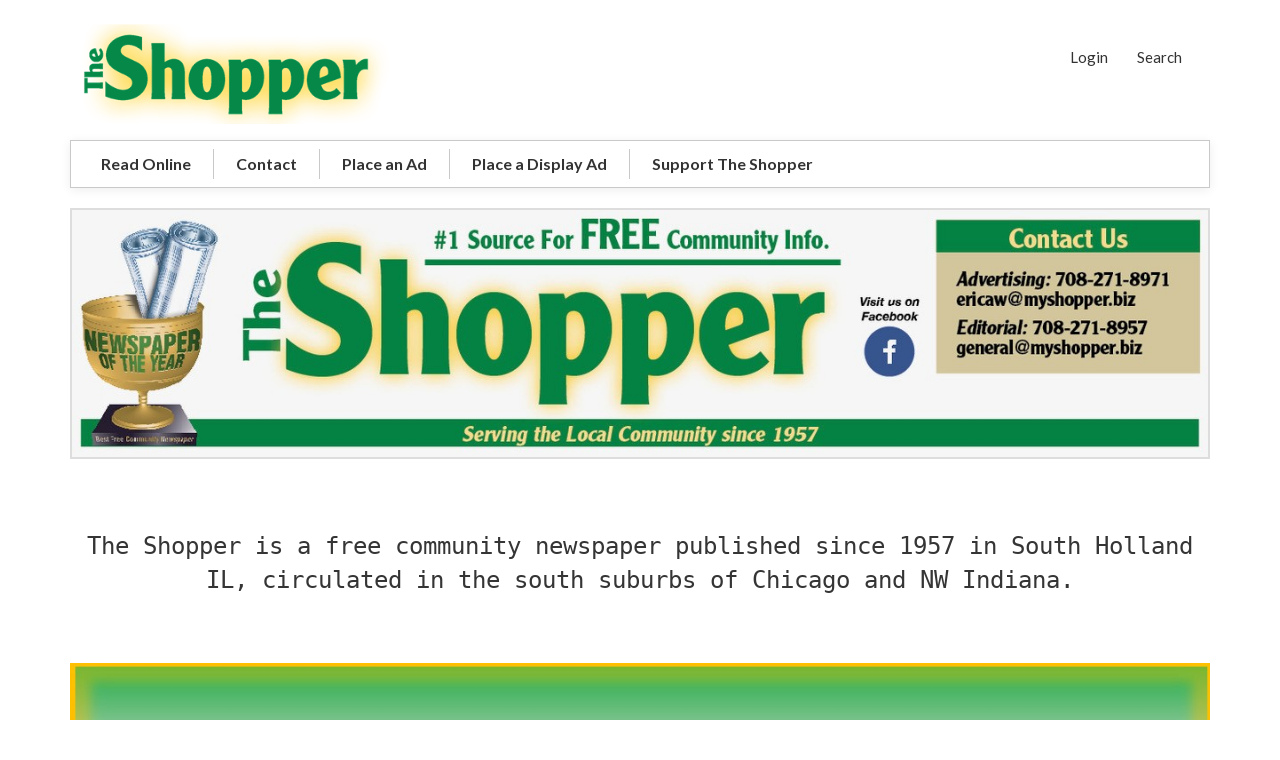

--- FILE ---
content_type: text/html; charset=utf-8
request_url: https://myshopper.biz/
body_size: 6563
content:

<!DOCTYPE html>
<html lang="en">
<head>
    <meta charset="UTF-8" />
    <!-- SubID = '01d5e70a-580b-4e09-a430-6f0171edcba5' SkinID = '3c217a07-041e-4adf-b4c2-54546bd5a7f8' SkinName = 'Responsive #6' Culture = 'en-US' -->
    <link rel="shortcut icon" type="image/x-icon" href="/files/subscribers/01d5e70a-580b-4e09-a430-6f0171edcba5/sites/540a0000-569f-0050-24e4-08d79f680386/favicon.ico?stamp=637158265565030204"/>
    <script src="//ajax.googleapis.com/ajax/libs/jquery/3.6.0/jquery.min.js" crossorigin="anonymous"></script>

    <script>
      window.jQuery || document.write("<script src='/Scripts/jquery-3.6.0.min.js'>\x3C/script>")
    </script>

    
    <link rel="stylesheet" href="/Content/w2pclient.min.css?stamp=20260126072037" />
        <link rel="stylesheet" href="/Content/css/checkout/checkout.min.css?stamp=20260126072037" />
    <!-- Skin default and requirements.xml CSS -->
    <link href='/layout/skins/library/lib/css/library.min.css?v=2026.1.22.1&stamp=20260126072037'  rel='stylesheet' />
<link href='/layout/skins/library/base_skin/responsive6/base_skin.min.css?v=2026.1.22.1&stamp=20260126072037'  rel='stylesheet' />
<link href='/layout/skins/3c217a07-041e-4adf-b4c2-54546bd5a7f8/layout.css?v=2026.1.22.1&stamp=20260126072037'  rel='stylesheet' />



    
    
        <style>
.skinsetting-displayShortDesc{display:none;}.skinsetting-img-wrap-link{height:200px;}.skinsetting-header-logo-height{max-height:1000px;}.skinsetting-footer-logo-height{max-height:50px;}.skinsetting-subscriber-logo-height{max-height:50px;}        </style>
        <!-- //Skin default and requirements.xml CSS -->

    

    <!-- page SEO -->
<meta name="title" content="The Shopper - free community newspaper" /><meta name="revisit-after" content="5 Days" /><meta name="revisit-after" content="10 days" /><meta name="keywords" content="The Shopper, free, community newspaper, newspaper, South Holland, Dolton, Calumet City, Lansing, Illinois, Munster, Highland, Schererville, Indiana" /><meta name="description" content="The Shopper is a free local community newspaper published since 1957 covering South Holland, Dolton, Calumet City and Lansing in Illinois and Munster, Highland and Schererville in Indiana." /><meta name="copyright" content="The Shopper" /><meta name="language" content="en-US" /><meta name="author" content="The Shopper" />        <!-- //page SEO -->
    <!-- skin headinclude -->
<!--[if IE ]>
<meta http-equiv="X-UA-Compatible" content="IE=edge,chrome=1" />
<![endif]-->
<meta name="viewport" content="width=device-width, initial-scale=1, maximum-scale=1" />
<meta name="mobile-web-app-capable" content="yes" />
<meta name="generator" content="Pressero" />
    <!-- //skin headinclude -->
    <!-- site admin HEAD -->
    <!-- Google tag (gtag.js) -->
<script async src="https://www.googletagmanager.com/gtag/js?id=G-4JZ18RSHHW"></script>
<script>
  window.dataLayer = window.dataLayer || [];
  function gtag(){dataLayer.push(arguments);}
  gtag('js', new Date());

  gtag('config', 'G-4JZ18RSHHW',{'debug_mode':true});
</script>    <!-- //site admin HEAD -->
    
    <title>The Shopper - free community newspaper</title>

    
    <link rel="canonical" href="https://myshopper.biz">


</head>
<body class='aleyantW2P-v6 y2026 m01 d26 h22 siteType_info pageType_page pageName_default user_restricted  Unknown Chrome Chrome143 isNotMobile isHome  isResponsive skinid-isNotCustomSkin isNotImpersonating 3c217a07-041e-4adf-b4c2-54546bd5a7f8 saveForLaterInactive USA  selfSignUpDenied banner-boxed single-line-product-heading display-footer-headings display-footer-logo'>
       
    <!-- beforeContent -->
    

     
    <!-- /beforeContent -->


<header>
    <!--header-top-->
<div class="header-top">
    <div class="container">
        <div class="row">
            <div class="col-sm-12">
                <div class="site-logo-wrap logo">
                    <a class="site-logo" href="/">
                        <img class="default-header-logo-height skinsetting-header-logo-height" src="/files/subscribers/01d5e70a-580b-4e09-a430-6f0171edcba5/sites/540a0000-569f-0050-24e4-08d79f680386/logo_540a0000-569f-0050-24e4-08d79f680386_large.png?stamp=637158276828707341" alt="The Shopper" title="The Shopper"/>
                    </a>
                </div>
                <div class="header-right pull-right">
                    <ul class="list-inline quick-links alt-links-color">
                        <li class="welcome-msg">
                          Welcome <a class="user" href="/settings"></a>
                        </li>
                      <li class="login-link"><a href="/login">Login</a></li>
                        <li class="account-link dropdown"><a href="/settings" id="account-link" aria-haspopup="true" aria-expanded="true"  data-hover="dropdown" data-toggle="dropdown">My Account <i class="caret" ></i></a>
                            <ul class="dropdown-menu" aria-labelledby="account-link">
                                <li class="save-for-later-link"><a href="/savedforlater">Saved</a></li>
                                <li><a href="/orders">Order History</a></li>
                                <li><a href="/settings">Profile Settings</a></li>
                                <li><a href="/login">Logout</a></li>
                            </ul>
                        </li>
                        <li><a href="/search">Search</a></li>
                    </ul>
                    <div id="cart" class="dropdown dropdown-right cart-link">
                        <a href="/cart" class=" btn btn-default" id="cart-button" data-hover="dropdown" aria-haspopup="true" aria-expanded="false" aria-label="Shopping Cart">
                            <i class="fa fa-fw fa-shopping-cart"></i><span class="store-data" data-cart="count">0</span> items
                        </a>
                        
                    </div>
                    <div class="header-mobile-links">
                    <a class="mobile-nav-btn" class="mobile-nav-btn" data-toggle="collapse" data-target="#top-nav" href="#top-nav" aria-label="Toggle Navigation Menu"><i class="fa fa-fw fa-bars" aria-hidden="true"></i></a>
                    <a href="/cart" class="mobile-nav-btn mobile-nav-btn-cart" aria-label="Shopping Cart"><i class="fa fa-fw fa-shopping-cart" aria-hidden="true"></i></a>
                    <a href="/search" class="mobile-nav-btn" aria-label="Search"><i class="fa fa-search fa-fw" aria-hidden="true"></i></a>
                    <a href="/login" class="mobile-nav-btn mobile-nav-login" aria-label="Login"><i class="fa fa-user fa-fw" aria-hidden="true"></i></a>
                    <a href="/settings" class="mobile-nav-btn mobile-nav-settings" aria-label="Profile Settings"><i class="fa fa-user fa-fw" aria-hidden="true"></i></a>
                  </div>
                </div>
            </div>
        </div>
    </div>
</div>
<!--/header-top-->


    <!--header navigation-->
<div class="header-nav">
    <div class="container">
        <nav id="top-navbar" class="navbar navbar-default">
            <div class="collapse navbar-collapse alt-links-color" id="top-nav">
                 <ul class="nav navbar-nav" id="nav-main"><li class="depth1 externalURL readonline"><a href='https://issuu.com/myshopper' rel='noopener noreferrer' target='_blank' >Read Online</a></li><li class="depth1 page contact"><a href='/page/Contact'  >Contact</a></li><li class="depth1 page placeanad"><a href='/page/Place-a-Classified-Ad'  >Place an Ad</a></li><li class="depth1 page placeadisplayad"><a href='/page/Place-a-Display-Ad'  >Place a Display Ad</a></li><li class="depth1 page supporttheshopper"><a href='/page/Support-The-Shopper'  >Support The Shopper</a></li></ul> 
            </div>
        </nav>
    </div>
</div>
<!--header navigation-->

</header>
<div class="container banner-container">
    <div id="home-banner" class="home-banner-area">
        <div class="widget widget-banner"><div class="cycle-slideshow" data-cycle-tmpl-regex="\[\[((\.)?.*?)\]\]" data-cycle-log="false" data-cycle-fx="scrollHorz" data-cycle-timeout="4000" data-cycle-allow-wrap="true" data-cycle-delay="0" data-cycle-loop="0" data-cycle-pause-on-hover="false" data-cycle-paused="false" data-cycle-speed="500" data-cycle-slides="> a " data-cycle-auto-height="0"   ><a href="www.myshopper.biz" data-cycle-title=""> <img src="/files/subscribers/01d5e70a-580b-4e09-a430-6f0171edcba5/skinimages/TheShopperTop.jpg" title="" alt="" class="img-responsive"> </a> </div></div>
    </div>
</div>

<div id="main-content" class="container">
    


<div class="contentPage page-content">
    <form action="/page/default" method="post" enctype="multipart/form-data" id="aspnetForm">
        <input name="__RequestVerificationToken" type="hidden" value="WMxKwvNNtMcA-9UZnBuM40xS22JPO5b2BmEhBdhhNQxKBdjGVwY9fa4_ElWkOX37t5x1qPrZNj9fkO0xUMswbuDx-mo1" />
        <div class="contentPageContent contentPage_default">
<h1 class="pageTitle"></h1>
<div id="contentEntry"><p style="margin:0in 0in 0.0001pt;font-size:12pt;font-family:Calibri, sans-serif;caret-color:#000000;color:#000000;font-style:normal;font-variant-caps:normal;font-weight:normal;letter-spacing:normal;text-align:center;text-indent:0px;text-transform:none;white-space:normal;word-spacing:0px;-moz-text-size-adjust:auto;-webkit-text-stroke-width:0px;text-decoration:none;"><span style="color:#353535;font-family:'Lucida Console', Monaco, monospace;font-size:x-large;">The Shopper is a free community newspaper published since</span><span style="color:#353535;font-family:'Lucida Console', Monaco, monospace;font-size:x-large;"> 1957 in South Holland IL, circulated in the south suburbs of Chicago and NW Indiana.</span></p><p style="margin:0in 0in 0.0001pt;font-size:12pt;font-family:Calibri, sans-serif;caret-color:#000000;color:#000000;font-style:normal;font-variant-caps:normal;font-weight:normal;letter-spacing:normal;text-align:center;text-indent:0px;text-transform:none;white-space:normal;word-spacing:0px;text-size-adjust:auto;-webkit-text-stroke-width:0px;text-decoration:none;"><span style="font-family:'Lucida Console', Monaco, monospace;font-size:x-large;"> </span></p><div data-pb-snippet="image-row-12" style="text-align:center;"><div class="row"><div class="col-md-12"><p> </p><p><img src="/files/subscribers/01d5e70a-580b-4e09-a430-6f0171edcba5/webfiles/The_Shopper/wsbanner1.2.jpg" class="img-responsive center-block" alt="" style="padding:0px;background-color:rgba(0, 0, 0, 0);margin-top:0px;margin-bottom:0px;border-width:0px;border-style:none;border-color:#333333;"/></p></div></div></div><p style="margin:0in 0in 0.0001pt;font-size:12pt;font-family:Calibri, sans-serif;caret-color:#000000;color:#000000;font-style:normal;font-variant-caps:normal;font-weight:normal;letter-spacing:normal;text-align:center;text-indent:0px;text-transform:none;white-space:normal;word-spacing:0px;text-size-adjust:auto;-webkit-text-stroke-width:0px;text-decoration:none;"> </p><p style="text-align:center;"><a href="https://myshopper.biz/page/Place-a-Classified-Ad"><img src="/files/subscribers/01d5e70a-580b-4e09-a430-6f0171edcba5/webfiles/The_Shopper/wsbanner2.jpg" alt="" style="display:block;margin-left:auto;margin-right:auto;"/></a></p><p style="text-align:center;"> </p><p style="text-align:center;"><a href="https://www.publicnoticeillinois.com/search.aspx?paperid=578"><img src="/files/subscribers/01d5e70a-580b-4e09-a430-6f0171edcba5/webfiles/The_Shopper/wspnn.3.jpg" alt="" style="display:block;margin-left:auto;margin-right:auto;"/></a></p><div style="text-align:center;"><p><a href="" https:="" promosimple.com="" ps="" 1057b="" holiday-grocery-giveaway"="" align="center"> </a></p></div>                                                                         <p style="text-align:center;"><span style="color:#000000;text-align:center;caret-color:#000000;font-size:x-large;font-family:Arial, sans-serif;"> </span></p><p style="margin:0in 0in 0.0001pt;font-size:12pt;font-family:Calibri, sans-serif;caret-color:#000000;color:#000000;font-style:normal;font-variant-caps:normal;font-weight:normal;letter-spacing:normal;text-align:center;text-indent:0px;text-transform:none;white-space:normal;word-spacing:0px;text-size-adjust:auto;-webkit-text-stroke-width:0px;text-decoration:none;"><a href="https://cookcountytreasurer.com/"><img src="/files/subscribers/01d5e70a-580b-4e09-a430-6f0171edcba5/webfiles/The_Shopper/ccasses.jpg" alt=""/></a></p><p style="margin:0in 0in 0.0001pt;font-size:12pt;font-family:Calibri, sans-serif;caret-color:#000000;color:#000000;font-style:normal;font-variant-caps:normal;font-weight:normal;letter-spacing:normal;text-align:center;text-indent:0px;text-transform:none;white-space:normal;word-spacing:0px;text-size-adjust:auto;-webkit-text-stroke-width:0px;text-decoration:none;"> </p><p style="margin:0in 0in 0.0001pt;font-size:12pt;font-family:Calibri, sans-serif;caret-color:#000000;color:#000000;font-style:normal;font-variant-caps:normal;font-weight:normal;letter-spacing:normal;text-align:center;text-indent:0px;text-transform:none;white-space:normal;word-spacing:0px;text-size-adjust:auto;-webkit-text-stroke-width:0px;text-decoration:none;"> </p><p style="margin:0in 0in 0.0001pt;font-size:12pt;font-family:Calibri, sans-serif;caret-color:#000000;color:#000000;font-style:normal;font-variant-caps:normal;font-weight:normal;letter-spacing:normal;text-align:center;text-indent:0px;text-transform:none;white-space:normal;word-spacing:0px;text-size-adjust:auto;-webkit-text-stroke-width:0px;text-decoration:none;"> </p><p style="margin:0in 0in 0.0001pt;font-size:12pt;font-family:Calibri, sans-serif;caret-color:#000000;color:#000000;font-style:normal;font-variant-caps:normal;font-weight:normal;letter-spacing:normal;text-align:center;text-indent:0px;text-transform:none;white-space:normal;word-spacing:0px;text-size-adjust:auto;-webkit-text-stroke-width:0px;text-decoration:none;"> </p><p style="margin:0in 0in 0.0001pt;font-size:12pt;font-family:Calibri, sans-serif;caret-color:#000000;color:#000000;font-style:normal;font-variant-caps:normal;font-weight:normal;letter-spacing:normal;text-align:center;text-indent:0px;text-transform:none;white-space:normal;word-spacing:0px;text-size-adjust:auto;-webkit-text-stroke-width:0px;text-decoration:none;"><br /></p><p style="margin:0in 0in 0.0001pt;font-size:12pt;font-family:Calibri, sans-serif;caret-color:#000000;color:#000000;font-style:normal;font-variant-caps:normal;font-weight:normal;letter-spacing:normal;text-align:center;text-indent:0px;text-transform:none;white-space:normal;word-spacing:0px;text-size-adjust:auto;-webkit-text-stroke-width:0px;text-decoration:none;"><span style="font-size:x-large;font-family:Arial, sans-serif;"> </span></p><p style="margin:0in 0in 0.0001pt;font-size:12pt;font-family:Calibri, sans-serif;caret-color:#000000;color:#000000;font-style:normal;font-variant-caps:normal;font-weight:normal;letter-spacing:normal;text-align:center;text-indent:0px;text-transform:none;white-space:normal;word-spacing:0px;text-size-adjust:auto;-webkit-text-stroke-width:0px;text-decoration:none;"> </p><p style="margin:0in 0in 0.0001pt;font-size:12pt;font-family:Calibri, sans-serif;caret-color:#000000;color:#000000;font-style:normal;font-variant-caps:normal;font-weight:normal;letter-spacing:normal;text-align:center;text-indent:0px;text-transform:none;white-space:normal;word-spacing:0px;text-size-adjust:auto;-webkit-text-stroke-width:0px;text-decoration:none;"> </p><p style="margin:0in 0in 0.0001pt;font-size:12pt;font-family:Calibri, sans-serif;caret-color:#000000;color:#000000;font-style:normal;font-variant-caps:normal;font-weight:normal;letter-spacing:normal;text-align:center;text-indent:0px;text-transform:none;white-space:normal;word-spacing:0px;text-size-adjust:auto;-webkit-text-stroke-width:0px;text-decoration:none;"> </p><p style="text-align:center;"> </p><p style="text-align:center;"><script src="https://apps.elfsight.com/p/platform.js" defer="defer"> </script></p><p style="text-align:center;"><em style="font-size:x-large;"></em><em style="font-size:x-large;"></em><em style="font-size:x-large;"></em></p></div>

           </div>
    </form>
</div>


</div>
<!--footer-->
<footer class="footer">
  <div class="container">
    <div class="row footer-columns">
      

      <div class="col-md-3"><div class="footer-col-title"><h4>Contact Us</h4></div><div class="contactblcok custom-html"><p style="margin:0in 0in 0.0001pt;font-size:12pt;font-family:Calibri, sans-serif;caret-color:#000000;color:#000000;font-style:normal;font-variant-caps:normal;font-weight:normal;letter-spacing:normal;orphans:auto;text-align:start;text-indent:0px;text-transform:none;white-space:normal;widows:auto;word-spacing:0px;-webkit-text-size-adjust:auto;-webkit-text-stroke-width:0px;text-decoration:none;"><span style="font-size:11pt;"> </span></p><strong>The Shopper</strong><br />924 E. 162nd Street<br />South Holland, IL 60473 <br /><strong>Phone:</strong> 708-271-8971<br /><strong>Email:</strong> <a href="mailto:general@myshopper.biz"><span style="background-color:#ffffff;color:#669933;">general@myshopper.biz</span></a><p style="margin:0in 0in 0.0001pt;font-size:12pt;font-family:Calibri, sans-serif;caret-color:#000000;color:#000000;font-style:normal;font-variant-caps:normal;font-weight:normal;letter-spacing:normal;orphans:auto;text-align:start;text-indent:0px;text-transform:none;white-space:normal;widows:auto;word-spacing:0px;-webkit-text-size-adjust:auto;-webkit-text-stroke-width:0px;text-decoration:none;"><span style="font-size:11pt;"> </span></p></div></div>

      <div class="col-md-2 com-sm-6"><div class="footer-col-title"><h4>Menu</h4></div> <ul class="footer-nav"><li class="depth1"><a href='/page/Place-a-Display-Ad'  >Place a Display Ad</a></li></ul> </div>

      <div class="col-md-2 col-sm-6"><div class="footer-col-title"><h4>Menu</h4></div> <ul class="footer-nav"><li class="depth1"><a href='/page/Support-The-Shopper'  >Support The Shopper</a></li></ul> </div>

    </div>
    <div class="row footer-logo">
      <div class="col-sm-12">
        <a href="/"> <img class="default-footer-logo-height skinsetting-footer-logo-height" src="/files/subscribers/01d5e70a-580b-4e09-a430-6f0171edcba5/sites/540a0000-569f-0050-24e4-08d79f680386/logo_540a0000-569f-0050-24e4-08d79f680386_large.png?stamp=637158276828707341" alt="The Shopper" title="The Shopper"/></a>
      </div>
    </div>
    
  </div>
  <div class="footer-bottom">
    <div class="container">
      <div class="row">
        <div class="col-md-12">
          <div class="copyright"><div id="tagline">#1 Source For FREE Community Info</div></div>
          
          
        </div>
      </div>
    </div>
  </div>
</footer>
<!--/footer-->





    <!-- afterContent -->
    
    <!-- /afterContent -->
    <!-- RenderJs() -->
    <script src='/layout/skins/library/lib/js/library.min.js'></script>
<script src='/files/skins/3c217a07-041e-4adf-b4c2-54546bd5a7f8/js/jquery.mousewheel.min.js'></script>
<script src='/files/skins/3c217a07-041e-4adf-b4c2-54546bd5a7f8/js/owl.carousel.min.js'></script>
<script src='/files/skins/3c217a07-041e-4adf-b4c2-54546bd5a7f8/js/photoswipe-ui-default.min.js'></script>
<script src='/files/skins/3c217a07-041e-4adf-b4c2-54546bd5a7f8/js/photoswipe.min.js'></script>
<script src='/files/skins/3c217a07-041e-4adf-b4c2-54546bd5a7f8/js/z.skin.js'></script>

    <!-- /RenderJs() -->
    

    <script src="/Scripts/client-bundle.min.js?v=2026.1.22.1"></script>
    <script src="/Scripts/kendo/cultures/kendo.culture.en-us.min.js"></script>
    <script src="/Scripts/kendo/messages/kendo.messages.en-us.min.js"></script>

    <script>

          // jQuery ready
          $(function () {

            $('select.barrating').barrating({ showSelectedRating: false });

          }); //end ready

          function _currencyFormat(number) {
            var zero = '$0.00';
            var decimalSeparator = '.';
            var groupSeparator = ',';
            var formattedNumber = number.toFixed(2).toString().replace('.', '|').replace(/\B(?=(\d{3})+(?!\d))/g, groupSeparator).replace('|', decimalSeparator);
            return zero.replace('0'+decimalSeparator+'00', formattedNumber);
          }

    </script>



    <!-- deferred scripts -->
    
    <!-- /deferred scripts -->
    
    <script>
        $(function () {
            $("#aspnetForm").validate({
                errorPlacement: function (error, element) {
                    if (element.attr("type") == "checkbox" || element.attr("type") == "radio") {
                        error.insertAfter($(element).parents('ol').first());
                    } else {
                        error.insertAfter($(element));
                    }
                },
                errorClass: "label label-danger",
                highlight: function (element, errorClass, validClass) {
                    return false;
                },
                unhighlight: function (element, errorClass, validClass) {
                    return false;
                }
            });

			$('#aspnetForm').data('validator').settings.submitHandler = function (form) {
                $('input[type=submit]', $(form)).attr('disabled', 'disabled');
                form.submit()
            }
        });
    </script>


    <script>
        //set kendo culture based on browser culture
        kendo.culture("en-us");

        //overriding jQuery validation methods to support different culture
        jQuery.extend(jQuery.validator.methods, {
            date: function (value, element) {
                return this.optional(element) || kendo.parseDate(value) != null;
            },
            number: function (value, element) {
                var isValidNumber = this.optional(element) || (kendo.parseFloat(value) != null && /^-?\d*[\d,.·']+\d*$/.test(value));
                return isValidNumber;
            },
            min: function (value, element, param) {
                var val = kendo.parseFloat(value);
                return this.optional(element) || val >= param;
            },
            max: function (value, element, param) {
                var val = kendo.parseFloat(value);
                return this.optional(element) || val <= param;
            },
            range: function (value, element, param) {
                var val = kendo.parseFloat(value);
                return this.optional(element) || (
                    val >= param[0] && val <= param[1]);
            }
        });
        $.validator.setDefaults({ ignore: ':hidden:not(.validate-hidden)' });
    </script>
    <style lang="scss">
        .betatag {
            font-size:10px;
            background: #389ef9;
            padding: 2px 10px;
            border-radius: 10px;
            font-weight: 400;
            color: #fff;
            text-transform: uppercase;
            margin-left: 6px;
        }
    </style>
</body>
</html>

--- FILE ---
content_type: text/css
request_url: https://myshopper.biz/Content/w2pclient.min.css?stamp=20260126072037
body_size: 89387
content:
/*
                                                                                                                                                                                                       
                                                                                                                                                                                                       
                                                                                                                                                                                                       
                                                                                                                                                                                                       
                                                                                                                                                                                                       
                                                                                                                                                                                                       
                                                                                                                                                                                                       
                                                                                                                                                                                                       
                                                                                                                                                                                                       
                                                                                                                                                                                                       
                                                                                                                                                                                                       
                                                                                                                                                                                                       
                                                                                                                                                                                                       
                                                                                                                                                                                                       
                                                                                                                                                                                                       
                                                                                                                                                                                                       
                                                                                                                                                                                                       
                                                                                                                                                                                                       
                                                                                                                                                                                                       
                                                                                                                                                                                                       
                                                                                                                                                                                                       

*//*
                                                                                                                                                                                                       
                                                                                                                                                                                                       
                                                                                                                                                                                                       
                                                                                                                                                                                                       
                                                                                                                                                                                                       
                                                                                                                                                                                                       
                                                                                                                                                                                                       
                                                                                                                                                                                                       
                                                                                                                                                                                                       
                                                                                                                                                                                                       
                                                                                                                                                                                                       
                                                                                                                                                                                                       
                                                                                                                                                                                                       
                                                                                                                                                                                                       
                                                                                                                                                                                                       
                                                                                                                                                                                                       
                                                                                                                                                                                                       
                                                                                                                                                                                                       
                                                                                                                                                                                                       
                                                                                                                                                                                                       
                                                                                                                                                                                                       

*//*
                                                                                                                                                                                                       
                                                                                                                                                                                                       
                                                                                                                                                                                                       
                                                                                                                                                                                                       
                                                                                                                                                                                                       
                                                                                                                                                                                                       
                                                                                                                                                                                                       
                                                                                                                                                                                                       
                                                                                                                                                                                                       
                                                                                                                                                                                                       
                                                                                                                                                                                                       
                                                                                                                                                                                                       
                                                                                                                                                                                                       
                                                                                                                                                                                                       
                                                                                                                                                                                                       
                                                                                                                                                                                                       
                                                                                                                                                                                                       
                                                                                                                                                                                                       
                                                                                                                                                                                                       
                                                                                                                                                                                                       
                                                                                                                                                                                                       

*/.fake{color:#f00;}.k-common-test-class{opacity:0;}.k-reset{margin:0;padding:0;border:0;outline:0;text-decoration:none;font-size:100%;list-style:none;}.k-floatwrap:after,.k-slider-items:after,.k-grid-toolbar:after{content:"";display:block;clear:both;visibility:hidden;height:0;overflow:hidden;}.k-floatwrap,.k-slider-items,.k-grid-toolbar{display:inline-block;}.k-floatwrap,.k-slider-items,.k-grid-toolbar{display:block;}.k-block,.k-header,.k-grid-header,.k-toolbar,.k-grouping-header,.k-tooltip,.k-pager-wrap,.k-tabstrip-items .k-item,.k-link.k-state-hover,.k-textbox,.k-textbox:hover,.k-autocomplete,.k-dropdown-wrap,.k-picker-wrap,.k-numeric-wrap,.k-autocomplete.k-state-hover,.k-dropdown-wrap.k-state-hover,.k-picker-wrap.k-state-hover,.k-numeric-wrap.k-state-hover,.k-draghandle{background-repeat:repeat;background-position:0 center;}.k-link:hover{text-decoration:none;}.k-state-highlight>.k-link{color:inherit;}.k-textbox>input,.k-multiselect .k-input,.k-input[type="text"],.k-input[type="number"],.k-textbox,.k-picker-wrap .k-input{font-size:100%;font-family:inherit;border-style:solid;border-width:1px;-webkit-appearance:none;}.k-widget,.k-block,.k-inline-block,.k-draghandle{border-style:solid;border-width:1px;-webkit-appearance:none;}.k-block,.k-widget{line-height:normal;outline:0;}.k-widget .k-input::-ms-clear,.k-list-filter ::-ms-clear{width:0;height:0;}.k-block,.k-widget,.k-grid,.k-slider,.k-splitter,.k-treeview,.k-panelbar,.k-content,.k-header-column-menu{outline:0;-webkit-tap-highlight-color:rgba(0,0,0,0);}.k-block,.k-slider,.k-splitbar,.k-calendar,.k-treeview,.k-pager-wrap,.k-grid-header .k-i-link-horizontal,.k-header-column-menu{-webkit-touch-callout:none;}.k-header-column-menu{color:inhert;}.k-block{padding:2px;}.k-block>.k-header{margin:-2px 0 10px -2px;padding:.3em 2px;width:100%;border-bottom-style:solid;border-bottom-width:1px;font-size:1.2em;white-space:nowrap;min-height:16px;position:relative;}a.k-button-expand{display:block;}button.k-button-expand,input[type="submit"].k-button-expand,input[type="button"].k-button-expand,input[type="reset"].k-button-expand{width:100%;}.k-toolbar .k-button-icontext{padding-right:.8em;}.k-link{cursor:pointer;outline:0;text-decoration:none;}.k-grid-header span.k-link{cursor:default;}.k-state-disabled,.k-state-disabled .k-link,.k-state-disabled .k-icon,.k-state-disabled .k-draghandle,.k-state-disabled .k-upload-button input{cursor:default!important;outline:0;}.k-state-disabled{opacity:.7;}.k-state-disabled>.k-button{opacity:1;}@media print{.k-state-disabled,.k-state-disabled .k-input{opacity:1!important;}}.k-state-error{border-style:ridge;}.k-state-empty{font-style:italic;}.k-icon.k-i-none{background-image:none!important;}.k-image{border:0;}.k-badge{max-width:100%;font-size:.7em;line-height:2em;margin-left:6px;padding:0 6px;text-align:center;overflow:hidden;text-overflow:ellipsis;box-sizing:border-box;}html .k-success-colored{color:#507f50;border-color:#d0dfd0;background-color:#f0fff0;}html .k-info-colored{color:#50607f;border-color:#d0d9df;background-color:#f0f9ff;}html .k-error-colored{color:#7f5050;border-color:#dfd0d0;background-color:#fff0f0;}.k-inline-block{padding:0 2px;}.k-loading,.k-loading-image{background-color:transparent;background-repeat:no-repeat;background-position:center center;}.k-icon.k-i-loading{background-color:transparent;background-repeat:no-repeat;background-position:center center;}.k-icon.k-i-loading::before{content:"";display:none;}.k-loading-mask,.k-loading-image,.k-loading-text{position:absolute;}.k-loading-mask{z-index:100;}.k-loading-mask.k-opaque .k-loading-color{opacity:1;}.k-loading-mask .k-loading-progress{margin:auto;position:absolute;top:0;bottom:0;left:0;right:0;}.k-loading-text{text-indent:-4000px;text-align:center;}.k-loading-image,.k-loading-color{width:100%;height:100%;}.k-loading-image{top:0;left:0;z-index:2;}.k-loading-color{filter:alpha(opacity=30);opacity:.3;}.k-content-frame{border:0;width:100%;height:100%;}.k-pane>.k-splitter-overlay{filter:alpha(opacity=0);opacity:0;position:absolute;}.k-drag-clue{position:absolute;z-index:10003;border-style:solid;border-width:1px;font-size:.9em;padding:.2em .4em;white-space:nowrap;cursor:default;}.k-item.k-drag-clue{font-size:inherit;}.k-drag-status{margin-top:-3px;margin-right:4px;vertical-align:middle;}.k-reorder-cue{position:absolute;width:1px;overflow:visible;}.k-reorder-cue .k-icon{position:absolute;left:-4px;width:8px;height:4px;}.k-reorder-cue .k-i-arrow-60-down{top:-4px;}.k-reorder-cue .k-i-arrow-60-up{bottom:-4px;}.k-scrollbar{position:absolute;overflow:scroll;}.k-scrollbar-vertical{top:0;right:0;width:17px;height:100%;overflow-x:hidden;}.k-touch-scrollbar{display:none;position:absolute;z-index:200000;height:8px;width:8px;border:1px solid #8a8a8a;background-color:#858585;}@media only screen and (-webkit-min-device-pixel-ratio:2){body .k-touch-scrollbar{height:12px;width:12px;border-radius:7px;}}.k-virtual-scrollable-wrap{overflow-x:auto;}.k-current-time{background:#f00;position:absolute;}.k-current-time-arrow-down{width:0;height:0;background:transparent;border-bottom:4px solid transparent;border-top:4px solid #f00;border-left:4px solid transparent;border-right:4px solid transparent;}.k-current-time-arrow-left{width:0;height:0;background:transparent;border-bottom:4px solid transparent;border-top:4px solid transparent;border-left:4px solid transparent;border-right:4px solid #f00;}.k-current-time-arrow-right{width:0;height:0;background:transparent;border-bottom:4px solid transparent;border-top:4px solid transparent;border-left:4px solid #f00;border-right:4px solid transparent;}.k-animation-container,.k-widget,.k-widget *,.k-animation-container *,.k-widget *:before,.k-animation-container *:after,.k-block .k-header,.k-list-container,.k-dialog .k-window-content{box-sizing:content-box;}.k-textbox,.k-autocomplete,.k-tabstrip>.k-content>.km-scroll-container,.k-block,.k-edit-cell .k-widget,.k-grid-edit-row .k-widget,.k-grid-edit-row .text-box,.km-actionsheet>li,.km-shim,div.k-window-content{box-sizing:border-box;}.input-group .form-control{box-sizing:border-box;}.form-control.k-widget{padding:0;}.km-widget,.km-widget *{-moz-background-clip:border-box;-webkit-background-clip:border-box;background-clip:border-box;}input.k-checkbox,.k-radio{display:inline;opacity:0;width:0;margin:0;-webkit-appearance:none;overflow:hidden;}.k-ff input.k-checkbox,.k-ff .k-radio{position:absolute;}.k-checkbox-label,.k-radio-label{display:inline-block;position:relative;padding-left:25.2px;vertical-align:top;line-height:16px;cursor:pointer;border-style:solid;border-width:0;}.k-checkbox-label:before{font:14px "WebComponentsIcons",monospace;content:"";position:absolute;top:0;left:0;border-width:1px;border-style:solid;width:14px;height:14px;font-size:14px;line-height:14px;text-align:center;}.k-checkbox:indeterminate+.k-checkbox-label:after{content:"";position:absolute;left:8px;top:8px;-webkit-transform:translate(-50%,-50%);transform:translate(-50%,-50%);border-width:1px;border-style:solid;width:8px;height:8px;font-size:14px;text-align:center;content:" ";}.k-checkbox:checked+.k-checkbox-label:before{content:"";}.k-checkbox:disabled+.k-checkbox-label{cursor:auto;}.k-radio-label:before{content:"";position:absolute;top:0;left:0;width:14px;height:14px;border-style:solid;}.k-radio:checked+.k-radio-label:after{content:"";width:10px;height:10px;position:absolute;top:3px;left:3px;}.k-radio:disabled+.k-radio-label{cursor:auto;}.k-rtl .k-checkbox-label,.k-rtl .k-radio-label{padding-left:0;padding-right:25.2px;}.k-rtl .k-checkbox-label:before,.k-rtl .k-radio-label:before{right:0;}.k-rtl .k-radio:checked+.k-radio-label:after{right:3px;}input.k-checkbox+label{-webkit-user-select:none;}.k-pdf-export-shadow{position:absolute;overflow:hidden;left:-15000px;width:14400px;}.km-native-scroller{overflow:auto;-webkit-overflow-scrolling:touch;-ms-touch-action:pan-x pan-y;-ms-overflow-style:-ms-autohiding-scrollbar;-ms-scroll-snap-type:proximity;}.k-hr{margin:.5em auto;padding:0;height:0;border-width:1px 0 0;border-style:solid;display:block;float:none;clear:both;}.k-icon,.k-tool-icon{position:relative;display:inline-block;overflow:hidden;width:1em;height:1em;text-align:center;vertical-align:middle;background-image:none;font:16px/1 'WebComponentsIcons';speak:none;font-variant:normal;text-transform:none;text-indent:0;-webkit-font-smoothing:antialiased;-moz-osx-font-smoothing:grayscale;color:inherit;}.k-i-drag-and-drop,.k-column-menu .k-sprite,.k-grid-mobile .k-resize-handle-inner:before,.k-grid-mobile .k-resize-handle-inner:after,.k-pager-numbers .k-current-page .k-link:after,.k-scheduler-toolbar>ul.k-scheduler-views>li.k-current-view>.k-link:after,.k-gantt-views>.k-current-view>.k-link:after{position:relative;display:inline-block;overflow:hidden;width:1em;height:1em;text-align:center;vertical-align:middle;background-image:none;font:16px/1 'WebComponentsIcons';speak:none;font-variant:normal;text-transform:none;text-indent:0;-webkit-font-smoothing:antialiased;-moz-osx-font-smoothing:grayscale;}.k-icon:before{margin:auto;width:1em;height:1em;line-height:1;display:inline-block;position:absolute;top:0;bottom:0;left:0;right:0;}.k-button.k-button-icon .k-icon,.k-grid-filter .k-icon,.k-header .k-icon{text-indent:-99999px;overflow:hidden;}.k-button.k-button-icon .k-icon:before,.k-grid-filter .k-icon:before,.k-header .k-icon:before{text-indent:0;}.k-sprite{width:16px;height:16px;font-size:0;line-height:0;text-align:center;background-repeat:no-repeat;background-color:transparent;display:inline-block;vertical-align:middle;overflow:hidden;-ms-high-contrast-adjust:none;}.k-list-container .k-footer:before,.k-list-container .k-footer:after{content:"";display:block;overflow:hidden;}.k-reorder-cue{position:absolute;}.k-reorder-cue::before,.k-reorder-cue::after{content:"";width:0;height:0;border:3px solid transparent;position:absolute;transform:translateX(-50%);}.k-reorder-cue::before{border-bottom-width:0;border-top-color:currentColor;top:-4px;}.k-reorder-cue::after{border-top-width:0;border-bottom-color:currentColor;bottom:-4px;}.k-flip-h{transform:scaleX(-1);}.k-flip-v{transform:scaleY(-1);}.k-flip-h.k-flip-v{transform:scale(-1,-1);}/*
                                                                                                                                                                                                       
                                                                                                                                                                                                       
                                                                                                                                                                                                       
                                                                                                                                                                                                       
                                                                                                                                                                                                       
                                                                                                                                                                                                       
                                                                                                                                                                                                       
                                                                                                                                                                                                       
                                                                                                                                                                                                       
                                                                                                                                                                                                       
                                                                                                                                                                                                       
                                                                                                                                                                                                       
                                                                                                                                                                                                       
                                                                                                                                                                                                       
                                                                                                                                                                                                       
                                                                                                                                                                                                       
                                                                                                                                                                                                       
                                                                                                                                                                                                       
                                                                                                                                                                                                       
                                                                                                                                                                                                       
                                                                                                                                                                                                       

*/.k-button{margin:0;padding:4px 14px;box-sizing:border-box;border-width:1px;border-style:solid;background-repeat:repeat-x;background-position:0 center;font:inherit;line-height:1.72em;text-align:center;text-decoration:none;display:inline-flex;overflow:hidden;align-items:center;justify-content:center;vertical-align:middle;user-select:none;cursor:pointer;outline:0;-webkit-appearance:none;}.k-no-flexbox .k-button{display:inline-block;}.k-button::-moz-focus-inner{padding:0;border:0;outline:0;}.k-button:hover,.k-button:focus{text-decoration:none;outline:0;}.k-button .k-text{overflow:hidden;}.k-button .k-icon,.k-button .k-image,.k-button .k-sprite{color:inherit;align-self:center;pointer-events:none;}.k-button-icontext{overflow:visible;}.k-button-icontext .k-icon,.k-button-icontext .k-image,.k-button-icontext .k-sprite{margin-right:3px;margin-right:.1875em;margin-left:-2px;margin-left:-.125em;}.k-button[disabled],.k-state-disabled .k-button,.k-button.k-state-disabled{cursor:default;outline:0;box-shadow:none;}.k-ie9 .k-button{display:inline-block;}a.k-button-expand{display:block;}button.k-button-expand,input[type="submit"].k-button-expand,input[type="button"].k-button-expand,input[type="reset"].k-button-expand{width:100%;}.k-button-icon{height:calc(1.72em + (2*4px) + 2px);}.k-split-button-arrow{display:inline-block;}.k-button-icon,.k-split-button-arrow{width:calc(1.72em + (2*4px) + 2px);padding:4px calc(14px/2);}.k-overflow-group .k-button-icon{width:auto;}.k-button.k-flat,.k-button.k-bare{border-color:transparent!important;color:inherit;background:none!important;box-shadow:none!important;transition:color .2s ease-in-out;}.k-button.k-flat:hover,.k-button.k-bare:hover,.k-button.k-flat.k-state-hover,.k-button.k-bare.k-state-hover,.k-button.k-flat:active,.k-button.k-bare:active,.k-button.k-flat.k-state-active,.k-button.k-bare.k-state-active,.k-button.k-flat:hover:active,.k-button.k-bare:hover:active,.k-button.k-flat:hover.k-state-active,.k-button.k-bare:hover.k-state-active{color:inherit;}.k-button.k-flat::before,.k-button.k-bare::before{display:block;}.k-button-group{margin:0;padding:0;border-width:0;list-style:none;white-space:nowrap;display:inline-flex;flex-direction:row;vertical-align:middle;position:relative;flex-wrap:nowrap;}.k-button-group .k-button{position:relative;}.k-button-group .k-button+.k-button{margin-left:-1px;}.k-button-group.k-button-group-stretched .k-button{flex:1 0 auto;}.k-button-group .k-button:active,.k-button-group .k-button.k-state-active{z-index:2;}.k-button-group .k-button:hover,.k-button-group .k-button.k-state-hover{z-index:3;}.k-button-group .k-button.k-state-disabled,.k-button-group.k-state-disabled .k-button{z-index:auto;}.k-button-group .k-button:focus,.k-button-group .k-button.k-state-focused{z-index:4;}.k-button-group>input[type="radio"],.k-button-group>input[type="checkbox"],.k-button-group label input[type="radio"],.k-button-group label input[type="checkbox"]{margin:0;padding:0;clip:rect(0,0,0,0);position:absolute;pointer-events:none;}.k-rtl .k-button-group .k-button{margin-left:0;}.k-rtl .k-button-group .k-button+.k-button{margin-right:-1px;}.k-no-flexbox .k-button-group{display:inline-block;}.k-no-flexbox .k-button-group:after{content:"";display:block;clear:both;}.k-no-flexbox .k-button-group .k-button{display:inline-block;vertical-align:top;}.k-action-buttons{margin:1em 0 0;padding:6px 8px;text-align:right;position:relative;clear:both;}.k-action-buttons .k-button{min-width:75px;}.k-action-buttons .k-button+.k-button{margin-left:6px;}.k-action-buttons .k-button.k-left{float:left;margin:0 0 0 1em;}/*
                                                                                                                                                                                                       
                                                                                                                                                                                                       
                                                                                                                                                                                                       
                                                                                                                                                                                                       
                                                                                                                                                                                                       
                                                                                                                                                                                                       
                                                                                                                                                                                                       
                                                                                                                                                                                                       
                                                                                                                                                                                                       
                                                                                                                                                                                                       
                                                                                                                                                                                                       
                                                                                                                                                                                                       
                                                                                                                                                                                                       
                                                                                                                                                                                                       
                                                                                                                                                                                                       
                                                                                                                                                                                                       
                                                                                                                                                                                                       
                                                                                                                                                                                                       
                                                                                                                                                                                                       
                                                                                                                                                                                                       
                                                                                                                                                                                                       

*/.k-rpanel-left{-webkit-transform:translateX(-100%) translateZ(0);-ms-transform:translateX(-100%) translateZ(0);transform:translateX(-100%) translateZ(0);left:0;}.k-rpanel-right{-webkit-transform:translateX(100%) translateZ(0);-ms-transform:translateX(100%) translateZ(0);transform:translateX(100%) translateZ(0);right:0;}.k-rpanel-left,.k-rpanel-right{position:fixed;display:block;overflow:auto;min-width:320px;height:100%;top:0;}.k-rpanel-left.k-rpanel-expanded,.k-rpanel-right.k-rpanel-expanded{-webkit-transform:translateX(0) translateZ(0);-ms-transform:translateX(0) translateZ(0);transform:translateX(0) translateZ(0);}.k-rpanel-left+*,.k-rpanel-right+*{overflow:auto;}.k-ie9 .k-rpanel-left{left:-100%;}.k-ie9 .k-rpanel-left.k-rpanel-expanded{left:0;}.k-rpanel-top{position:static;max-height:0;}.k-rpanel-top.k-rpanel-expanded{max-height:568px;overflow:visible!important;}/*
                                                                                                                                                                                                       
                                                                                                                                                                                                       
                                                                                                                                                                                                       
                                                                                                                                                                                                       
                                                                                                                                                                                                       
                                                                                                                                                                                                       
                                                                                                                                                                                                       
                                                                                                                                                                                                       
                                                                                                                                                                                                       
                                                                                                                                                                                                       
                                                                                                                                                                                                       
                                                                                                                                                                                                       
                                                                                                                                                                                                       
                                                                                                                                                                                                       
                                                                                                                                                                                                       
                                                                                                                                                                                                       
                                                                                                                                                                                                       
                                                                                                                                                                                                       
                                                                                                                                                                                                       
                                                                                                                                                                                                       
                                                                                                                                                                                                       

*/.k-edit-form{margin:0;padding:0;}.k-window>div.k-popup-edit-form{padding:1em 0;}.k-grid-edit-row .k-edit-form td{border-bottom-width:0;}.k-edit-form-container{position:relative;width:400px;}.k-edit-label,.k-edit-form-container .editor-label{float:left;clear:both;width:30%;padding:.4em 0 1em;margin-left:2%;text-align:right;}.k-edit-field,.k-edit-form-container .editor-field{float:right;clear:right;width:60%;margin-right:2%;padding:0 0 .6em;}.k-edit-field>input[type="checkbox"],.k-edit-field>input[type="radio"]{margin-top:.4em;}.k-edit-form-container .k-button{margin:0 .16em;}.k-edit-field>input[type="checkbox"]:first-child,.k-edit-field>input[type="radio"]:first-child,.k-edit-field>label:first-child>input[type="checkbox"],.k-edit-field>.k-button:first-child{margin-left:0;}.k-edit-form-container .k-edit-buttons{clear:both;text-align:right;border-width:1px 0 0;border-style:solid;position:relative;bottom:-1em;padding:.6em;}/*
                                                                                                                                                                                                       
                                                                                                                                                                                                       
                                                                                                                                                                                                       
                                                                                                                                                                                                       
                                                                                                                                                                                                       
                                                                                                                                                                                                       
                                                                                                                                                                                                       
                                                                                                                                                                                                       
                                                                                                                                                                                                       
                                                                                                                                                                                                       
                                                                                                                                                                                                       
                                                                                                                                                                                                       
                                                                                                                                                                                                       
                                                                                                                                                                                                       
                                                                                                                                                                                                       
                                                                                                                                                                                                       
                                                                                                                                                                                                       
                                                                                                                                                                                                       
                                                                                                                                                                                                       
                                                                                                                                                                                                       
                                                                                                                                                                                                       

*/.k-window{padding:0;border-width:1px;border-style:solid;display:inline-block;position:absolute;z-index:10001;}.k-window .k-overlay{position:absolute;opacity:0;}.k-window-titlebar{padding:6px 12px;border-width:0 0 1px;border-style:solid;width:100%;box-sizing:border-box;white-space:nowrap;min-height:16px;}.k-window-title{font-size:1.2em;line-height:1.25;display:block;text-overflow:ellipsis;overflow:hidden;cursor:default;}.k-window-title::before{content:"";display:inline-block;}.k-window-titlebar .k-window-actions{position:absolute;top:3px;right:6px;}.k-window-titlebar .k-window-action{padding:2px;width:20px;height:20px;border-width:0;box-sizing:content-box;opacity:.7;}.k-window-titlebar .k-window-action:hover{opacity:1;}.k-window-content,.k-prompt-container{padding:12px 12px;height:100%;overflow:auto;position:relative;outline:0;}.k-window-content+.k-prompt-container{margin-top:-12px;}.k-prompt-container .k-textbox{width:100%;}.k-window-iframecontent{padding:0;overflow:visible;}.k-window-iframecontent .k-content-frame{vertical-align:top;border:0;width:100%;height:100%;}.k-window-content>.km-scroll-container{height:100%;}.k-window>.k-resize-handle{position:absolute;z-index:1;background-color:#fff;font-size:0;line-height:6px;opacity:0;zoom:1;}.k-resize-n{top:-3px;left:0;width:100%;height:6px;cursor:n-resize;}.k-resize-e{top:0;right:-3px;width:6px;height:100%;cursor:e-resize;}.k-resize-s{bottom:-3px;left:0;width:100%;height:6px;cursor:s-resize;}.k-resize-w{top:0;left:-3px;width:6px;height:100%;cursor:w-resize;}.k-resize-se{bottom:-3px;right:-3px;width:6px;height:6px;cursor:se-resize;}.k-resize-sw{bottom:-3px;left:-3px;width:6px;height:6px;cursor:sw-resize;}.k-resize-ne{top:-3px;right:-3px;width:6px;height:6px;cursor:ne-resize;}.k-resize-nw{top:-3px;left:-3px;width:6px;height:6px;cursor:nw-resize;}.k-overlay{position:fixed;top:0;left:0;z-index:10001;width:100%;height:100%;background-color:#000;opacity:.5;-webkit-backface-visibility:hidden;}.k-window>.k-action-buttons,.k-window-content>.k-action-buttons{border-width:1px 0 0;border-style:solid;}/*
                                                                                                                                                                                                       
                                                                                                                                                                                                       
                                                                                                                                                                                                       
                                                                                                                                                                                                       
                                                                                                                                                                                                       
                                                                                                                                                                                                       
                                                                                                                                                                                                       
                                                                                                                                                                                                       
                                                                                                                                                                                                       
                                                                                                                                                                                                       
                                                                                                                                                                                                       
                                                                                                                                                                                                       
                                                                                                                                                                                                       
                                                                                                                                                                                                       
                                                                                                                                                                                                       
                                                                                                                                                                                                       
                                                                                                                                                                                                       
                                                                                                                                                                                                       
                                                                                                                                                                                                       
                                                                                                                                                                                                       
                                                                                                                                                                                                       

*/.k-tabstrip{margin:0;padding:0;zoom:1;position:relative;}.k-tabstrip-items{padding:.3em .3em 0;}.k-tabstrip-scrollable .k-tabstrip-items{white-space:nowrap;overflow:hidden;}.k-tabstrip>.k-button.k-bare{position:absolute;top:.27em;z-index:2;user-select:none;}.k-tabstrip-bottom>.k-button.k-bare{top:auto;bottom:.15em;}.k-tabstrip-prev{left:.4em;}.k-tabstrip-next{right:.4em;}.k-tabstrip-items .k-item,.k-panelbar .k-tabstrip-items .k-item{list-style-type:none;display:inline-block;position:relative;border-style:solid;border-width:1px 1px 0;padding:0;vertical-align:top;}.k-tabstrip-items .k-item{overflow:hidden;}.k-tabstrip-items .k-tab-on-top,.k-tabstrip-items .k-state-active,.k-panelbar .k-tabstrip-items .k-state-active{margin-bottom:-1px;padding-bottom:1px;}.k-tabstrip-top>.k-tabstrip-items .k-item,.k-panelbar .k-tabstrip-items .k-item{margin:0 -1px 0 0;}.k-tabstrip-top>.k-tabstrip-items .k-state-active,.k-panelbar .k-tabstrip-top>.k-tabstrip-items .k-state-active{border-bottom-width:1px;margin-bottom:-1px;padding-bottom:0;}.k-tabstrip-items .k-tab-on-top{z-index:1;}.k-tabstrip-items .k-link,.k-panelbar .k-tabstrip-items .k-link{display:inline-block;border-bottom-width:0;padding:.5em .92em;}.k-tabstrip-items .k-icon,.k-panelbar .k-tabstrip-items .k-icon{margin:-1px 4px 0 -3px;vertical-align:top;}.k-tabstrip-items .k-item .k-image,.k-tabstrip-items .k-item .k-sprite,.k-panelbar .k-tabstrip-items .k-item .k-image,.k-panelbar .k-tabstrip-items .k-item .k-sprite{margin:-3px 3px 0 -6px;vertical-align:middle;}.k-tabstrip-items .k-loading{top:0;left:0;height:0;width:20%;position:absolute;background:transparent;border-top:1px solid transparent;border-color:inherit;transition:width 200ms linear;transition:"width 200ms linear";animation:k-tab-loader 1s ease-in-out infinite;}.k-tabstrip-items .k-progress{animation:none;}.k-tabstrip-items .k-loading.k-complete{width:100%;animation:none;}.k-tabstrip>.k-content,.k-panelbar .k-tabstrip>.k-content{position:static;border-style:solid;border-width:1px;margin:0 .286em .3em;padding:.92em;zoom:1;}.k-tabstrip>.k-content{display:none;overflow:auto;}.k-tabstrip>.k-content.km-scroll-wrapper{padding:0;}.k-tabstrip>.k-content>.km-scroll-container{padding:.3em .92em;}@keyframes k-tab-loader{0%{left:0;}50%{left:80%;}100%{left:0;}}.k-tabstrip-left>div.k-content,.k-tabstrip-right>div.k-content{margin:.286em .3em;}.k-tabstrip-left>.k-tabstrip-items .k-item,.k-tabstrip-right>.k-tabstrip-items .k-item{display:block;margin-bottom:-1px;}.k-tabstrip-left>.k-tabstrip-items .k-link,.k-tabstrip-right>.k-tabstrip-items .k-link{display:block;}.k-tabstrip-left>.k-tabstrip-items .k-tab-on-top,.k-tabstrip-right>.k-tabstrip-items .k-tab-on-top,.k-tabstrip-left>.k-tabstrip-items .k-state-active,.k-tabstrip-right>.k-tabstrip-items .k-state-active,.k-panelbar .k-tabstrip-left>.k-tabstrip-items .k-state-active,.k-panelbar .k-tabstrip-right>.k-tabstrip-items .k-state-active{margin-bottom:-1px;padding-bottom:0;}.k-tabstrip-left>.k-tabstrip-items{float:left;padding:.25em 0 .3em .3em;}.k-tabstrip-left>.k-tabstrip-items .k-item{border-width:1px 0 1px 1px;border-radius:3px 0 0 3px;}.k-tabstrip-left>.k-tabstrip-items .k-state-active{border-width:1px 0 1px 1px;}.k-tabstrip-left>.k-tabstrip-items .k-tab-on-top,.k-tabstrip-left>.k-tabstrip-items .k-state-active,.k-panelbar .k-tabstrip-left>.k-tabstrip-items .k-state-active{margin-right:-1px;padding-right:1px;}.k-tabstrip-right>.k-tabstrip-items{float:right;padding:.25em .3em .3em 0;}.k-tabstrip-right>.k-tabstrip-items .k-item{border-width:1px 1px 1px 0;border-radius:0 3px 3px 0;}.k-tabstrip-right>.k-tabstrip-items .k-state-active{border-width:1px 1px 1px 0;}.k-tabstrip-right>.k-tabstrip-items .k-tab-on-top,.k-tabstrip-right>.k-tabstrip-items .k-state-active,.k-panelbar .k-tabstrip-right>.k-tabstrip-items .k-state-active{margin-left:-1px;padding-left:1px;}.k-tabstrip-bottom>.k-tabstrip-items{margin-top:-1px;padding:0 .3em .3em;}.k-tabstrip-bottom>.k-content,.k-panelbar .k-tabstrip-bottom>.k-content{margin:.3em .286em 0;z-index:1;position:relative;}.k-tabstrip-bottom>.k-tabstrip-items .k-item{border-width:0 1px 1px;border-radius:0 0 4px 4px;}.k-tabstrip-bottom>.k-tabstrip-items .k-state-active{margin-bottom:0;padding-bottom:0;}.k-tabstrip-bottom>.k-content{min-height:100px;}.k-tabstrip-bottom>.k-tabstrip-items .k-loading{top:auto;bottom:0;}/*
                                                                                                                                                                                                       
                                                                                                                                                                                                       
                                                                                                                                                                                                       
                                                                                                                                                                                                       
                                                                                                                                                                                                       
                                                                                                                                                                                                       
                                                                                                                                                                                                       
                                                                                                                                                                                                       
                                                                                                                                                                                                       
                                                                                                                                                                                                       
                                                                                                                                                                                                       
                                                                                                                                                                                                       
                                                                                                                                                                                                       
                                                                                                                                                                                                       
                                                                                                                                                                                                       
                                                                                                                                                                                                       
                                                                                                                                                                                                       
                                                                                                                                                                                                       
                                                                                                                                                                                                       
                                                                                                                                                                                                       
                                                                                                                                                                                                       

*/.k-panelbar{zoom:1;}.k-panelbar>.k-item,.k-panel>.k-item{list-style-type:none;display:block;border-width:0;margin:0;zoom:1;border-radius:0;}.k-panelbar .k-link>.k-image,.k-panelbar .k-link>.k-sprite{margin-top:-2px;margin-right:5px;vertical-align:middle;}.k-panelbar>.k-item>.k-link,.k-panel>.k-item>.k-link{display:block;position:relative;border-bottom-style:solid;border-bottom-width:1px;padding:0 1em;line-height:2.34em;text-decoration:none;zoom:1;}.k-panelbar-expand.k-icon,.k-panelbar-collapse.k-icon{position:absolute;top:50%;right:4px;margin-top:-8px;}.k-panelbar .k-panel,.k-panelbar .k-content{position:relative;border-bottom-style:solid;border-bottom-width:1px;margin:0;padding:0;zoom:1;}.k-panel>.k-item>.k-link{border-bottom:0;font-size:.95em;line-height:2.2;}.k-panel .k-panel>.k-item>.k-link{padding-left:2em;}.k-panelbar .k-i-arrow-end-right .k-link{border-bottom:0;}.k-panel .k-panel{border-bottom:0;}/*
                                                                                                                                                                                                       
                                                                                                                                                                                                       
                                                                                                                                                                                                       
                                                                                                                                                                                                       
                                                                                                                                                                                                       
                                                                                                                                                                                                       
                                                                                                                                                                                                       
                                                                                                                                                                                                       
                                                                                                                                                                                                       
                                                                                                                                                                                                       
                                                                                                                                                                                                       
                                                                                                                                                                                                       
                                                                                                                                                                                                       
                                                                                                                                                                                                       
                                                                                                                                                                                                       
                                                                                                                                                                                                       
                                                                                                                                                                                                       
                                                                                                                                                                                                       
                                                                                                                                                                                                       
                                                                                                                                                                                                       
                                                                                                                                                                                                       

*/.k-pager-wrap{clear:both;overflow:hidden;position:relative;border-style:solid;border-width:1px;line-height:2em;padding:.333em 0 .333em .25em;}.k-pager-numbers .k-link,.k-pager-numbers .k-state-selected{display:inline-block;vertical-align:top;margin-right:1px;}.k-pager-numbers{margin:0 2px;}.k-pager-numbers .k-state-selected{vertical-align:top;}.k-pager-numbers .k-current-page{display:none;}.k-pager-numbers li,.k-pager-input{float:left;}.k-pager-info{float:right;padding:0 1.333em;}.k-pager-numbers .k-link{text-decoration:none;}.k-pager-wrap>.k-link,.k-pager-numbers .k-link,.k-pager-numbers .k-state-selected{min-width:2em;}.k-pager-wrap>.k-link{float:left;margin:0 .08333em;height:2em;line-height:2em;border-radius:1.0833em;cursor:pointer;text-align:center;}.k-pager-wrap>.k-link>.k-icon{margin-top:-2px;color:inherit;}.k-pager-wrap>a.k-state-disabled:hover{background:none;cursor:default;}.k-pager-numbers .k-link{text-align:center;line-height:2em;border-style:solid;border-width:1px;border-radius:1.0833em;}.k-pager-wrap>.k-link{border-style:solid;border-width:1px;}.k-pager-wrap .k-pager-refresh{float:right;margin-right:.5em;border-width:0;border-radius:0;}.k-pager-numbers .k-state-selected{border-style:solid;border-width:1px;text-align:center;border-radius:1.0833em;}.k-pager-wrap .k-textbox{width:3.333em;}.k-pager-wrap .k-dropdown{width:4.5em;}.k-pager-refresh{float:right;}.k-pager-input,.k-pager-sizes{padding:0 1.4166em;}.k-pager-sizes{display:inline-block;padding-top:1px;}.k-pager-sizes .k-widget.k-dropdown{margin-top:-2px;}.k-pager-wrap .k-textbox,.k-pager-wrap .k-widget{margin:0 .4em 0;}@media only screen and (max-width:1024px){.k-webkit .k-pager-wrap,.k-ff .k-pager-wrap,.k-ie10 .k-pager-wrap,.k-ie11 .k-pager-wrap,.k-edge .k-pager-wrap,.k-safari .k-pager-wrap{overflow:visible;min-height:2.1em;}.k-webkit .k-pager-wrap .k-pager-nav,.k-ff .k-pager-wrap .k-pager-nav,.k-ie10 .k-pager-wrap .k-pager-nav,.k-ie11 .k-pager-wrap .k-pager-nav,.k-edge .k-pager-wrap .k-pager-nav,.k-safari .k-pager-wrap .k-pager-nav,.k-webkit .k-pager-input,.k-ff .k-pager-input,.k-ie10 .k-pager-input,.k-ie11 .k-pager-input,.k-edge .k-pager-input,.k-safari .k-pager-input{display:inline-block;vertical-align:top;}.k-webkit .k-pager-numbers,.k-ff .k-pager-numbers,.k-ie10 .k-pager-numbers,.k-ie11 .k-pager-numbers,.k-edge .k-pager-numbers,.k-safari .k-pager-numbers{position:absolute;left:4.8em;display:inline-flex;flex-direction:column-reverse;overflow:visible;height:auto;}.k-webkit .k-pager-numbers:first-child,.k-ff .k-pager-numbers:first-child,.k-ie10 .k-pager-numbers:first-child,.k-ie11 .k-pager-numbers:first-child,.k-edge .k-pager-numbers:first-child,.k-safari .k-pager-numbers:first-child{left:.2em;}.k-webkit .k-pager-numbers.k-state-expanded,.k-ff .k-pager-numbers.k-state-expanded,.k-ie10 .k-pager-numbers.k-state-expanded,.k-ie11 .k-pager-numbers.k-state-expanded,.k-edge .k-pager-numbers.k-state-expanded,.k-safari .k-pager-numbers.k-state-expanded{transform:translatey(-100%);-webkit-transform:translatey(-100%);}.k-webkit .km-pane-wrapper .k-pager-numbers,.k-ff .km-pane-wrapper .k-pager-numbers,.k-ie10 .km-pane-wrapper .k-pager-numbers,.k-ie11 .km-pane-wrapper .k-pager-numbers,.k-edge .km-pane-wrapper .k-pager-numbers,.k-safari .km-pane-wrapper .k-pager-numbers{position:relative;left:50%;transform:translate(-50%,-100%);-webkit-transform:translate(-50%,-100%);}.k-webkit .km-pane-wrapper .k-pager-numbers .k-link,.k-ff .km-pane-wrapper .k-pager-numbers .k-link,.k-ie10 .km-pane-wrapper .k-pager-numbers .k-link,.k-ie11 .km-pane-wrapper .k-pager-numbers .k-link,.k-edge .km-pane-wrapper .k-pager-numbers .k-link,.k-safari .km-pane-wrapper .k-pager-numbers .k-link,.k-webkit .km-pane-wrapper .k-pager-numbers .k-state-selected,.k-ff .km-pane-wrapper .k-pager-numbers .k-state-selected,.k-ie10 .km-pane-wrapper .k-pager-numbers .k-state-selected,.k-ie11 .km-pane-wrapper .k-pager-numbers .k-state-selected,.k-edge .km-pane-wrapper .k-pager-numbers .k-state-selected,.k-safari .km-pane-wrapper .k-pager-numbers .k-state-selected,.k-webkit .km-pane-wrapper .k-pager-wrap>.k-link,.k-ff .km-pane-wrapper .k-pager-wrap>.k-link,.k-ie10 .km-pane-wrapper .k-pager-wrap>.k-link,.k-ie11 .km-pane-wrapper .k-pager-wrap>.k-link,.k-edge .km-pane-wrapper .k-pager-wrap>.k-link,.k-safari .km-pane-wrapper .k-pager-wrap>.k-link,.k-webkit .km-pane-wrapper .k-pager-wrap>.k-pager-info,.k-ff .km-pane-wrapper .k-pager-wrap>.k-pager-info,.k-ie10 .km-pane-wrapper .k-pager-wrap>.k-pager-info,.k-ie11 .km-pane-wrapper .k-pager-wrap>.k-pager-info,.k-edge .km-pane-wrapper .k-pager-wrap>.k-pager-info,.k-safari .km-pane-wrapper .k-pager-wrap>.k-pager-info{padding-top:0;padding-bottom:0;}.k-webkit .k-rtl .k-pager-numbers,.k-ff .k-rtl .k-pager-numbers,.k-ie10 .k-rtl .k-pager-numbers,.k-ie11 .k-rtl .k-pager-numbers,.k-edge .k-rtl .k-pager-numbers,.k-safari .k-rtl .k-pager-numbers{left:auto;right:4.8em;width:4.5em;}.k-webkit .k-rtl .k-pager-numbers:first-child,.k-ff .k-rtl .k-pager-numbers:first-child,.k-ie10 .k-rtl .k-pager-numbers:first-child,.k-ie11 .k-rtl .k-pager-numbers:first-child,.k-edge .k-rtl .k-pager-numbers:first-child,.k-safari .k-rtl .k-pager-numbers:first-child{left:auto;right:.2em;}.k-webkit .k-rtl .km-pane-wrapper .k-pager-numbers,.k-ff .k-rtl .km-pane-wrapper .k-pager-numbers,.k-ie10 .k-rtl .km-pane-wrapper .k-pager-numbers,.k-ie11 .k-rtl .km-pane-wrapper .k-pager-numbers,.k-edge .k-rtl .km-pane-wrapper .k-pager-numbers,.k-safari .k-rtl .km-pane-wrapper .k-pager-numbers{right:5.8em;}.k-webkit .k-pager-numbers .k-current-page,.k-ff .k-pager-numbers .k-current-page,.k-ie10 .k-pager-numbers .k-current-page,.k-ie11 .k-pager-numbers .k-current-page,.k-edge .k-pager-numbers .k-current-page,.k-safari .k-pager-numbers .k-current-page{display:block;border-left:0;}.k-webkit .k-pager-numbers.k-state-expanded .k-current-page,.k-ff .k-pager-numbers.k-state-expanded .k-current-page,.k-ie10 .k-pager-numbers.k-state-expanded .k-current-page,.k-ie11 .k-pager-numbers.k-state-expanded .k-current-page,.k-edge .k-pager-numbers.k-state-expanded .k-current-page,.k-safari .k-pager-numbers.k-state-expanded .k-current-page{transform:translatey(100%);-webkit-transform:translatey(100%);}.k-webkit .k-pager-numbers li:not(.k-current-page),.k-ff .k-pager-numbers li:not(.k-current-page),.k-ie10 .k-pager-numbers li:not(.k-current-page),.k-ie11 .k-pager-numbers li:not(.k-current-page),.k-edge .k-pager-numbers li:not(.k-current-page),.k-safari .k-pager-numbers li:not(.k-current-page){display:none;}.k-webkit .k-pager-numbers .k-current-page .k-link,.k-ff .k-pager-numbers .k-current-page .k-link,.k-ie10 .k-pager-numbers .k-current-page .k-link,.k-ie11 .k-pager-numbers .k-current-page .k-link,.k-edge .k-pager-numbers .k-current-page .k-link,.k-safari .k-pager-numbers .k-current-page .k-link{width:3.2em;padding:0 .429em 0 .714em;border-radius:1.0833em;}.k-webkit .k-pager-numbers+.k-link,.k-ff .k-pager-numbers+.k-link,.k-ie10 .k-pager-numbers+.k-link,.k-ie11 .k-pager-numbers+.k-link,.k-edge .k-pager-numbers+.k-link,.k-safari .k-pager-numbers+.k-link{margin-left:4.8em;}.k-webkit .k-rtl .k-pager-numbers+.k-link,.k-ff .k-rtl .k-pager-numbers+.k-link,.k-ie10 .k-rtl .k-pager-numbers+.k-link,.k-ie11 .k-rtl .k-pager-numbers+.k-link,.k-edge .k-rtl .k-pager-numbers+.k-link,.k-safari .k-rtl .k-pager-numbers+.k-link{margin-right:5.1em;margin-left:0;}.k-webkit .k-pager-numbers .k-state-selected,.k-ff .k-pager-numbers .k-state-selected,.k-ie10 .k-pager-numbers .k-state-selected,.k-ie11 .k-pager-numbers .k-state-selected,.k-edge .k-pager-numbers .k-state-selected,.k-safari .k-pager-numbers .k-state-selected,.k-webkit .k-pager-numbers .k-link,.k-ff .k-pager-numbers .k-link,.k-ie10 .k-pager-numbers .k-link,.k-ie11 .k-pager-numbers .k-link,.k-edge .k-pager-numbers .k-link,.k-safari .k-pager-numbers .k-link{display:block;margin-right:0;padding:1px 5px 1px 5px;text-align:left;}.k-webkit .k-pager-numbers.k-state-expanded,.k-ff .k-pager-numbers.k-state-expanded,.k-ie10 .k-pager-numbers.k-state-expanded,.k-ie11 .k-pager-numbers.k-state-expanded,.k-edge .k-pager-numbers.k-state-expanded,.k-safari .k-pager-numbers.k-state-expanded{box-sizing:border-box;padding:2px 2px 0;}.k-webkit .k-pager-numbers.k-state-expanded .k-current-page,.k-ff .k-pager-numbers.k-state-expanded .k-current-page,.k-ie10 .k-pager-numbers.k-state-expanded .k-current-page,.k-ie11 .k-pager-numbers.k-state-expanded .k-current-page,.k-edge .k-pager-numbers.k-state-expanded .k-current-page,.k-safari .k-pager-numbers.k-state-expanded .k-current-page{margin:-2em -3px 0;padding:0;}.k-webkit .k-pager-numbers.k-state-expanded .k-current-page .k-link,.k-ff .k-pager-numbers.k-state-expanded .k-current-page .k-link,.k-ie10 .k-pager-numbers.k-state-expanded .k-current-page .k-link,.k-ie11 .k-pager-numbers.k-state-expanded .k-current-page .k-link,.k-edge .k-pager-numbers.k-state-expanded .k-current-page .k-link,.k-safari .k-pager-numbers.k-state-expanded .k-current-page .k-link{border-radius:0 0 1.0833em 1.0833em;}.k-webkit .k-pager-numbers.k-state-expanded li,.k-ff .k-pager-numbers.k-state-expanded li,.k-ie10 .k-pager-numbers.k-state-expanded li,.k-ie11 .k-pager-numbers.k-state-expanded li,.k-edge .k-pager-numbers.k-state-expanded li,.k-safari .k-pager-numbers.k-state-expanded li{display:inline-block;}}@media only screen and (max-width:640px){.k-webkit .k-pager-info,.k-ff .k-pager-info,.k-ie10 .k-pager-info,.k-ie11 .k-pager-info,.k-edge .k-pager-info,.k-safari .k-pager-info{display:none;}}@media only screen and (max-width:480px){.k-webkit .k-pager-sizes,.k-ff .k-pager-sizes,.k-ie10 .k-pager-sizes,.k-ie11 .k-pager-sizes,.k-edge .k-pager-sizes,.k-safari .k-pager-sizes{display:none;}}.k-rtl .k-pager-wrap .k-i-seek-e,.k-rtl .k-pager-wrap .k-i-seek-w,.k-rtl .k-pager-wrap .k-i-arrow-e,.k-rtl .k-pager-wrap .k-i-arrow-w{transform:scaleX(-1);}/*
                                                                                                                                                                                                       
                                                                                                                                                                                                       
                                                                                                                                                                                                       
                                                                                                                                                                                                       
                                                                                                                                                                                                       
                                                                                                                                                                                                       
                                                                                                                                                                                                       
                                                                                                                                                                                                       
                                                                                                                                                                                                       
                                                                                                                                                                                                       
                                                                                                                                                                                                       
                                                                                                                                                                                                       
                                                                                                                                                                                                       
                                                                                                                                                                                                       
                                                                                                                                                                                                       
                                                                                                                                                                                                       
                                                                                                                                                                                                       
                                                                                                                                                                                                       
                                                                                                                                                                                                       
                                                                                                                                                                                                       
                                                                                                                                                                                                       

*/.k-menu{cursor:default;}.k-menu .k-link{white-space:nowrap;}.k-menu,.k-menu-scroll-wrapper .k-menu-group,.k-popups-wrapper .k-menu-group,.k-menu .k-menu-group{list-style:none;margin:0;padding:0;zoom:1;}.k-menu:after{content:'';display:block;width:99%;height:0;float:inherit;clear:both;}.k-menu-scroll-wrapper .k-item,.k-popups-wrapper .k-item,.k-menu .k-item{-webkit-user-select:none;-moz-user-select:-moz-none;user-select:none;}.k-menu-scroll-wrapper .k-item div,.k-popups-wrapper .k-item div,.k-menu .k-item div{user-select:default;}.k-popups-wrapper .k-item .k-item,.k-popups-wrapper.vertical>.k-item,.k-menu-scroll-wrapper .k-item .k-item,.k-menu-scroll-wrapper.vertical>.k-item,.k-menu .k-item .k-item,ul.k-menu-vertical>.k-item{display:block;float:none;border-width:0;}.k-menu-scroll-wrapper .k-item>.k-link>.k-icon,.k-menu-scroll-wrapper .k-image,.k-menu-scroll-wrapper .k-sprite,.k-popups-wrapper .k-item>.k-link>.k-icon,.k-popups-wrapper .k-image,.k-popups-wrapper .k-sprite,.k-menu .k-item>.k-link>.k-icon,.k-menu .k-image,.k-menu .k-sprite{margin:-2px 4px 0 -4px;vertical-align:middle;}.k-menu-scroll-wrapper .k-item>.k-link,.k-popups-wrapper .k-item>.k-link,.k-menu .k-item>.k-link{display:block;padding:1.2em 1.2em 1.1em;line-height:1.34em;user-select:none;}.k-menu-scroll-wrapper .k-menu-group,.k-popups-wrapper .k-menu-group,.k-menu .k-menu-group{display:none;border-style:solid;border-width:1px;overflow:visible;white-space:nowrap;}.k-menu-scroll-wrapper .k-menu-group>.k-item,.k-popups-wrapper .k-menu-group>.k-item,.k-menu .k-menu-group>.k-item{display:block;border-width:0;}.k-menu-scroll-wrapper .k-item,.k-menu-scroll-wrapper.horizontal>.k-item,.k-popups-wrapper .k-item,.k-popups-wrapper.horizontal>.k-item,.k-menu .k-item,.k-widget.k-menu-horizontal>.k-item{position:relative;float:left;border-style:solid;border-width:0 1px 0 0;vertical-align:top;zoom:1;box-sizing:content-box;}.k-menu-scroll-wrapper .k-menu-group .k-item>.k-link,.k-popups-wrapper.vertical>.k-item>.k-link,.k-context-menu.k-menu-vertical>.k-item>.k-link,.k-menu .k-menu-group .k-item>.k-link{padding:.28em 1.8em .38em .9em;}.k-popups-wrapper.horizontal>.k-separator,.k-context-menu.k-menu-horizontal>.k-separator{display:none;}.k-popups-wrapper.horizontal>.k-item,.k-context-menu.k-menu-horizontal>.k-item{box-sizing:border-box;}.k-popups-wrapper.horizontal>.k-last,.k-context-menu.k-menu-horizontal>.k-last{border:0;}.k-menu-scroll-wrapper .k-item>.k-link>.k-menu-expand-arrow,.k-popups-wrapper .k-item>.k-link>.k-menu-expand-arrow,.k-menu-horizontal>.k-item>.k-link>.k-menu-expand-arrow{margin:-2px 0 0;}.k-menu-scroll-wrapper .k-item>.k-link>.k-i-arrow-60-down,.k-popups-wrapper .k-item>.k-link>.k-i-arrow-60-down,.k-menu .k-item>.k-link>.k-i-arrow-60-down{margin-right:-8px;}.k-menu-scroll-wrapper .k-item>.k-link>.k-i-arrow-60-right,.k-popups-wrapper .k-item>.k-link>.k-i-arrow-60-right,.k-menu-group .k-item>.k-link>.k-menu-expand-arrow,.k-menu-vertical .k-item>.k-link>.k-menu-expand-arrow{position:absolute;top:50%;margin-top:-8px;right:2px;right:.2rem;}.k-menu-scroll-wrapper .k-animation-container,.k-popups-wrapper .k-animation-container,.k-menu .k-animation-container{border:0;}.k-menu-scroll-wrapper .k-animation-container,.k-menu-scroll-wrapper .k-menu-group,.k-popups-wrapper .k-animation-container,.k-popups-wrapper .k-menu-group,.k-menu .k-animation-container,.k-menu .k-menu-group{position:absolute;left:0;}.k-menu-scroll-wrapper .k-animation-container .k-animation-container,.k-menu-scroll-wrapper .k-menu-group .k-menu-group,.k-menu-scroll-wrapper.vertical .k-animation-container,.k-menu-scroll-wrapper.vertical .k-menu-group,.k-popups-wrapper .k-animation-container .k-animation-container,.k-popups-wrapper .k-menu-group .k-menu-group,.k-popups-wrapper.vertical .k-animation-container,.k-popups-wrapper.vertical .k-menu-group,.k-menu .k-animation-container .k-animation-container,.k-menu .k-menu-group .k-menu-group,.k-menu-vertical .k-animation-container,.k-menu-vertical .k-menu-group{top:0;left:0;}.k-menu-scroll-wrapper .k-animation-container .k-menu-group,.k-popups-wrapper .k-animation-container .k-menu-group,.k-menu .k-animation-container .k-menu-group{top:auto;left:auto;margin-left:-1px;}.k-menu .k-animation-container,.k-menu-scroll-wrapper .k-animation-container,.k-popups-wrapper .k-animation-container,.k-popup .k-animation-container{margin-top:-1px;padding-left:1px;}.k-ie .k-menu .k-animation-container,.k-ie .k-menu-scroll-wrapper .k-animation-container,.k-ie .k-popups-wrapper .k-animation-container,.k-ie .k-popup .k-animation-container{margin-top:-2px;}.k-popup .k-animation-container .k-popup{margin-left:-1px;}.k-menu-scroll-wrapper .k-separator,.k-popups-wrapper .k-separator,ul.k-menu .k-separator{padding:.25em 0;height:100%;width:1px;font-size:0;line-height:0;border-width:0 1px 0 0;}.k-menu-scroll-wrapper.vertical .k-separator,.k-menu-scroll-wrapper.vertical .k-menu-group .k-separator,.k-popups-wrapper.vertical .k-separator,.k-popups-wrapper.vertical .k-menu-group .k-separator,ul.k-menu-vertical .k-separator,.k-menu .k-menu-group .k-separator{padding:0;height:1px;width:100%;border-width:1px 0 0;}.k-popups-wrapper .k-widget.k-menu,.k-menu-scroll-wrapper .k-widget.k-menu{white-space:nowrap;overflow:hidden;}.k-popups-wrapper.vertical .k-menu.k-menu-vertical,.k-menu-scroll-wrapper.vertical .k-menu.k-menu-vertical{height:100%;box-sizing:border-box;}.k-popups-wrapper.horizontal .k-menu.k-menu-horizontal>.k-item,.k-menu-scroll-wrapper.horizontal .k-menu.k-menu-horizontal>.k-item{display:inline-block;overflow:hidden;float:none;}.k-popups-wrapper.vertical .k-menu.k-menu-vertical>.k-item,.k-menu-scroll-wrapper.vertical .k-menu.k-menu-vertical>.k-item{overflow:hidden;}.k-popups-wrapper,.k-menu-scroll-wrapper{position:relative;border:0;margin:0;padding:0;}.k-popups-wrapper.vertical,.k-menu-scroll-wrapper.vertical{height:100%;}.k-popups-wrapper>.k-animation-container .k-item,.k-menu-scroll-wrapper>.k-animation-container .k-item{float:none;}.k-popups-wrapper .k-menu-scroll-button,.k-menu-scroll-wrapper .k-menu-scroll-button{border-radius:0;position:absolute;display:none;}.k-popups-wrapper .k-scroll-up,.k-menu-scroll-wrapper .k-scroll-up{top:0;left:0;}.k-popups-wrapper .k-scroll-down,.k-menu-scroll-wrapper .k-scroll-down{bottom:0;left:0;}.k-popups-wrapper .k-scroll-up,.k-menu-scroll-wrapper .k-scroll-up,.k-popups-wrapper .k-scroll-down,.k-menu-scroll-wrapper .k-scroll-down{width:100%;height:16px;padding:0 .7em;line-height:.2em;}.k-popups-wrapper .k-scroll-left,.k-menu-scroll-wrapper .k-scroll-left{top:0;left:0;}.k-popups-wrapper .k-scroll-right,.k-menu-scroll-wrapper .k-scroll-right{top:0;right:0;}.k-popups-wrapper .k-scroll-left,.k-menu-scroll-wrapper .k-scroll-left,.k-popups-wrapper .k-scroll-right,.k-menu-scroll-wrapper .k-scroll-right{width:16px;height:100%;padding-left:0;padding-right:0;}.k-popups-wrapper .k-scroll-left .k-icon,.k-menu-scroll-wrapper .k-scroll-left .k-icon,.k-popups-wrapper .k-scroll-right .k-icon,.k-menu-scroll-wrapper .k-scroll-right .k-icon{margin-top:-.5em;position:absolute;top:50%;left:0;}.k-context-menu{border:0;user-select:none;}/*
                                                                                                                                                                                                       
                                                                                                                                                                                                       
                                                                                                                                                                                                       
                                                                                                                                                                                                       
                                                                                                                                                                                                       
                                                                                                                                                                                                       
                                                                                                                                                                                                       
                                                                                                                                                                                                       
                                                                                                                                                                                                       
                                                                                                                                                                                                       
                                                                                                                                                                                                       
                                                                                                                                                                                                       
                                                                                                                                                                                                       
                                                                                                                                                                                                       
                                                                                                                                                                                                       
                                                                                                                                                                                                       
                                                                                                                                                                                                       
                                                                                                                                                                                                       
                                                                                                                                                                                                       
                                                                                                                                                                                                       
                                                                                                                                                                                                       

*/.k-grid,.k-listview{position:relative;zoom:1;}.k-grid table{width:100%;margin:0;max-width:none;border-collapse:separate;border-spacing:0;empty-cells:show;border-width:0;outline:0;}.k-header.k-drag-clue{overflow:hidden;}.k-grid-header th.k-header,.k-filter-row th{overflow:hidden;border-style:solid;border-width:0 0 1px 1px;padding:.5em .6em .4em .6em;font-weight:normal;white-space:nowrap;text-overflow:ellipsis;text-align:left;}.k-grid-header th.k-header{vertical-align:bottom;}.k-filtercell,.k-filtercell>span,.k-filtercell .k-widget{display:block;width:auto;}.k-filtercell>span{padding-right:4.8em;position:relative;min-height:2em;line-height:2em;}.k-filtercell>.k-operator-hidden{padding-right:2.3em;}.k-filtercell>span>.k-button,.k-filter-row .k-dropdown-operator{position:absolute;top:0;right:0;}.k-filter-row .k-dropdown-operator{width:2.1em;right:2.5em;}.k-filtercell>span>label{vertical-align:middle;}.k-filter-row label>input[type="radio"]{vertical-align:middle;position:relative;bottom:2px;}.k-ff .k-grid .k-filter-row .k-i-filter-clear{top:1px;}.k-ie10 .k-grid-header a:active{background-color:transparent;}.k-grid-header th.k-header>.k-link{display:block;min-height:18px;line-height:18px;margin:-.5em -.6em -.4em 0;padding:.5em .6em .4em 0;overflow:hidden;text-overflow:ellipsis;}.k-grid-header th.k-with-icon .k-link{margin-right:18px;}.k-grid-header th>.k-link>.k-icon{vertical-align:text-top;}.k-grid .k-state-hover{cursor:pointer;}.k-grid-column-resizing,.k-grid-column-resizing .k-grid-filter,.k-grid-column-resizing .k-link,.k-grid-column-resizing .k-button,.k-grid-column-resizing .k-grid-toolbar{cursor:col-resize;}.k-grid td{border-style:solid;border-width:0 0 0 1px;padding:.4em .6em;overflow:hidden;line-height:1.6em;vertical-align:middle;text-overflow:ellipsis;}.k-grid .k-grouping-row td,.k-grid .k-hierarchy-cell{overflow:visible;}.k-grid-edit-row td{text-overflow:clip;}.k-grid-edit-row .k-textbox,.k-grid-edit-row .text-box{margin-top:0;margin-bottom:0;}.k-grid-header-wrap,.k-grid-footer-wrap{position:relative;width:100%;overflow:hidden;border-style:solid;border-width:0 1px 0 0;zoom:1;}div.k-grid-header,div.k-grid-footer{padding-right:17px;border-bottom-style:solid;border-bottom-width:1px;zoom:1;}.k-grid-header-wrap>table,.k-grid-header-locked>table{margin-bottom:-1px;}.k-grid-content{position:relative;width:100%;overflow:auto;overflow-x:auto;overflow-y:scroll;zoom:1;min-height:0%;}.k-mobile .k-grid tbody{-webkit-backface-visibility:hidden;}.k-mobile .k-grid-backface tbody{-webkit-backface-visibility:visible;}.k-grid-content-expander{position:absolute;visibility:hidden;height:1px;}.k-grid-norecords{width:100%;height:100%;text-align:center;}.k-grid-norecords-template{width:20em;height:4em;line-height:4em;vertical-align:middle;margin:0 auto;}.k-grid-content>.k-grid-norecords>.k-grid-norecords-template{top:50%;left:50%;margin-left:-10em;margin-top:-2em;position:absolute;}@media print{.k-grid{height:auto!important;}.k-grid-header{padding:0!important;}.k-grid-header-wrap,.k-grid-content{overflow:visible;height:auto!important;}}.k-grid .k-scrollbar{-ms-overflow-style:scrollbar;}.k-virtual-scrollable-wrap{height:100%;overflow-y:hidden;position:relative;}.k-grid-header table,.k-grid-content table,.k-grid-footer table,.k-grid-content-locked>table{table-layout:fixed;}.k-grid-lockedcolumns{white-space:nowrap;}.k-grid-content-locked,.k-grid-content,.k-pager-wrap{white-space:normal;}.k-grid-header-locked,.k-grid-content-locked,.k-grid-footer-locked{display:inline-block;vertical-align:top;overflow:hidden;position:relative;border-style:solid;border-width:0 1px 0 0;}.k-grid-header-locked+.k-grid-header-wrap,.k-grid-content-locked+.k-grid-content,.k-grid-footer-locked+.k-grid-footer-wrap{display:inline-block;vertical-align:top;}.k-grid-toolbar{border-style:solid;border-width:1px 0 0;}.k-grid-header th.k-header:first-child,.k-grid tbody td:first-child,.k-grid tfoot td:first-child,.k-filter-row>th:first-child{border-left-width:0;}.k-grid-header th.k-header.k-first{border-left-width:1px;}.k-grid-toolbar:first-child,.k-grouping-header+.k-grid-toolbar{border-width:0 0 1px;}.k-footer-template td{border-style:solid;border-width:1px 0 0 1px;}.k-group-footer td{border-style:solid;border-width:1px 0;}.k-group-footer .k-group-cell+td{border-left-width:1px;}.k-grid-footer{border-style:solid;border-width:1px 0 0;}.k-grid-footer td{border-top-width:0;}.k-grid-footer>td{border-top-width:1px;}.k-grid-pager{border-width:1px 0 0;}.k-grid .k-pager-numbers{float:left;cursor:default;display:inline-block;vertical-align:top;margin-right:1px;}.k-widget.k-grid .k-pager-numbers{position:relative;}.k-header>.k-grid-filter,.k-header>.k-header-column-menu{float:right;margin:-.5em -.6em -.4em 0;padding:.5em .2em .4em;position:relative;z-index:1;color:inherit;}.k-grid .k-animation-container{position:absolute;}.k-filter-menu{padding:.5em;}.k-list-filter{display:block;}form.k-filter-menu .k-widget,form.k-filter-menu .k-textbox{display:block;}form.k-filter-menu .k-textbox{width:100%;margin-bottom:3px;}.k-filter-help-text,.k-filter-menu .k-widget,.k-filter-menu .k-textbox{margin:.19em 0 0;}.k-filter-menu span.k-filter-and{width:6em;margin:.5em 0 .5em;}.k-filter-menu .k-button{width:48%;margin:.5em 4% 0 0;}.k-filter-menu .k-button+.k-button{margin-right:0;}.k-filter-menu .k-filter-selected-items{font-weight:bold;margin:.5em;}.k-multicheck-wrap{overflow:auto;overflow-x:hidden;white-space:nowrap;max-height:300px;}.k-multicheck-wrap .k-item{line-height:2.2em;}.k-grouping-row .k-icon{margin:-3px 4px 0 2px;}.k-grouping-row p{display:inline-block;vertical-align:middle;margin-left:-.6em;padding:0 .6em;}.k-grouping-row+tr td{border-top-width:1px;}.k-grouping-row .k-group-cell,.k-grouping-row+tr .k-group-cell{border-top-width:0;text-overflow:none;}.k-grid .k-hierarchy-cell+td{border-left-width:0;}.k-grid .k-group-col,.k-grid .k-hierarchy-col{width:27px;}.k-grouping-header{border-bottom-style:solid;border-bottom-width:1px;}.k-grouping-header{line-height:2;}.k-grouping-dropclue{position:absolute;width:6px;height:25px;background-repeat:no-repeat;background-position:-165px -148px;}.k-grouping-dropclue:before,.k-grouping-dropclue:after{content:"";width:0;height:0;border:3px solid;border-left-color:transparent;border-right-color:transparent;position:absolute;left:0;}.k-grouping-dropclue:before{top:0;border-bottom:0;}.k-grouping-dropclue:after{bottom:0;border-top:0;}.k-group-indicator{padding:.15em .15em .15em .4em;border-width:1px;border-style:solid;line-height:1.5em;display:inline-flex;flex-direction:row;align-items:center;align-content:center;vertical-align:top;}.k-grouping-header .k-group-indicator{margin:0 3px;}.k-group-indicator .k-link,.k-group-indicator .k-button.k-bare{padding:0;border-width:0;display:inline-flex;align-items:center;}.k-group-indicator .k-link .k-icon{margin-right:4px;}.k-group-indicator .k-button.k-bare{margin-left:8px;padding:0;width:auto;height:auto;opacity:.5;}.k-group-indicator .k-button.k-bare::before,.k-group-indicator .k-button.k-bare::after{display:none;}.k-group-indicator .k-button.k-bare:hover{opacity:1;}.k-no-flexbox .k-group-indicator{display:inline-block;}.k-no-flexbox .k-group-indicator .k-link,.k-no-flexbox .k-group-indicator .k-button{display:inline-block;vertical-align:middle;}.k-dirty-cell:before{content:" ";display:inline-block;width:0;float:left;}.k-dirty-cell{position:relative;}.k-dirty-cell.k-edit-cell{position:static;}.k-dirty-cell .k-dirty{margin:0;top:0;left:0;}.k-dirty{position:absolute;width:0;height:0;border-style:solid;border-width:3px;border-color:#f00 transparent transparent #f00;margin:-.45em 0 0 -.6em;padding:0;overflow:hidden;vertical-align:top;}.k-grouping-header,.k-grid-toolbar{margin:0;padding:.75em .2em .8333em 1em;cursor:default;}.k-grid .k-edit-container{padding:0;}.k-grid .field-validation-error{display:block;}.k-grid .input-validation-error{border-style:ridge;border-color:#f00;background-color:#ffc0cb;}.k-grid-toolbar .k-button{vertical-align:middle;}.k-grid-actions{display:inline-block;}.k-grid .k-button{margin:0 .16em;}.k-grid tbody .k-button{min-width:64px;}.k-grid tbody button.k-button{min-width:78px;}html body .k-grid tbody .k-button-icon{width:auto;min-width:0;}.k-detail-row{position:relative;}.k-grid .k-detail-cell{overflow:visible;}.k-grid .k-edit-cell{padding:0 .3em;white-space:nowrap;}.k-grid .k-edit-cell .k-tooltip{white-space:normal;}.k-edit-cell>.k-textbox,.k-edit-cell>.k-widget,.k-grid-edit-row>td>.k-textbox,.k-grid-edit-row>td>.k-widget,.k-grid-edit-row>td>.text-box{width:100%;}html .k-edit-cell .k-tooltip,html .k-grid-edit-row .k-tooltip{width:auto;max-width:300px;}.k-edit-cell input[type="checkbox"]{margin-left:.6em;}.k-grid tbody td>.k-grid-delete{margin-top:-.2em;margin-bottom:-.2em;}.k-grid-resize-indicator{position:absolute;width:2px;background-color:#aaa;}.k-grid-header .k-resize-handle,.k-grid>.k-resize-handle{position:absolute;height:25px;cursor:col-resize;z-index:2;}.k-marquee{position:absolute;z-index:100000;}.k-marquee-color,.k-marquee-text{position:absolute;top:0;left:0;width:100%;height:100%;}.k-marquee-color{filter:alpha(opacity=60);opacity:.6;}.k-ie9 .k-column-menu{width:160px;}.k-column-menu{min-width:160px;}.k-column-menu .k-sprite{margin-right:10px;}.k-column-menu>.k-menu{border-width:0;}.k-column-menu .k-calendar .k-link{white-space:normal;}.k-columns-item .k-group{max-height:200px;overflow:auto;}.k-pdf-export-shadow .k-grid{float:left;width:auto!important;}.k-pdf-export-shadow .k-grid,.k-pdf-export-shadow .k-grid-content,.k-pdf-export-shadow .k-grid-content-locked{height:auto!important;overflow:visible;}.k-pdf-export-shadow .k-grid-header-locked+.k-grid-header-wrap,.k-pdf-export-shadow .k-grid-content-locked+.k-grid-content,.k-pdf-export-shadow .k-grid-footer-locked+.k-grid-footer-wrap{width:auto!important;}.k-pdf-export-shadow .k-grid-header,.k-pdf-export-shadow .k-grid-footer{padding:0!important;}.k-loading-pdf-mask{position:absolute;width:100%;height:100%;top:0;left:0;z-index:100;}.k-loading-pdf-mask .k-loading-color{filter:alpha(opacity=50);opacity:.5;}.k-loading-pdf-mask .k-loading-pdf-progress{margin:auto;position:absolute;top:0;bottom:0;left:0;right:0;}.k-pdf-export .k-loading-pdf-mask{display:none;}.k-autofitting{width:auto!important;table-layout:auto!important;}.k-autofitting th.k-header,.k-autofitting td{white-space:nowrap!important;}.k-autofitting .k-detail-row{display:none!important;}.k-grid input.k-checkbox+label.k-checkbox-label{cursor:default;outline:0;}.k-grid .k-checkbox-label.k-no-text{padding:0;}.k-grid .k-edit-cell input[type='checkbox'],.k-grid .k-edit-cell input.k-checkbox+label.k-checkbox-label{margin-left:.3em;}.k-grid .k-grouping-row td{border-bottom-width:0;}.k-grid .k-grouping-row+tr td{border-top-width:1px;}.k-grid .k-grouping-row+tr td.k-group-cell{border-top-width:0;}.k-grid .k-group-cell{border-bottom-width:0;border-top-width:0;}.k-window .k-popup-edit-form .k-edit-field input.k-checkbox{position:absolute;margin-left:1px;margin-top:.8em;width:14px;height:14px;z-index:1;}.k-window .k-popup-edit-form .k-edit-field input.k-checkbox+label.k-checkbox-label{cursor:default;}.k-window .k-popup-edit-form .k-edit-field label.k-checkbox-label{margin-top:.5em;}.k-grid-header .k-i-sort-asc-sm,.k-grid-header .k-i-sort-desc-sm{margin-left:7px;}.k-grid-header .k-sort-order{display:inline-block;height:16px;line-height:16px;margin-top:1px;margin-left:-1px;vertical-align:text-top;font-size:12px;}.k-grid-header .k-link .k-icon.k-i-sort-asc-sm,.k-grid-header .k-link .k-icon.k-i-sort-desc-sm{margin-top:1px;vertical-align:text-top;}@media only screen and (max-width:1024px){.k-webkit .k-grid .k-pager-numbers,.k-ff .k-grid .k-pager-numbers,.k-ie11 .k-grid .k-pager-numbers,.k-edge .k-grid .k-pager-numbers,.k-safari .k-grid .k-pager-numbers{position:absolute;left:4.8em;display:inline-flex;flex-direction:column-reverse;overflow:visible;height:auto;}.k-webkit .k-grid .k-pager-numbers:first-child,.k-ff .k-grid .k-pager-numbers:first-child,.k-ie11 .k-grid .k-pager-numbers:first-child,.k-edge .k-grid .k-pager-numbers:first-child,.k-safari .k-grid .k-pager-numbers:first-child{left:.2em;}.k-webkit .km-pane-wrapper .k-grid .k-pager-numbers.k-state-expanded,.k-ff .km-pane-wrapper .k-grid .k-pager-numbers.k-state-expanded,.k-ie11 .km-pane-wrapper .k-grid .k-pager-numbers.k-state-expanded,.k-edge .km-pane-wrapper .k-grid .k-pager-numbers.k-state-expanded,.k-safari .km-pane-wrapper .k-grid .k-pager-numbers.k-state-expanded{transform:translate(-50%,-100%);-webkit-transform:translate(-50%,-100%);}.k-webkit .km-pane-wrapper .k-grid .k-pager-numbers,.k-ff .km-pane-wrapper .k-grid .k-pager-numbers,.k-ie11 .km-pane-wrapper .k-grid .k-pager-numbers,.k-edge .km-pane-wrapper .k-grid .k-pager-numbers,.k-safari .km-pane-wrapper .k-grid .k-pager-numbers{position:relative;left:50%;transform:translateX(-50%);-webkit-transform:translateX(-50%);}.k-webkit .k-rtl .k-grid .k-pager-numbers,.k-ff .k-rtl .k-grid .k-pager-numbers,.k-ie11 .k-rtl .k-grid .k-pager-numbers,.k-edge .k-rtl .k-grid .k-pager-numbers,.k-safari .k-rtl .k-grid .k-pager-numbers{left:auto;right:4.8em;width:4.5em;}.k-webkit .k-rtl .k-grid .k-pager-numbers:first-child,.k-ff .k-rtl .k-grid .k-pager-numbers:first-child,.k-ie11 .k-rtl .k-grid .k-pager-numbers:first-child,.k-edge .k-rtl .k-grid .k-pager-numbers:first-child,.k-safari .k-rtl .k-grid .k-pager-numbers:first-child{left:auto;right:.2em;}.k-webkit .k-rtl .km-pane-wrapper .k-grid .k-pager-numbers,.k-ff .k-rtl .km-pane-wrapper .k-grid .k-pager-numbers,.k-ie11 .k-rtl .km-pane-wrapper .k-grid .k-pager-numbers,.k-edge .k-rtl .km-pane-wrapper .k-grid .k-pager-numbers,.k-safari .k-rtl .km-pane-wrapper .k-grid .k-pager-numbers{right:5.8em;}.k-webkit .k-grid .k-pager-numbers .k-current-page,.k-ff .k-grid .k-pager-numbers .k-current-page,.k-ie11 .k-grid .k-pager-numbers .k-current-page,.k-edge .k-grid .k-pager-numbers .k-current-page,.k-safari .k-grid .k-pager-numbers .k-current-page{display:block;border-left:0;}.k-webkit .k-grid .k-pager-number.k-state-expanded .k-current-page,.k-ff .k-grid .k-pager-number.k-state-expanded .k-current-page,.k-ie11 .k-grid .k-pager-number.k-state-expanded .k-current-page,.k-edge .k-grid .k-pager-number.k-state-expanded .k-current-page,.k-safari .k-grid .k-pager-number.k-state-expanded .k-current-page{transform:translatey(100%);-webkit-transform:translatey(100%);}}/*
                                                                                                                                                                                                       
                                                                                                                                                                                                       
                                                                                                                                                                                                       
                                                                                                                                                                                                       
                                                                                                                                                                                                       
                                                                                                                                                                                                       
                                                                                                                                                                                                       
                                                                                                                                                                                                       
                                                                                                                                                                                                       
                                                                                                                                                                                                       
                                                                                                                                                                                                       
                                                                                                                                                                                                       
                                                                                                                                                                                                       
                                                                                                                                                                                                       
                                                                                                                                                                                                       
                                                                                                                                                                                                       
                                                                                                                                                                                                       
                                                                                                                                                                                                       
                                                                                                                                                                                                       
                                                                                                                                                                                                       
                                                                                                                                                                                                       

*/.k-treelist .k-status{padding:.4em .6em;line-height:1.6em;}.k-treelist .k-status .k-loading{vertical-align:baseline;margin-right:5px;}.k-treelist tr.k-hidden{display:none;}.k-treelist.k-treelist-dragging,.k-treelist.k-treelist-dragging .k-state-hover{cursor:default;}.k-treelist .k-i-drag-and-drop{position:absolute;z-index:10000;visibility:hidden;width:80px;height:5px;margin-top:-3px;background-color:transparent;background-repeat:no-repeat;}.k-treelist .k-i-arrow-60-right,.k-treelist .k-i-arrow-45-down-right{cursor:pointer;}.k-treelist .k-i-arrow-45-down-right{margin-top:-.5em;}.k-drag-separator{display:inline-block;border-right:1px solid;height:1em;vertical-align:top;margin:0 .5em;}/*
                                                                                                                                                                                                       
                                                                                                                                                                                                       
                                                                                                                                                                                                       
                                                                                                                                                                                                       
                                                                                                                                                                                                       
                                                                                                                                                                                                       
                                                                                                                                                                                                       
                                                                                                                                                                                                       
                                                                                                                                                                                                       
                                                                                                                                                                                                       
                                                                                                                                                                                                       
                                                                                                                                                                                                       
                                                                                                                                                                                                       
                                                                                                                                                                                                       
                                                                                                                                                                                                       
                                                                                                                                                                                                       
                                                                                                                                                                                                       
                                                                                                                                                                                                       
                                                                                                                                                                                                       
                                                                                                                                                                                                       
                                                                                                                                                                                                       

*/.k-gantt{white-space:nowrap;position:relative;}.k-gantt-layout{display:inline-block;white-space:normal;vertical-align:top;}.k-gantt .k-splitbar{position:relative;cursor:e-resize;width:5px;border-width:0 1px;background-repeat:repeat-y;}.k-gantt .k-gantt-layout th{vertical-align:bottom;}.k-gantt td{overflow:hidden;white-space:nowrap;vertical-align:top;}.k-gantt .k-grid .k-edit-cell{vertical-align:middle;}.k-gantt-treelist>.k-treelist,.k-gantt-timeline>.k-timeline{border-width:0;height:100%;}.k-gantt-toolbar{border-style:solid;border-width:0 0 1px;line-height:2.4em;padding:.5em;}.k-gantt-layout+.k-gantt-toolbar{border-width:1px 0 0;}.k-gantt-actions,.k-gantt-toolbar>ul{float:left;margin-right:.6em;}.k-gantt-actions>.k-button{margin-right:.5em;vertical-align:top;}.k-gantt-toolbar>.k-gantt-views{float:right;margin-right:0;}.k-gantt-toolbar>.k-gantt-views>li.k-current-view{display:none;}.k-gantt-toolbar>ul>li{display:inline-block;border-style:solid;border-width:1px 1px 1px 0;}.k-gantt-toolbar>ul>li:first-child+li{border-left-width:1px;}.k-gantt-toolbar .k-link{display:inline-block;padding:0 1.1em;}.k-gantt-toolbar li:first-child+li,.k-gantt-toolbar li:first-child+li>.k-link{border-top-left-radius:4px;border-bottom-left-radius:4px;}.k-gantt-toolbar li:last-child,.k-gantt-toolbar li:last-child>.k-link{border-top-right-radius:4px;border-bottom-right-radius:4px;}.k-gantt-toolbar li.k-button{line-height:inherit;padding-top:0;padding-bottom:0;}.k-gantt-treelist .k-grid-header tr{height:5em;}.k-gantt .k-treelist .k-grid-header{padding:0!important;}.k-gantt .k-treelist .k-grid-content{overflow-y:hidden;overflow-x:scroll;}.k-treelist-group>tr>span{font-weight:bold;}.k-treelist-group .k-widget{font-weight:normal;}.k-gantt-timeline .k-grid-header tr{height:2.5em;}.k-gantt-tasks{position:relative;}.k-gantt-rows tr,.k-gantt-tasks tr,.k-gantt .k-grid-content tr{height:2.3em;}.k-gantt .k-gantt-tasks td:after{content:" ";}.k-gantt-timeline{background:transparent;}.k-gantt-rows,.k-gantt-columns,.k-gantt-dependencies{position:absolute;top:0;left:0;}.k-gantt-tables{position:relative;}.k-gantt .k-timeline .k-grid-content{overflow-x:scroll;}.k-gantt .k-gantt-timeline th{text-align:center;}.k-gantt .k-gantt-timeline tr:first-child th{border-bottom-width:1px;}.k-task-summary{height:10px;display:inline-block;vertical-align:top;margin-top:3px;}.k-task-summary-complete{height:10px;position:relative;z-index:2;}.k-task-summary-progress{height:15px;overflow:hidden;}.k-task-summary:before,.k-task-summary-complete:before,.k-task-summary:after,.k-task-summary-complete:after{content:"";position:absolute;top:0;width:0;height:0;border-style:solid;border-width:8px;border-color:transparent;}.k-task-summary:before,.k-task-summary-complete:before{left:0;border-left-color:inherit;}.k-task-summary:after,.k-task-summary-complete:after{right:0;border-right-color:inherit;}.k-line-h,.k-line-v{position:absolute;}.k-line-h{height:2px;}.k-line-v{width:2px;}.k-arrow-e,.k-arrow-w{position:absolute;top:-4px;width:0;height:0;border-style:solid;border-width:5px;}.k-arrow-e{right:-6px;border-top-color:transparent;border-bottom-color:transparent;border-right-color:transparent;}.k-arrow-w{left:-6px;border-top-color:transparent;border-bottom-color:transparent;border-left-color:transparent;}.k-task-milestone{width:13px;height:13px;margin-top:3px;border-style:solid;border-width:1px;transform:rotate(45deg);}.k-gantt .k-gantt-treelist .k-button,.k-gantt .k-gantt-tasks .k-button-icon{padding-top:0;padding-bottom:0;}.k-gantt .k-gantt-tasks .k-button-icon{margin-top:4px;}.k-gantt .k-gantt-treelist .k-button{margin-top:-4px;margin-bottom:-2px;}.k-gantt .k-gantt-tasks .k-button-icon{padding-left:2px;padding-right:2px;}.k-gantt .k-gantt-treelist .k-button .k-icon,.k-gantt .k-gantt-tasks .k-button .k-icon{vertical-align:text-top;}.k-rel .k-button-icon{position:absolute;left:200px;}.k-rel{position:relative;height:0;top:-.3em;}.k-task-wrap{position:absolute;padding:0 23px 5px;margin:-1px -23px 0;z-index:2;}.k-task-wrap:hover,.k-line.k-state-selected{z-index:3;}.k-milestone-wrap{margin:0 -13px 0 -27px;}.k-task-content{position:relative;z-index:2;}.k-task-complete{position:absolute;top:0;bottom:0;left:0;width:20%;z-index:1;}.k-task-dot{position:absolute;top:0;width:16px;height:16px;line-height:16px;display:none;cursor:pointer;}.k-task-dot.k-state-hover{background-color:transparent;}.k-task-single+.k-task-dot,.k-task-single+.k-task-dot+.k-task-dot{top:.2em;}.k-task-wrap:hover .k-task-dot,.k-task-wrap-active .k-task-dot{display:block;}.k-task-dot:before{content:" ";display:inline-block;width:0;height:16px;}.k-task-dot:after{content:"";display:inline-block;vertical-align:middle;width:8px;height:8px;border-radius:4px;margin-left:4px;}.k-task-dot:hover:after,.k-task-dot.k-state-hover:after,.k-task-wrap-active .k-task-dot:after{border-style:solid;border-width:1px;margin-left:3px;}.k-task-start{left:0;}.k-task-end{right:0;}.k-task-single{border-style:solid;border-width:1px;text-align:left;overflow:hidden;cursor:default;min-height:1.3em;white-space:nowrap;}.k-task-template{padding:.2em 1.4em .2em .6em;line-height:normal;}.k-task-actions,.k-task-content>.k-link{position:absolute;top:0;right:4px;white-space:nowrap;}.k-task-actions{z-index:1;}.k-task-actions:first-child{position:static;float:left;margin:4px 2px 0 4px;}.k-webkit .k-task-actions:first-child{margin-top:3px;}.k-task-actions:first-child>.k-link{display:inline-block;}.k-task-delete{display:none;}.k-task-wrap:hover .k-task-delete,.k-task-wrap-active .k-task-delete{display:inline-block;}.k-task-single .k-resize-handle{position:absolute;visibility:hidden;z-index:2;height:auto;}.k-task-single:hover .k-resize-handle,.k-task-wrap-active .k-resize-handle{visibility:visible;}.k-task-single .k-resize-handle:after{content:"";position:absolute;filter:alpha(opacity=50);opacity:.5;}.k-task-content>.k-resize-e{right:0;top:0;bottom:0;width:.4em;}.k-task-content>.k-resize-w{left:0;top:0;bottom:0;width:.4em;}.k-task-content>.k-resize-e:after,.k-task-content>.k-resize-w:after{left:1px;top:50%;margin-top:-.7em;height:1.4em;width:1px;}.k-task-content>.k-resize-e:after{left:auto;right:1px;}.k-task-draghandle{position:absolute;bottom:0;width:0;height:0;margin:0 18px;border-width:5px;border-style:solid;border-top-color:transparent;border-left-color:transparent;border-right-color:transparent;display:none;cursor:e-resize;}.k-task-wrap:hover .k-task-draghandle,.k-task-wrap-active .k-task-draghandle{display:block;}.k-dependency-hint{z-index:4;}.k-gantt-rowheight .k-task-summary,.k-gantt-rowheight .k-task-milestone,.k-gantt-rowheight .k-task-dot,.k-gantt-rowheight .k-task-single+.k-task-dot,.k-gantt-rowheight .k-task-single+.k-task-dot+.k-task-dot{top:50%;}.k-gantt-rowheight .k-task-summary,.k-gantt-rowheight .k-task-milestone{margin-top:-6px;}.k-gantt-rowheight .k-task-dot,.k-gantt-rowheight .k-task-single+.k-task-dot,.k-gantt-rowheight .k-task-single+.k-task-dot+.k-task-dot{margin-top:-11px;}.k-gantt-rowheight .k-task-single{height:calc(100% - 2px);}.k-ie .k-gantt-rowheight .k-task-single{height:99%;}.k-gantt-rowheight .k-task-content{height:100%;}.k-gantt-rowheight .k-task-content>.k-resize-e:after,.k-gantt-rowheight .k-task-content>.k-resize-w:after{top:0;margin-top:0;height:100%;}.k-task-details{padding:.4em;text-align:left;white-space:nowrap;}.k-task-details>strong{font-size:120%;display:block;}.k-task-pct{margin:.5em 0 .1em;font-size:170%;}.k-task-details>ul{line-height:1.2;}.k-resources-wrap{position:absolute;z-index:2;zoom:1;margin-left:20px;margin-top:-2px;overflow:hidden;text-overflow:ellipsis;white-space:nowrap;}.k-resources-wrap .k-resource{margin:0 5px;}.k-gantt-edit-form>.k-edit-form-container{width:430px;}.k-gantt-edit-form>.k-resources-form-container{width:506px;}.k-resources-form-container>.k-grid{margin:0 .9em;}.k-gantt-edit-form>.k-edit-form-container .k-textbox,.k-gantt-edit-form>.k-edit-form-container .k-numerictextbox{width:15em;}.k-gantt-edit-form .k-edit-buttons .k-gantt-delete{float:left;}.k-pdf-export-shadow .k-gantt{float:left;}.k-pdf-export-shadow .k-gantt,.k-pdf-export-shadow .k-gantt-timeline,.k-pdf-export-shadow .k-gantt .k-grid-content{width:auto!important;height:auto!important;overflow:visible!important;}.k-pdf-export-shadow .k-gantt-treelist{height:auto!important;overflow:visible!important;}.k-pdf-export-shadow .k-gantt-timeline .k-grid-header{padding:0!important;}.k-pdf-export-shadow .k-gantt .k-splitbar,.k-pdf-export-shadow .k-pdf-export{display:none;}button.k-gantt-toggle{display:none;float:left;margin-right:.5em;}@media only screen and (max-width:1024px){.k-gantt-toolbar>ul.k-gantt-views{position:absolute;right:6px;top:6px;z-index:10000;}.k-rtl .k-gantt-toolbar>ul.k-gantt-views{right:auto;left:6px;}.k-gantt-toolbar>ul.k-gantt-views>li:not(.k-current-view){display:none;}.k-gantt-toolbar>ul.k-gantt-views>li.k-current-view{display:block;border-width:1px;}.k-rtl .k-gantt-toolbar>ul.k-gantt-views>li.k-current-view{text-align:left;padding-left:1em;}.k-gantt-toolbar>ul.k-gantt-views>li.k-current-view>.k-link{display:block;position:relative;padding-right:2.5em;padding-left:1em;}.k-rtl .k-gantt-toolbar>ul.k-gantt-views>li.k-current-view>.k-link{padding-left:0;}.k-gantt-toolbar>ul.k-gantt-views>li.k-current-view>.k-link:after{content:"";position:absolute;top:50%;right:.6em;margin-top:-.5em;line-height:1em;}.k-gantt-toolbar>ul.k-gantt-views.k-state-expanded>li,.k-gantt-toolbar>ul.k-gantt-views.k-state-expanded>li:first-child+li{display:block;border:0;border-radius:0;}.k-gantt-toolbar>ul.k-gantt-views.k-state-expanded{border:1px solid #c5c5c5;background-color:#fff;background-image:none;box-shadow:0 2px 2px 0 rgba(0,0,0,.3);}.k-rtl .k-gantt-toolbar>ul.k-gantt-views.k-state-expanded{text-align:left;}}@media only screen and (max-width:480px){button.k-gantt-toggle{display:inline-block;}.k-gantt-create span+span,.k-gantt-pdf span+span{display:none;}.k-gantt-create .k-icon,.k-gantt-pdf .k-icon{margin:0;}.k-gantt .k-splitbar{display:none;width:0;border-width:0;}.k-gantt .k-gantt-treelist{display:none;max-width:0;}.k-gantt .k-treelist .k-grid-content{overflow-y:scroll;}.k-gantt .k-gantt-timeline{width:100%;}}/*
                                                                                                                                                                                                       
                                                                                                                                                                                                       
                                                                                                                                                                                                       
                                                                                                                                                                                                       
                                                                                                                                                                                                       
                                                                                                                                                                                                       
                                                                                                                                                                                                       
                                                                                                                                                                                                       
                                                                                                                                                                                                       
                                                                                                                                                                                                       
                                                                                                                                                                                                       
                                                                                                                                                                                                       
                                                                                                                                                                                                       
                                                                                                                                                                                                       
                                                                                                                                                                                                       
                                                                                                                                                                                                       
                                                                                                                                                                                                       
                                                                                                                                                                                                       
                                                                                                                                                                                                       
                                                                                                                                                                                                       
                                                                                                                                                                                                       

*/.k-pivot{position:relative;}.k-pivot-toolbar{padding:.2em;border-bottom-width:1px;border-bottom-style:solid;}.k-pivot .k-pivot-toolbar{padding:.6em;}.k-pivot-toolbar .k-button{margin-right:.4em;line-height:1.2em;font-size:.9em;text-align:left;position:relative;padding:.3em 5em .3em .3em;cursor:move;}.k-field-actions{position:absolute;right:2px;top:3px;cursor:pointer;}.k-pivot .k-grid td{white-space:nowrap;}.k-pivot-layout{border-spacing:0;table-layout:auto;}.k-pivot-layout>tbody>tr>td{vertical-align:top;padding:0;}.k-pivot td{vertical-align:top;}.k-pivot-rowheaders>.k-grid,.k-pivot-table>.k-grid{border-width:0;}.k-pivot-rowheaders>.k-grid td:first-child,.k-pivot-table .k-grid-header .k-header.k-first{border-left-width:1px;}.k-pivot-rowheaders>.k-grid td.k-first{border-left-width:0;}.k-pivot-rowheaders>.k-grid{overflow:hidden;}.k-pivot-table{border-left-width:1px;border-left-style:solid;}.k-pivot-table .k-grid-header-wrap>table{height:100%;}.k-pivot .k-grid-header .k-header{vertical-align:top;}.k-header.k-alt,td.k-alt{font-weight:bold;}.k-header.k-alt{background-image:none;}.k-pivot-layout .k-grid td{border-bottom-width:1px;}.k-pivot-layout .k-grid-footer>td{border-top-width:0;}.k-pivot-filter-window .k-treeview{max-height:600px;}.k-fieldselector .k-edit-buttons{bottom:auto;}.k-fieldselector .k-edit-label{width:16%;}.k-fieldselector .k-edit-field{width:77%;}.k-fieldselector .k-edit-field>.k-widget,.k-fieldselector .k-edit-field>.k-textbox{width:99%;}.k-fieldselector .k-edit-buttons>input,.k-fieldselector .k-edit-buttons>label{float:left;margin-top:.4em;}.k-fieldselector p{margin:0 0 .2em .5em;text-transform:uppercase;}.k-fieldselector p .k-icon{margin:0 5px 0 0;}.k-fieldselector .k-columns{border-style:solid;border-width:0;}.k-fieldselector .k-columns>div{overflow:auto;padding:.6em;border-style:solid;border-width:0 0 0 1px;float:left;width:45%;}.k-fieldselector .k-columns>div:first-child{border-width:0;margin-right:-1px;}.k-fieldselector .k-columns>div+div{float:right;border-width:0;}.k-fieldselector div.k-treeview{border-width:0;margin-right:-1px;padding-left:4px;overflow:visible;}.k-fieldselector .k-list-container{margin-left:.5em;margin-bottom:1em;padding:.2em 0 0;border-style:solid;border-width:1px;}.k-fieldselector .k-list{padding-bottom:2em;}.k-fieldselector .k-list li.k-item{padding:.3em 3.3em .3em .3em;margin:0 .2em .2em;position:relative;font-size:.9em;line-height:1.2em;min-height:1em;}.k-i-kpi-trend-increase,.k-i-kpi-trend-decrease,.k-i-kpi-trend-equal{color:#858585;}.k-i-kpi-status-hold{color:#f9ce1d;}.k-i-kpi-status-deny{color:#f44336;}.k-i-kpi-status-open{color:#4caf50;}.k-pdf-export-shadow .k-pivot .k-grid-content{overflow:visible!important;}.k-pdf-export-shadow .k-pivot .k-pivot-rowheaders .k-grid,.k-pdf-export-shadow .k-pivot .k-grid-content{height:100%!important;}.k-pdf-export-shadow .k-pivot .k-grid-header{padding-right:0!important;}.k-pdf-export-shadow .k-pivot{width:auto!important;height:auto!important;}.k-pdf-export-shadow .k-pivot .k-grid-header-wrap>table,.k-pdf-export-shadow .k-pivot .k-grid-content>table{width:100%!important;height:auto!important;}.k-pivot .k-field-actions .k-icon{pointer-events:all;}/*
                                                                                                                                                                                                       
                                                                                                                                                                                                       
                                                                                                                                                                                                       
                                                                                                                                                                                                       
                                                                                                                                                                                                       
                                                                                                                                                                                                       
                                                                                                                                                                                                       
                                                                                                                                                                                                       
                                                                                                                                                                                                       
                                                                                                                                                                                                       
                                                                                                                                                                                                       
                                                                                                                                                                                                       
                                                                                                                                                                                                       
                                                                                                                                                                                                       
                                                                                                                                                                                                       
                                                                                                                                                                                                       
                                                                                                                                                                                                       
                                                                                                                                                                                                       
                                                                                                                                                                                                       
                                                                                                                                                                                                       
                                                                                                                                                                                                       

*/.k-calendar{position:relative;display:inline-block;width:17em;overflow:hidden;}.k-week-number{width:19.42857143em;}.k-calendar td,.k-calendar .k-link{text-decoration:none;}.k-calendar .k-action-link{text-decoration:underline;}.k-calendar .k-header,.k-calendar .k-footer{position:relative;text-align:center;zoom:1;}.k-widget.k-calendar .k-nav-prev,.k-widget.k-calendar .k-nav-next{position:absolute;top:.16666em;line-height:1.8333em;height:1.8333em;}.k-widget.k-calendar .k-nav-prev{left:1%;}.k-widget.k-calendar .k-nav-next{right:1%;}.k-calendar .k-content{float:left;border-spacing:0;width:100%;height:14.167em;border-width:0;margin:0;table-layout:fixed;outline:0;}.k-calendar .k-content,.k-calendar .k-content th{text-align:right;}.k-calendar .k-content .k-alt{border-radius:0;text-align:center;font-weight:normal;cursor:default;line-height:1.8333em;}.k-calendar .k-animation-container .k-content{height:100%;}.k-widget.k-calendar .k-nav-fast{display:inline-block;width:75%;height:1.8333em;line-height:1.8333em;margin:.16666em -.08333em .3333em 0;}.k-calendar .k-header .k-icon{vertical-align:middle;}.k-calendar .k-header .k-link.k-nav-prev,.k-calendar .k-header .k-link.k-nav-next{height:1.8333em;width:1.8333em;}.k-calendar th{border-bottom-style:solid;border-bottom-width:1px;padding:.4em .45em .4em .1em;font-weight:normal;cursor:default;}.k-calendar td{padding:.08333em;cursor:pointer;}.k-calendar .k-state-focus{border-style:dotted;border-width:.08333em;padding:0;}.k-calendar .k-content .k-link{display:block;overflow:hidden;min-height:1.8333em;line-height:1.8333em;padding:0 .45em 0 .1em;}.k-calendar .k-meta-view .k-link{padding:.25em 0 .3em;text-align:center;}.k-calendar .k-century .k-link{text-align:left;padding:0 .45em;}.k-calendar .k-footer{clear:both;}.k-calendar .k-footer .k-nav-today,.k-calendar .k-footer>.k-state-disabled{display:block;height:100%;padding:.5em 0;}.k-calendar .k-nav-today:hover{text-decoration:underline;}/*
                                                                                                                                                                                                       
                                                                                                                                                                                                       
                                                                                                                                                                                                       
                                                                                                                                                                                                       
                                                                                                                                                                                                       
                                                                                                                                                                                                       
                                                                                                                                                                                                       
                                                                                                                                                                                                       
                                                                                                                                                                                                       
                                                                                                                                                                                                       
                                                                                                                                                                                                       
                                                                                                                                                                                                       
                                                                                                                                                                                                       
                                                                                                                                                                                                       
                                                                                                                                                                                                       
                                                                                                                                                                                                       
                                                                                                                                                                                                       
                                                                                                                                                                                                       
                                                                                                                                                                                                       
                                                                                                                                                                                                       
                                                                                                                                                                                                       

*/div.k-treeview{border-width:0;background:none;overflow:auto;white-space:nowrap;}.k-treeview .k-item{display:block;border-width:0;margin:0;padding:0 0 0 16px;}.k-treeview>.k-group,.k-treeview .k-item>.k-group,.k-treeview .k-content{margin:0;padding:0;background:none;list-style-type:none;position:relative;}.k-treeview .k-icon,.k-treeview .k-image,.k-treeview .k-sprite,.k-treeview .k-checkbox,.k-treeview .k-in{display:inline-block;vertical-align:top;}.k-checkbox-wrapper{display:inline-block;vertical-align:middle;}.k-treeview .k-checkbox{margin-top:.2em;}.k-treeview .k-checkbox-label{padding-left:calc(14px + .7ex);}.k-treeview .k-icon,.k-treeview .k-in{vertical-align:middle;}.k-treeview .k-request-retry{vertical-align:baseline;}.k-treeview .k-i-plus,.k-treeview .k-i-minus,.k-treeview .k-i-expand,.k-treeview .k-i-collapse{margin-left:-16px;cursor:pointer;}.k-treeview .k-i-collapse{margin-top:-4px;}.k-treeview .k-sprite,.k-treeview .k-image{margin-right:3px;}.k-treeview .k-in{margin:1px 0 1px .3333em;padding:.4167em .6667em .3333em .5833em;line-height:1.3333em;text-decoration:none;border-style:solid;border-width:1px;}.k-treeview span.k-in{cursor:default;}.k-treeview .k-i-drag-and-drop{position:absolute;z-index:10000;visibility:hidden;width:80px;height:5px;margin-top:-3px;background-color:transparent;background-repeat:no-repeat;}.k-treeview .k-state-hover,.k-treeview .k-state-hover:hover{cursor:pointer;}.k-rtl .k-treeview .k-i-expand,.k-rtl .k-treeview .k-i-collapse{margin-left:0;margin-right:-16px;}/*
                                                                                                                                                                                                       
                                                                                                                                                                                                       
                                                                                                                                                                                                       
                                                                                                                                                                                                       
                                                                                                                                                                                                       
                                                                                                                                                                                                       
                                                                                                                                                                                                       
                                                                                                                                                                                                       
                                                                                                                                                                                                       
                                                                                                                                                                                                       
                                                                                                                                                                                                       
                                                                                                                                                                                                       
                                                                                                                                                                                                       
                                                                                                                                                                                                       
                                                                                                                                                                                                       
                                                                                                                                                                                                       
                                                                                                                                                                                                       
                                                                                                                                                                                                       
                                                                                                                                                                                                       
                                                                                                                                                                                                       
                                                                                                                                                                                                       

*/span.k-datepicker,span.k-timepicker,span.k-datetimepicker,span.k-colorpicker,span.k-numerictextbox,span.k-combobox,span.k-dropdown,span.k-dropdowntree,.k-toolbar .k-split-button{background-image:none;}.k-autocomplete,.k-combobox,.k-datepicker,.k-timepicker,.k-datetimepicker,.k-colorpicker,.k-numerictextbox,.k-dropdown,.k-dropdowntree,.k-selectbox,.k-multiselect,.k-textbox,.k-toolbar .k-split-button,.k-listbox{position:relative;display:inline-block;width:12.4em;overflow:visible;border-width:0;vertical-align:middle;}.k-autocomplete>.k-i-close,.k-dropdown-wrap>.k-i-close,.k-multiselect-wrap>.k-i-close{font-size:100%;display:none;position:absolute;cursor:pointer;}.k-autocomplete>.k-i-close,.k-multiselect-wrap>.k-i-close{right:6px;}.k-autocomplete>.k-i-close,.k-dropdown-wrap>.k-i-close{top:50%;transform:translateY(-50%);}.k-dropdown-wrap>.k-i-close{right:2.4em;}.k-multiselect-wrap>.k-i-close{top:8px;}.k-multiselect-wrap .k-readonly,.k-dropdown-wrap .k-readonly{opacity:.5;}.k-autocomplete.k-state-hover>.k-i-close,.k-dropdown-wrap.k-state-hover>.k-i-close,.k-multiselect-wrap.k-state-hover>.k-i-close,.k-autocomplete.k-state-focused>.k-i-close,.k-dropdown-wrap.k-state-focused>.k-i-close,.k-multiselect-wrap.k-state-focused>.k-i-close{display:inline-block;outline:0;}.k-multiselect.k-state-hover>.k-multiselect-wrap>.k-i-close,.k-multiselect.k-state-focused>.k-multiselect-wrap>.k-i-close{display:inline-block;outline:0;}.k-autocomplete>.k-hidden,.k-dropdown-wrap .k-hidden,.k-multiselect-wrap .k-hidden{display:none!important;}.k-autocomplete,.k-combobox,.k-datepicker,.k-timepicker,.k-datetimepicker,.k-colorpicker,.k-numerictextbox,.k-dropdown,.k-dropdowntree,.k-selectbox,.k-toolbar .k-split-button{white-space:nowrap;}.k-filter-menu .k-combobox,.k-filter-menu .k-datepicker,.k-filter-menu .k-timepicker,.k-filter-menu .k-datetimepicker,.k-filter-menu .k-numerictextbox,.k-filter-menu .k-dropdown,.k-filter-menu .k-dropdowntree,.k-filter-menu .k-autocomplete,.k-filter-menu .k-textbox{width:13.2em;}.k-colorpicker,.k-toolbar .k-split-button{width:auto;}.k-datetimepicker{width:15em;}.k-autocomplete,.k-picker-wrap,.k-numeric-wrap{position:relative;cursor:default;}.k-dropdown-wrap,.k-picker-wrap,.k-numeric-wrap,.k-multiselect-wrap{display:block;}.k-list-scroller{position:relative;overflow:auto;}.k-popup.k-list-container,.k-popup.k-calendar-container{-webkit-touch-callout:none;-webkit-tap-highlight-color:rgba(0,0,0,0);padding:2px;border-width:1px;border-style:solid;}.k-list-container.k-popup-dropdowntree{padding:0;}.k-list-container.k-popup-dropdowntree .k-check-all{margin:10px 10px 0;}.k-list-container.k-popup-dropdowntree .k-treeview{box-sizing:border-box;padding:10px;}.k-list-container.k-state-border-down,.k-autocomplete.k-state-border-down,.k-picker-wrap.k-state-border-down,.k-numeric-wrap.k-state-border-down{border-bottom-width:0;padding-bottom:1px;}.k-list-container .km-scroll-container{padding-bottom:6px;}.k-textbox,.k-autocomplete,.k-dropdown-wrap,.k-multiselect-wrap,.k-picker-wrap,.k-numeric-wrap{border-width:1px;border-style:solid;}.k-dropdown-wrap{position:relative;}.k-dropdown-wrap,.k-numeric-wrap,.k-picker-wrap{padding-right:calc(1.93571428em + .35em);}.k-numeric-wrap.k-expand-padding{padding-right:0;}.k-numeric-wrap.k-expand-padding .k-i-warning{right:0;}.k-textbox,.k-autocomplete{padding:0;}.k-textbox.k-space-left{padding-left:2em;}.k-textbox.k-space-right{padding-right:2em;}.k-picker-wrap .k-input{margin:0;}.k-textbox .k-icon{top:50%;margin:-8px 0 0;position:absolute;}.k-space-left .k-icon{left:3px;}.k-space-right .k-icon{right:3px;}span.k-textbox:after{content:" ";display:block;height:.4px;overflow:hidden;}.k-autocomplete,.k-dropdown-wrap,.k-picker-wrap,.k-numeric-wrap{transition:box-shadow .15s ease-out;transition:"box-shadow .15s ease-out";}.k-textbox>input,.k-picker-wrap .k-input,.k-numeric-wrap .k-input,.k-dropdown-wrap .k-input{width:100%;box-sizing:border-box;}.k-picker-wrap .k-input,.k-numeric-wrap .k-input,.k-dropdown-wrap .k-input,.k-selectbox .k-input{font-family:inherit;border-width:0;outline:0;}.k-dropdown .k-input,.k-dropdowntree .k-dropdown-wrap .k-input,.k-selectbox .k-input{color:inherit;background:transparent;}.k-picker-wrap .k-select,.k-numeric-wrap .k-select,.k-dropdown-wrap .k-select{position:absolute;top:0;right:0;display:inline-block;vertical-align:top;text-decoration:none;}.k-combobox .k-select,.k-picker-wrap .k-select,.k-numeric-wrap .k-select{border-style:solid;border-width:0 0 0 1px;border-color:inherit;}span.k-datetimepicker .k-select,span.k-datetimepicker .k-select+.k-select{right:0;}.k-textbox>input,.k-autocomplete .k-input{display:block;width:100%;}.k-dropdown-wrap .k-select,.k-selectbox .k-select{overflow:hidden;border:0;text-decoration:none;color:inherit;}.k-dropdown .k-input,.k-dropdowntree .k-dropdown-wrap .k-input,.k-selectbox .k-input{display:block;overflow:hidden;text-overflow:ellipsis;}.k-textbox>input,.k-autocomplete .k-input,.k-multiselect-wrap .k-input,.k-picker-wrap .k-input,.k-numeric-wrap .k-input,.k-dropdown-wrap .k-input,.k-selectbox .k-input{line-height:1.93571428em;padding:.17857143em 0;text-indent:.8em;border:0;margin:0;overflow:hidden;text-overflow:ellipsis;}.k-dropdown-wrap .k-input:before{content:"";display:inline-block;width:0;}.k-ie .k-autocomplete .k-input{height:1.93571428em;}.k-ie .k-textbox>input,.k-ie .k-picker-wrap .k-input,.k-ie .k-numeric-wrap .k-input,.k-ie .k-combobox .k-input{height:calc(1.93571428em + .35em);}.k-ie input.k-textbox{height:calc(1.93571428em + .35em + 2px);}.k-webkit .k-combobox .k-dropdown-wrap:before,.k-webkit .k-picker-wrap:before,.k-webkit .k-numeric-wrap:before{padding-bottom:.38em;}.km.root .k-combobox .k-dropdown-wrap:before,.km.root .k-picker-wrap:before,.km.root .k-numeric-wrap:before{content:none;}.k-combobox .k-input,.k-picker-wrap .k-input,.k-numeric-wrap .k-input{display:inline;}.k-picker-wrap .k-select,.k-numeric-wrap .k-select,.k-dropdown-wrap .k-select{line-height:calc(1.93571428em + .35em);vertical-align:middle;-moz-box-sizing:border-box;text-align:center;width:calc(1.93571428em + .35em);height:100%;}.k-numeric-wrap .k-select{padding:0;}body .k-datetimepicker .k-select{border-radius:0;}.k-combobox .k-select,.k-dropdown,.k-dropdowntree .k-dropdown-wrap,.k-selectbox .k-icon{cursor:pointer;}.k-popup{border-style:solid;border-width:1px;}.k-popup .k-item,.k-list-optionlabel{cursor:default;}.k-popup .k-calendar{border:0;}.k-list{height:auto;}.k-nodata{min-height:138px;width:100%;display:table;text-transform:uppercase;font-size:.85em;font-weight:lighter;}.k-nodata>div{display:table-cell;text-align:center;vertical-align:middle;padding:11px;}.k-popup .k-list .k-item,.k-fieldselector .k-list .k-item,.k-list-optionlabel,.k-popup>.k-group-header,.k-popup>.k-virtual-wrap>.k-group-header,.k-listbox .k-item,.k-item.k-drag-clue{padding:1px 5px 1px 5px;line-height:1.8em;min-height:1.8em;}.k-popup .k-list .k-item,.k-listbox .k-item{border-width:1px;border-style:solid;border-color:transparent;padding:0 4px;}.k-popup .k-list .k-item>.k-group{top:-1px;}.k-group-header+div>.k-list>.k-item.k-first:before{content:" ";display:block;border-top-width:1px;border-top-style:solid;position:absolute;top:-1px;left:0;right:0;}.k-popup>.k-group-header,.k-popup>.k-virtual-wrap>.k-group-header{padding-right:22px;}.k-overflow-container .k-item{padding:1px;}.k-overflow-container>.k-state-disabled .k-button,.k-overflow-container>.k-state-disabled .k-button:hover,.k-overflow-container .k-button.k-state-disabled,.k-overflow-container .k-button.k-state-disabled:hover{border-color:transparent;background:none;}.k-popup .k-list .k-state-hover,.k-popup .k-list .k-state-focused,.k-popup .k-list .k-state-selected,.k-overflow-container .k-state-hover,.k-overflow-container .k-state-focused,.k-overflow-container .k-state-selected,.k-fieldselector .k-list .k-item,.k-list-optionlabel.k-state-focused,.k-list-optionlabel.k-state-selected,.k-listbox .k-item{padding:0 4px;border-width:1px;border-style:solid;}.k-list-filter{position:relative;margin-bottom:2px;}.k-list-filter>.k-textbox{padding-right:20px;width:100%;}.k-list-filter>.k-icon{position:absolute;right:6px;top:50%;transform:translateY(-50%);}.km-root .k-list-filter>.k-textbox{padding-left:0;padding-right:0;border-left-width:0;border-right-width:0;}.k-multiselect{display:block;width:auto;}.k-multiselect-wrap{border-radius:4px;padding-right:22px;}.k-multiselect-wrap .k-input{min-width:25px;min-height:1.93571428em;padding:.17857143em;text-indent:.8em;background-color:transparent;border:0;margin:0;float:left;}.k-multiselect-wrap .k-input::-ms-clear{display:none;}.k-multiselect-wrap li{margin:1px 0 1px 1px;padding:.1em 1.6em .1em .4em;line-height:1.78571428em;min-height:calc((1.93571428em - .15em) + .2em + 2px);float:left;position:relative;}.k-autocomplete .k-i-loading,.k-multiselect .k-i-loading{position:absolute;top:auto;right:.4em;bottom:.4em;}.k-multiselect-wrap .k-select{position:absolute;top:0;bottom:0;right:0;padding:.03em .2em;}.k-autocomplete-clearable .k-input,.k-multiselect-clearable .k-input,.k-dropdowntree-clearable .k-input,.k-combobox-clearable .k-input{overflow:hidden;text-overflow:ellipsis;}.k-combobox-clearable .k-input,.k-multiselect-clearable .k-multiselect-wrap,.k-dropdowntree-clearable .k-multiselect-wrap,.k-dropdowntree-clearable .k-dropdown-wrap .k-input{padding-right:calc(1.93571428em + .35em);}.k-datetimepicker .k-picker-wrap{padding-right:4em;}.k-datetimepicker .k-select{width:4em;}.k-datetimepicker .k-select .k-link-date{margin-left:-.285em;}.k-datetimepicker .k-select .k-link-time{margin-right:-.285em;margin-left:.428em;}.k-datetimepicker .k-picker-wrap .k-icon{margin:0 2px;}.k-picker-wrap .k-icon{cursor:pointer;}.k-textbox,.k-timepicker,.k-datepicker,.k-datetimepicker{display:inline-block;vertical-align:middle;}.k-time-popup .k-item{padding:1px 3px;}.k-input{font-size:inherit;padding:.25em 0;}.k-input,.k-textbox>input{outline:0;-webkit-tap-highlight-color:rgba(0,0,0,0);}.k-textbox{outline:0;}input.k-textbox,textarea.k-textbox{padding:.17857143em 0;}input.k-textbox{line-height:1.93571428em;text-indent:.8em;}.k-ie input.k-textbox{text-indent:.4em;}textarea.k-textbox{height:auto;}span.k-numerictextbox{background-color:transparent;}.k-numerictextbox .k-input{margin:0;}.k-numerictextbox .k-link{display:block;height:1em;line-height:1em;vertical-align:middle;border-width:0;padding:0;overflow:hidden;}.k-numerictextbox .k-icon{display:block;margin:auto;height:100%;}.k-numerictextbox .k-i-arrow-60-up{top:0;}.k-numerictextbox .k-i-arrow-60-down{bottom:0;}.k-numeric-wrap .k-input::-webkit-inner-spin-button{-webkit-appearance:none;}.k-disabled-overlay{position:absolute;left:0;top:0;width:100%;height:100%;background-color:#fff;opacity:.5;filter:alpha(opacity=50);}.k-rtl .k-multiselect-wrap{padding-right:0;padding-left:22px;}.k-maskedtextbox{position:relative;display:inline-block;background-color:transparent;border-width:0;}.k-maskedtextbox ::-ms-clear{display:none;width:0;height:0;}.k-maskedtextbox .k-i-warning{display:none;position:absolute;width:2em;right:0;top:50%;transform:translateY(-50%);}.k-maskedtextbox.k-state-invalid .k-i-warning{display:inline-block;}.k-dateinput{position:relative;display:inline-block;border-width:0;}.k-dateinput.k-widget{background-color:transparent;}.k-dateinput ::-ms-clear{display:none;width:0;height:0;}.k-dateinput .k-i-warning{display:none;position:absolute;right:0;top:50%;transform:translateY(-50%);overflow:visible;}.k-dateinput.k-state-invalid .k-i-warning{display:inline-block;}.k-datepicker .k-picker-wrap .k-i-warning,.k-timepicker .k-picker-wrap .k-i-warning,.k-datetimepicker .k-picker-wrap .k-i-warning{display:none;position:absolute;right:0;top:50%;transform:translateY(-50%);overflow:visible;}.k-datepicker .k-picker-wrap.k-state-invalid .k-i-warning,.k-timepicker .k-picker-wrap.k-state-invalid .k-i-warning,.k-datetimepicker .k-picker-wrap.k-state-invalid .k-i-warning{display:inline-block;}.k-listbox{box-sizing:border-box;height:200px;}.k-listbox.k-widget{background-color:transparent;}.k-listbox .k-list-scroller{height:100%;overflow:auto;border-width:1px;border-style:solid;box-sizing:border-box;}.k-listbox .k-list-scroller li{cursor:default;-moz-user-select:none;-ms-user-select:none;-khtml-user-select:none;-webkit-user-select:none;-webkit-touch-callout:none;}.k-listbox .k-listbox-toolbar{box-sizing:border-box;}.k-listbox.k-listbox-toolbar-top{padding:15px 0 1.42857143em;}.k-listbox.k-listbox-toolbar-top .k-listbox-toolbar{margin-top:-15px;margin-bottom:5px;}.k-listbox.k-listbox-toolbar-top .k-listbox-toolbar li{display:inline-block;}.k-listbox.k-listbox-toolbar-top .k-listbox-toolbar li+li{margin-left:5px;}.k-listbox.k-listbox-toolbar-left .k-listbox-toolbar{float:left;margin-right:5px;}.k-listbox.k-listbox-toolbar-left .k-listbox-toolbar li+li{margin-top:5px;}.k-listbox.k-listbox-toolbar-right .k-listbox-toolbar{float:right;margin-left:5px;}.k-listbox.k-listbox-toolbar-right .k-listbox-toolbar li:not(:last-child){margin-bottom:5px;}.k-listbox.k-listbox-toolbar-bottom{padding:15px 0 1.45em;}.k-listbox.k-listbox-toolbar-bottom .k-list-scroller{margin-top:-15px;}.k-listbox.k-listbox-toolbar-bottom .k-listbox-toolbar{margin-top:5px;}.k-listbox.k-listbox-toolbar-bottom .k-listbox-toolbar li{display:inline-block;}.k-listbox.k-listbox-toolbar-bottom .k-listbox-toolbar li+li{margin-left:5px;}.k-listbox .k-ghost{opacity:.5;}.k-rtl .k-dropdown-wrap,.k-rtl .k-picker-wrap,.k-rtl .k-numeric-wrap,.k-rtl .k-combobox-clearable .k-input,.k-rtl .k-multiselect-clearable .k-multiselect-wrap,.k-rtl .k-dropdowntree-clearable .k-multiselect-wrap,.k-rtl .k-dropdowntree-clearable .k-dropdown-wrap .k-input{padding-right:0;padding-left:calc(1.93571428em + .35em);}.k-rtl .k-dropdown-wrap>.k-i-close{left:2.4em;right:auto;}.k-rtl .k-numeric-wrap.k-state-invalid.k-expand-padding .k-i-warning{left:0;}.k-multiple-selection .k-in.k-state-selected{border-color:transparent;color:inherit;background:none;}.k-popup-flush,.k-popup-flush.k-list-container{padding:0;}.k-dropdowngrid-popup{overflow:hidden;}.k-dropdowngrid-popup .k-grid-header,.k-dropdowngrid-popup .k-group-header,.k-dropdowngrid-popup .k-list-scroller,.k-dropdowngrid-popup .k-virtual-content,.k-dropdowngrid-popup .k-footer{line-height:1.42857143;}.k-dropdowngrid-popup .k-virtual-wrap{margin:0;}.k-dropdowngrid-popup .k-grid-header table{margin:0 0 -1px 0;width:100%;max-width:none;border-width:0;border-collapse:separate;border-spacing:0;table-layout:fixed;empty-cells:show;outline:0;}.k-grid-list{width:100%;max-width:none;border-width:0;border-collapse:collapse;border-spacing:0;table-layout:fixed;empty-cells:show;outline:0;display:table;}.k-grid-list>.k-item{box-sizing:border-box;display:table-row;position:relative;}.k-grid-list>.k-item>.k-cell,.k-grid-list>.k-item>.k-group,.k-grid-list>.k-item>.k-spacer-group{box-sizing:border-box;display:table-cell;vertical-align:middle;}.k-dropdowngrid-popup .k-grid-header .k-header,.k-grid-list>.k-item>.k-cell{border-width:0 0 1px 1px;border-style:solid;text-align:left;white-space:nowrap;text-overflow:ellipsis;overflow:hidden;}.k-dropdowngrid-popup .k-grid-header .k-header{padding:6px 8px;}.k-grid-list>.k-item>.k-cell{padding:6px 8px;}.k-dropdowngrid-popup .k-grid-header .k-header:first-child,.k-grid-list>.k-item>.k-cell:first-child{border-left-width:0;}div.k-dropdowngrid-popup .k-group-header{margin:0;padding:6px 8px;min-height:auto;text-align:left;}.k-grid-list>.k-item>.k-group-cell,.k-grid-list>.k-item>.k-spacer-cell{padding-left:0;padding-right:0;width:0;border-left-width:0;border-right-width:0;overflow:visible;position:relative;}.k-grid-list>.k-item>.k-group-cell>span{padding:0 4px;font-size:.875em;position:absolute;top:0;right:0;}.k-grid-list>.k-item:last-child>.k-cell,.k-grid-list>.k-item:last-child>.k-group-cell,.k-grid-list>.k-item:last-child>.k-spacer-cell{border-bottom-width:0;}.k-dropdowngrid-popup .k-footer{padding:6px 8px;border-width:1px 0 0 0;border-style:solid;text-align:left;white-space:nowrap;text-overflow:ellipsis;overflow:hidden;position:relative;}.k-rtl .k-grid-list>.k-item>.k-cell{border-left-width:1px;border-right-width:1px;text-align:right;}.k-rtl .k-grid-list>.k-item>.k-cell:first-child{border-right-width:0;}.k-rtl div.k-dropdowngrid-popup .k-group-header{text-align:right;}.k-rtl .k-grid-list>.k-item>.k-group-cell>span{right:auto;left:0;}/*
                                                                                                                                                                                                       
                                                                                                                                                                                                       
                                                                                                                                                                                                       
                                                                                                                                                                                                       
                                                                                                                                                                                                       
                                                                                                                                                                                                       
                                                                                                                                                                                                       
                                                                                                                                                                                                       
                                                                                                                                                                                                       
                                                                                                                                                                                                       
                                                                                                                                                                                                       
                                                                                                                                                                                                       
                                                                                                                                                                                                       
                                                                                                                                                                                                       
                                                                                                                                                                                                       
                                                                                                                                                                                                       
                                                                                                                                                                                                       
                                                                                                                                                                                                       
                                                                                                                                                                                                       
                                                                                                                                                                                                       
                                                                                                                                                                                                       

*/.k-colorpicker .k-picker-wrap{line-height:calc(1.93571428em + .17857143em*2);}.k-colorpicker .k-selected-color{vertical-align:top;display:inline-block;height:calc(1.93571428em + .35em);width:calc(1.93571428em + .35em);}.k-colorpicker .k-selected-color .k-i-line{font-size:2em;color:#ff525e;display:inline-block;-moz-transform:scaleX(-1);-o-transform:scaleX(-1);-webkit-transform:scaleX(-1);transform:scaleX(-1);filter:FlipH;-ms-filter:"FlipH";}.k-colorpicker .k-selected-color .k-i-line:before{content:"";}.k-colorpicker .k-tool-icon{position:relative;top:-2px;display:inline-block;padding:3px 3px 2px;margin-right:3px;margin-left:2px;margin-bottom:3px;background-repeat:no-repeat;vertical-align:middle;width:16px;height:16px;-ms-high-contrast-adjust:none;}.k-colorpicker .k-tool-icon .k-selected-color{display:block;height:3px;width:16px;position:absolute;left:3px;bottom:-3px;border-radius:0!important;}.k-colorpicker .k-select{cursor:pointer;}.k-colorpicker .k-picker-wrap .k-icon{overflow:visible;}.k-flatcolorpicker{position:relative;display:inline-block;width:265px;padding-bottom:5px;background-color:transparent;background-image:none;}.k-flatcolorpicker .k-selected-color{background-image:url("kendo/web/textures/transtexture.png");background-position:50% 50%;text-align:right;}.k-flatcolorpicker .k-selected-color input.k-color-value{font-family:Consolas,"Ubuntu Mono","Lucida Console","Courier New",monospace;padding:.75em .1em .65em .65em;border:0;margin:0;width:82%;}.k-flatcolorpicker .k-selected-color .k-color-input{background-color:#fff;display:inline-block;width:84%;text-align:left;}.k-flatcolorpicker .k-selected-color .k-clear-color{padding:.4em;line-height:0;}.k-flatcolorpicker .k-selected-color .k-clear-color .k-i-reset-color:before{color:#000;opacity:.8;}.k-flatcolorpicker .k-selected-color .k-clear-color .k-i-reset-color:hover,.k-flatcolorpicker .k-selected-color .k-clear-color .k-i-reset-color:active{opacity:1;}.k-flatcolorpicker .k-clear-color-container .k-clear-color.k-state-focused:active{color:inherit;}.k-flatcolorpicker .k-clear-color-container .k-clear-color:active{color:#000;opacity:1;}.k-flatcolorpicker .k-selected-color .k-clear-color .k-i-reset-color,.k-flatcolorpicker .k-clear-color-container .k-clear-color .k-i-reset-color{background-image:none;}.k-flatcolorpicker .k-clear-color-container{text-align:left;}.k-flatcolorpicker .k-hsv-rectangle{position:relative;user-select:none;-ms-touch-action:pinch-zoom double-tap-zoom;}.k-flatcolorpicker .k-hsv-rectangle .k-draghandle{cursor:pointer;position:absolute;z-index:10;left:50%;top:50%;width:8px;height:8px;border:1px solid #eee;margin-left:-5px;margin-top:-5px;border-radius:6px;box-shadow:0 1px 2px #444;background:transparent;}.k-flatcolorpicker .k-hsv-rectangle .k-draghandle:hover,.k-flatcolorpicker .k-hsv-rectangle .k-draghandle:focus{background:transparent;border-color:#fff;box-shadow:0 1px 5px #000;}.k-flatcolorpicker .k-hsv-rectangle.k-dragging,.k-flatcolorpicker .k-hsv-rectangle.k-dragging *{cursor:none;}.k-flatcolorpicker .k-slider-horizontal{height:20px;width:90%;margin:0 5%;}.k-flatcolorpicker .k-slider-horizontal .k-slider-track{box-shadow:0 1px 0 #fff,0 -1px 0 #999;}.k-flatcolorpicker .k-hue-slider,.k-flatcolorpicker .k-transparency-slider{display:block;}.k-flatcolorpicker .k-hue-slider .k-slider-selection,.k-flatcolorpicker .k-transparency-slider .k-slider-selection{background:transparent;}.k-flatcolorpicker .k-hue-slider .k-draghandle,.k-flatcolorpicker .k-transparency-slider .k-draghandle{background:transparent;border:3px solid #eee;margin-top:1px;height:8px;width:8px;box-shadow:0 1px 4px #444;}.k-flatcolorpicker .k-hue-slider .k-draghandle:hover,.k-flatcolorpicker .k-transparency-slider .k-draghandle:hover,.k-flatcolorpicker .k-hue-slider .k-draghandle:focus,.k-flatcolorpicker .k-transparency-slider .k-draghandle:focus{background:transparent;border-color:#fff;box-shadow:0 1px 5px #000;border-width:2px;padding:1px;}.k-flatcolorpicker .k-hue-slider .k-slider-track{background:linear-gradient(to right,#f00 0%,#ff0 16%,#0f0 33%,#0ff 50%,#00f 67%,#f0f 84%,#ff0004 100%);}.k-flatcolorpicker .k-transparency-slider .k-slider-track{background-image:url("kendo/web/textures/transparency.png");background-size:100% auto;background-position:100% 50%;background-repeat:no-repeat;}.k-flatcolorpicker .k-controls{margin-top:10px;margin-bottom:5px;text-align:center;font-size:90%;}.k-flatcolorpicker .k-controls .k-button{width:6em;}.k-flatcolorpicker .k-hsv-gradient{background:linear-gradient(to bottom,rgba(0,0,0,0) 0%,#000 100%),linear-gradient(to right,#fff 0%,rgba(255,255,255,0) 100%);height:180px;margin-bottom:5px;}.k-ie9 .k-flatcolorpicker .k-hue-slider .k-slider-track{background:url([data-uri]);}.k-ie9 .k-flatcolorpicker .k-hsv-gradient{background:url([data-uri]),url([data-uri]);}.k-colorpalette{position:relative;line-height:0;border-width:0;display:inline-block;}.k-colorpalette .k-palette{border-collapse:collapse;position:relative;width:100%;height:100%;}.k-colorpalette .k-item{width:14px;height:14px;overflow:hidden;-ms-high-contrast-adjust:none;}.k-colorpalette .k-item.k-state-selected,.k-colorpalette .k-item.k-state-selected:hover{z-index:100;background:transparent;box-shadow:0 1px 3px 1px rgba(0,0,0,.7),inset 0 0 0 1px rgba(255,255,255,.45);position:relative;}.k-colorpalette .k-item:hover{z-index:101;position:relative;box-shadow:0 1px 3px 1px rgba(0,0,0,.5),inset 0 0 0 1px rgba(255,255,255,.3);}/*
                                                                                                                                                                                                       
                                                                                                                                                                                                       
                                                                                                                                                                                                       
                                                                                                                                                                                                       
                                                                                                                                                                                                       
                                                                                                                                                                                                       
                                                                                                                                                                                                       
                                                                                                                                                                                                       
                                                                                                                                                                                                       
                                                                                                                                                                                                       
                                                                                                                                                                                                       
                                                                                                                                                                                                       
                                                                                                                                                                                                       
                                                                                                                                                                                                       
                                                                                                                                                                                                       
                                                                                                                                                                                                       
                                                                                                                                                                                                       
                                                                                                                                                                                                       
                                                                                                                                                                                                       
                                                                                                                                                                                                       
                                                                                                                                                                                                       

*/table.k-editor{width:100%;height:250px;table-layout:fixed;border-style:solid;border-width:1px;border-collapse:separate;border-spacing:4px;font-size:100%;vertical-align:top;position:relative;}.k-editor-inline{padding:.3em .5em;word-wrap:break-word;overflow:auto;position:relative;transition:border-color .5s;}.k-editor-inline.k-editor{border:1px solid transparent;}.k-editortoolbar-dragHandle{cursor:move;padding-left:0;padding-right:3px;box-shadow:none!important;}.k-editor-widget>.k-window-content{overflow:hidden;}.k-editor .k-editor-toolbar-wrap{border:0;padding:0;}.k-editor-toolbar{margin:0;padding:.1em 0;list-style-type:none;line-height:1.3em;cursor:default;word-wrap:break-word;}.k-editor-toolbar li{display:inline-block;vertical-align:middle;}.k-webkit .k-editor-toolbar,.k-ff .k-editor-toolbar,.k-ie9 .k-editor-toolbar,.k-edge .k-editor-toolbar{padding:0;}.k-editor-toolbar li{display:inline-block;padding:.1em 0;}.k-editor-toolbar .k-editor-widget,.k-editor-toolbar>li{margin-right:6px;}.k-group-start.k-group-end .k-editor-widget{margin-right:0;}.k-editor-toolbar .k-editor-dropdown{position:relative;}.k-select-overlay{-webkit-appearance:none;opacity:0;z-index:11000;top:0;left:0;position:absolute;height:26px;width:100%;margin:-4px 0 0;}.k-editor-toolbar .k-separator{position:relative;top:1px;border-style:solid;border-width:0 1px 0 0;margin:0 .3em 0 .1em;padding:0 0 0 1px;font-size:1.3em;}.k-editor-toolbar .k-break{display:block;height:1px;font-size:0;line-height:0;}.k-editor-toolbar .k-dropdown,.k-editor-toolbar .k-combobox,.k-editor-toolbar .k-selectbox,.k-editor-toolbar .k-colorpicker{vertical-align:middle;}.k-button-group .k-tool{display:inline-block;vertical-align:middle;margin:1px 0;width:32px;height:32px;line-height:32px;}.k-button-group .k-tool-icon{width:24px;height:24px;vertical-align:middle;-ms-high-contrast-adjust:none;}.k-editor-toolbar .k-tool-icon.k-icon{top:auto;font-size:16px;}.k-fontName{width:110px;}.k-fontSize{width:124px;}.k-formatBlock{width:147px;}.k-editortoolbar-dragHandle{float:left;margin:1px 0 0;}.k-editor-toolbar .k-button-group{padding:1px;}.k-editor .k-editor-toolbar .k-row-break{display:block;height:0;font-size:0;line-height:0;}.k-editor-toolbar .k-i-login{transform:scaleX(-1);}.k-button-group .k-tool{border-style:solid;border-width:1px;margin-right:-1px;}.k-button-group .k-tool.k-state-hover,.k-button-group .k-tool:focus{position:relative;z-index:1;}.k-rtl .k-button-group .k-tool{border-style:solid;border-width:1px;}.k-button-group .k-tool.k-group-end{border-right-width:1px;}.k-rtl .k-button-group .k-tool.k-group-end{border-left-width:1px;}.k-editor-toolbar .k-button-group .k-state-disabled,.k-editor-toolbar .k-button-group.k-state-disabled{display:none!important;}.k-editor-toolbar .k-button-group .k-state-hover,.k-editor-toolbar .k-button-group .k-state-active{vertical-align:middle;}.k-editor-toolbar .k-button-group .k-state-disabled{filter:alpha(opacity=30);opacity:.3;}.k-editor .k-editable-area{width:100%;height:100%;outline:0;}.k-editor.k-resizable .k-editable-area{padding-bottom:16px;}.k-editor .k-content{display:block;width:100%;height:100%;border-width:0;margin:0;padding:0;background:#fff;}.k-editor .k-editable-area .k-content{box-sizing:border-box;border-width:1px;border-style:solid;}a.k-tool{color:inherit;outline:0;}.k-editor iframe.k-content{display:inline;vertical-align:top;}.k-editor .k-raw-content{border:0;margin:0;padding:0;}.k-editor .k-raw-content,.k-editor-dialog .k-editor-textarea{font-size:inherit;font-family:consolas,"courier new",monospace;}.k-editor-dialog{padding:1em;width:400px;}.k-editor-dialog .k-edit-label{width:25%;}.k-editor-dialog .k-edit-field{width:66%;}.k-editor-dialog .k-edit-field .k-textbox{width:96%;}.k-viewhtml-dialog{width:auto;}.k-filebrowser-dialog{width:auto;min-width:350px;}.k-filebrowser-dialog .k-filebrowser{margin:0 1em 0;}.k-filebrowser-dialog .k-edit-label{width:18%;}.k-filebrowser-dialog .k-edit-field{width:75%;}.k-filebrowser-dialog .k-edit-field .k-textbox{width:70%;}#k-editor-image-width,#k-editor-image-height{width:5em;}.k-editor-dialog .k-button{display:inline-block;}.k-editor-dialog .k-editor-textarea{width:600px;height:350px;padding:.2em .2em .2em .4em;border-width:1px;border-style:solid;overflow:auto;}.k-button-wrapper .k-link:hover{text-decoration:underline;}.k-ct-popup{width:180.4px;padding:.65em .5em .5em;}.k-ct-popup .k-status{margin:.3em 0;}.k-ct-cell{border-width:1px;border-style:solid;width:18px;height:18px;margin:1px;vertical-align:top;display:inline-block;overflow:hidden;-ms-high-contrast-adjust:none;}.k-editor .k-resize-handle{position:absolute;padding:2px 0;right:0;bottom:0;cursor:se-resize;}.k-editor .k-overlay{position:absolute;background-color:#fff;opacity:0;}.k-editor .k-toolbar-resizable{min-height:2.4375em;position:relative;}.k-overflow-tools{position:absolute;right:0;top:0;}.k-editor-overflow-popup .k-tool{width:auto;height:auto;display:block;text-align:left;text-decoration:initial;border:0;padding-right:.5em;margin:0;padding:0 6px;}.k-editor-overflow-popup .k-tool.k-state-disabled{display:none;}.k-editor-toolbar .k-tool-text{display:none;}.k-editor-inline .k-table-resize-handle-wrapper{position:absolute;width:5px;height:5px;background-color:#fff;border:1px solid #000;z-index:100;}.k-editor-inline .k-table-resize-handle-wrapper .k-table-resize-handle{width:100%;height:100%;}.k-editor-inline .k-table-resize-handle-wrapper .k-table-resize-handle.k-resize-east{cursor:e-resize;}.k-editor-inline .k-table-resize-handle-wrapper .k-table-resize-handle.k-resize-north{cursor:n-resize;}.k-editor-inline .k-table-resize-handle-wrapper .k-table-resize-handle.k-resize-northeast{cursor:ne-resize;}.k-editor-inline .k-table-resize-handle-wrapper .k-table-resize-handle.k-resize-northwest{cursor:nw-resize;}.k-editor-inline .k-table-resize-handle-wrapper .k-table-resize-handle.k-resize-south{cursor:s-resize;}.k-editor-inline .k-table-resize-handle-wrapper .k-table-resize-handle.k-resize-southeast{cursor:se-resize;}.k-editor-inline .k-table-resize-handle-wrapper .k-table-resize-handle.k-resize-southwest{cursor:sw-resize;}.k-editor-inline .k-table-resize-handle-wrapper .k-table-resize-handle.k-resize-west{cursor:w-resize;}.k-editor-inline .k-column-resize-handle-wrapper{position:absolute;height:10px;width:10px;cursor:col-resize;z-index:2;}.k-editor-inline .k-column-resize-handle-wrapper .k-column-resize-handle{width:100%;height:100%;}.k-editor-inline .k-column-resize-handle-wrapper .k-column-resize-handle .k-column-resize-marker{width:2px;height:100%;margin:0 auto;background-color:#00b0ff;display:none;opacity:.8;}.k-editor-inline .k-table{width:100%;border-spacing:0;margin:0 0 1em;}.k-editor-inline .k-table,.k-editor-inline .k-table td{outline:0;border:1px dotted #ccc;}.k-editor-inline .k-table td{min-width:1px;padding:.2em .3em;}.k-table.k-table-resizing{opacity:.6;}.k-editor-inline .k-row-resize-handle-wrapper{position:absolute;z-index:2;cursor:row-resize;width:10px;height:10px;}.k-editor-inline .k-row-resize-handle-wrapper .k-row-resize-handle{display:table;width:100%;height:100%;}.k-editor-inline .k-row-resize-handle-wrapper .k-row-resize-marker-wrapper{display:table-cell;width:100%;height:100%;margin:0;padding:0;vertical-align:middle;}.k-editor-inline .k-row-resize-handle-wrapper .k-row-resize-marker{display:none;margin:0;padding:0;width:100%;height:2px;background-color:#00b0ff;opacity:.8;}.k-editor-dialog.k-viewhtml-dialog .k-edit-buttons{clear:both;text-align:right;border-width:1px 0 0;border-style:solid;position:relative;bottom:-1em;padding:.6em;}.k-editor-dialog.k-viewhtml-dialog .k-edit-buttons .k-button{margin-right:.5em;}.k-editor-dialog.k-editor-table-wizard-dialog.k-window-content{overflow:hidden;min-width:325px;width:24em;padding:1em 0;}.k-editor-dialog .k-edit-form-container{width:auto;}.k-editor-dialog .k-tabstrip{margin:-1.333em 0 0;}.k-editor-dialog .k-root-tabs{margin:-1em -1em -1.5em;padding:.5em 1em 0;border-width:0;}.k-editor-dialog ul.k-tabstrip-items{padding:.5em 1em 0;border-width:0 0 1px;border-style:solid;}.k-editor-dialog ul.k-tabstrip-items .k-loading{border-top-width:0;}.k-editor-dialog .k-tabstrip:focus{box-shadow:none;}.k-editor-dialog.k-editor-table-wizard-dialog .k-tabstrip-wrapper .k-content{overflow:hidden;min-height:440px;height:35em;margin:0;padding:1em .5em 0;border-width:0;}.k-editor-dialog .k-edit-field .k-numerictextbox{width:10.6em;margin:0 .35714285em 0 0;}.k-editor-dialog.k-editor-table-wizard-dialog .k-edit-field .k-numerictextbox+.k-dropdown{width:4em;}.k-editor-dialog.k-editor-table-wizard-dialog .k-edit-field .k-textbox,.k-editor-dialog.k-editor-table-wizard-dialog .k-edit-field .k-dropdown{width:15em;}.k-editor-table-wizard-dialog .k-numerictextbox+.k-dropdown{width:5.35714285em;}.k-editor-dialog textarea.k-textbox{height:14.28571428em;}.k-editor-dialog.k-editor-table-wizard-dialog .k-dropdown.k-align{width:4em;}.k-popup.k-list-container.k-align{padding:0;text-align:center;}.k-align-group{vertical-align:text-top;}.k-popup.k-align .k-list .k-item{display:inline-block;width:2.57142857em;height:2.57142857em;margin:0;padding:0;border:0;border-radius:0;}.k-popup.k-align .k-list .k-icon{vertical-align:bottom;vertical-align:-webkit-baseline-middle;}.k-popup.k-align .k-list .k-item:last-child{width:auto;display:block;border-width:1px 0 0;border-style:solid;}.k-popup.k-align .k-list .k-item:before{width:2.57142857em;height:2.57142857em;line-height:2.57142857em;}.k-animation-container .k-editor-toolbar{text-align:center;line-height:1.3em;}.k-animation-container .k-editor-toolbar .k-tool{display:inline-block;height:24px;padding:0 .5em;text-decoration:none;font-size:.85em;color:inherit;}.k-animation-container .k-editor-toolbar .k-i-table-wizard-insert{width:24px;height:24px;}.k-animation-container .k-editor-toolbar .k-tool-text{display:inline;vertical-align:sub;padding:0 0 0 .5em;}.k-editor-dialog.k-editor-table-wizard-dialog .k-edit-buttons{padding:1em .8em;margin:.5em 0 0;}/*
                                                                                                                                                                                                       
                                                                                                                                                                                                       
                                                                                                                                                                                                       
                                                                                                                                                                                                       
                                                                                                                                                                                                       
                                                                                                                                                                                                       
                                                                                                                                                                                                       
                                                                                                                                                                                                       
                                                                                                                                                                                                       
                                                                                                                                                                                                       
                                                                                                                                                                                                       
                                                                                                                                                                                                       
                                                                                                                                                                                                       
                                                                                                                                                                                                       
                                                                                                                                                                                                       
                                                                                                                                                                                                       
                                                                                                                                                                                                       
                                                                                                                                                                                                       
                                                                                                                                                                                                       
                                                                                                                                                                                                       
                                                                                                                                                                                                       

*/.k-notification-wrap{padding:.6em .5em;cursor:default;position:relative;white-space:nowrap;}.k-notification-button .k-notification-wrap{padding-right:20px;}.k-notification-wrap>.k-i-information,.k-notification-wrap>.k-i-information,.k-notification-wrap>.k-i-information,.k-notification-wrap>.k-i-warning,.k-notification-wrap>.k-i-information{vertical-align:text-bottom;margin-right:4px;}.k-notification-wrap>.k-i-close{position:absolute;top:7px;right:4px;display:none;}.k-notification-button .k-notification-wrap>.k-i-close{display:block;}/*
                                                                                                                                                                                                       
                                                                                                                                                                                                       
                                                                                                                                                                                                       
                                                                                                                                                                                                       
                                                                                                                                                                                                       
                                                                                                                                                                                                       
                                                                                                                                                                                                       
                                                                                                                                                                                                       
                                                                                                                                                                                                       
                                                                                                                                                                                                       
                                                                                                                                                                                                       
                                                                                                                                                                                                       
                                                                                                                                                                                                       
                                                                                                                                                                                                       
                                                                                                                                                                                                       
                                                                                                                                                                                                       
                                                                                                                                                                                                       
                                                                                                                                                                                                       
                                                                                                                                                                                                       
                                                                                                                                                                                                       
                                                                                                                                                                                                       

*/.k-progressbar{display:inline-block;position:relative;vertical-align:middle;}.k-progressbar{border-radius:4px;}.k-progressbar-horizontal{width:27em;height:1.9em;}.k-progressbar-vertical{width:1.9em;height:27em;}.k-progressbar>.k-state-selected{position:absolute;border-style:solid;border-width:1px;overflow:hidden;}.k-progressbar-horizontal>.k-state-selected,.k-rtl .k-progressbar-horizontal.k-progressbar-reverse>.k-state-selected{left:-1px;right:auto;top:-1px;height:100%;border-radius:4px 0 0 4px;}.k-progressbar-horizontal.k-progressbar-reverse>.k-state-selected,.k-rtl .k-progressbar-horizontal>.k-state-selected{left:auto;right:-1px;border-radius:0 4px 4px 0;}.k-progressbar-vertical>.k-state-selected{left:-1px;bottom:-1px;width:100%;border-radius:0 0 4px 4px;}.k-progressbar-vertical.k-progressbar-reverse>.k-state-selected{bottom:auto;top:-1px;border-radius:4px 4px 0 0;}.k-progressbar>.k-state-selected.k-complete,.k-rtl .k-progressbar>.k-state-selected.k-complete{border-radius:4px;}.k-progressbar>.k-reset{list-style:none;margin:0;padding:0;position:absolute;left:-1px;top:-1px;width:100%;height:100%;border-radius:4px;white-space:nowrap;}.k-progressbar-horizontal .k-item{display:inline-block;height:100%;border-style:solid;margin-left:-1px;}.k-progressbar-horizontal .k-item.k-first{margin-left:0;}.k-progressbar-horizontal .k-item.k-last{border-right-width:0;}.k-progressbar-horizontal .k-item,.k-rtl .k-progressbar-horizontal.k-progressbar-reverse .k-item{border-width:1px 0 1px 1px;}.k-progressbar-horizontal.k-progressbar-reverse .k-item,.k-rtl .k-progressbar-horizontal .k-item{border-width:1px 0 1px 1px;}.k-progressbar-horizontal .k-first,.k-rtl .k-progressbar-horizontal .k-last,.k-rtl .k-progressbar-horizontal.k-progressbar-reverse .k-last{border-top-left-radius:4px;border-bottom-left-radius:4px;border-left-width:1px;}.k-progressbar-horizontal .k-last,.k-rtl .k-progressbar-horizontal .k-first{border-top-right-radius:4px;border-bottom-right-radius:4px;}.k-progressbar-horizontal.k-progressbar-reverse .k-last,.k-rtl .k-progressbar-horizontal .k-first{border-right-width:1px;}.k-progressbar-horizontal .k-last.k-state-selected{border-right-width:1px;}.k-progressbar-vertical .k-item{width:100%;border-style:solid;border-width:1px 1px 0 1px;margin-top:-1px;}.k-progressbar-vertical .k-item.k-first{margin-top:0;}.k-progressbar-vertical li.k-item.k-last{border-bottom-width:0;}.k-progressbar-vertical .k-first{border-top-left-radius:4px;border-top-right-radius:4px;}.k-progressbar-vertical .k-last{border-bottom-left-radius:4px;border-bottom-right-radius:4px;border-bottom-width:1px;}.k-progressbar-vertical.k-progressbar-reverse .k-item{border-width:0 1px 1px 1px;}.k-progressbar-vertical.k-progressbar-reverse .k-first{border-top-width:1px;}.k-progress-status-wrap{position:absolute;top:-1px;border:1px solid transparent;line-height:2em;width:100%;height:100%;}.k-progress-status-wrap,.k-rtl .k-progressbar-horizontal.k-progressbar-reverse .k-progress-status-wrap{left:-1px;right:auto;text-align:right;}.k-progressbar-horizontal.k-progressbar-reverse .k-progress-status-wrap,.k-rtl .k-progressbar-horizontal .k-progress-status-wrap{left:auto;right:-1px;text-align:left;}.k-progressbar-vertical .k-progress-status-wrap{top:auto;bottom:-1px;}.k-progressbar-vertical.k-progressbar-reverse .k-progress-status-wrap{bottom:auto;top:-1px;}.k-progress-status{display:inline-block;padding:0 .5em;min-width:10px;white-space:nowrap;}.k-progressbar-vertical.k-progressbar-reverse .k-progress-status{position:absolute;bottom:0;left:0;}.k-progressbar-vertical .k-progress-status{transform:rotate(-90deg) translateX(-100%);transform-origin:0 0;}.k-progressbar-vertical.k-progressbar-reverse .k-progress-status{transform:rotate(90deg) translateX(-100%);transform-origin:0 100%;}/*
                                                                                                                                                                                                       
                                                                                                                                                                                                       
                                                                                                                                                                                                       
                                                                                                                                                                                                       
                                                                                                                                                                                                       
                                                                                                                                                                                                       
                                                                                                                                                                                                       
                                                                                                                                                                                                       
                                                                                                                                                                                                       
                                                                                                                                                                                                       
                                                                                                                                                                                                       
                                                                                                                                                                                                       
                                                                                                                                                                                                       
                                                                                                                                                                                                       
                                                                                                                                                                                                       
                                                                                                                                                                                                       
                                                                                                                                                                                                       
                                                                                                                                                                                                       
                                                                                                                                                                                                       
                                                                                                                                                                                                       
                                                                                                                                                                                                       

*/div.k-slider{position:relative;border-width:0;background-color:transparent;user-select:none;}.k-slider-vertical{width:26px;height:200px;}.k-slider-horizontal{display:inline-block;width:200px;height:26px;}.k-slider-wrap{width:100%;height:100%;}.k-slider .k-button,.k-grid .k-slider .k-button{position:absolute;top:0;width:24px;min-width:0;height:24px;margin:0;padding:0;outline:0;}.k-state-disabled .k-slider-wrap{filter:alpha(opacity=60);opacity:.6;}.k-state-disabled .k-slider-wrap .k-slider-items{color:#333;}.k-slider .k-button-decrease{left:0;}.k-slider-vertical .k-button-decrease,.k-grid .k-slider-vertical .k-button-decrease{top:auto;bottom:0;}.k-slider .k-button-increase{right:0;}.k-slider .k-icon,.k-slider-track,.k-slider .k-tick{cursor:pointer;}.k-slider-track,.k-slider-selection{position:absolute;margin:0;padding:0;}.k-slider-horizontal .k-slider-track,.k-slider-horizontal .k-slider-selection{top:50%;left:0;height:8px;margin-top:-4px;background-repeat:repeat-x;}.k-slider-horizontal .k-slider-buttons .k-slider-track{left:34px;}.k-slider-vertical .k-slider-track,.k-slider-vertical .k-slider-selection{left:50%;bottom:0;width:8px;margin-left:-4px;background-repeat:repeat-y;}.k-slider-vertical .k-slider-buttons .k-slider-track{bottom:34px;}.k-draghandle{position:absolute;background-repeat:no-repeat;background-color:transparent;text-indent:-3333px;overflow:hidden;text-decoration:none;text-align:center;outline:0;}.k-slider-horizontal .k-draghandle{top:-4px;width:13px;height:14px;}.k-slider-vertical .k-draghandle{left:-4px;width:14px;height:13px;}.k-slider-buttons .k-slider-items{margin-left:34px;}.k-slider-horizontal .k-slider-items{height:100%;}.k-slider-vertical .k-slider-items{padding-top:1px;}.k-slider-vertical .k-slider-buttons .k-slider-items{padding-top:0;}.k-slider-vertical .k-slider-buttons .k-slider-items{margin:0;padding-top:35px;}.k-slider .k-tick{position:relative;margin:0;padding:0;background-color:transparent;background-repeat:no-repeat;background-position:center center;}.k-slider-horizontal .k-tick{float:left;height:100%;text-align:center;}.k-slider-horizontal .k-tick{background-position:center -92px;}.k-slider-horizontal .k-slider-topleft .k-tick{background-position:center -122px;}.k-slider-horizontal .k-slider-bottomright .k-tick{background-position:center -152px;}.k-slider-horizontal .k-tick-large{background-position:center -2px;}.k-slider-horizontal .k-slider-topleft .k-tick-large{background-position:center -32px;}.k-slider-horizontal .k-slider-bottomright .k-tick-large{background-position:center -62px;}.k-slider-vertical .k-tick{background-position:-92px center;}.k-slider-vertical .k-slider-topleft .k-tick{background-position:-122px center;}.k-slider-vertical .k-slider-bottomright .k-tick{background-position:-152px center;}.k-slider-vertical .k-tick-large{background-position:-2px center;}.k-slider-vertical .k-slider-topleft .k-tick-large{background-position:-32px center;}.k-slider-vertical .k-slider-bottomright .k-tick-large{background-position:-62px center;}.k-slider-horizontal .k-first{background-position:0 -92px;}.k-slider-horizontal .k-tick-large.k-first{background-position:0 -2px;}.k-slider-horizontal .k-slider-topleft .k-first{background-position:0 -122px;}.k-slider-horizontal .k-slider-topleft .k-tick-large.k-first{background-position:0 -32px;}.k-slider-horizontal .k-slider-bottomright .k-first{background-position:0 -152px;}.k-slider-horizontal .k-slider-bottomright .k-tick-large.k-first{background-position:0 -62px;}.k-slider-horizontal .k-last{background-position:100% -92px;}.k-slider-horizontal .k-tick-large.k-last{background-position:100% -2px;}.k-slider-horizontal .k-slider-topleft .k-last{background-position:100% -122px;}.k-slider-horizontal .k-slider-topleft .k-tick-large.k-last{background-position:100% -32px;}.k-slider-horizontal .k-slider-bottomright .k-last{background-position:100% -152px;}.k-slider-horizontal .k-slider-bottomright .k-tick-large.k-last{background-position:100% -62px;}.k-slider-vertical .k-first{background-position:-92px 100%;}.k-slider-vertical .k-tick-large.k-first{background-position:-2px 100%;}.k-slider-vertical .k-slider-topleft .k-first{background-position:-122px 100%;}.k-slider-vertical .k-slider-topleft .k-tick-large.k-first{background-position:-32px 100%;}.k-slider-vertical .k-slider-bottomright .k-first{background-position:-152px 100%;}.k-slider-vertical .k-slider-bottomright .k-tick-large.k-first{background-position:-62px 100%;}.k-slider-vertical .k-last{background-position:-92px 0;}.k-slider-vertical .k-tick-large.k-last{background-position:-2px 0;}.k-slider-vertical .k-slider-topleft .k-last{background-position:-122px 0;}.k-slider-vertical .k-slider-topleft .k-tick-large.k-last{background-position:-32px 0;}.k-slider-vertical .k-slider-bottomright .k-last{background-position:-152px 0;}.k-slider-vertical .k-slider-bottomright .k-tick-large.k-last{background-position:-62px 0;}.k-slider-vertical .k-tick{text-align:right;}.k-slider-vertical .k-slider-topleft .k-tick{text-align:left;}.k-slider .k-label{position:absolute;white-space:nowrap;font-size:.92em;}.k-slider-horizontal .k-label{left:0;width:100%;line-height:1;}.k-slider-horizontal .k-first .k-label{left:-50%;}.k-slider-horizontal .k-last .k-label{left:auto;right:-50%;}.k-slider-horizontal .k-label{bottom:-1.2em;}.k-slider-horizontal .k-slider-topleft .k-label{top:-1.2em;}.k-slider-vertical .k-label{left:120%;display:block;text-align:left;}.k-slider-vertical .k-last .k-label{top:-.5em;}.k-slider-vertical .k-first .k-label{bottom:-.5em;}.k-slider-vertical .k-slider-topleft .k-label{left:auto;right:120%;}.k-slider-tooltip{top:-4444px;}/*
                                                                                                                                                                                                       
                                                                                                                                                                                                       
                                                                                                                                                                                                       
                                                                                                                                                                                                       
                                                                                                                                                                                                       
                                                                                                                                                                                                       
                                                                                                                                                                                                       
                                                                                                                                                                                                       
                                                                                                                                                                                                       
                                                                                                                                                                                                       
                                                                                                                                                                                                       
                                                                                                                                                                                                       
                                                                                                                                                                                                       
                                                                                                                                                                                                       
                                                                                                                                                                                                       
                                                                                                                                                                                                       
                                                                                                                                                                                                       
                                                                                                                                                                                                       
                                                                                                                                                                                                       
                                                                                                                                                                                                       
                                                                                                                                                                                                       

*/.k-scheduler-toolbar,.k-scheduler-footer{border-style:solid;}.k-scheduler-toolbar,.k-scheduler-footer{line-height:28px;padding:6px;}.k-scheduler-toolbar{position:relative;border-width:0 0 1px;}.k-edit-field.k-scheduler-toolbar{border-width:0;padding-top:0;padding-left:0;padding-right:0;}.k-scheduler-header{text-align:center;}.k-scheduler-footer{border-width:1px 0 0;}.k-scheduler-toolbar>ul{float:right;}.k-scheduler-toolbar>ul:first-child{float:left;}.k-scheduler-toolbar>.k-scheduler-tools{float:left;margin-bottom:.5em;}.k-scheduler-tools+.k-scheduler-navigation{float:left;clear:left;}.k-scheduler-toolbar>ul>li,.k-scheduler-footer>ul>li{display:inline-block;border-style:solid;border-width:1px 1px 1px 0;}.k-scheduler .k-scheduler-toolbar .k-nav-current,.k-scheduler .k-scheduler-toolbar .k-scheduler-tools>li{border-width:0;}.k-scheduler-toolbar>ul>li:first-child,.k-scheduler-toolbar>ul.k-scheduler-views>li:first-child+li{border-left-width:1px;}.k-scheduler div.k-scheduler-footer ul li{margin-right:.6em;border-width:1px;}.k-scheduler-toolbar .k-link,.k-scheduler-footer .k-link{display:inline-block;padding:.16666em 1.1em;}.k-scheduler-toolbar .k-nav-prev .k-link,.k-scheduler-toolbar .k-nav-next .k-link{padding-left:.6em;padding-right:.6em;}.k-scheduler-toolbar .k-nav-current .k-link{padding:0;}.k-scheduler-toolbar .k-nav-current{margin:0 1.1em;}.k-scheduler div.k-scheduler-toolbar>ul>li.k-nav-current,.k-scheduler .k-nav-current>.k-state-active{background:none;}.k-scheduler-phone .k-scheduler-toolbar+.k-scheduler-toolbar .k-scheduler-navigation{width:100%;text-align:center;}.k-scheduler-phone .k-scheduler-toolbar+.k-scheduler-toolbar .k-scheduler-navigation>li{background:none;border:0;}.k-scheduler-phone .k-toolbar .k-nav-next{float:right;}.k-scheduler-phone .k-toolbar .k-nav-prev{float:left;}.k-scheduler-toolbar .k-i-calendar,.k-scheduler-footer .k-icon{margin:-2px 6px 0 0;}.k-scheduler-header,.k-scheduler-header-wrap{overflow:hidden;}.k-scheduler-header-wrap{position:relative;border-style:solid;border-width:0;}.k-scheduler .k-scrollbar-v .k-scheduler-header-wrap{border-right-width:1px;}.k-scheduler-times,.k-scheduler-content{position:relative;}.k-scheduler-times{overflow:hidden;border-style:solid;border-width:0;}.k-scheduler-content{overflow:auto;}.k-scheduler-layout,.k-scheduler-table{border-spacing:0;width:100%;margin:0;border-collapse:separate;}.k-scheduler-layout>tbody>tr>td{padding:0;vertical-align:top;}.k-safari .k-scheduler-layout>tbody>tr>td+td{width:100%;}.k-scheduler-table{table-layout:fixed;max-width:none;}.k-scheduler-times .k-scheduler-table{table-layout:auto;}.k-scheduler-monthview .k-scheduler-content .k-scheduler-table{height:100%;}.k-scheduler-table td,.k-scheduler-table th{height:1.5em;padding:.334em .5em;font-size:100%;}.k-scheduler .k-scheduler-table td,.k-scheduler .k-scheduler-table th{box-sizing:content-box;}.k-scheduler-dayview div:not(.k-scheduler-header) .k-today:not(.k-nonwork-hour),.k-scheduler-timelineview .k-today:not(.k-nonwork-hour){background-color:transparent;}.k-scheduler-monthview .k-hidden,.k-scheduler-monthview .k-hidden>div{width:0!important;overflow:hidden!important;}.k-scheduler-monthview .k-hidden{padding-left:0!important;padding-right:0!important;border-right-width:0!important;}.k-scheduler-monthview>tbody>tr:first-child .k-scheduler-times{margin-right:1px;}.k-scheduler-monthview>tbody>tr:first-child .k-scheduler-times .k-hidden{height:auto;}.k-scheduler-monthview .k-scheduler-table td,.k-scheduler-monthview .k-hidden{height:80px;text-align:right;}.k-scheduler-phone .k-scheduler-monthview .k-scheduler-table td,.k-scheduler-phone .k-scheduler-monthview .k-hidden{height:40px;}.k-scheduler-table td,.k-slot-cell{vertical-align:top;}.k-scheduler-layout tr+tr .k-scheduler-times th:last-child{vertical-align:top;}.k-scheduler-phone .k-scheduler-monthview .k-scheduler-table td{text-align:center;vertical-align:middle;}.k-scheduler-phone .k-scheduler-monthview .k-scheduler-table td span{font-size:1.5em;}.k-scheduler-header th{overflow:hidden;text-overflow:ellipsis;}.k-scheduler-table td,.k-scheduler-header th{border-style:solid;border-width:0 0 1px 1px;}.k-scheduler-table td:first-child,.k-scheduler-header th:first-child{border-left-width:0;}.k-scheduler-agendaview .k-scheduler-table td:first-child{border-left-width:1px;}.k-scheduler-agendaview .k-scheduler-table td.k-first{border-left-width:0;}.k-scheduler-layout tr+tr .k-scheduler-times tr:last-child>th,.k-scheduler-layout tr+tr .k-scheduler-table>tbody>tr:last-child>td,.k-scheduler-table>tbody>tr>.k-last{border-bottom-width:0;}.k-scrollbar-h tr+tr .k-scheduler-times,.k-scrollbar-h .k-scheduler-content .k-scheduler-table>tbody>tr:last-child>td,.k-scheduler-agendaview.k-scrollbar-h .k-scheduler-table>tbody>tr>td.k-last{border-bottom-width:1px;}.k-scheduler-times th{text-align:right;padding-right:.6em;border-style:solid;border-width:0 1px 1px 0;border-color:transparent;white-space:nowrap;}.k-scheduler-layout tr+tr .k-scheduler-times th{border-bottom-color:transparent;}.k-scheduler-layout tr+tr .k-scheduler-times th.k-slot-cell,.k-scheduler-layout tr+tr .k-scheduler-times th.k-scheduler-times-all-day{border-bottom-color:inherit;}.k-scheduler .k-middle-row td{border-bottom-style:dotted;}.k-scheduler-now-arrow,.k-scheduler-now-line{position:absolute;}.k-scheduler-now-arrow{width:0;height:0;border:solid 5px transparent;left:0;}.k-scheduler-now-line{left:5px;right:0;height:1px;}.k-task{position:relative;}div.k-more-events{text-align:center;font-size:18px;line-height:1.2;padding:0;}.k-more-events>span{display:block;margin-top:-.6em;}.k-event,.k-more-events{position:absolute;border-style:solid;border-width:1px;text-align:left;overflow:hidden;}.k-event{cursor:default;min-height:1.3em;}.k-event-drag-hint{filter:alpha(opacity=60);opacity:.6;cursor:-webkit-grabbing;cursor:-moz-grabbing;}.k-scheduler-header .k-event{white-space:nowrap;}.k-event-template{padding:.3em 1.4em .3em .6em;}.k-event-time{display:none;padding-bottom:0;font-size:.9em;}.k-event-drag-hint .k-event-time{display:block;}.k-event-actions,.k-event>.k-link,.k-task>.k-link{position:absolute;top:3px;right:4px;white-space:nowrap;}.k-event-actions{z-index:1;}.k-scheduler-agendaview .k-task>.k-link{top:0;right:0;}.k-event-actions:first-child{position:static;float:left;margin:4px 2px 0 4px;}.k-webkit .k-event-actions:first-child{margin-top:3px;}.k-event-actions:first-child>.k-link{display:inline-block;}.k-event-delete{display:none;}.k-event:hover .k-event-delete,tr:hover>td>.k-task .k-event-delete{display:inline-block;}.k-event .k-event-top-actions,.k-event .k-event-bottom-actions{position:absolute;top:0;left:0;width:100%;text-align:center;}.k-event .k-event-bottom-actions{top:auto;bottom:0;}.k-event .k-resize-handle,.k-scheduler-mobile .k-event:hover .k-resize-handle{position:absolute;visibility:hidden;z-index:2;}.k-event:hover .k-resize-handle,.k-event-active .k-resize-handle,.k-scheduler-mobile .k-event-active:hover .k-resize-handle{visibility:visible;}.k-event .k-resize-handle:after{content:"";position:absolute;filter:alpha(opacity=50);opacity:.5;}.k-scheduler-mobile .k-event .k-resize-handle:after{filter:none;opacity:1;}.k-event>.k-resize-n{top:0;left:0;right:0;height:.4em;}.k-event>.k-resize-s{bottom:0;left:0;right:0;height:.4em;}.k-event>.k-resize-e{right:0;top:0;bottom:0;width:.4em;}.k-event>.k-resize-w{left:0;top:0;bottom:0;width:.4em;}.k-event>.k-resize-n:after,.k-event>.k-resize-s:after{top:1px;left:50%;margin-left:-1em;width:2em;height:1px;}.k-event>.k-resize-s:after{top:auto;bottom:1px;}.k-event>.k-resize-e:after,.k-event>.k-resize-w:after{left:1px;top:50%;margin-top:-.7em;height:1.4em;width:1px;}.k-event>.k-resize-e:after{left:auto;right:1px;}.k-scheduler-mobile .k-event>.k-resize-n,.k-scheduler-mobile .k-event>.k-resize-s{height:.6em;}.k-scheduler-mobile .k-event>.k-resize-e,.k-scheduler-mobile .k-event>.k-resize-w{width:.6em;}.k-scheduler-mobile .k-event>.k-resize-n:after,.k-scheduler-mobile .k-event>.k-resize-s:after{top:0;margin-left:-3em;width:4em;height:.6em;}.k-scheduler-mobile .k-event>.k-resize-s:after{bottom:0;}.k-scheduler-mobile .k-event>.k-resize-e:after,.k-scheduler-mobile .k-event>.k-resize-w:after{left:0;margin-top:-.7em;height:1.4em;width:.6em;}.k-scheduler-mobile .k-event>.k-resize-e:after{right:0;}.k-scheduler-mobile .k-event>.k-resize-n:after{border-radius:0 0 4px 4px;}.k-scheduler-mobile .k-event>.k-resize-s:after{border-radius:4px 4px 0 0;}.k-scheduler-mobile .k-event>.k-resize-w:after{border-radius:0 4px 4px 0;}.k-scheduler-mobile .k-event>.k-resize-e:after{border-radius:4px 0 0 4px;}.k-scheduler-phone .k-scheduler-monthview .k-events-container{position:absolute;text-align:center;height:6px;line-height:6px;}.k-scheduler-phone .k-scheduler-monthview .k-event{position:static;display:inline-block;width:4px;height:4px;min-height:0;margin:1px;}.k-scheduler-marquee{border-style:solid;border-width:0;}.k-scheduler-marquee.k-first:before,.k-scheduler-marquee.k-last:after{content:"";position:absolute;width:0;height:0;border-style:solid;border-width:3px;}div.k-scheduler-marquee:before{top:0;left:0;border-right-color:transparent;border-bottom-color:transparent;}div.k-scheduler-marquee:after{bottom:0;right:0;border-top-color:transparent;border-left-color:transparent;}.k-scheduler-marquee .k-label-top{position:absolute;top:.3em;left:.8em;font-size:.8em;}.k-scheduler-marquee .k-label-bottom{position:absolute;bottom:.3em;right:.81em;font-size:.8em;}.k-scheduler-quickedit .k-textbox{width:200px;}.k-tooltip-bottom{text-align:left;}.k-tooltip-bottom .k-button{float:left;margin-right:.3em;}.k-tooltip-bottom .k-quickedit-details{float:right;margin-right:0;}.k-scheduler-agendaview .k-scheduler-table th,.k-scheduler-agendaview .k-scheduler-table td{text-align:left;}.k-scheduler-times .k-slot-cell,.k-scheduler-groupcolumn{width:6em;}.k-scheduler-datecolumn{width:12em;}.k-scheduler-timecolumn{width:11em;}.k-scheduler-timecolumn>div{position:relative;vertical-align:top;}.k-webkit .k-scheduler-timecolumn>div>.k-icon{vertical-align:top;}.k-scheduler-timecolumn>div>.k-i-arrow-60-right{position:absolute;right:-4px;}.k-scheduler-timecolumn .k-i-arrow-60-left{margin-left:-4px;}.k-scheduler-mark{display:inline-block;width:1em;height:1em;vertical-align:middle;margin-right:.5em;}.k-scheduler-agendaday{float:left;margin:0 .2em 0 0;font-size:3em;font-weight:normal;}.k-scheduler-agendaweek{display:block;margin:.4em 0 0;font-size:1.1em;font-style:normal;}.k-scheduler-agendadate{font-size:.8em;}.k-scheduler-timecolumn{white-space:nowrap;}.k-scheduler-edit-form .k-edit-form-container,.k-scheduler-timezones .k-edit-form-container{width:520px;}.k-scheduler-edit-form .k-edit-label{width:17%;}.k-scheduler-edit-form .k-edit-field{width:77%;}.k-scheduler-edit-form .k-textbox[name="title"],.k-scheduler-edit-form textarea.k-textbox{width:100%;}.k-scheduler-edit-form textarea.k-textbox{min-height:4em;resize:vertical;}.k-scheduler-edit-form>.k-edit-box:first-child .k-datetimepicker{margin-right:1em;}.km-pane-wrapper .k-scheduler-edit-form .k-edit-buttons{clear:right;margin-right:2%;margin-left:2%;padding:0 0 .6em;}.k-edit-box{float:left;}.k-edit-box+.k-edit-box{float:right;}.k-scheduler-edit-form label+input{margin-left:1em;}.k-edit-field>ul.k-reset>li{margin:.2em 0 .4em;line-height:2.4;}.k-edit-field>ul.k-reset.k-toolbar>li{margin:0;}.k-edit-field>ul.k-reset .k-widget{margin-left:.8em;}.k-edit-field>ul.k-reset .k-numerictextbox,.k-edit-field span.k-recur-interval{width:5em;}.k-edit-field>ul.k-reset .k-dropdown,.k-edit-field>ul.k-reset .k-datepicker,div[name="recurrenceRule"]>.k-dropdown{width:9em;}.k-scheduler-edit-form .k-edit-buttons .k-scheduler-delete{float:left;}.k-popup-message{margin:0;padding:1em 0 2em;text-align:center;}.k-scheduler-timezones .k-dropdown:first-child{width:100%;}.k-scheduler-timezones .k-dropdown+.k-dropdown{margin:.5em 0 .7em;}.k-scheduler-toolbar>ul.k-scheduler-views>li.k-current-view{display:none;}.k-scheduler-toolbar .k-nav-current .k-lg-date-format,.k-scheduler-toolbar .k-nav-current .k-sm-date-format{vertical-align:top;white-space:nowrap;overflow:hidden;text-overflow:ellipsis;}.k-scheduler-toolbar .k-nav-current .k-lg-date-format{display:inline-block;}.k-scheduler-toolbar .k-nav-current .k-sm-date-format{display:none;}.k-scheduler-refresh{float:right;padding:0 .5em;}@media only screen and (max-width:1024px){.k-scheduler-toolbar>ul.k-scheduler-views{position:absolute;right:6px;top:6px;z-index:10000;}.k-rtl .k-scheduler-toolbar>ul.k-scheduler-views{right:auto;left:6px;}.k-scheduler-toolbar>ul.k-scheduler-views>li:not(.k-current-view){display:none;}.k-scheduler-toolbar li.k-nav-current .k-lg-date-format{display:none;}.k-scheduler-toolbar li.k-nav-current .k-sm-date-format{display:inline-block;}.k-scheduler-toolbar>ul.k-scheduler-views>li.k-current-view{display:block;border-width:1px;}.k-rtl .k-scheduler-toolbar>ul.k-scheduler-views>li.k-current-view{text-align:left;padding-left:1em;}.k-scheduler-toolbar>ul.k-scheduler-views>li.k-current-view>.k-link{display:block;position:relative;padding-right:2.5em;padding-left:1em;}.k-rtl .k-scheduler-toolbar>ul.k-scheduler-views>li.k-current-view>.k-link{padding-left:0;}.k-scheduler-toolbar>ul.k-scheduler-views>li.k-current-view>.k-link:after{content:"";position:absolute;top:50%;right:.6em;margin-top:-.5em;line-height:1em;}.k-scheduler-toolbar>ul.k-scheduler-views.k-state-expanded>li,.k-scheduler-toolbar>ul.k-scheduler-views.k-state-expanded>li:first-child+li{display:block;border:0;border-radius:0;}.k-scheduler-toolbar>ul.k-scheduler-views.k-state-expanded{border:1px solid #c5c5c5;background-color:#fff;background-image:none;box-shadow:0 2px 2px 0 rgba(0,0,0,.3);}.k-rtl .k-scheduler-toolbar>ul.k-scheduler-views.k-state-expanded{text-align:left;}}@media only screen and (max-width:480px){.k-scheduler:not(.k-scheduler-mobile) .k-scheduler-toolbar li.k-nav-current .k-sm-date-format{display:none;}.k-scheduler-timecolumn{width:5em;}.k-scheduler-datecolumn{width:6em;overflow:hidden;}.k-scheduler-timecolumn>div,.k-scheduler-datecolumn>div{white-space:normal;}}.k-scheduler-pdf-export{overflow:hidden;}.k-pdf-export-shadow .k-scheduler,.k-scheduler-pdf-export .k-scheduler-content,.k-scheduler-pdf-export .k-scheduler-times{height:auto!important;overflow:visible!important;}.k-scheduler-pdf-export .k-scheduler-header{padding:0!important;}.k-scheduler-pdf-export .k-scheduler-header-wrap{border-width:0!important;}.k-scheduler-pdf-export .k-scheduler-header .k-scheduler-table,.k-scheduler-pdf-export .k-scheduler-content .k-scheduler-table{width:100%!important;}/*
                                                                                                                                                                                                       
                                                                                                                                                                                                       
                                                                                                                                                                                                       
                                                                                                                                                                                                       
                                                                                                                                                                                                       
                                                                                                                                                                                                       
                                                                                                                                                                                                       
                                                                                                                                                                                                       
                                                                                                                                                                                                       
                                                                                                                                                                                                       
                                                                                                                                                                                                       
                                                                                                                                                                                                       
                                                                                                                                                                                                       
                                                                                                                                                                                                       
                                                                                                                                                                                                       
                                                                                                                                                                                                       
                                                                                                                                                                                                       
                                                                                                                                                                                                       
                                                                                                                                                                                                       
                                                                                                                                                                                                       
                                                                                                                                                                                                       

*/.k-tooltip{position:absolute;z-index:12000;border-style:solid;border-width:0;padding:5px 5px 5px 6px;background-repeat:repeat-x;min-width:20px;text-align:center;}.k-tooltip-button{text-align:right;height:0;}.k-tooltip-content{height:100%;}.k-tooltip-closable .k-tooltip-content{padding-right:20px;}span.k-tooltip{position:static;display:inline-block;border-width:1px;padding:2px 5px 1px 6px;}.k-invalid-msg{display:none;}.k-callout{position:absolute;width:0;height:0;border-style:solid;border-width:6px;border-color:transparent;pointer-events:none;}.k-callout-n{top:-12px;left:50%;margin-left:-6px;pointer-events:none;}.k-callout-w{top:50%;left:-12px;margin-top:-6px;pointer-events:none;}.k-callout-s{left:50%;bottom:-12px;margin-left:-6px;pointer-events:none;}.k-callout-e{top:50%;right:-12px;margin-top:-6px;pointer-events:none;}.k-slider-tooltip .k-callout-n,.k-slider-tooltip .k-callout-s{margin-left:-6px;}.k-slider-tooltip .k-callout-w,.k-slider-tooltip .k-callout-e{margin-top:-6px;}.k-tooltip-validation .k-i-warning{vertical-align:text-top;margin-right:3px;}.k-tooltip-validation{z-index:9999;}/*
                                                                                                                                                                                                       
                                                                                                                                                                                                       
                                                                                                                                                                                                       
                                                                                                                                                                                                       
                                                                                                                                                                                                       
                                                                                                                                                                                                       
                                                                                                                                                                                                       
                                                                                                                                                                                                       
                                                                                                                                                                                                       
                                                                                                                                                                                                       
                                                                                                                                                                                                       
                                                                                                                                                                                                       
                                                                                                                                                                                                       
                                                                                                                                                                                                       
                                                                                                                                                                                                       
                                                                                                                                                                                                       
                                                                                                                                                                                                       
                                                                                                                                                                                                       
                                                                                                                                                                                                       
                                                                                                                                                                                                       
                                                                                                                                                                                                       

*/.k-toolbar{position:relative;display:block;vertical-align:middle;padding:.28571428em 0;overflow:hidden;}.k-toolbar .k-button .k-sprite,.k-overflow-container .k-button .k-sprite{vertical-align:middle;margin-top:-7px;margin-bottom:-5px;}.k-toolbar .k-input:before{content:" ";display:inline-block;width:0;}.k-toolbar .k-combobox .k-dropdown-wrap:before,.k-toolbar .k-picker-wrap:before,.k-toolbar .k-numeric-wrap:before{display:none;}.k-overflow-container .k-sprite{margin-left:-4px;}.k-toolbar-resizable{white-space:nowrap;}.k-toolbar>.k-align-left{float:none;}.k-toolbar>.k-align-right{float:right;}.k-toolbar>*{display:inline-block;vertical-align:middle;}.k-toolbar .k-separator{border-width:0 0 0 1px;border-style:solid;width:1px;line-height:calc((30/14)*1em);}.k-toolbar .k-button-group{list-style-type:none;}.k-toolbar .k-button-group>li{display:inline-block;}.k-toolbar .k-button-group .k-button{margin-left:-1px;margin-right:0;border-radius:0;}.k-toolbar .k-button,.k-toolbar .k-split-button,.k-toolbar .k-button-group,.k-toolbar .k-widget,.k-toolbar span:not(.k-maskedtextbox) .k-textbox,.k-toolbar label,.k-toolbar .k-separator{margin:0 .2em;vertical-align:middle;}.k-toolbar .k-split-button{padding-left:0;border:1px solid transparent;}.k-toolbar .k-split-button .k-button{margin:-1px 0 -1px -1px;}.k-toolbar .k-split-button .k-split-button-arrow{margin:-1px;}.k-toolbar .k-button-group .k-group-start{margin-left:0;margin-right:0;}.k-toolbar .k-button-icontext{padding-right:.8em;}.k-toolbar .k-overflow-anchor{position:absolute;top:-1px;right:-1px;bottom:-1px;width:calc((40/14)*1em);margin:0;line-height:inherit;border-radius:0;}.k-toolbar .k-overflow-anchor>.k-icon{position:absolute;top:50%;left:50%;margin:-8px;}.k-overflow-container .k-button-group .k-button{margin:0;}.k-overflow-container .k-item{float:none;border:0;}.k-overflow-container .k-separator{border-width:0 0 1px;border-style:solid;height:1px;line-height:0;font-size:0;padding:0;}.k-overflow-container .k-overflow-button,.k-split-container .k-button{text-align:left;display:block;background:none;border-color:transparent;white-space:nowrap;}.k-split-container{margin-top:-1px;}.k-overflow-container .k-button-group>li{display:block;}.k-overflow-container .k-overflow-group{display:block;border-width:1px 0;border-style:solid;border-radius:0;margin:1px 0;}.k-overflow-container .k-overflow-hidden{display:none;}.k-overflow-container .k-toolbar-first-visible,.k-overflow-container .k-overflow-group+.k-overflow-group,.k-overflow-container .k-separator+.k-overflow-group{border-top:0;margin-top:0;padding-top:1px;}.k-overflow-container .k-overflow-group+.k-separator{display:none;}.k-overflow-container .k-toolbar-last-visible{border-bottom:0;margin-bottom:0;padding-bottom:1px;}/*
                                                                                                                                                                                                       
                                                                                                                                                                                                       
                                                                                                                                                                                                       
                                                                                                                                                                                                       
                                                                                                                                                                                                       
                                                                                                                                                                                                       
                                                                                                                                                                                                       
                                                                                                                                                                                                       
                                                                                                                                                                                                       
                                                                                                                                                                                                       
                                                                                                                                                                                                       
                                                                                                                                                                                                       
                                                                                                                                                                                                       
                                                                                                                                                                                                       
                                                                                                                                                                                                       
                                                                                                                                                                                                       
                                                                                                                                                                                                       
                                                                                                                                                                                                       
                                                                                                                                                                                                       
                                                                                                                                                                                                       
                                                                                                                                                                                                       

*/.k-splitter{position:relative;height:300px;}.k-pane>.k-splitter{border-width:0;overflow:hidden;}.k-splitter .k-pane{overflow:hidden;}.k-splitter .k-scrollable{overflow:auto;}.k-splitter .k-pane-loading{position:absolute;top:50%;left:50%;margin:-8px 0 0 -8px;}.k-ghost-splitbar,.k-splitbar{position:absolute;border-style:solid;font-size:0;outline:0;user-select:none;}.k-splitter .k-ghost-splitbar-horizontal,.k-splitter .k-splitbar-horizontal{top:0;width:5px;border-width:0 1px;background-repeat:repeat-y;}.k-ghost-splitbar-vertical,.k-splitbar-vertical{left:0;height:5px;border-width:1px 0;background-repeat:repeat-x;}.k-splitbar-draggable-horizontal{cursor:w-resize;}.k-splitbar-draggable-vertical{cursor:n-resize;}.k-splitbar .k-resize-handle{display:none;}.k-restricted-size-horizontal,.k-restricted-size-vertical{background-color:#f00;}.k-splitbar-horizontal .k-icon{position:absolute;top:50%;margin-top:-10px;}.k-splitbar-horizontal .k-i-arrow-60-right{margin-left:-2px;}.k-splitbar-horizontal.k-splitbar-draggable-horizontal .k-i-arrow-60-right{margin-top:13px;}.k-splitbar-horizontal .k-i-arrow-60-left{margin-left:-3px;}.k-splitbar-horizontal.k-splitbar-draggable-horizontal .k-i-arrow-60-left{margin-top:-28px;}.k-splitbar-vertical .k-i-arrow-60-up{margin-top:-2px;}.k-splitbar-vertical .k-i-arrow-60-down{margin-top:-2px;}.k-splitbar-vertical.k-splitbar-draggable-vertical .k-i-arrow-60-up{margin-left:-17px;}.k-splitbar-vertical.k-splitbar-draggable-vertical .k-i-arrow-60-down{margin-left:23px;}.k-i-arrow-60-up,.k-i-arrow-60-right,.k-i-arrow-60-down,.k-i-arrow-60-left{cursor:pointer;}.k-splitbar-horizontal .k-icon{position:absolute;top:50%;width:7px;height:20px;margin-top:-10px;}.k-splitbar-static-horizontal{width:1px;}.k-splitbar-static-vertical{height:1px;}.k-splitbar-vertical .k-icon{position:absolute;left:50%;}.k-splitbar-draggable-vertical .k-resize-handle,.k-splitbar-draggable-horizontal .k-resize-handle{display:inline-block;border-radius:1px;}.k-splitbar-draggable-horizontal .k-resize-handle{width:3px;height:16px;margin-left:1px;}.k-splitbar-draggable-vertical .k-resize-handle{width:16px;height:3px;margin-top:1px;}.k-splitbar .k-i-arrow-60-up,.k-splitbar .k-i-arrow-60-right,.k-splitbar .k-i-arrow-60-down,.k-splitbar .k-i-arrow-60-left{font-size:10px;}.k-splitter-resizing{overflow:hidden;}.k-rtl .k-splitbar-horizontal .k-resize-handle{margin-right:1px;}.k-rtl .k-splitbar-horizontal .k-i-arrow-60-right{margin-top:13px;margin-right:-3px;}.k-rtl .k-splitbar-horizontal .k-i-arrow-60-left{margin-top:-28px;margin-right:-2px;}.k-rtl .k-splitbar-vertical .k-i-arrow-60-up{margin-top:-2px;margin-left:-17px;}.k-rtl .k-splitbar-vertical .k-i-arrow-60-down{margin-top:-2px;margin-left:23px;}/*
                                                                                                                                                                                                       
                                                                                                                                                                                                       
                                                                                                                                                                                                       
                                                                                                                                                                                                       
                                                                                                                                                                                                       
                                                                                                                                                                                                       
                                                                                                                                                                                                       
                                                                                                                                                                                                       
                                                                                                                                                                                                       
                                                                                                                                                                                                       
                                                                                                                                                                                                       
                                                                                                                                                                                                       
                                                                                                                                                                                                       
                                                                                                                                                                                                       
                                                                                                                                                                                                       
                                                                                                                                                                                                       
                                                                                                                                                                                                       
                                                                                                                                                                                                       
                                                                                                                                                                                                       
                                                                                                                                                                                                       
                                                                                                                                                                                                       

*/html .k-upload{position:relative;}.k-dropzone em,.k-upload-button{vertical-align:middle;}.k-dropzone,.k-file{position:relative;}.k-dropzone{border-style:solid;border-width:0;padding:.8em;background-color:transparent;}.k-dropzone em{display:none;margin-left:.6em;}.k-dropzone-active em{display:inline-block;}.k-dropzone-active .k-upload-status{display:none;}.k-upload-button{position:relative;overflow:hidden;direction:ltr;}.k-upload .k-upload-button{min-width:7.167em;margin-right:1.6em;}.k-upload-sync .k-upload-button{margin:.8em;}.k-upload-button input{position:absolute;bottom:0;right:0;z-index:1;font:170px monospace!important;filter:alpha(opacity=0);opacity:0;margin:0;padding:0;cursor:pointer;}.k-upload-files{line-height:2.66;border-style:solid;border-width:1px 0 0;padding-bottom:5px;}.k-upload-files .k-button{padding:0;}.k-upload-status .k-i-warning{display:none;}.k-upload-status-total .k-icon{display:inline-block;margin-right:4px;vertical-align:text-bottom;}.k-dropzone .k-upload-status-total{top:50%;transform:translateY(-50%);}.k-ie .k-dropzone .k-upload-status-total{transform:none;}.k-upload .k-clear-selected,.k-upload .k-upload-selected{display:inline-block;width:50%;margin:0;line-height:1em;padding:1.214em 0;border:0;}.k-upload .k-upload-selected{border-left-width:1px;border-left-style:solid;margin-left:-1px;}.k-upload .k-clear-selected{border-radius:0 0 0 4px;}.k-upload .k-upload-selected{border-radius:0 0 4px 0;}.k-upload-files~.k-clear-selected,.k-upload-files~.k-upload-selected{margin-top:-5px;}.k-upload .k-fail{background-position:-161px -111px;}.k-file{border-style:solid;border-width:0 0 1px;padding:.65em .17em .65em 1em;white-space:nowrap;}.k-file .k-upload-action{background:0 0;border-width:0;box-shadow:none;margin-right:3px;}.k-file .k-icon{display:inline-block;position:relative;}.k-file-extension-wrapper,.k-file-name-size-wrapper,.k-multiple-files-extension-wrapper,.k-file-invalid-extension-wrapper,.k-multiple-files-invalid-extension-wrapper{display:inline-block;}.k-file-extension-wrapper,.k-multiple-files-extension-wrapper,.k-file-invalid-extension-wrapper,.k-multiple-files-invalid-extension-wrapper{position:relative;width:24px;height:34px;border-width:2px;border-style:solid;vertical-align:top;font-size:.57em;text-transform:uppercase;}.k-file-invalid-extension-wrapper,.k-multiple-files-invalid-extension-wrapper{font-size:1.2em;}.k-multiple-files-extension-wrapper,.k-multiple-files-invalid-extension-wrapper{margin-top:4px;}.k-file-state{visibility:hidden;}.k-file-name-size-wrapper{vertical-align:middle;margin-left:1em;max-width:calc(100% - 24px - 1em - 6em);}.k-file-extension-wrapper:before,.k-multiple-files-extension-wrapper:before,.k-multiple-files-extension-wrapper:after,.k-file-invalid-extension-wrapper:before,.k-multiple-files-invalid-extension-wrapper:before,.k-multiple-files-invalid-extension-wrapper:after{position:absolute;content:"";display:inline-block;border-style:solid;}.k-file-extension-wrapper:before,.k-multiple-files-extension-wrapper:before,.k-file-invalid-extension-wrapper:before,.k-multiple-files-invalid-extension-wrapper:before{top:-1px;right:-1px;width:0;height:0;border-width:6px;margin-top:-1px;margin-right:-1px;}.k-multiple-files-extension-wrapper:after,.k-multiple-files-invalid-extension-wrapper:after{top:-6px;left:-6px;width:15px;height:35px;border-width:2px 0 0 2px;}.k-file-extension,.k-file-invalid-icon{position:absolute;bottom:0;line-height:normal;}.k-file-extension{margin-left:.4em;margin-bottom:.3em;overflow:hidden;text-overflow:ellipsis;max-width:100%;}.k-file-invalid-icon{margin-left:5px;}.k-file-name,.k-file-size,.k-file-validation-message,.k-file-information{display:block;}.k-file-name{position:relative;max-width:100%;vertical-align:middle;line-height:1.2em;overflow:hidden;text-overflow:ellipsis;}.k-file-size,.k-file-information,.k-file-validation-message{font-size:.78em;line-height:1.5em;}.k-file-information,.k-file-validation-message{line-height:1.5em;}.k-file-size{line-height:1.2em;}.k-upload-files .k-upload-status{line-height:1;position:absolute;right:10px;top:1em;opacity:.65;}.k-upload-action,.k-button.k-upload-action:hover,.k-button.k-upload-action:active:hover,.k-button.k-upload-action.k-state-active:hover{color:inherit;background:transparent;border:0;}.k-upload-action{opacity:.6;}.k-upload-action:hover{opacity:1;}.k-upload-action .k-icon{vertical-align:top;}.k-file .k-upload-status .k-button,.k-file .k-upload-status>.k-icon{vertical-align:middle;border-radius:50%;}.k-dropzone .k-upload-status{position:static;margin-left:10px;}.k-upload-pct{margin-right:.75em;}.k-ie9 .k-upload-status-total{top:1.5em;}.k-ie9 .k-upload-status-total>.k-icon{margin-top:-3px;}.k-upload-action{line-height:normal;}.k-progress{position:absolute;bottom:0;left:0;height:2px;}.k-file-invalid>.k-progress{width:100%;}.k-upload-selected{min-width:7.167em;margin:.25em 0 0;box-sizing:content-box;}.k-upload-selected,.k-upload-cancel{margin-bottom:.8em;}.k-upload-selected{margin-left:.8em;margin-right:.2em;}.k-rtl .k-file-extension-wrapper{margin-left:14px;}/*
                                                                                                                                                                                                       
                                                                                                                                                                                                       
                                                                                                                                                                                                       
                                                                                                                                                                                                       
                                                                                                                                                                                                       
                                                                                                                                                                                                       
                                                                                                                                                                                                       
                                                                                                                                                                                                       
                                                                                                                                                                                                       
                                                                                                                                                                                                       
                                                                                                                                                                                                       
                                                                                                                                                                                                       
                                                                                                                                                                                                       
                                                                                                                                                                                                       
                                                                                                                                                                                                       
                                                                                                                                                                                                       
                                                                                                                                                                                                       
                                                                                                                                                                                                       
                                                                                                                                                                                                       
                                                                                                                                                                                                       
                                                                                                                                                                                                       

*/.k-mediaplayer{position:relative;}.k-mediaplayer>video,.k-mediaplayer>iframe{vertical-align:top;}.k-mediaplayer .k-mediaplayer-overlay{z-index:1;width:100%;height:100%;position:absolute;}.k-mediaplayer-titlebar{padding:8px;position:absolute;z-index:2;top:0;left:0;right:0;color:#fff;background:linear-gradient(rgba(0,0,0,.7),rgba(0,0,0,.05) 80%,rgba(0,0,0,0));}.k-mediaplayer-toolbar-wrap{position:absolute;z-index:2;bottom:0;left:0;right:0;}.k-mediaplayer-toolbar{padding:2px;border-width:0;display:flex;flex-direction:row;align-items:center;justify-content:flex-start;position:relative;}.k-mediaplayer-toolbar>*{display:inline-flex;align-items:center;align-content:center;}.k-mediaplayer-toolbar>*+*{margin-left:5px;}.k-mediaplayer-toolbar .k-toolbar-spacer{margin-top:0;margin-bottom:0;border-width:0;flex:1;opacity:0;}.k-mediaplayer-toolbar .k-align-right>*+*{margin-left:5px;}.k-mediaplayer-toolbar .k-button.k-bare{padding-left:9px;padding-right:9px;}.k-mediaplayer-toolbar .k-mediaplayer-quality{width:auto;padding:0;background:none transparent;}.k-mediaplayer-toolbar .k-mediaplayer-quality .k-dropdown-wrap{border:0 none;box-shadow:none;padding:0;background:none transparent;color:inherit;}.k-mediaplayer-toolbar .k-mediaplayer-quality .k-input{display:none;}.k-mediaplayer-toolbar .k-mediaplayer-quality .k-select{position:relative;width:auto;min-height:0;line-height:inherit;}.k-mediaplayer-volume-wrap,.k-mediaplayer-quality-wrap{display:inline-flex;align-items:center;}.k-quality-list{width:80px!important;margin-left:-32px!important;}.k-slider.k-mediaplayer-seekbar{width:100%;position:absolute;z-index:3;top:-17px;left:0;}.k-slider.k-mediaplayer-seekbar .k-slider-track{width:100%!important;border-radius:0;}.k-slider.k-mediaplayer-seekbar .k-slider-selection{border-radius:0;}.k-slider.k-mediaplayer-seekbar .k-draghandle{opacity:0;transition:.2s opacity;}.k-slider.k-mediaplayer-seekbar .k-draghandle.k-state-selected,.k-slider.k-mediaplayer-seekbar:hover .k-draghandle{opacity:1;}.k-mediaplayer-fullscreen{position:fixed;z-index:10000;top:0;left:0;width:100%!important;height:100%!important;}.k-no-flexbox .k-mediaplayer-toolbar .k-align-right>*{display:inline-block;vertical-align:middle;}.k-no-flexbox .k-mediaplayer-toolbar .k-bare.k-button{height:auto;}.k-no-flexbox .k-mediaplayer-toolbar .k-toolbar-spacer{display:none;}/*
                                                                                                                                                                                                       
                                                                                                                                                                                                       
                                                                                                                                                                                                       
                                                                                                                                                                                                       
                                                                                                                                                                                                       
                                                                                                                                                                                                       
                                                                                                                                                                                                       
                                                                                                                                                                                                       
                                                                                                                                                                                                       
                                                                                                                                                                                                       
                                                                                                                                                                                                       
                                                                                                                                                                                                       
                                                                                                                                                                                                       
                                                                                                                                                                                                       
                                                                                                                                                                                                       
                                                                                                                                                                                                       
                                                                                                                                                                                                       
                                                                                                                                                                                                       
                                                                                                                                                                                                       
                                                                                                                                                                                                       
                                                                                                                                                                                                       

*/.k-toolbar-wrap{float:left;}.k-toolbar-wrap .k-dropzone em,.k-toolbar-wrap .k-upload-files{display:none;}.k-toolbar-wrap .k-dropzone{border:0;padding:0;}.k-toolbar-wrap .k-dropzone-active{text-align:center;}.k-toolbar-wrap .k-dropzone-active em{display:inline;margin:0;font-size:5em;font-style:normal;}.k-toolbar-wrap .k-dropzone-active .k-upload-button{display:none;}.k-filebrowser-dropzone{z-index:10010;filter:alpha(opacity=40);opacity:.4;position:fixed;}.k-search-wrap{position:relative;float:right;width:20%;padding:0;}.k-search-wrap label{position:absolute;top:0;left:4px;line-height:20px;font-style:italic;}.k-search-wrap input.k-input{padding-left:0;padding-right:0;}.k-search-wrap .k-search{position:absolute;top:50%;right:2px;margin:0;margin-top:-8px;}.k-breadcrumbs{position:relative;float:left;width:79%;}.k-breadcrumbs-wrap{position:absolute;top:3px;left:0;z-index:1;padding-left:5px;line-height:18px;}.k-breadcrumbs>.k-input{width:100%;font-size:inherit;font-family:inherit;border:0;}.k-breadcrumbs .k-link,.k-breadcrumbs-wrap .k-icon{margin-top:0;text-decoration:none;vertical-align:middle;position:relative;}.k-breadcrumbs .k-link:hover{text-decoration:underline;}.k-filebrowser .k-tile .k-folder,.k-filebrowser .k-tile .k-file,.k-filebrowser .k-tile .k-i-folder,.k-filebrowser .k-tile .k-i-file{font-size:5em;}.k-filebrowser .k-breadcrumbs .k-i-arrow-end-left{text-decoration:none;cursor:default;}.k-filebrowser .k-filebrowser-toolbar{border-style:solid;border-width:1px;margin:8px 0 0;padding:.25em;line-height:23px;white-space:nowrap;}.k-filebrowser .k-filebrowser-toolbar .k-button.k-state-disabled{display:none;}.k-filebrowser .k-tiles-arrange{float:right;}.k-filebrowser .k-tiles-arrange .k-dropdown{width:5.3em;}.k-filebrowser .k-upload{float:left;z-index:10010;border-width:0;background-color:transparent;}.k-filebrowser .k-upload .k-upload-status{display:none;}.k-filebrowser .k-upload .k-upload-button{width:auto;margin-left:0;}.k-tiles{clear:both;height:390px;border-style:solid;border-width:1px;border-top-width:0;margin:0 0 1.4em;padding:9px;overflow:auto;line-height:1.2;}.k-tile{float:left;width:223px;height:88px;overflow:hidden;border-style:solid;border-width:1px;margin:1px;padding:0 0 4px;background-position:0 100px;background-repeat:repeat-x;cursor:pointer;}.k-tiles li.k-state-hover,.k-tiles li.k-state-selected{background-position:0 center;}.k-filebrowser .k-thumb{float:left;display:inline;width:80px;height:80px;margin:4px 10px 0 4px;user-select:none;}.k-filebrowser .k-file,.k-filebrowser .k-i-file{width:80px;height:80px;}.k-filebrowser .k-image{margin:2px 0 0 2px;}.k-filebrowser .k-folder,.k-filebrowser .k-i-folder{width:80px;height:80px;background-position:0 -200px;background-repeat:no-repeat;}.k-filebrowser .k-loading{margin:35px 0 0 33px;}.k-tile strong,.k-tile input{margin:10px 0 4px;font-weight:normal;}.k-tile strong{float:left;width:120px;overflow:hidden;text-overflow:ellipsis;}.k-tile input{width:100px;}.k-tile strong,.k-tile input{display:block;}.k-tile .k-filesize{display:inline-block;}.k-filebrowser .k-form-text-row{text-align:right;}.k-filebrowser .k-form-text-row label{width:14%;}.k-filebrowser .k-form-text-row input{width:80%;}.k-tile-empty{margin:160px 0 0;}.k-tile-empty .k-dialog-upload{font-weight:bold;font-size:120%;}.k-tile-empty strong{display:block;margin:0 0 .2em;font-size:3em;font-weight:normal;}.k-tile-empty,.k-tile-empty .k-button-wrapper{text-align:center;}/*
                                                                                                                                                                                                       
                                                                                                                                                                                                       
                                                                                                                                                                                                       
                                                                                                                                                                                                       
                                                                                                                                                                                                       
                                                                                                                                                                                                       
                                                                                                                                                                                                       
                                                                                                                                                                                                       
                                                                                                                                                                                                       
                                                                                                                                                                                                       
                                                                                                                                                                                                       
                                                                                                                                                                                                       
                                                                                                                                                                                                       
                                                                                                                                                                                                       
                                                                                                                                                                                                       
                                                                                                                                                                                                       
                                                                                                                                                                                                       
                                                                                                                                                                                                       
                                                                                                                                                                                                       
                                                                                                                                                                                                       
                                                                                                                                                                                                       

*/.k-chart,.k-gauge,.k-sparkline,.k-stockchart{-webkit-touch-callout:none;-webkit-tap-highlight-color:rgba(0,0,0,0);}.k-chart,.k-stockchart{height:400px;}.k-chart>canvas{vertical-align:top;}div.k-chart,div.k-gauge,span.k-sparkline,.k-stockchart{background-color:transparent;}.k-gauge{text-align:left;position:relative;}.k-arcgauge{display:inline-block;}.k-arcgauge-label{position:absolute;text-align:center;padding:0;margin:0;}.k-baseline-marker{zoom:1;}.k-chart-tooltip{border-radius:4px;padding:6px;white-space:nowrap;z-index:12000;line-height:normal;background-repeat:repeat-x;background-position:0 0;background-image:url([data-uri]);color:#fff;}.k-chart-tooltip-inverse{color:#000;}.k-chart-tooltip table{border-spacing:0;border-collapse:collapse;}.k-chart-tooltip th{width:auto;text-align:center;padding:1px;}.k-chart-tooltip td{width:auto;text-align:left;padding:.1em .2em;}.k-chart-shared-tooltip-marker{display:block;width:15px;height:3px;}.k-selector{position:absolute;-webkit-transform:translateZ(0);}.k-selection{position:absolute;border-width:1px;border-style:solid;border-color:#d2d2d2;border-bottom:0;height:100%;}.k-selection-bg{position:absolute;width:100%;height:100%;background-color:#fff;background-color:rgba(255,255,255,.01);filter:alpha(opacity=1);}.k-handle{background:#d2d2d2;width:7px;height:26px;cursor:e-resize;z-index:1;border-radius:6px;position:absolute;}.k-handle div{width:100%;height:100%;background-color:transparent;}.k-left-handle{left:-4px;}.k-right-handle{right:-4px;}.k-left-handle div{margin:-20px 0 0 -15px;padding:40px 30px 0 0;}.k-left-handle.k-handle-active div{margin-left:-40px;padding-right:55px;}.k-right-handle div{margin:-20px 0 0 -15px;padding:40px 0 0 30px;}.k-right-handle.k-handle-active div{padding-left:55px;}.k-mask{position:absolute;height:100%;background-color:#fff;filter:alpha(opacity=80);opacity:.8;}.k-border{background:#d2d2d2;width:1px;height:100%;position:absolute;}.k-navigator-hint div{position:absolute;}.k-navigator-hint .k-scroll{position:absolute;height:4px;border-radius:4px;background:#d2d2d2;}.k-navigator-hint .k-tooltip{margin-top:20px;min-width:160px;opacity:1;text-align:center;border:0;box-shadow:0 1px 2px rgba(0,0,0,.5);background:#fff;}.k-sparkline,.k-sparkline span{display:inline-block;vertical-align:top;}.k-sparkline span{height:100%;width:100%;}.k-map,.k-diagram{height:600px;}.k-map .km-scroll-wrapper,.k-diagram .km-scroll-wrapper{padding-bottom:0;user-select:none;}.k-map .km-scroll-wrapper,.k-diagram .km-scroll-wrapper,.k-map .km-scroll-container,.k-diagram .km-scroll-container{position:absolute;width:100%;height:100%;}.k-map .k-layer,.k-diagram .k-layer{position:absolute;left:0;top:0;}.k-map .km-touch-scrollbar,.k-diagram .km-touch-scrollbar{display:none;}.k-map .k-marker{position:absolute;width:28px;height:40px;margin:-40px 0 0 -14px;cursor:pointer;}.k-map .k-marker-pin{background-position:0 40px;}.k-map .k-marker-pin-target{background-position:0 0;}@media only screen and (-webkit-min-device-pixel-ratio:2),only screen and (min-device-pixel-ratio:2){.k-map .k-marker{width:56px;height:80px;margin:-80px 0 0 -28px;}.k-map .k-marker-pin{background-position:0 80px;}}.k-map .k-pos-top{top:0;}.k-map .k-pos-bottom{bottom:0;}.k-map .k-pos-left{left:0;}.k-map .k-pos-right{right:0;}.k-map-controls{position:absolute;}.k-map-controls.k-pos-left .k-widget:first-child{margin-right:0;}.k-map-controls.k-pos-right .k-widget:first-child{margin-left:0;}.k-navigator{width:50px;height:50px;margin:20px;border-radius:80px;position:relative;display:inline-block;vertical-align:middle;}.k-pdf-export .k-navigator{display:none;}.k-navigator>button{border-color:transparent;background:none;}div.k-navigator>.k-button{margin:0;padding:0;line-height:10px;border-radius:16px;position:absolute;font-size:1px;line-height:1px;}div.k-navigator .k-navigator-n,div.k-navigator .k-navigator-up{top:2px;left:50%;margin-left:-9px;}div.k-navigator .k-navigator-e,div.k-navigator .k-navigator-right{right:2px;top:50%;margin-top:-9px;}div.k-navigator .k-navigator-s,div.k-navigator .k-navigator-down{bottom:2px;left:50%;margin-left:-9px;}div.k-navigator .k-navigator-w,div.k-navigator .k-navigator-left{left:2px;top:50%;margin-top:-9px;}.k-map .k-attribution{background-color:rgba(255,255,255,.8);font-size:10px;padding:2px 4px;z-index:1000;}.k-zoom-control{margin:14px;vertical-align:middle;}.k-pdf-export .k-zoom-control{display:none;}.k-button-wrap{border-radius:4px;display:inline-block;}.k-button-wrap .k-button{position:relative;padding:4px;line-height:16px;}.k-button-wrap .k-button .k-icon{vertical-align:top;}.k-buttons-horizontal :first-child{border-radius:4px 0 0 4px;}.k-buttons-horizontal :first-child+.k-zoom-in{border-radius:0;margin-left:-1px;}.k-buttons-horizontal .k-zoom-out{border-radius:0 4px 4px 0;margin-left:-1px;}.k-button-wrap .k-button:hover{z-index:1;}.k-buttons-vertical .k-button{display:block;}.k-buttons-vertical :first-child{border-radius:4px 4px 0 0;}.k-buttons-vertical .k-zoom-out{border-radius:0 0 4px 4px;margin-top:-1px;}.k-zoom-text{margin:0;width:4.3em;vertical-align:top;}.k-rtl .k-buttons-horizontal :first-child{border-radius:0 4px 4px 0;}.k-rtl .k-buttons-horizontal :first-child+.k-zoom-in{border-radius:0;margin-left:0;margin-right:-1px;}.k-rtl .k-buttons-horizontal .k-zoom-out{border-radius:4px 0 0 4px;margin-left:0;margin-right:-1px;}.k-diagram{height:600px;}.k-diagram .km-scroll-wrapper{width:100%;height:100%;position:relative;}.k-diagram .km-scroll-wrapper{width:100%;height:100%;position:relative;}.k-canvas-container{width:100%;height:100%;}.k-diagram img{box-sizing:content-box;}.k-treemap{overflow:hidden;height:400px;}.k-treemap-tile{box-sizing:border-box;border-style:solid;border-width:1px;position:absolute;margin:-1px 0 0 -1px;overflow:hidden;}.k-treemap-tile.k-leaf{padding:.6em;}.k-treemap-wrap.k-last>.k-treemap-tile{padding:.3em;}.k-treemap-tile.k-state-hover,.k-treemap-tile.k-state-hover:hover{z-index:2;background-image:none;}.k-treemap>.k-treemap-tile{position:relative;height:100%;}.k-treemap-title{box-sizing:border-box;overflow:hidden;text-overflow:ellipsis;line-height:2.42em;height:2.42em;padding:0 .6em;white-space:nowrap;}.k-treemap-wrap .k-treemap-title{border-width:0 0 1px;border-style:solid;}.k-treemap-wrap{position:absolute;top:0;left:0;bottom:0;right:0;}.k-treemap-title+.k-treemap-wrap{top:2.42em;}.k-treemap-title-vertical{box-sizing:border-box;text-overflow:ellipsis;position:absolute;top:0;bottom:0;width:2.42em;line-height:2.42em;overflow:hidden;padding:.6em 0;white-space:nowrap;}.k-treemap-title-vertical>div{position:absolute;top:0;right:1.23em;transform-origin:right;transform:rotate(-90deg);}.k-treemap-title-vertical+.k-treemap-wrap{left:2.42em;}/*
                                                                                                                                                                                                       
                                                                                                                                                                                                       
                                                                                                                                                                                                       
                                                                                                                                                                                                       
                                                                                                                                                                                                       
                                                                                                                                                                                                       
                                                                                                                                                                                                       
                                                                                                                                                                                                       
                                                                                                                                                                                                       
                                                                                                                                                                                                       
                                                                                                                                                                                                       
                                                                                                                                                                                                       
                                                                                                                                                                                                       
                                                                                                                                                                                                       
                                                                                                                                                                                                       
                                                                                                                                                                                                       
                                                                                                                                                                                                       
                                                                                                                                                                                                       
                                                                                                                                                                                                       
                                                                                                                                                                                                       
                                                                                                                                                                                                       

*/.km-root,.km-pane,.km-pane-wrapper{width:100%;height:100%;-ms-touch-action:none;-ms-content-zooming:none;user-select:none;text-size-adjust:none;}.km-pane-wrapper{position:absolute;width:100%;height:100%;}.km-pane,.km-shim{font-family:sans-serif;}.km-pane{overflow-x:hidden;}.km-view{top:0;left:0;position:absolute;display:flex;height:100%;width:100%;flex-direction:column;align-items:stretch;align-content:stretch;vertical-align:top;}.k-ff .km-view,.k-ff .km-pane{overflow:hidden;}.k-ff18 .km-view,.k-ff18 .km-pane,.k-ff19 .km-view,.k-ff19 .km-pane,.k-ff20 .km-view,.k-ff20 .km-pane,.k-ff21 .km-view,.k-ff21 .km-pane{position:relative;}.k-ff .km-view{display:-moz-inline-box;display:flex;}.km-content{min-height:1px;flex:1;flex-align:stretch;display:block;width:auto;overflow:hidden;position:relative;}.km-actionsheet>li{list-style-type:none;padding:inherit 1em;line-height:2em;}.km-actionsheet{padding:0;margin:0;}.km-shim{left:0;bottom:0;position:fixed;width:100%;height:100%;background:rgba(0,0,0,.6);z-index:10001;}.km-shim .k-animation-container,.km-actionsheet-wrapper{width:100%;box-shadow:none;border:0;}.km-shim .k-animation-container{width:auto;}.km-pane-wrapper .k-grid-edit-form>.km-header,.km-pane-wrapper .k-grid-column-menu>.km-header,.km-pane-wrapper .k-grid-filter-menu>.km-header,.km-pane-wrapper .k-scheduler-edit-form>.km-header{border-style:solid;border-width:1px;padding:.3em .6em;text-align:center;width:auto;line-height:2em;}.k-ie .km-pane-wrapper .k-scheduler>.k-scheduler-toolbar,.k-ie .km-pane-wrapper .k-scheduler>.k-scheduler-footer{line-height:2em;}.km-pane-wrapper .k-grid-edit-form .k-multiselect,.km-pane-wrapper .k-scheduler-edit-form .k-multiselect{width:15em;}.km-pane-wrapper .k-grid-edit-form .k-dropdown-wrap,.km-pane-wrapper .k-scheduler-edit-form .k-dropdown-wrap{display:block;}.km-pane-wrapper .k-grid-column-menu .k-done,.km-pane-wrapper .k-grid-filter-menu .k-submit,.km-pane-wrapper .k-grid-edit-form .k-grid-update,.km-pane-wrapper .k-scheduler-edit-form .k-scheduler-update{float:right;}.km-pane-wrapper .k-grid-filter-menu .k-i-cancel,.km-pane-wrapper .k-grid-edit-form .k-grid-cancel,.km-pane-wrapper .k-scheduler-edit-form .k-scheduler-cancel{float:left;}.km-pane-wrapper .k-grid-edit-row .k-textbox{box-sizing:border-box;}.km-pane-wrapper .k-scheduler-edit-form .k-scheduler-delete,*:not(.km-pane)>.km-shim .km-actionsheet .k-button{display:block;text-align:center;}*:not(.km-pane)>.km-shim .km-actionsheet .k-button{font-size:1.4em;margin:.3em 1em;}*:not(.km-pane)>.km-shim .km-actionsheet-title{text-align:center;line-height:3em;margin-bottom:-.3em;}*:not(.km-pane)>.km-shim>.k-animation-container{margin:0!important;padding:0!important;left:0!important;}.km-pane-wrapper>div.km-pane{box-shadow:none;font-weight:normal;}.km-pane-wrapper .k-popup-edit-form .km-content>.km-scroll-container,.km-pane-wrapper .k-grid-edit-form .km-content>.km-scroll-container,.km-pane-wrapper .k-grid-column-menu .km-content>.km-scroll-container,.km-pane-wrapper .k-grid-filter-menu .km-content>.km-scroll-container{position:absolute;width:100%;min-height:100%;box-sizing:border-box;}.km-pane-wrapper .k-grid-filter-menu .km-header .k-button.k-i-cancel:before{font-family:'WebComponentsIcons';}.km-pane-wrapper .k-mobile-list .k-edit-field{width:74%;}.km-pane-wrapper .k-grid-edit-form .k-popup-edit-form,.km-pane-wrapper .k-grid-edit-form .k-edit-form-container{width:auto;}.km-pane-wrapper .k-filter-menu .k-button{width:100%;margin:0;box-sizing:border-box;}.k-grid-mobile{border-width:0;}.k-grid-mobile .k-resize-handle-inner{position:absolute;top:50%;margin-top:-10px;left:-7px;width:17px;height:17px;border-style:solid;border-width:2px;border-radius:10px;}.k-grid-mobile .k-resize-handle-inner:before{content:"";position:absolute;top:50%;margin-top:-3px;left:1px;width:6px;height:6px;background-position:-5px -53px;}.k-grid-mobile .k-resize-handle-inner:after{content:"";position:absolute;top:50%;margin-top:-3px;right:1px;width:6px;height:6px;background-position:-5px -21px;}.km-pane-wrapper .km-pane *{background-clip:border-box;}.km-pane-wrapper .km-pane .k-mobile-list,.km-pane-wrapper .k-mobile-list ul{padding:0;margin:0;list-style-type:none;border-radius:0;background:none;}.km-pane-wrapper .km-switch{top:50%;right:.8rem;position:absolute;margin-top:-1.1rem;}.km-pane-wrapper .k-mobile-list .k-state-disabled{opacity:1;}.km-pane-wrapper .k-mobile-list .k-state-disabled>*{opacity:.7;}.km-pane-wrapper .k-mobile-list .k-item,.km-pane-wrapper .k-mobile-list .k-item>.k-link,.km-pane-wrapper .k-mobile-list .k-item>.k-label,.km-pane-wrapper .k-mobile-list .k-edit-label{display:block;position:relative;list-style-type:none;vertical-align:middle;box-sizing:border-box;padding:.5em 0 .5em 1em;font-size:1em;}.km-pane-wrapper .k-edit-form-container,.km-pane-wrapper .k-scheduler-edit-form .km-scroll-container{padding-top:1em;width:100%;}.km-pane-wrapper .k-mobile-list .k-edit-label{position:absolute;margin:0;float:none;clear:none;width:100%;}.km-pane-wrapper .k-mobile-list .k-edit-field,.km-pane-wrapper .k-mobile-list .k-edit-label label{display:block;text-align:left;overflow:hidden;text-overflow:ellipsis;box-sizing:border-box;padding:.1em 0;margin:0;}.km-pane-wrapper .k-mobile-list .k-item,.km-pane-wrapper .k-mobile-list .k-edit-field,.km-pane-wrapper .k-mobile-list .k-edit-label{font-size:1em;line-height:1.6em;overflow:hidden;}.km-pane-wrapper .k-mobile-list .k-edit-field,.km-pane-wrapper .k-mobile-list .k-edit-label{width:100%;float:none;clear:none;min-height:2.7em;}.km-pane-wrapper .km-header .k-icon,.km-pane-wrapper .k-grid-toolbar .k-icon,.km-pane-wrapper .k-grid-edit .k-icon,.km-pane-wrapper .k-grid-delete .k-icon{display:none;}.km-pane-wrapper .k-mobile-list .k-edit-field{padding:.5em 0;}.km-pane-wrapper .k-mobile-list .k-scheduler-toolbar{padding:.3em 0;}.km-pane-wrapper .k-mobile-list .k-scheduler-toolbar ul li{line-height:2em;}.km-pane-wrapper .k-mobile-list .k-item>*{line-height:normal;}.km-pane-wrapper .k-mobile-list .k-edit-buttons,.km-pane-wrapper .k-mobile-list .k-button-container{box-sizing:border-box;padding:.5em 1em;margin:0;}.km-pane-wrapper .k-mobile-list>ul>li>.k-link,.km-pane-wrapper .k-mobile-list .k-filter-help-text>li>.k-link,.km-pane-wrapper .k-mobile-list .k-recur-view>.k-edit-label:nth-child(3),.km-pane-wrapper #recurrence .km-scroll-container>.k-edit-label:first-child{display:block;padding:.2em 1em;font-size:.95em;position:-webkit-sticky;margin:0;font-weight:normal;line-height:2em;background:transparent;border-top:1em solid transparent;}.km-pane-wrapper .k-mobile-list .k-recur-view>.k-edit-label:nth-child(3),.km-pane-wrapper #recurrence .km-scroll-container>.k-edit-label:first-child{position:relative;}.km-pane-wrapper .k-mobile-list .k-item:first-child{border-top:0;}.km-pane-wrapper .k-mobile-list .k-item:last-child{border-bottom:0;}.km-pane-wrapper .k-mobile-list .k-item>.k-link,.km-pane-wrapper .k-mobile-list .k-item>.k-label{line-height:inherit;text-decoration:none;margin:-.5em 0 -.5em -1em;}.k-check[type=checkbox],.k-check[type=radio],.k-mobile-list .k-edit-field [type=checkbox],.k-mobile-list .k-edit-field [type=radio]{appearance:none;background-color:transparent;}.km-pane-wrapper .k-mobile-list .k-link .k-check,.km-pane-wrapper .k-mobile-list .k-label .k-check,.k-mobile-list .k-edit-field [type=checkbox],.k-mobile-list .k-edit-field [type=radio]{border:0;font-size:inherit;width:13px;height:13px;margin:.26em 1em .26em 0;}.k-ie .km-pane-wrapper .k-icon,.k-ie .km-pane-wrapper .k-mobile-list .k-link .k-check,.k-ie .km-pane-wrapper .k-mobile-list .k-label .k-check,.k-ie .k-mobile-list .k-edit-field [type=checkbox],.k-ie .k-mobile-list .k-edit-field [type=radio]{font-size:inherit;text-indent:-9999px;width:1.01em;height:1em;}.k-ie .km-pane-wrapper .k-grid .k-icon{text-indent:0;}.km-pane-wrapper .k-column-menu .k-label .k-check{height:16px;width:16px;}.km-pane-wrapper .km-pane .k-mobile-list input:not([type="checkbox"]):not([type="radio"]),.km-pane-wrapper .km-pane .k-mobile-list select:not([multiple]),.km-pane-wrapper .km-pane .k-mobile-list textarea,.km-pane-wrapper .k-mobile-list .k-widget,.km-pane-wrapper .k-edit-field>*:not([type="checkbox"]):not([type="radio"]):not(.k-button){text-indent:0;font-size:1em;line-height:1.6em;vertical-align:middle;height:auto;padding:0;border:0;margin:0;color:inherit;background:transparent;box-shadow:none;border-radius:0;}.km-pane-wrapper .k-mobile-list .k-widget{border:0;border-radius:0;}.k-ie .km-pane-wrapper .k-mobile-list .k-widget{height:initial;}.km-pane-wrapper .k-mobile-list .k-widget .k-input,.km-pane-wrapper .k-mobile-list .k-widget .k-state-default{border:0;background:transparent;}.km-pane-wrapper *:not(.k-state-default):not(.k-pager-input)>input:not([type="checkbox"]):not([type="radio"]),.km-pane-wrapper .k-mobile-list select:not([multiple]),.km-pane-wrapper .k-mobile-list textarea,.km-pane-wrapper .k-mobile-list .k-widget,.km-pane-wrapper .k-edit-field>*:not([type="checkbox"]):not([type="radio"]):not(.k-button){width:80%;padding:.6em 0;margin:-.5em 0;}.km-pane-wrapper .km-pane .k-mobile-list input,.km-pane-wrapper .km-pane .k-mobile-list select:not([multiple]),.km-pane-wrapper .km-pane .k-mobile-list textarea,.km-pane-wrapper .k-mobile-list .k-widget,.km-pane-wrapper .k-mobile-list .k-edit-field>*{appearance:none;float:right;z-index:1;position:relative;}.km-pane-wrapper .km-pane .k-mobile-list.k-filter-menu .k-space-right{padding:10px;border-radius:0;}.km-pane-wrapper .km-pane .k-mobile-list.k-filter-menu .k-space-right>input{float:none;width:100%;padding:1px 0;margin:0;border-radius:3px;text-indent:30px;border-width:1px;border-style:solid;}.km-pane-wrapper .k-mobile-list .k-edit-field.k-scheduler-toolbar{background:transparent;border:0;box-shadow:none;padding:.5em 1em;}.km-pane-wrapper #recurrence .k-scheduler-navigation{width:100%;}.km-pane-wrapper .k-scheduler-views,.km-pane-wrapper .k-mobile-list .k-scheduler-navigation{display:table;table-layout:fixed;}.km-pane-wrapper .k-scheduler-views li,.km-pane-wrapper .k-mobile-list .k-scheduler-navigation li{display:table-cell;text-align:center;}.km-pane-wrapper .k-mobile-list .k-recur-view>.k-edit-field .k-check{margin:0;padding-left:1em;box-sizing:border-box;}.km-pane-wrapper .k-mobile-list .k-recur-view>.k-edit-field .k-check:first-child{margin-top:-.5em;}.km-pane-wrapper .k-mobile-list .k-recur-view>.k-edit-field .k-check:last-child{margin-bottom:-.5em;}.km-pane-wrapper .k-mobile-list .k-scheduler-timezones .k-edit-field label.k-check{text-indent:1em;}.km-pane-wrapper .k-mobile-list .k-edit-field>.k-button{margin-left:20%;float:left;}.km-pane-wrapper .k-mobile-list .k-picker-wrap,.km-pane-wrapper .k-mobile-list .k-numeric-wrap,.km-pane-wrapper .k-mobile-list .k-dropdown-wrap{position:static;box-shadow:none;}.km-pane-wrapper .k-mobile-list .k-datepicker .k-select,.km-pane-wrapper .k-mobile-list .k-datetimepicker .k-select,.km-pane-wrapper .k-mobile-list .k-numerictextbox .k-select{position:absolute;top:0;right:0;line-height:normal;}.km-pane-wrapper .k-mobile-list .k-datepicker .k-select:before,.km-pane-wrapper .k-mobile-list .k-datetimepicker .k-select:before{content:" ";display:inline-block;width:0;height:100%;vertical-align:middle;}.km-pane-wrapper .k-mobile-list .k-numerictextbox .k-link{height:50%;}.km-pane-wrapper .k-grid .k-button,.km-pane-wrapper .k-edit-form-container .k-button{margin:0;}.km-pane-wrapper .k-grid .k-button+.k-button,.km-pane-wrapper .k-edit-form-container .k-button+.k-button{margin:0 0 0 .18em;}.km-pane-wrapper .k-pager-numbers .k-link,.km-pane-wrapper .k-pager-numbers .k-state-selected,.km-pane-wrapper .k-pager-wrap>.k-link{width:2.4em;height:2.4em;line-height:2.1em;border-radius:2em;box-sizing:border-box;}.km-pane-wrapper .k-pager-numbers .k-link,.km-pane-wrapper .k-pager-numbers .k-state-selected{width:auto;line-height:2.2em;padding:0 .86em;min-width:.7em;}.km-pane-wrapper .k-pager-wrap{line-height:2.4em;}@media all and (max-width:1024px){.km-pane-wrapper .k-pager-nav+.k-pager-nav~.k-pager-nav{position:absolute;right:.3em;top:.3em;}.km-pane-wrapper .k-pager-wrap .k-pager-numbers+.k-pager-nav,.km-pane-wrapper .k-pager-nav:first-child+.k-pager-nav+.k-pager-nav{right:3em;}.km-pane-wrapper .k-pager-info,.km-pane-wrapper .k-pager-refresh{display:none;}}@media all and (max-width:699px),(-ms-high-contrast:active) and (-ms-high-contrast:none) and (max-width:800px){.km-pane-wrapper *:not(.k-state-default):not(.k-pager-input)>input:not([type="checkbox"]):not([type="radio"]),.km-pane-wrapper .k-mobile-list select:not([multiple]),.km-pane-wrapper .k-mobile-list textarea,.km-pane-wrapper .k-mobile-list .k-widget,.km-pane-wrapper .k-edit-field>*:not([type="checkbox"]):not([type="radio"]):not(.k-button){width:50%;}.km-pane-wrapper .k-mobile-list .k-edit-field>.k-button{margin-left:50%;}.km-pane-wrapper .k-mobile-list .k-edit-field>.k-timezone-button{margin-left:1em;}.km-pane-wrapper .k-nav-today a{padding-left:.6em;padding-right:.6em;}.km-pane-wrapper li.k-nav-current{margin-left:0;margin-right:0;}.km-pane-wrapper .k-pager-wrap{position:relative;}.km-pane-wrapper .k-pager-numbers{width:auto;display:block;overflow:hidden;margin-right:5.5em;float:none;text-overflow:ellipsis;height:2.4em;text-align:center;}.km-pane-wrapper .k-pager-numbers li{float:none;display:inline-block;}.km-pane-wrapper .k-pager-nav{float:left;}}.km-pane-wrapper .k-mobile-list .k-recur-view>.k-edit-field .k-check,.km-pane-wrapper .k-mobile-list .k-edit-field>*>select:not([multiple]),.km-pane-wrapper .k-mobile-list .k-scheduler-timezones .k-edit-field label.k-check{width:100%;}.km-scroll-container{user-select:none;-webkit-margin-collapse:separate;-webkit-transform:translatez(0);}.k-widget .km-scroll-wrapper{position:relative;padding-bottom:0;}.km-touch-scrollbar{position:absolute;visibility:hidden;z-index:200000;height:.3em;width:.3em;background-color:rgba(0,0,0,.7);opacity:0;transition:opacity .3s linear;transition:"opacity 0.3s linear";}.km-vertical-scrollbar{height:100%;right:2px;top:2px;}.km-horizontal-scrollbar{width:100%;left:2px;bottom:2px;}@media only screen and (max-width:1024px){.k-scheduler-toolbar>ul.k-scheduler-views{position:absolute;right:6px;top:6px;z-index:10000;}.km-pane-wrapper .k-scheduler-views{width:18em;}.k-rtl .k-scheduler-toolbar>ul.k-scheduler-views{right:auto;left:6px;}.k-scheduler-toolbar>ul.k-scheduler-views>li:not(.k-current-view){display:none;}.k-scheduler-toolbar li.k-nav-current .k-lg-date-format{display:none;}.k-scheduler-toolbar li.k-nav-current .k-sm-date-format{display:inline;}.k-scheduler-toolbar>ul.k-scheduler-views>li.k-current-view{display:block;border-width:1px;}.k-rtl .k-scheduler-toolbar>ul.k-scheduler-views>li.k-current-view{text-align:left;padding-left:1em;}.k-scheduler-toolbar>ul.k-scheduler-views>li.k-current-view>.k-link{display:block;position:relative;padding-right:2.5em;padding-left:1em;box-sizing:border-box;}.k-rtl .k-scheduler-toolbar>ul.k-scheduler-views>li.k-current-view>.k-link{padding-left:0;}.k-scheduler-toolbar>ul.k-scheduler-views>li.k-current-view>.k-link:after{content:"";position:absolute;top:50%;right:.6em;margin-top:-.5em;line-height:1em;}.k-scheduler-toolbar>ul.k-scheduler-views.k-state-expanded>li,.k-scheduler-toolbar>ul.k-scheduler-views.k-state-expanded>li:first-child+li{display:block;border:0;border-radius:0;}.k-scheduler-toolbar>ul.k-scheduler-views.k-state-expanded{border:1px solid #c5c5c5;background-color:#fff;background-image:none;box-shadow:0 2px 2px 0 rgba(0,0,0,.3);}.k-rtl .k-scheduler-toolbar>ul.k-scheduler-views.k-state-expanded{text-align:left;}}@media only screen and (max-width:420px){.km-pane-wrapper .k-scheduler-views{width:auto;}}/*
                                                                                                                                                                                                       
                                                                                                                                                                                                       
                                                                                                                                                                                                       
                                                                                                                                                                                                       
                                                                                                                                                                                                       
                                                                                                                                                                                                       
                                                                                                                                                                                                       
                                                                                                                                                                                                       
                                                                                                                                                                                                       
                                                                                                                                                                                                       
                                                                                                                                                                                                       
                                                                                                                                                                                                       
                                                                                                                                                                                                       
                                                                                                                                                                                                       
                                                                                                                                                                                                       
                                                                                                                                                                                                       
                                                                                                                                                                                                       
                                                                                                                                                                                                       
                                                                                                                                                                                                       
                                                                                                                                                                                                       
                                                                                                                                                                                                       

*/.k-fx-end .k-fx-next,.k-fx-end .k-fx-current{transition:all 350ms ease-out;}.k-fx{position:relative;}.k-fx .k-fx-current{z-index:0;}.k-fx .k-fx-next{z-index:1;}.k-fx-hidden,.k-fx-hidden *{visibility:hidden!important;}.k-fx-reverse .k-fx-current{z-index:1;}.k-fx-reverse .k-fx-next{z-index:0;}.k-fx-zoom.k-fx-start .k-fx-next{transform:scale(0)!important;}.k-fx-zoom.k-fx-end .k-fx-next{transform:scale(1)!important;}.k-fx-zoom.k-fx-reverse.k-fx-start .k-fx-next,.k-fx-zoom.k-fx-reverse.k-fx-end .k-fx-next{transform:scale(1)!important;}.k-fx-zoom.k-fx-reverse.k-fx-start .k-fx-current{transform:scale(1)!important;}.k-fx-zoom.k-fx-reverse.k-fx-end .k-fx-current{transform:scale(0)!important;}.k-fx-fade.k-fx-start .k-fx-next{will-change:opacity;opacity:0;}.k-fx-fade.k-fx-end .k-fx-next{opacity:1;}.k-fx-fade.k-fx-reverse.k-fx-start .k-fx-current{will-change:opacity;opacity:1;}.k-fx-fade.k-fx-reverse.k-fx-end .k-fx-current{opacity:0;}.k-fx-slide.k-fx-end .k-fx-next .km-content,.k-fx-slide.k-fx-end .k-fx-next .km-header,.k-fx-slide.k-fx-end .k-fx-next .km-footer,.k-fx-slide.k-fx-end .k-fx-current .km-content,.k-fx-slide.k-fx-end .k-fx-current .km-header,.k-fx-slide.k-fx-end .k-fx-current .km-footer{transition:all 350ms ease-out;}.k-fx-slide.k-fx-start .k-fx-next .km-content{will-change:transform;transform:translatex(100%);}.k-fx-slide.k-fx-start .k-fx-next .km-header,.k-fx-slide.k-fx-start .k-fx-next .km-footer{will-change:opacity;opacity:0;}.k-fx-slide.k-fx-end .k-fx-current .km-content{transform:translatex(-100%);}.k-fx-slide.k-fx-end .k-fx-next .km-header,.k-fx-slide.k-fx-end .k-fx-next .km-footer{opacity:1;}.k-fx-slide.k-fx-reverse.k-fx-start .k-fx-current .km-content{will-change:transform;transform:translatex(0);}.k-fx-slide.k-fx-reverse.k-fx-end .k-fx-current .km-content{transform:translatex(100%);}.k-fx-slide.k-fx-reverse.k-fx-start .k-fx-next .km-content{transform:translatex(-100%);}.k-fx-slide.k-fx-reverse.k-fx-end .k-fx-next .km-content{transform:translatex(0);}.k-fx-slide.k-fx-reverse.k-fx-start .k-fx-current .km-header,.k-fx-slide.k-fx-reverse.k-fx-start .k-fx-current .km-footer{will-change:opacity;opacity:1;}.k-fx-slide.k-fx-reverse.k-fx-start .k-fx-next .km-header,.k-fx-slide.k-fx-reverse.k-fx-start .k-fx-next .km-footer{opacity:1;}.k-fx-slide.k-fx-reverse.k-fx-end .k-fx-current .km-header,.k-fx-slide.k-fx-reverse.k-fx-end .k-fx-current .km-footer{opacity:0;}.k-fx-slide.k-fx-reverse.k-fx-end .k-fx-next .km-header,.k-fx-slide.k-fx-reverse.k-fx-end .k-fx-next .km-footer{opacity:1;}.k-fx-slide.k-fx-right.k-fx-start .k-fx-next .km-content{transform:translatex(-100%);}.k-fx-slide.k-fx-right.k-fx-end .k-fx-current .km-content{transform:translatex(100%);}.k-fx-slide.k-fx-right.k-fx-reverse.k-fx-start .k-fx-current .km-content{transform:translatex(0);}.k-fx-slide.k-fx-right.k-fx-reverse.k-fx-end .k-fx-current .km-content{transform:translatex(-100%);}.k-fx-slide.k-fx-right.k-fx-reverse.k-fx-start .k-fx-next .km-content{transform:translatex(100%);}.k-fx-slide.k-fx-right.k-fx-reverse.k-fx-end .k-fx-next .km-content{transform:translatex(0%);}.k-fx-tile.k-fx-start .k-fx-next{will-change:transform;transform:translatex(100%);}.k-fx-tile.k-fx-end .k-fx-current{transform:translatex(-100%);}.k-fx-tile.k-fx-reverse.k-fx-start .k-fx-current{will-change:transform;transform:translatex(0);}.k-fx-tile.k-fx-reverse.k-fx-end .k-fx-current{transform:translatex(100%);}.k-fx-tile.k-fx-reverse.k-fx-start .k-fx-next{transform:translatex(-100%);}.k-fx-tile.k-fx-reverse.k-fx-end .k-fx-next{transform:translatex(0);}.k-fx-tile.k-fx-right.k-fx-start .k-fx-next{transform:translatex(-100%);}.k-fx-tile.k-fx-right.k-fx-end .k-fx-current{transform:translatex(100%);}.k-fx-tile.k-fx-right.k-fx-reverse.k-fx-start .k-fx-current{transform:translatex(0);}.k-fx-tile.k-fx-right.k-fx-reverse.k-fx-end .k-fx-current{transform:translatex(-100%);}.k-fx-tile.k-fx-right.k-fx-reverse.k-fx-start .k-fx-next{transform:translatex(100%);}.k-fx-tile.k-fx-right.k-fx-reverse.k-fx-end .k-fx-next{transform:translatex(0%);}.k-fx-tile.k-fx-start .k-fx-next{will-change:transform;transform:translatex(100%);}.k-fx-tile.k-fx-end .k-fx-current{transform:translatex(-100%);}.k-fx-tile.k-fx-reverse.k-fx-start .k-fx-current{will-change:transform;transform:translatex(0);}.k-fx-tile.k-fx-reverse.k-fx-end .k-fx-current{transform:translatex(100%);}.k-fx-tile.k-fx-reverse.k-fx-start .k-fx-next{transform:translatex(-100%);}.k-fx-tile.k-fx-reverse.k-fx-end .k-fx-next{transform:translatex(0);}.k-fx-tile.k-fx-right.k-fx-start .k-fx-next{transform:translatex(-100%);}.k-fx-tile.k-fx-right.k-fx-end .k-fx-current{transform:translatex(100%);}.k-fx-tile.k-fx-right.k-fx-reverse.k-fx-start .k-fx-current{transform:translatex(0);}.k-fx-tile.k-fx-right.k-fx-reverse.k-fx-end .k-fx-current{transform:translatex(-100%);}.k-fx-tile.k-fx-right.k-fx-reverse.k-fx-start .k-fx-next{transform:translatex(100%);}.k-fx-tile.k-fx-right.k-fx-reverse.k-fx-end .k-fx-next{transform:translatex(0%);}.k-fx.k-fx-overlay.k-fx-start .k-fx-next,.k-fx.k-fx-overlay.k-fx-left.k-fx-start .k-fx-next{will-change:transform;transform:translatex(100%);}.k-fx.k-fx-overlay.k-fx-right.k-fx-start .k-fx-next{transform:translatex(-100%);}.k-fx.k-fx-overlay.k-fx-up.k-fx-start .k-fx-next{transform:translatey(100%);}.k-fx.k-fx-overlay.k-fx-down.k-fx-start .k-fx-next{transform:translatey(-100%);}.k-fx.k-fx-overlay.k-fx-reverse.k-fx-start .k-fx-next{transform:none;}.k-fx.k-fx-overlay.k-fx-reverse.k-fx-start .k-fx-current{will-change:transform;transform:none;}.k-fx.k-fx-overlay.k-fx-reverse.k-fx-end .k-fx-current,.k-fx.k-fx-overlay.k-fx-reverse.k-fx-left.k-fx-end .k-fx-current{transform:translatex(100%);}.k-fx.k-fx-overlay.k-fx-reverse.k-fx-right.k-fx-end .k-fx-current{transform:translatex(-100%);}.k-fx.k-fx-overlay.k-fx-reverse.k-fx-up.k-fx-end .k-fx-current{transform:translatey(100%);}.k-fx.k-fx-overlay.k-fx-reverse.k-fx-down.k-fx-end .k-fx-current{transform:translatey(-100%);}/*
                                                                                                                                                                                                       
                                                                                                                                                                                                       
                                                                                                                                                                                                       
                                                                                                                                                                                                       
                                                                                                                                                                                                       
                                                                                                                                                                                                       
                                                                                                                                                                                                       
                                                                                                                                                                                                       
                                                                                                                                                                                                       
                                                                                                                                                                                                       
                                                                                                                                                                                                       
                                                                                                                                                                                                       
                                                                                                                                                                                                       
                                                                                                                                                                                                       
                                                                                                                                                                                                       
                                                                                                                                                                                                       
                                                                                                                                                                                                       
                                                                                                                                                                                                       
                                                                                                                                                                                                       
                                                                                                                                                                                                       
                                                                                                                                                                                                       

*/.k-virtual-wrap{position:relative;}.k-virtual-wrap .k-list.k-virtual-list{height:auto;}.k-virtual-content{overflow-y:scroll;-webkit-overflow-scrolling:touch;position:relative;}.k-virtual-list>.k-virtual-content{position:absolute;top:0;width:100%;margin:0;padding:0;list-style-type:none;}.k-virtual-option-label{width:100%;margin:0;padding:0;list-style-type:none;}.k-virtual-wrap>.k-virtual-header{text-align:right;}.k-popup .k-item.k-first{position:relative;}.k-virtual-content>.k-virtual-list>.k-virtual-item{position:absolute;width:100%;box-sizing:border-box;overflow:hidden;white-space:nowrap;}.k-popup .k-list .k-item>.k-group,.k-popup>.k-group-header,.k-popup>.k-virtual-wrap>.k-group-header{text-transform:uppercase;font-size:.857em;}.k-popup .k-list .k-item>.k-group{position:absolute;top:0;right:0;padding:0 .5em;line-height:1.8;}.k-popup .k-state-hover>.k-group{right:-1px;}.k-virtual-item.k-first,.k-group-header+.k-list>.k-item.k-first,.k-static-header+.k-list>.k-item.k-first{border-top-style:solid;border-top-width:1px;padding-top:0;}.k-popup>.k-group-header,.k-popup>.k-virtual-wrap>.k-group-header{text-align:right;}/*
                                                                                                                                                                                                       
                                                                                                                                                                                                       
                                                                                                                                                                                                       
                                                                                                                                                                                                       
                                                                                                                                                                                                       
                                                                                                                                                                                                       
                                                                                                                                                                                                       
                                                                                                                                                                                                       
                                                                                                                                                                                                       
                                                                                                                                                                                                       
                                                                                                                                                                                                       
                                                                                                                                                                                                       
                                                                                                                                                                                                       
                                                                                                                                                                                                       
                                                                                                                                                                                                       
                                                                                                                                                                                                       
                                                                                                                                                                                                       
                                                                                                                                                                                                       
                                                                                                                                                                                                       
                                                                                                                                                                                                       
                                                                                                                                                                                                       

*/@font-face{font-family:'WebComponentsIcons';src:url('kendo/web/fonts/glyphs/WebComponentsIcons.eot?gedxeo');src:url('kendo/web/fonts/glyphs/WebComponentsIcons.eot?gedxeo#iefix') format('embedded-opentype'),url('kendo/web/fonts/glyphs/WebComponentsIcons.ttf?gedxeo') format('truetype'),url('kendo/web/fonts/glyphs/WebComponentsIcons.woff?gedxeo') format('woff'),url('kendo/web/fonts/glyphs/WebComponentsIcons.svg?gedxeo#WebComponentsIcons') format('svg');font-weight:normal;font-style:normal;}.k-i-arrow-45-up-right:before{content:"";}.k-i-collapse-ne:before{content:"";}.k-i-resize-ne:before{content:"";}.k-i-arrow-45-down-right:before{content:"";}.k-i-collapse-se:before{content:"";}.k-i-collapse:before{content:"";}.k-i-resize-se:before{content:"";}.k-i-arrow-45-down-left:before{content:"";}.k-i-collapse-sw:before{content:"";}.k-i-resize-sw:before{content:"";}.k-i-arrow-45-up-left:before{content:"";}.k-i-collapse-nw:before{content:"";}.k-i-resize-new:before{content:"";}.k-i-arrow-60-up:before{content:"";}.k-i-arrow-n:before{content:"";}.k-i-kpi-trend-increase:before{content:"";}.k-i-arrow-60-right:before{content:"";}.k-i-arrow-e:before{content:"";}.k-i-expand:before{content:"";}.k-i-arrow-60-down:before{content:"";}.k-i-arrow-s:before{content:"";}.k-i-kpi-trend-decrease:before{content:"";}.k-i-arrow-60-left:before{content:"";}.k-i-arrow-w:before{content:"";}.k-i-arrow-end-up:before{content:"";}.k-i-seek-n:before{content:"";}.k-i-arrow-end-right:before{content:"";}.k-i-seek-e:before{content:"";}.k-i-arrow-end-down:before{content:"";}.k-i-seek-s:before{content:"";}.k-i-arrow-end-left:before{content:"";}.k-i-seek-w:before{content:"";}.k-i-arrow-double-60-up:before{content:"";}.k-i-arrow-seek-up:before{content:"";}.k-i-arrow-double-60-right:before{content:"";}.k-i-arrow-seek-right:before{content:"";}.k-i-forward-sm:before{content:"";}.k-i-arrow-double-60-down:before{content:"";}.k-i-arrow-seek-down:before{content:"";}.k-i-arrow-double-60-left:before{content:"";}.k-i-arrow-seek-left:before{content:"";}.k-i-rewind-sm:before{content:"";}.k-i-arrows-kpi:before{content:"";}.k-i-kpi:before{content:"";}.k-i-arrows-no-change:before{content:"";}.k-i-arrow-overflow-down:before{content:"";}.k-i-arrow-chevron-up:before{content:"";}.k-i-arrow-chevron-right:before{content:"";}.k-i-arrow-chevron-down:before{content:"";}.k-i-arrow-chevron-left:before{content:"";}.k-i-arrow-up:before{content:"";}.k-i-arrow-right:before{content:"";}.k-i-arrow-down:before{content:"";}.k-i-arrow-left:before{content:"";}.k-i-arrow-drill:before{content:"";}.k-i-arrow-parent:before{content:"";}.k-i-arrow-root:before{content:"";}.k-i-arrows-resizing:before{content:"";}.k-i-arrows-dimensions:before{content:"";}.k-i-arrows-swap:before{content:"";}.k-i-drag-and-drop:before{content:"";}.k-i-categorize:before{content:"";}.k-i-grid:before{content:"";}.k-i-grid-layout:before{content:"";}.k-i-group:before{content:"";}.k-i-ungroup:before{content:"";}.k-i-handler-drag:before{content:"";}.k-i-layout:before{content:"";}.k-i-layout-1-by-4:before{content:"";}.k-i-layout-2-by-2:before{content:"";}.k-i-layout-side-by-side:before{content:"";}.k-i-layout-stacked:before{content:"";}.k-i-columns:before{content:"";}.k-i-rows:before{content:"";}.k-i-reorder:before{content:"";}.k-i-menu:before{content:"";}.k-i-more-vertical:before{content:"";}.k-i-more-horizontal:before{content:"";}.k-i-undo:before{content:"";}.k-i-redo:before{content:"";}.k-i-reset:before{content:"";}.k-i-reload:before{content:"";}.k-i-refresh:before{content:"";}.k-i-recurrence:before{content:"";}.k-i-non-recurrence:before{content:"";}.k-i-reset-sm:before{content:"";}.k-i-reload-sm:before{content:"";}.k-i-refresh-sm:before{content:"";}.k-i-recurrence-sm:before{content:"";}.k-i-clock:before{content:"";}.k-i-calendar:before{content:"";}.k-i-save:before{content:"";}.k-i-floppy:before{content:"";}.k-i-print:before{content:"";}.k-i-printer:before{content:"";}.k-i-edit:before{content:"";}.k-i-pencil:before{content:"";}.k-i-delete:before{content:"";}.k-i-trash:before{content:"";}.k-i-attachment:before{content:"";}.k-i-clip:before{content:"";}.k-i-attachment-45:before{content:"";}.k-i-clip-45:before{content:"";}.k-i-link-horizontal:before{content:"";}.k-i-hyperlink:before{content:"";}.k-i-unlink-horizontal:before{content:"";}.k-i-hyperlink-remove:before{content:"";}.k-i-link-vertical:before{content:"";}.k-i-unlink-vertical:before{content:"";}.k-i-lock:before{content:"";}.k-i-unlock:before{content:"";}.k-i-cancel:before{content:"";}.k-i-cancel-outline:before{content:"";}.k-i-cancel-circle:before{content:"";}.k-i-check:before{content:"";}.k-i-checkmark:before{content:"";}.k-i-check-outline:before{content:"";}.k-i-checkmark-outline:before{content:"";}.k-i-success:before{content:"";}.k-i-check-circle:before{content:"";}.k-i-checkmark-circle:before{content:"";}.k-i-close:before{content:"";}.k-i-x:before{content:"";}.k-i-close-outline:before{content:"";}.k-i-x-outline:before{content:"";}.k-i-error:before{content:"";}.k-i-close-circle:before{content:"";}.k-i-x-circle:before{content:"";}.k-i-plus:before{content:"";}.k-i-add:before{content:"";}.k-i-plus-outline:before{content:"";}.k-i-plus-circle:before{content:"";}.k-i-minus:before{content:"";}.k-i-kpi-trend-equal:before{content:"";}.k-i-minus-outline:before{content:"";}.k-i-minus-circle:before{content:"";}.k-i-sort-asc:before{content:"";}.k-i-sort-desc:before{content:"";}.k-i-unsort:before{content:"";}.k-i-sort-clear:before{content:"";}.k-i-sort-asc-sm:before{content:"";}.k-i-sort-desc-sm:before{content:"";}.k-i-filter:before{content:"";}.k-i-filter-clear:before{content:"";}.k-i-filter-sm:before{content:"";}.k-i-filter-sort-asc-sm:before{content:"";}.k-i-filter-sort-desc-sm:before{content:"";}.k-i-filter-add-expression:before{content:"";}.k-i-filter-add-group:before{content:"";}.k-i-login:before{content:"";}.k-i-logout:before{content:"";}.k-i-download:before{content:"";}.k-i-upload:before{content:"";}.k-i-hyperlink-open:before{content:"";}.k-i-hyperlink-open-sm:before{content:"";}.k-i-launch:before{content:"";}.k-i-window:before{content:"";}.k-i-window-maximize:before{content:"";}.k-i-windows:before{content:"";}.k-i-window-restore:before{content:"";}.k-i-tiles:before{content:"";}.k-i-window-minimize:before{content:"";}.k-i-gear:before{content:"";}.k-i-cog:before{content:"";}.k-i-custom:before{content:"";}.k-i-gears:before{content:"";}.k-i-cogs:before{content:"";}.k-i-wrench:before{content:"";}.k-i-settings:before{content:"";}.k-i-preview:before{content:"";}.k-i-eye:before{content:"";}.k-i-zoom:before{content:"";}.k-i-search:before{content:"";}.k-i-zoom-in:before{content:"";}.k-i-zoom-out:before{content:"";}.k-i-pan:before{content:"";}.k-i-move:before{content:"";}.k-i-calculator:before{content:"";}.k-i-cart:before{content:"";}.k-i-shopping-cart:before{content:"";}.k-i-connector:before{content:"";}.k-i-plus-sm:before{content:"";}.k-i-minus-sm:before{content:"";}.k-i-kpi-status-deny:before{content:"";}.k-i-kpi-status-hold:before{content:"";}.k-i-kpi-status-open:before{content:"";}.k-i-play:before{content:"";}.k-i-pause:before{content:"";}.k-i-stop:before{content:"";}.k-i-rewind:before{content:"";}.k-i-forward:before{content:"";}.k-i-volume-down:before{content:"";}.k-i-volume-up:before{content:"";}.k-i-volume-off:before{content:"";}.k-i-hd:before{content:"";}.k-i-subtitles:before{content:"";}.k-i-playlist:before{content:"";}.k-i-audio:before{content:"";}.k-i-play-sm:before{content:"";}.k-i-pause-sm:before{content:"";}.k-i-stop-sm:before{content:"";}.k-i-heart-outline:before{content:"";}.k-i-fav-outline:before{content:"";}.k-i-favorite-outline:before{content:"";}.k-i-heart:before{content:"";}.k-i-fav:before{content:"";}.k-i-favorite:before{content:"";}.k-i-star-outline:before{content:"";}.k-i-bookmark-outline:before{content:"";}.k-i-star:before{content:"";}.k-i-bookmark:before{content:"";}.k-i-checkbox:before{content:"";}.k-i-shape-rect:before{content:"";}.k-i-checkbox-checked:before{content:"";}.k-i-tri-state-indeterminate:before{content:"";}.k-i-tri-state-null:before{content:"";}.k-i-circle:before{content:"";}.k-i-radiobutton:before{content:"";}.k-i-shape-circle:before{content:"";}.k-i-radiobutton-checked:before{content:"";}.k-i-notification:before{content:"";}.k-i-bell:before{content:"";}.k-i-information:before{content:"";}.k-i-info:before{content:"";}.k-i-question:before{content:"";}.k-i-help:before{content:"";}.k-i-warning:before{content:"";}.k-i-exception:before{content:"";}.k-i-photo-camera:before{content:"";}.k-i-image:before{content:"";}.k-i-photo:before{content:"";}.k-i-image-export:before{content:"";}.k-i-photo-export:before{content:"";}.k-i-zoom-actual-size:before{content:"";}.k-i-zoom-best-fit:before{content:"";}.k-i-image-resize:before{content:"";}.k-i-crop:before{content:"";}.k-i-mirror:before{content:"";}.k-i-flip-horizontal:before{content:"";}.k-i-flip-vertical:before{content:"";}.k-i-rotate:before{content:"";}.k-i-rotate-right:before{content:"";}.k-i-rotate-left:before{content:"";}.k-i-brush:before{content:"";}.k-i-palette:before{content:"";}.k-i-paint:before{content:"";}.k-i-droplet:before{content:"";}.k-i-background:before{content:"";}.k-i-line:before{content:"";}.k-i-shape-line:before{content:"";}.k-i-brightness-contrast:before{content:"";}.k-i-saturation:before{content:"";}.k-i-invert-colors:before{content:"";}.k-i-transperancy:before{content:"";}.k-i-opacity:before{content:"";}.k-i-greyscale:before{content:"";}.k-i-blur:before{content:"";}.k-i-sharpen:before{content:"";}.k-i-shape:before{content:"";}.k-i-round-corners:before{content:"";}.k-i-front-element:before{content:"";}.k-i-back-element:before{content:"";}.k-i-forward-element:before{content:"";}.k-i-backward-element:before{content:"";}.k-i-align-left-element:before{content:"";}.k-i-align-center-element:before{content:"";}.k-i-align-right-element:before{content:"";}.k-i-align-top-element:before{content:"";}.k-i-align-middle-element:before{content:"";}.k-i-align-bottom-element:before{content:"";}.k-i-thumbnails-up:before{content:"";}.k-i-thumbnails-right:before{content:"";}.k-i-thumbnails-down:before{content:"";}.k-i-thumbnails-left:before{content:"";}.k-i-full-screen:before{content:"";}.k-i-fullscreen:before{content:"";}.k-i-full-screen-exit:before{content:"";}.k-i-fullscreen-exit:before{content:"";}.k-i-reset-color:before{content:"";}.k-i-paint-remove:before{content:"";}.k-i-background-remove:before{content:"";}.k-i-page-properties:before{content:"";}.k-i-bold:before{content:"";}.k-i-italic:before{content:"";}.k-i-underline:before{content:"";}.k-i-font-family:before{content:"";}.k-i-foreground-color:before{content:"";}.k-i-convert-lowercase:before{content:"";}.k-i-convert-uppercase:before{content:"";}.k-i-strikethrough:before{content:"";}.k-i-sub-script:before{content:"";}.k-i-sup-script:before{content:"";}.k-i-div:before{content:"";}.k-i-all:before{content:"";}.k-i-h1:before{content:"";}.k-i-h2:before{content:"";}.k-i-h3:before{content:"";}.k-i-h4:before{content:"";}.k-i-h5:before{content:"";}.k-i-h6:before{content:"";}.k-i-list-ordered:before{content:"";}.k-i-list-numbered:before{content:"";}.k-i-list-unordered:before{content:"";}.k-i-list-bulleted:before{content:"";}.k-i-indent-increase:before{content:"";}.k-i-indent:before{content:"";}.k-i-indent-decrease:before{content:"";}.k-i-outdent:before{content:"";}.k-i-insert-up:before{content:"";}.k-i-insert-top:before{content:"";}.k-i-insert-middle:before{content:"";}.k-i-insert-down:before{content:"";}.k-i-insert-bottom:before{content:"";}.k-i-align-top:before{content:"";}.k-i-align-middle:before{content:"";}.k-i-align-bottom:before{content:"";}.k-i-align-left:before{content:"";}.k-i-align-center:before{content:"";}.k-i-align-right:before{content:"";}.k-i-align-justify:before{content:"";}.k-i-align-remove:before{content:"";}.k-i-text-wrap:before{content:"";}.k-i-rule-horizontal:before{content:"";}.k-i-table-align-top-left:before{content:"";}.k-i-table-align-top-center:before{content:"";}.k-i-table-align-top-right:before{content:"";}.k-i-table-align-middle-left:before{content:"";}.k-i-table-align-middle-center:before{content:"";}.k-i-table-align-middle-right:before{content:"";}.k-i-table-align-bottom-left:before{content:"";}.k-i-table-align-bottom-center:before{content:"";}.k-i-table-align-bottom-right:before{content:"";}.k-i-table-align-remove:before{content:"";}.k-i-borders-all:before{content:"";}.k-i-all-borders:before{content:"";}.k-i-borders-outside:before{content:"";}.k-i-outside-borders:before{content:"";}.k-i-borders-inside:before{content:"";}.k-i-inside-borders:before{content:"";}.k-i-borders-inside-horizontal:before{content:"";}.k-i-inside-horizontal-borders:before{content:"";}.k-i-borders-inside-vertical:before{content:"";}.k-i-inside-vertical-borders:before{content:"";}.k-i-border-top:before{content:"";}.k-i-top-border:before{content:"";}.k-i-border-bottom:before{content:"";}.k-i-bottom-border:before{content:"";}.k-i-border-left:before{content:"";}.k-i-left-border:before{content:"";}.k-i-border-right:before{content:"";}.k-i-right-border:before{content:"";}.k-i-border-no:before{content:"";}.k-i-no-borders:before{content:"";}.k-i-borders-show-hide:before{content:"";}.k-i-form:before{content:"";}.k-i-border:before{content:"";}.k-i-form-element:before{content:"";}.k-i-code-snippet:before{content:"";}.k-i-select-all:before{content:"";}.k-i-button:before{content:"";}.k-i-select-box:before{content:"";}.k-i-calendar-date:before{content:"";}.k-i-group-box:before{content:"";}.k-i-textarea:before{content:"";}.k-i-textbox:before{content:"";}.k-i-textbox-hidden:before{content:"";}.k-i-password:before{content:"";}.k-i-paragraph-add:before{content:"";}.k-i-edit-tools:before{content:"";}.k-i-template-manager:before{content:"";}.k-i-change-manually:before{content:"";}.k-i-track-changes:before{content:"";}.k-i-track-changes-enable:before{content:"";}.k-i-track-changes-accept:before{content:"";}.k-i-track-changes-accept-all:before{content:"";}.k-i-track-changes-reject:before{content:"";}.k-i-track-changes-reject-all:before{content:"";}.k-i-document-manager:before{content:"";}.k-i-custom-icon:before{content:"";}.k-i-dictionary-add:before{content:"";}.k-i-image-light-dialog:before{content:"";}.k-i-image-insert:before{content:"";}.k-i-image-edit:before{content:"";}.k-i-image-map-editor:before{content:"";}.k-i-comment:before{content:"";}.k-i-comment-remove:before{content:"";}.k-i-comments-remove-all:before{content:"";}.k-i-silverlight:before{content:"";}.k-i-media-manager:before{content:"";}.k-i-video-external:before{content:"";}.k-i-flash-manager:before{content:"";}.k-i-find-and-replace:before{content:"";}.k-i-find:before{content:"";}.k-i-copy:before{content:"";}.k-i-files:before{content:"";}.k-i-cut:before{content:"";}.k-i-paste:before{content:"";}.k-i-paste-as-html:before{content:"";}.k-i-paste-from-word:before{content:"";}.k-i-paste-from-word-strip-file:before{content:"";}.k-i-paste-html:before{content:"";}.k-i-paste-markdown:before{content:"";}.k-i-paste-plain-text:before{content:"";}.k-i-apply-format:before{content:"";}.k-i-clear-css:before{content:"";}.k-i-copy-format:before{content:"";}.k-i-strip-all-formating:before{content:"";}.k-i-strip-css-format:before{content:"";}.k-i-strip-font-elements:before{content:"";}.k-i-strip-span-elements:before{content:"";}.k-i-strip-word-formatting:before{content:"";}.k-i-format-code-block:before{content:"";}.k-i-style-builder:before{content:"";}.k-i-module-manager:before{content:"";}.k-i-hyperlink-light-dialog:before{content:"";}.k-i-hyperlink-insert:before{content:"";}.k-i-hyperlink-globe:before{content:"";}.k-i-hyperlink-globe-remove:before{content:"";}.k-i-hyperlink-email:before{content:"";}.k-i-anchor:before{content:"";}.k-i-table-light-dialog:before{content:"";}.k-i-table-insert:before{content:"";}.k-i-table:before{content:"";}.k-i-table-properties:before{content:"";}.k-i-table-wizard:before{content:"";}.k-i-table-cell:before{content:"";}.k-i-table-cell-properties:before{content:"";}.k-i-table-column-insert-left:before{content:"";}.k-i-table-column-insert-right:before{content:"";}.k-i-table-row-insert-above:before{content:"";}.k-i-table-row-insert-below:before{content:"";}.k-i-table-column-delete:before{content:"";}.k-i-table-row-delete:before{content:"";}.k-i-table-cell-delete:before{content:"";}.k-i-table-delete:before{content:"";}.k-i-cells-merge:before{content:"";}.k-i-cells-merge-horizontally:before{content:"";}.k-i-cells-merge-vertically:before{content:"";}.k-i-cell-split-horizontally:before{content:"";}.k-i-cell-split-vertically:before{content:"";}.k-i-table-unmerge:before{content:"";}.k-i-pane-freeze:before{content:"";}.k-i-row-freeze:before{content:"";}.k-i-column-freeze:before{content:"";}.k-i-toolbar-float:before{content:"";}.k-i-spell-checker:before{content:"";}.k-i-validation-xhtml:before{content:"";}.k-i-validation-data:before{content:"";}.k-i-toggle-full-screen-mode:before{content:"";}.k-i-formula-fx:before{content:"";}.k-i-sum:before{content:"";}.k-i-symbol:before{content:"";}.k-i-dollar:before{content:"";}.k-i-currency:before{content:"";}.k-i-percent:before{content:"";}.k-i-custom-format:before{content:"";}.k-i-decimal-increase:before{content:"";}.k-i-decimal-decrease:before{content:"";}.k-i-font-size:before{content:"";}.k-i-image-absolute-position:before{content:"";}.k-i-globe-outline:before{content:"";}.k-i-globe:before{content:"";}.k-i-marker-pin:before{content:"";}.k-i-marker-pin-target:before{content:"";}.k-i-pin:before{content:"";}.k-i-unpin:before{content:"";}.k-i-share:before{content:"";}.k-i-user:before{content:"";}.k-i-inbox:before{content:"";}.k-i-blogger:before{content:"";}.k-i-blogger-box:before{content:"";}.k-i-delicious:before{content:"";}.k-i-delicious-box:before{content:"";}.k-i-digg:before{content:"";}.k-i-digg-box:before{content:"";}.k-i-email:before{content:"";}.k-i-envelop:before{content:"";}.k-i-letter:before{content:"";}.k-i-email-box:before{content:"";}.k-i-envelop-box:before{content:"";}.k-i-letter-box:before{content:"";}.k-i-facebook:before{content:"";}.k-i-facebook-box:before{content:"";}.k-i-google:before{content:"";}.k-i-google-box:before{content:"";}.k-i-google-plus:before{content:"";}.k-i-google-plus-box:before{content:"";}.k-i-linkedin:before{content:"";}.k-i-linkedin-box:before{content:"";}.k-i-myspace:before{content:"";}.k-i-myspace-box:before{content:"";}.k-i-pinterest:before{content:"";}.k-i-pinterest-box:before{content:"";}.k-i-reddit:before{content:"";}.k-i-reddit-box:before{content:"";}.k-i-stumble-upon:before{content:"";}.k-i-stumble-upon-box:before{content:"";}.k-i-tell-a-friend:before{content:"";}.k-i-tell-a-friend-box:before{content:"";}.k-i-tumblr:before{content:"";}.k-i-tumblr-box:before{content:"";}.k-i-twitter:before{content:"";}.k-i-twitter-box:before{content:"";}.k-i-yammer:before{content:"";}.k-i-yammer-box:before{content:"";}.k-i-behance:before{content:"";}.k-i-behance-box:before{content:"";}.k-i-dribbble:before{content:"";}.k-i-dribbble-box:before{content:"";}.k-i-rss:before{content:"";}.k-i-rss-box:before{content:"";}.k-i-vimeo:before{content:"";}.k-i-vimeo-box:before{content:"";}.k-i-youtube:before{content:"";}.k-i-youtube-box:before{content:"";}.k-i-folder:before{content:"";}.k-i-folder-open:before{content:"";}.k-i-folder-add:before{content:"";}.k-i-folder-up:before{content:"";}.k-i-folder-more:before{content:"";}.k-i-fields-more:before{content:"";}.k-i-aggregate-fields:before{content:"";}.k-i-file:before{content:"";}.k-i-file-vertical:before{content:"";}.k-i-file-add:before{content:"";}.k-i-file-txt:before{content:"";}.k-i-txt:before{content:"";}.k-i-file-csv:before{content:"";}.k-i-csv:before{content:"";}.k-i-file-excel:before{content:"";}.k-i-file-xls:before{content:"";}.k-i-excel:before{content:"";}.k-i-xls:before{content:"";}.k-i-file-word:before{content:"";}.k-i-file-doc:before{content:"";}.k-i-word:before{content:"";}.k-i-doc:before{content:"";}.k-i-file-mdb:before{content:"";}.k-i-mdb:before{content:"";}.k-i-file-ppt:before{content:"";}.k-i-ppt:before{content:"";}.k-i-file-pdf:before{content:"";}.k-i-pdf:before{content:"";}.k-i-file-psd:before{content:"";}.k-i-psd:before{content:"";}.k-i-file-flash:before{content:"";}.k-i-flash:before{content:"";}.k-i-file-config:before{content:"";}.k-i-config:before{content:"";}.k-i-file-ascx:before{content:"";}.k-i-ascx:before{content:"";}.k-i-file-bac:before{content:"";}.k-i-bac:before{content:"";}.k-i-file-zip:before{content:"";}.k-i-zip:before{content:"";}.k-i-film:before{content:"";}.k-i-css3:before{content:"";}.k-i-html5:before{content:"";}.k-i-html:before{content:"";}.k-i-source-code:before{content:"";}.k-i-view-source:before{content:"";}.k-i-css:before{content:"";}.k-i-js:before{content:"";}.k-i-exe:before{content:"";}.k-i-csproj:before{content:"";}.k-i-vbproj:before{content:"";}.k-i-cs:before{content:"";}.k-i-vb:before{content:"";}.k-i-sln:before{content:"";}.k-i-cloud:before{content:"";}.k-i-file-horizontal:before{content:"";}.k-i-page-portrait::before{content:"";}.k-i-page-landscape::before{content:"";}.k-rtl .k-i-indent-increase,.k-rtl .k-i-indent-decrease,.k-rtl .k-i-expand,.k-rtl .k-i-collapse{transform:scaleX(-1);}/*
                                                                                                                                                                                                       
                                                                                                                                                                                                       
                                                                                                                                                                                                       
                                                                                                                                                                                                       
                                                                                                                                                                                                       
                                                                                                                                                                                                       
                                                                                                                                                                                                       
                                                                                                                                                                                                       
                                                                                                                                                                                                       
                                                                                                                                                                                                       
                                                                                                                                                                                                       
                                                                                                                                                                                                       
                                                                                                                                                                                                       
                                                                                                                                                                                                       
                                                                                                                                                                                                       
                                                                                                                                                                                                       
                                                                                                                                                                                                       
                                                                                                                                                                                                       
                                                                                                                                                                                                       
                                                                                                                                                                                                       
                                                                                                                                                                                                       

*/.k-spreadsheet{width:800px;height:600px;position:relative;border-width:1px;border-style:solid;cursor:default;}.k-spreadsheet .k-spreadsheet-pane{padding-right:1px;position:absolute;border-width:1px;border-bottom-width:0;border-right-width:0;border-style:solid;box-sizing:border-box;overflow:hidden;}.k-spreadsheet .k-spreadsheet-pane.k-top{border-top-width:0;}.k-spreadsheet .k-spreadsheet-pane.k-left{border-left-width:0;}.k-spreadsheet .k-spreadsheet-pane .k-spreadsheet-cell{position:absolute;white-space:pre;box-sizing:border-box;overflow:hidden;padding:1px 3px;background-clip:padding-box;}.k-spreadsheet .k-spreadsheet-vaxis,.k-spreadsheet .k-spreadsheet-haxis{position:absolute;border-style:solid;}.k-spreadsheet .k-spreadsheet-vaxis{top:0;border-width:0 0 0 1px;}.k-spreadsheet .k-spreadsheet-haxis{left:0;border-width:1px 0 0;}.k-spreadsheet .k-filter-range,.k-spreadsheet .k-spreadsheet-selection{border-width:1px;border-style:solid;position:absolute;box-sizing:border-box;}.k-spreadsheet .k-spreadsheet-active-cell{position:absolute;outline-color:transparent!important;box-sizing:border-box;z-index:10;}.k-spreadsheet .k-spreadsheet-action-bar{border-width:0 0 1px;border-style:solid;position:relative;display:table;width:100%;}.k-spreadsheet .k-spreadsheet-action-bar .k-spreadsheet-name-editor,.k-spreadsheet .k-spreadsheet-action-bar .k-spreadsheet-formula-bar{display:table-cell;vertical-align:middle;}.k-spreadsheet .k-spreadsheet-action-bar .k-spreadsheet-name-editor{position:relative;vertical-align:top;border-width:0 1px 0 0;border-style:solid;}.k-spreadsheet .k-spreadsheet-action-bar .k-spreadsheet-name-editor .k-combobox{width:9.5em;border-radius:0;border-color:transparent;}.k-spreadsheet .k-spreadsheet-action-bar .k-spreadsheet-name-editor .k-combobox .k-dropdown-wrap{border-radius:0;border-color:transparent;background:transparent;box-shadow:none;border-width:0;}.k-spreadsheet .k-spreadsheet-action-bar .k-spreadsheet-name-editor .k-combobox .k-dropdown-wrap .k-input{border-radius:0;}.k-spreadsheet .k-spreadsheet-action-bar .k-spreadsheet-name-editor .k-combobox .k-dropdown-wrap .k-select{border-radius:0;margin:-1px -1px -1px 0;padding:1px 1px 1px 0;}.k-spreadsheet .k-spreadsheet-action-bar .k-spreadsheet-formula-bar{width:100%;padding-left:31px;}.k-spreadsheet .k-spreadsheet-action-bar .k-spreadsheet-formula-bar::before{position:relative;display:inline-block;overflow:hidden;width:1em;height:1em;text-align:center;vertical-align:middle;background-image:none;font:16px/1 'WebComponentsIcons';speak:none;font-variant:normal;text-transform:none;text-indent:0;-webkit-font-smoothing:antialiased;-moz-osx-font-smoothing:grayscale;content:"";display:block;position:absolute;top:50%;transform:translateY(-50%);border-width:0 1px 0 0;border-style:solid;width:24px;margin-left:-24px;}.k-spreadsheet .k-spreadsheet-action-bar .k-spreadsheet-formula-bar .k-spreadsheet-formula-input.k-spreadsheet-array-formula:before{content:"{";font-weight:bold;}.k-spreadsheet .k-spreadsheet-action-bar .k-spreadsheet-formula-bar .k-spreadsheet-formula-input.k-spreadsheet-array-formula:after{content:"}";font-weight:bold;}.k-spreadsheet .k-spreadsheet-action-bar .k-spreadsheet-formula-input{overflow:hidden;text-indent:.8em;border:0;margin:0;}.k-spreadsheet .k-spreadsheet-action-bar .k-state-border-down{padding-bottom:0;}.k-spreadsheet .k-spreadsheet-formula-input{outline:0;border-width:0;height:26px;line-height:20px;width:100%;box-sizing:border-box;white-space:pre;padding:3px .5em;}.k-spreadsheet .k-spreadsheet-cell-editor{position:absolute;display:none;padding:0 3px;line-height:20px;z-index:2000;overflow:hidden;}.k-spreadsheet>.k-spreadsheet-view{position:relative;font-size:12px;font-family:Arial,Verdana,sans-serif;}.k-spreadsheet .k-tabstrip-wrapper{position:relative;line-height:1.7em;}.k-spreadsheet .k-tabstrip-wrapper .k-tabstrip-items{padding:.3em 0 0;}.k-spreadsheet .k-spreadsheet-quick-access-toolbar{display:inline-block;position:absolute;z-index:1;top:0;left:0;padding:.3em .3em 0;}.k-spreadsheet .k-spreadsheet-quick-access-toolbar .k-button{padding:.3em;line-height:1.4em;height:auto;}.k-spreadsheet .k-merged-cells-wrapper,.k-spreadsheet .k-selection-wrapper,.k-spreadsheet .k-filter-wrapper,.k-spreadsheet .k-spreadsheet-row-header{position:relative;}.k-spreadsheet .k-spreadsheet-column-header{position:absolute;}.k-spreadsheet .k-filter-wrapper{pointer-events:none;z-index:50;}.k-spreadsheet .k-spreadsheet-sheets-bar{border-width:1px 0 0;}.k-spreadsheet .k-vertical-align-center{position:relative;top:50%;transform:translateY(-50%);}.k-spreadsheet .k-vertical-align-bottom{position:relative;top:100%;transform:translateY(-100%);}.k-spreadsheet .k-dirty{position:absolute;top:0;right:0;left:unset;margin:-2px 0 0 -7px;border-width:4px;border-color:#f00 #f00 transparent transparent;}.k-spreadsheet .k-single-selection{cursor:crosshair;}.k-spreadsheet .k-single-selection::after{content:" ";height:6px;width:6px;position:absolute;display:block;bottom:0;right:0;border-radius:50%;margin-bottom:-4px;margin-right:-4px;border-width:1px;border-style:solid;z-index:100;}.k-spreadsheet .k-spreadsheet-edit-container .k-single-selection::after{display:none;}.k-spreadsheet .k-auto-fill,.k-spreadsheet .k-auto-fill-punch,.k-spreadsheet .k-auto-fill-br-hint,.k-spreadsheet .k-auto-fill-tr-hint,.k-spreadsheet .k-auto-fill-bl-hint{position:absolute;box-sizing:border-box;}.k-spreadsheet .k-auto-fill{border-width:1px;border-style:solid;cursor:crosshair;}.k-spreadsheet .k-auto-fill-wrapper{position:relative;}.k-spreadsheet .k-spreadsheet-vborder{position:absolute;border-left-style:solid;border-left-width:1px;}.k-spreadsheet .k-spreadsheet-hborder{position:absolute;border-top-style:solid;border-top-width:1px;}.k-spreadsheet-names-popup .k-item{position:relative;}.k-spreadsheet-names-popup .k-icon{position:absolute;right:0;top:50%;transform:translateY(-50%);opacity:.7;cursor:pointer;}.k-spreadsheet-names-popup .k-icon:hover{opacity:1;}.k-horizontal-resize{cursor:col-resize;}.k-vertical-resize{cursor:row-resize;}.k-spreadsheet-data,.k-merged-cells-wrapper,.k-selection-wrapper,.k-spreadsheet-active-cell{cursor:cell;}.k-horizontal-resize .k-spreadsheet-data,.k-horizontal-resize .k-merged-cells-wrapper,.k-horizontal-resize .k-selection-wrapper,.k-horizontal-resize .k-spreadsheet-active-cell{cursor:col-resize;}.k-vertical-resize .k-spreadsheet-data,.k-vertical-resize .k-merged-cells-wrapper,.k-vertical-resize .k-selection-wrapper,.k-vertical-resize .k-spreadsheet-active-cell{cursor:row-resize;}.k-spreadsheet .k-colorpicker .k-tool-icon{overflow:visible;}.k-button.k-reset-color,.k-button.k-custom-color{display:block;width:100%;border-radius:0;border:0;text-align:left;line-height:2em;}.k-spreadsheet-colorpicker .k-colorpalette{border:1px solid #dbdbdb;border-left:0;border-right:0;padding:.4em;}.k-spreadsheet-filter{position:absolute;cursor:pointer;pointer-events:all;}.k-spreadsheet-sample{float:right;}.k-spreadsheet-clipboard-paste,.k-spreadsheet-clipboard{position:fixed;opacity:0;top:0;left:0;overflow:hidden;padding:0;margin:0;border:0;width:1px;height:1px;box-sizing:border-box;}textarea.k-spreadsheet-clipboard{position:fixed;}.k-spreadsheet-top-corner{position:absolute;top:0;left:0;z-index:10000;border-width:0 1px 1px 0;border-style:solid;}.k-spreadsheet-top-corner:after{content:"";display:block;width:0;height:0;overflow:hidden;position:absolute;bottom:0;right:0;border-width:6px;border-style:solid;}.k-spreadsheet-scroller{width:100%;height:100%;overflow:scroll;-webkit-overflow-scrolling:touch;position:absolute;z-index:1;}.k-spreadsheet-fixed-container{position:absolute;width:100%;height:100%;box-sizing:border-box;z-index:2;user-select:none;overflow:hidden;}.k-spreadsheet-view-size{position:relative;}.k-spreadsheet-column-header,.k-spreadsheet-row-header{text-align:center;z-index:100;}.k-spreadsheet-column-header .k-spreadsheet-cell,.k-spreadsheet-row-header .k-spreadsheet-cell{border-style:solid;border-width:0 1px 1px 0;}div.k-spreadsheet-window{padding:1.167em .75em .75em;}.k-spreadsheet-window .k-edit-form-container{width:100%;}.k-spreadsheet-window .k-root-tabs{border-width:0;margin:-1em -1em 0;padding:.5em 1em 0;}.k-spreadsheet-window .k-root-tabs .k-loading{display:none;}.k-spreadsheet-window .k-list-wrapper{padding:.15em 0;height:190px;}.k-spreadsheet-window .k-list .k-item{border-radius:0;padding:.5em .6em .4em .6em;cursor:pointer;line-height:1.1em;}.k-spreadsheet-window .k-format-filter{width:100%;}.k-spreadsheet-window .k-format-filter+.k-group-header+.k-list-wrapper{margin-top:1em;}.k-spreadsheet-window .k-action-buttons{top:10px;padding:10px;margin-bottom:calc(10px - 1em);}.k-spreadsheet-window .k-edit-label{width:25%;margin:0 0 0 .75em;}.k-spreadsheet-window .k-edit-field{width:67%;margin:0 .917em 0 0;}.k-spreadsheet-window .k-edit-field>.k-radio-label{margin-right:1.25em;vertical-align:baseline;}.k-spreadsheet-window .k-edit-field>.k-radio-label:before,.k-spreadsheet-window .k-edit-field>.k-radio-label:after{margin-top:-1px;}.k-spreadsheet-window .k-edit-label,.k-spreadsheet-window .k-edit-field{padding:0;line-height:3em;}.k-spreadsheet-window .k-edit-field .k-textbox,.k-spreadsheet-window .k-edit-field .k-dropdown{width:100%;}.k-spreadsheet-window .k-export-config .k-hr{margin-left:15px;margin-right:15px;}.k-spreadsheet-window .k-export-config .k-edit-field{width:40%;float:left;margin-left:30px;}.k-spreadsheet-window .k-edit-field>input[type="radio"]{display:inline;opacity:0;width:0;margin:0;}.k-spreadsheet-window .k-page-orientation{position:absolute;right:2em;top:25%;}.k-spreadsheet-window .k-page-orientation .k-icon{font-size:6em;}.k-spreadsheet-window .k-export-config:after,.k-spreadsheet-window>div:after{content:"";display:block;clear:both;height:0;}.k-spreadsheet-format-cells .k-spreadsheet-preview{font-weight:bold;text-align:center;font-size:1.16em;line-height:3.64em;margin:0 -.863em .72em;border-style:solid;border-width:1px 0;}.k-spreadsheet-border-palette{width:153px;}.k-spreadsheet-border-palette .k-spreadsheet-border-type-palette .k-button{box-sizing:border-box;width:20%;}.k-spreadsheet-border-palette .k-colorpalette{vertical-align:bottom;}.k-spreadsheet-popup .k-separator{width:1px;height:1.8em;vertical-align:middle;display:inline-block;}.k-spreadsheet-popup .k-colorpalette{vertical-align:top;}.k-spreadsheet-popup .k-button.k-button-icon{padding:.6em;border-width:0;border-radius:0;}.k-spreadsheet-popup .k-button.k-button-icontext{display:block;text-align:left;text-transform:initial;padding:.3em 1.5em .3em .9em;border-width:0;border-radius:0;}.k-spreadsheet-filter-menu{width:280px;}.k-spreadsheet-filter-menu>.k-menu{border-width:0;}.k-spreadsheet-filter-menu>.k-menu .k-link{padding-left:26px;}.k-spreadsheet-filter-menu>.k-menu .k-link .k-icon{margin-left:-26px;width:26px;}.k-spreadsheet-filter-menu .k-spreadsheet-value-treeview-wrapper{height:200px;overflow-y:scroll;overflow-x:auto;border-width:1px;border-style:solid;}.k-spreadsheet-filter-menu .k-spreadsheet-value-treeview-wrapper .k-treeview{overflow:visible;padding:6px 7px;}.k-spreadsheet-filter-menu .k-details{border-top-width:1px;border-top-style:solid;padding:4px 0;}.k-spreadsheet-filter-menu .k-details-summary{cursor:pointer;line-height:26px;}.k-spreadsheet-filter-menu .k-details-summary .k-icon{margin:0 5px;}.k-spreadsheet-filter-menu .k-details-content{padding:0 8px 0 26px;}.k-spreadsheet-filter-menu .k-details-content>.k-textbox,.k-spreadsheet-filter-menu .k-details-content>.k-widget{width:100%;margin-bottom:3px;}.k-spreadsheet-filter-menu .k-details-content .k-space-right{background-image:none;}.k-spreadsheet-filter-menu .k-details-content .k-filter-and{width:75px;margin:8px 0;}.k-spreadsheet-filter-menu .k-action-buttons{border-top-width:0;margin:8px;padding:0;position:static;}.k-resize-handle,.k-resize-hint{position:absolute;z-index:200;}.k-resize-hint-handle{width:100%;height:20px;}.k-resize-hint-marker{width:2px;height:100%;margin:0 auto;}.k-resize-hint-vertical .k-resize-hint-handle{height:100%;width:20px;float:left;}.k-resize-hint-vertical .k-resize-hint-marker{height:2px;width:100%;}.k-spreadsheet-quick-access-toolbar .k-button,.k-button.k-spreadsheet-sheets-bar-add{border-color:transparent;background-color:transparent;background-image:none;}.k-spreadsheet-tabstrip{border-left-width:0;border-right-width:0;border-top-width:0;}.k-spreadsheet-tabstrip>.k-content{border-left-width:0;border-right-width:0;border-bottom-width:0;margin:0;padding:0;}.k-spreadsheet-tabstrip .k-loading{display:none;}.k-spreadsheet-toolbar.k-toolbar{border-top-width:0;border-left-width:0;border-right-width:0;}.k-spreadsheet-toolbar.k-toolbar .k-overflow-anchor+*{margin-left:.3em;}.k-spreadsheet-toolbar.k-toolbar>.k-button-group{border-width:0;}.k-spreadsheet-toolbar>.k-widget,.k-spreadsheet-toolbar .k-button,.k-spreadsheet-toolbar>.k-button-group,.k-spreadsheet-toolbar>.k-widget .k-state-default:not(.k-state-hover):not(.k-state-active){margin:0;border-color:transparent;background-color:transparent;background-image:none;}.k-spreadsheet-toolbar>.k-widget[data-property='fontSize']{width:75px;}.k-spreadsheet-toolbar>.k-widget[data-property='format']{width:100px;}.k-spreadsheet-toolbar>.k-widget[data-property='fontFamily']{width:130px;}.k-spreadsheet-toolbar>.k-combobox .k-state-default:not(.k-state-hover):not(.k-state-active) .k-input{background-color:transparent;box-shadow:none;}.k-spreadsheet-toolbar>.k-widget .k-state-default:not(.k-state-hover):not(.k-state-active) .k-select{border-color:transparent;}.k-spreadsheet-toolbar [data-tool=alignment],.k-spreadsheet-toolbar [data-tool=backgroundColor],.k-spreadsheet-toolbar [data-tool=borders],.k-spreadsheet-toolbar [data-tool=freeze],.k-spreadsheet-toolbar [data-tool=merge],.k-spreadsheet-toolbar [data-tool=textColor]{width:auto;}.k-spreadsheet-toolbar .k-separator{margin:0 3px;width:0;overflow:hidden;height:1.8em;vertical-align:middle;display:inline-block;}.k-spreadsheet-formula-input>.k-syntax-func.k-syntax-at-point,.k-spreadsheet-formula-input>.k-syntax-bool.k-syntax-at-point,.k-spreadsheet-formula-input>.k-syntax-ref.k-syntax-at-point,.k-spreadsheet-formula-input>.k-syntax-str.k-syntax-at-point,.k-spreadsheet-formula-input>.k-syntax-num.k-syntax-at-point{text-decoration:underline;}.k-spreadsheet-formula-input>.k-series-a,.k-spreadsheet-formula-input>.k-series-b,.k-spreadsheet-formula-input>.k-series-c,.k-spreadsheet-formula-input>.k-series-d{background-color:transparent;}.k-spreadsheet-selection-highlight{border-width:1px;border-style:solid;position:absolute;box-sizing:border-box;}.k-spreadsheet-formula-list{min-width:100px;}.k-spreadsheet-formula-list .k-item{padding:0 .3em;box-shadow:none;}.k-spreadsheet-sheets-bar{position:relative;}.k-button.k-spreadsheet-sheets-bar-add{position:absolute;bottom:.2em;left:.4em;z-index:1;}.k-spreadsheet-sheets-bar .k-spreadsheet-sheets-remove{padding:0;margin:.5em .5em .5em -.5em;vertical-align:middle;}.k-spreadsheet-sheets-bar .k-spreadsheet-sheets-remove .k-button-icon{padding:2px;line-height:normal;}.k-spreadsheet-sheets-bar .k-spreadsheet-sheets-remove .k-icon{margin:0;}.k-spreadsheet-sheets-items-hint{margin-top:.1em;background:none!important;border-width:0!important;}.k-spreadsheet-editor-button{position:absolute;width:20px;z-index:10;margin-left:2px;padding:0!important;}.k-spreadsheet-editor-button.k-spreadsheet-last-column{margin-left:-21px;}.k-spreadsheet-editor-button span{position:absolute;top:50%;left:50%;transform:translate(-50%,-50%);}.hint-wrapper{margin-top:1em;}.k-edit-form-container>div:after{display:block;content:"";clear:both;}.k-spreadsheet-filter-menu .k-i-arrow-45-down-right{cursor:pointer;}.k-spreadsheet-import-errors .k--header-message{font-weight:bold;padding-bottom:5px;border-bottom:1px solid #888;margin-bottom:5px;}.k-spreadsheet-import-errors .k--errors{max-height:350px;overflow:auto;}.k-spreadsheet-import-errors .k--errors table{border-collapse:collapse;font-size:90%;}.k-spreadsheet-import-errors .k--errors table td,.k-spreadsheet-import-errors .k--errors table th{padding:2px 4px;border-bottom:1px solid #bbb;}.k-spreadsheet-import-errors .k--errors table th{text-align:left;border-bottom:1px solid #000;}/*
                                                                                                                                                                                                       
                                                                                                                                                                                                       
                                                                                                                                                                                                       
                                                                                                                                                                                                       
                                                                                                                                                                                                       
                                                                                                                                                                                                       
                                                                                                                                                                                                       
                                                                                                                                                                                                       
                                                                                                                                                                                                       
                                                                                                                                                                                                       
                                                                                                                                                                                                       
                                                                                                                                                                                                       
                                                                                                                                                                                                       
                                                                                                                                                                                                       
                                                                                                                                                                                                       
                                                                                                                                                                                                       
                                                                                                                                                                                                       
                                                                                                                                                                                                       
                                                                                                                                                                                                       
                                                                                                                                                                                                       
                                                                                                                                                                                                       

*/.k-dialog{min-width:90px;min-height:3em;max-width:100%;max-height:100%;box-sizing:border-box;position:fixed;overflow:hidden;}.k-dialog.k-dialog-centered{transform:translate(-50%,-50%);top:50%;left:50%;}.k-dialog-titlebar{padding:12px;}.k-dialog-title{font-size:1.4em;}.k-dialog-titlebar .k-dialog-actions{top:9px;}.k-dialog-titleless .k-dialog-titlebar .k-dialog-close{position:absolute;top:3px;right:6px;}.k-dialog .k-content{padding:21px 12px;height:auto;}.k-dialog.k-dialog-titleless .k-content{padding:2.4em;}.k-dialog-buttongroup{margin:0;padding:12px 12px;width:100%;border-radius:0;box-sizing:border-box;display:flex;justify-content:flex-end;}.k-dialog-buttongroup .k-button{display:inline-block;text-overflow:ellipsis;box-sizing:border-box;}.k-dialog-buttongroup .k-button+.k-button{margin-left:.5em;}.k-dialog-buttongroup.k-dialog-button-layout-stretched{padding:0;}.k-dialog-buttongroup.k-dialog-button-layout-stretched .k-button{margin:0;border-radius:0;border-bottom:0;border-width:1px 0 0 1px;}.k-dialog-buttongroup.k-dialog-button-layout-stretched .k-button:first-child{border-radius:0;border-left-width:0;}.k-dialog-buttongroup.k-dialog-button-layout-stretched .k-button:last-child{border-radius:0;border-right-width:0;}.k-no-flexbox .k-dialog-buttongroup{display:block;text-align:right;}.k-no-flexbox .k-rtl .k-dialog-button-group{text-align:left;}.k-dialog.k-alert .k-dialog-titlebar,.k-dialog.k-prompt .k-dialog-titlebar,.k-dialog.k-confirm .k-dialog-titlebar{border-width:0;color:inherit;background:none;}.k-dialog.k-alert .k-dialog-content,.k-dialog.k-prompt .k-dialog-content,.k-dialog.k-confirm .k-dialog-content{padding:24px 24px;}.k-dialog.k-prompt .k-dialog-content,.k-dialog.k-prompt .k-prompt-container{padding:12px 24px;}/*
                                                                                                                                                                                                       
                                                                                                                                                                                                       
                                                                                                                                                                                                       
                                                                                                                                                                                                       
                                                                                                                                                                                                       
                                                                                                                                                                                                       
                                                                                                                                                                                                       
                                                                                                                                                                                                       
                                                                                                                                                                                                       
                                                                                                                                                                                                       
                                                                                                                                                                                                       
                                                                                                                                                                                                       
                                                                                                                                                                                                       
                                                                                                                                                                                                       
                                                                                                                                                                                                       
                                                                                                                                                                                                       
                                                                                                                                                                                                       
                                                                                                                                                                                                       
                                                                                                                                                                                                       
                                                                                                                                                                                                       
                                                                                                                                                                                                       

*/.k-card{border-radius:4px;border-width:1px;border-style:solid;display:flex;flex-direction:column;overflow:hidden;}.k-card.k-card-flat{box-shadow:none;}.k-card-header{padding:4px 8px;border-width:0 0 1px;border-style:solid;overflow:hidden;}.k-card>.k-card-header:first-child{border-top-left-radius:4px;border-top-right-radius:4px;}.k-card>.k-card-header:last-child{border-bottom-right-radius:4px;border-bottom-left-radius:4px;}.k-card-header>h1,.k-card-header>h2,.k-card-header>h3,.k-card-header>h4,.k-card-header>h5,.k-card-header>h6{margin:0;}.k-card-body{padding:8px 8px;flex:1 1 0;}.k-card>.k-card-body:first-child{border-top-left-radius:4px;border-top-right-radius:4px;}.k-card>.k-card-body:last-child{border-bottom-right-radius:4px;border-bottom-left-radius:4px;}.k-card-body p{margin:0 0 8px;}.k-card-body>.k-last,.k-card-body>:last-child{margin-bottom:0;}.k-card-image{border:0;max-width:100%;overflow:hidden;}.k-card>.k-card-image:first-child{border-top-left-radius:4px;border-top-right-radius:4px;}.k-card>.k-card-image:last-child{border-bottom-right-radius:4px;border-bottom-left-radius:4px;}.k-card-image>img{border:0;max-width:100%;}.k-card-title{margin:0 0 8px;}.k-card-subtitle{margin:0 0 8px;}.k-card-title+.k-card-subtitle{margin-top:-6px;}.k-card>.k-hr{margin:0;flex:0 0 auto;border-color:inherit;}.k-card-actions{padding:8px 8px;border-width:0;border-style:solid;border-color:inherit;overflow:hidden;flex-shrink:0;flex-basis:auto;}.k-card>.k-card-actions:first-child{border-top-left-radius:4px;border-top-right-radius:4px;}.k-card>.k-card-actions:last-child{border-bottom-right-radius:4px;border-bottom-left-radius:4px;}.k-card>.k-card-actions{border-top-width:1px;border-color:inherit;}.k-card-actions>.k-button.k-flat:first-child{margin-left:-8px;}.k-card-action{border-width:0;border-style:solid;border-color:inherit;display:inline-flex;flex:1 1 auto;}.k-card-action>.k-button{border-radius:0;padding:12px 8px;flex:1 1 auto;}.k-card-actions-vertical{padding:0;display:flex;flex-direction:column;}.k-card-actions-vertical .k-card-action+.k-card-action{border-top-width:1px;}.k-card-actions-stretched{padding:0;display:flex;flex-direction:row;}.k-card-actions-stretched .k-card-action+.k-card-action{border-left-width:1px;}.k-card-list{display:flex;flex-direction:column;flex-wrap:nowrap;align-items:stretch;flex:0 0 auto;}.k-card-list .k-card{flex:0 0 auto;}.k-card-list .k-card+.k-card{margin-top:16px;}.k-card-deck{display:flex;margin-top:16px;flex-direction:row;flex-wrap:nowrap;align-items:stretch;flex:0 0 auto;}.k-card-deck .k-card{flex:0 0 auto;}.k-card-deck .k-card+.k-card{margin-left:16px;}.k-card-deck-scrollwrap{display:flex;position:relative;align-items:center;}.k-card-deck-scrollwrap>.k-button{border-radius:0;flex:0 0 auto;position:absolute;}.k-card-deck-scrollwrap>.k-button:first-child{left:-1px;}.k-card-deck-scrollwrap>.k-button:last-child{right:-1px;}.k-card-deck-scrollwrap>.k-card-deck{flex:1 1 auto;}.k-card-group{display:flex;flex-direction:row;flex-wrap:nowrap;align-items:stretch;flex:0 0 auto;}.k-card-group .k-card{border-radius:0;flex:0 0 auto;}.k-card-group .k-card>.k-card-header{border-radius:0;}.k-card-group .k-card+.k-card{margin-left:-1px;}.k-card-group .k-card.k-first{border-top-left-radius:4px;border-bottom-left-radius:4px;}.k-card-group .k-card.k-first>.k-card-header{border-top-left-radius:4px;}.k-card-group .k-card.k-last{border-top-right-radius:4px;border-bottom-right-radius:4px;}.k-card-group .k-card.k-last>.k-card-header{border-top-right-radius:4px;}.k-card-group .k-card.k-only{border-radius:4px;}.k-card-group .k-card.k-only>.k-card-header{border-top-left-radius:4px;border-top-right-radius:4px;}.k-rtl .k-card-deck .k-card+.k-card,[dir="rtl"] .k-card-deck .k-card+.k-card{margin-left:0;margin-right:16px;}.k-ie11 .k-card-body{flex:1 1 auto;}/*
                                                                                                                                                                                                       
                                                                                                                                                                                                       
                                                                                                                                                                                                       
                                                                                                                                                                                                       
                                                                                                                                                                                                       
                                                                                                                                                                                                       
                                                                                                                                                                                                       
                                                                                                                                                                                                       
                                                                                                                                                                                                       
                                                                                                                                                                                                       
                                                                                                                                                                                                       
                                                                                                                                                                                                       
                                                                                                                                                                                                       
                                                                                                                                                                                                       
                                                                                                                                                                                                       
                                                                                                                                                                                                       
                                                                                                                                                                                                       
                                                                                                                                                                                                       
                                                                                                                                                                                                       
                                                                                                                                                                                                       
                                                                                                                                                                                                       

*/.k-hidden{display:none!important;}.k-chat{height:600px;max-height:100%;display:flex;flex-direction:column;overflow:hidden;max-width:500px;margin:auto;}.k-chat .k-message-list{display:flex;flex:1 1 auto;flex-direction:column;align-items:flex-start;overflow-x:hidden;overflow-y:auto;scroll-behavior:smooth;}.k-chat .k-message-list-content{padding:16px 16px;width:100%;box-sizing:border-box;position:relative;flex:0 0 auto;display:flex;flex-direction:column;align-items:flex-start;overflow:hidden;}.k-chat .k-message-list-content>*+*{margin-top:16px;}.k-chat .k-message-group{max-width:80%;background:none;box-sizing:border-box;display:flex;flex-shrink:0;flex-direction:column;position:relative;}.k-chat .k-message-group:not(.k-alt){align-items:flex-start;text-align:left;}.k-chat .k-message-group:not(.k-alt) .k-message-time{margin-left:8px;left:100%;}.k-chat .k-message-group:not(.k-alt) .k-message-status{left:0;}.k-chat .k-message-group:not(.k-alt) .k-first .k-bubble,.k-chat .k-message-group:not(.k-alt) .k-only .k-bubble{border-bottom-left-radius:2px;}.k-chat .k-message-group:not(.k-alt) .k-middle .k-bubble,.k-chat .k-message-group:not(.k-alt) .k-last .k-bubble{border-top-left-radius:2px;border-bottom-left-radius:2px;}.k-chat .k-message-group.k-alt{align-self:flex-end;align-items:flex-end;text-align:right;}.k-chat .k-message-group.k-alt .k-message-time{margin-right:8px;right:100%;}.k-chat .k-message-group.k-alt .k-message-status{right:0;}.k-chat .k-message-group.k-alt .k-first .k-bubble,.k-chat .k-message-group.k-alt .k-only .k-bubble{border-bottom-right-radius:2px;}.k-chat .k-message-group.k-alt .k-middle .k-bubble,.k-chat .k-message-group.k-alt .k-last .k-bubble{border-top-right-radius:2px;border-bottom-right-radius:2px;}.k-chat .k-message{max-width:100%;margin:2px 0 0;position:relative;transition:margin .2s ease-in-out;}.k-chat .k-message-time,.k-chat .k-message-status{font-size:smaller;line-height:normal;white-space:nowrap;pointer-events:none;position:absolute;}.k-chat .k-message-time{opacity:0;top:50%;transform:translateY(-50%);transition:opacity .2s ease-in-out;}.k-chat .k-message-status{margin-top:2px;height:0;overflow:hidden;top:100%;transition:height .2s ease-in-out;}.k-chat .k-bubble{border-radius:12px;padding:8px 12px;border-width:1px;border-style:solid;line-height:18px;word-wrap:break-word;}.k-chat .k-message.k-state-selected{margin-bottom:16px;border:0;color:inherit;background:none;}.k-chat .k-message.k-state-selected .k-message-time{opacity:1;}.k-chat .k-message.k-state-selected .k-message-status{height:1.2em;}.k-chat .k-message-error,.k-chat .k-message-sending{margin-bottom:16px;}.k-chat .k-message-error .k-message-status,.k-chat .k-message-sending .k-message-status{height:1.2em;}.k-avatar{border-radius:100%;width:32px;height:32px;position:absolute;}.k-message-group:not(.k-alt)>.k-avatar{left:0;bottom:0;}.k-message-group.k-alt>.k-avatar{right:0;bottom:0;}.k-avatars .k-message-group:not(.k-alt):not(.k-no-avatar){padding-left:calc(32px + 8px);}.k-avatars .k-message-group.k-alt:not(.k-no-avatar){padding-right:calc(32px + 8px);}.k-author{margin:0;font-size:smaller;line-height:normal;}.k-chat .k-author{margin:0;}.k-timestamp{font-size:smaller;line-height:normal;text-align:center;align-self:stretch;}.k-quick-replies{display:block;max-width:100%;}.k-quick-reply{border-radius:100px;margin-right:8px;margin-bottom:4px;padding:8px 12px;border-width:1px;border-style:solid;line-height:18px;cursor:pointer;user-select:none;display:inline-block;flex:0 0 auto;transition-property:color,background-color,border-color;transition-duration:.2s;transition-timing-function:ease-in-out;}.k-message-box{padding:10px 16px;border-width:1px 0 0;border-style:solid;flex:0 0 auto;display:flex;flex-direction:row;flex-wrap:nowrap;}.k-message-box .k-input{margin:0;padding:0;border:0;font:inherit;background:none;flex:1 1 auto;}.k-message-box .k-button{padding:0;}.k-message-box .k-button svg{width:20px;height:20px;fill:currentColor;display:inline-block;}.k-message-box .k-button::before,.k-message-box .k-button::after{display:none;}.k-chat .k-card-list{margin:2px 0 0;}.k-chat .k-card-deck{max-width:calc(100% + calc(16px*2));box-sizing:border-box;margin-left:-16px;margin-right:-16px;padding:16px 16px 16px;overflow:hidden;overflow-x:auto;scroll-behavior:smooth;}.k-chat .k-card-deck .k-card-wrap+.k-card-wrap{margin-left:16px;}.k-chat .k-card-deck .k-card,.k-chat .k-card-deck .k-card-wrap{width:200px;}.k-card-deck-scrollwrap{margin-left:-16px;margin-right:-16px;padding-left:16px;padding-right:16px;overflow:hidden;flex:0 0 auto;width:100%;box-sizing:content-box;}.k-card-deck-scrollwrap>.k-card-deck{margin-bottom:-20px;padding-bottom:20px;}.k-chat .k-card-deck .k-card-wrap{display:flex;flex-direction:row;flex-wrap:nowrap;align-items:stretch;flex:0 0 auto;}.k-chat .k-card-deck .k-card-wrap .k-card{flex:0 0 auto;}.k-chat .k-card-deck .k-card-wrap .k-card+.k-card{margin-left:16px;}.k-chat .k-card-deck .k-card-wrap.k-state-selected{background:none;}.k-typing-indicator{padding:0;border-radius:50px;display:inline-flex;flex-direction:row;flex-wrap:nowrap;}.k-typing-indicator span{width:8px;height:8px;border-radius:50%;flex:0 0 8px;background-color:currentColor;}.k-typing-indicator span+span{margin-left:5px;}@keyframes k-animation-blink{50%{opacity:1;}}.k-chat .k-toolbar-box{padding:10px 16px;width:100%;border-width:1px 0 0;border-style:solid;box-sizing:border-box;overflow:hidden;position:relative;flex:0 0 auto;}.k-chat .k-toolbar-box .k-button-list{display:flex;flex-direction:row;flex-wrap:nowrap;overflow:hidden;scroll-behavior:smooth;}.k-chat .k-toolbar-box .k-button-list .k-button+.k-button{margin-left:20px;flex-shrink:0;}.k-chat .k-toolbar-box .k-scroll-button{position:absolute;z-index:2;top:50%;transform:translateY(-50%);}.k-chat .k-toolbar-box .k-scroll-button-left{left:0;}.k-chat .k-toolbar-box .k-scroll-button-right{right:0;}.k-chat .k-toolbar-box .k-button{border-width:0;color:inherit;background:none;flex-shrink:0;}.k-rtl .k-message-group:not(.k-alt),[dir="rtl"] .k-message-group:not(.k-alt){text-align:right;}.k-rtl .k-message-group:not(.k-alt) .k-message-time,[dir="rtl"] .k-message-group:not(.k-alt) .k-message-time{margin-left:0;margin-right:8px;left:auto;right:100%;}.k-rtl .k-message-group:not(.k-alt) .k-message-status,[dir="rtl"] .k-message-group:not(.k-alt) .k-message-status{left:auto;right:0;}.k-rtl .k-message-group.k-alt,[dir="rtl"] .k-message-group.k-alt{text-align:left;}.k-rtl .k-message-group.k-alt .k-message-time,[dir="rtl"] .k-message-group.k-alt .k-message-time{margin-right:0;margin-left:8px;right:auto;left:100%;}.k-rtl .k-message-group.k-alt .k-message-status,[dir="rtl"] .k-message-group.k-alt .k-message-status{right:auto;left:0;}.k-rtl .k-message-group:not(.k-alt)>.k-avatar,[dir="rtl"] .k-message-group:not(.k-alt)>.k-avatar{left:auto;right:0;}.k-rtl .k-message-group.k-alt>.k-avatar,[dir="rtl"] .k-message-group.k-alt>.k-avatar{right:auto;left:0;}.k-rtl .k-avatars .k-message-group:not(.k-alt):not(.k-no-avatar),[dir="rtl"] .k-avatars .k-message-group:not(.k-alt):not(.k-no-avatar){padding-left:0;padding-right:calc(32px + 8px);}.k-rtl .k-avatars .k-message-group.k-alt:not(.k-no-avatar),[dir="rtl"] .k-avatars .k-message-group.k-alt:not(.k-no-avatar){padding-right:0;padding-left:calc(32px + 8px);}.k-rtl .k-message-box .k-button svg,[dir="rtl"] .k-message-box .k-button svg{transform:rotate(180deg);}.k-rtl .k-quick-reply,[dir="rtl"] .k-quick-reply{margin-right:0;margin-left:8px;}/*
                                                                                                                                                                                                       
                                                                                                                                                                                                       
                                                                                                                                                                                                       
                                                                                                                                                                                                       
                                                                                                                                                                                                       
                                                                                                                                                                                                       
                                                                                                                                                                                                       
                                                                                                                                                                                                       
                                                                                                                                                                                                       
                                                                                                                                                                                                       
                                                                                                                                                                                                       
                                                                                                                                                                                                       
                                                                                                                                                                                                       
                                                                                                                                                                                                       
                                                                                                                                                                                                       
                                                                                                                                                                                                       
                                                                                                                                                                                                       
                                                                                                                                                                                                       
                                                                                                                                                                                                       
                                                                                                                                                                                                       
                                                                                                                                                                                                       

*/@font-face{font-family:"DejaVu Sans";src:url("kendo/web/fonts/DejaVu/DejaVuSans.ttf?v=1.1") format("truetype");}@font-face{font-family:"DejaVu Sans";font-weight:bold;src:url("kendo/web/fonts/DejaVu/DejaVuSans-Bold.ttf?v=1.1") format("truetype");}@font-face{font-family:"DejaVu Sans";font-style:italic;src:url("kendo/web/fonts/DejaVu/DejaVuSans-Oblique.ttf?v=1.1") format("truetype");}@font-face{font-family:"DejaVu Sans";font-weight:bold;font-style:italic;src:url("kendo/web/fonts/DejaVu/DejaVuSans-BoldOblique.ttf?v=1.1") format("truetype");}@font-face{font-family:"DejaVu Serif";src:url("kendo/web/fonts/DejaVu/DejaVuSerif.ttf?v=1.1") format("truetype");}@font-face{font-family:"DejaVu Serif";font-weight:bold;src:url("kendo/web/fonts/DejaVu/DejaVuSerif-Bold.ttf?v=1.1") format("truetype");}@font-face{font-family:"DejaVu Serif";font-style:italic;src:url("kendo/web/fonts/DejaVu/DejaVuSerif-Italic.ttf?v=1.1") format("truetype");}@font-face{font-family:"DejaVu Serif";font-weight:bold;font-style:italic;src:url("kendo/web/fonts/DejaVu/DejaVuSerif-BoldItalic.ttf?v=1.1") format("truetype");}@font-face{font-family:"DejaVu Mono";src:url("kendo/web/fonts/DejaVu/DejaVuSansMono.ttf?v=1.1") format("truetype");}@font-face{font-family:"DejaVu Mono";font-weight:bold;src:url("kendo/web/fonts/DejaVu/DejaVuSansMono-Bold.ttf?v=1.1") format("truetype");}@font-face{font-family:"DejaVu Mono";font-style:italic;src:url("kendo/web/fonts/DejaVu/DejaVuSansMono-Oblique.ttf?v=1.1") format("truetype");}@font-face{font-family:"DejaVu Mono";font-weight:bold;font-style:italic;src:url("kendo/web/fonts/DejaVu/DejaVuSansMono-BoldOblique.ttf?v=1.1") format("truetype");}.kendo-pdf-hide-pseudo-elements:before,.kendo-pdf-hide-pseudo-elements:after{display:none!important;}.k-pdf-export sub,.k-pdf-export sup{display:inline-block;}.k-widget.k-tabstrip{background-color:transparent;background-image:none;border-style:none;box-shadow:none;}.k-tabstrip .k-tabstrip-items{padding:0;}.k-tabstrip-items .k-link{padding:8px .92em;}.k-tabstrip>.k-button{top:0;}.k-tabstrip>.k-button.k-bare{top:0;}.k-tabstrip-bottom>.k-button.k-bare{top:auto;}.k-tabstrip>.k-content,.k-panelbar .k-tabstrip>.k-content{margin:0;}.k-slider-track{border-width:1px;border-style:solid;}.k-grouping-dropclue{margin-top:10px;}.k-grid tr td{border-width:0 0 1px 1px;border-style:solid;}.k-slider-horizontal .k-slider-track,.k-slider-horizontal .k-slider-selection{margin-top:-5px;}.k-slider-vertical .k-slider-track,.k-slider-vertical .k-slider-selection{margin-left:-5px;}input.k-textbox{height:2.43em;}.k-textbox>input,.k-autocomplete .k-input,.k-picker-wrap .k-input,.k-numeric-wrap .k-input,.k-dropdown-wrap .k-input,.k-selectbox .k-input{padding:.167em 0;}.k-combobox-clearable .k-input{padding-right:1.9em;}.k-autocomplete>.k-i-close{margin-right:8px;}.k-colorpicker .k-selected-color{width:2.28571428em;height:2.28571428em;}.k-colorpicker .k-selected-color .k-i-line{font-size:2.28571428em;}.k-combobox>.k-dropdown-wrap>.k-i-close{right:2.55em;}.k-multiselect>.k-multiselect-wrap>.k-i-close{top:7px;}.k-numerictextbox .k-link{height:1.167em;}.k-toolbar{padding:.57142857em calc(.57142857em - .2em);border-radius:4px;}.k-toolbar .k-overflow-anchor{width:calc((52/14)*1em);}.k-webkit .k-rtl .k-widget .k-dropdown-wrap .k-input,.k-webkit .k-rtl .k-widget .k-numeric-wrap .k-input{margin-right:0;}.k-rtl .k-widget.k-autocomplete>.k-i-close,.k-rtl .k-widget.k-multiselect>.k-multiselect-wrap>.k-i-close{left:0;right:initial;margin-left:8px;margin-right:0;}.k-rtl .k-widget.k-combobox>.k-dropdown-wrap>.k-i-close{left:2.55em;right:initial;}.k-pager-wrap,.k-pager-numbers .k-link{line-height:2.3em;}.k-pager-wrap>.k-link{height:2.3em;line-height:2.3em;}.k-pager-numbers .k-link,.k-pager-numbers .k-state-selected{height:2.3em;}.k-pager-wrap>.k-link,.k-pager-numbers .k-link,.k-pager-numbers .k-state-selected{min-width:2.3em;}.k-pager-sizes .k-dropdown-wrap .k-input{line-height:2em;}.k-checkbox-label:before,.k-checkbox-label:after,.k-radio-label:before,.k-radio-label:after{box-sizing:content-box;}.k-spreadsheet-sheets-bar .k-spreadsheet-sheets-remove{margin:0 0 0 -.5em;padding:.65em .92em .65em .32em;}.k-button.k-spreadsheet-sheets-bar-add{padding-top:2px;padding-bottom:2px;top:2px;bottom:4px;}.k-spreadsheet .k-spreadsheet-sheets-bar .k-tabstrip-items{padding-bottom:4px;}.k-gantt .k-grid-content tr,.k-gantt-rows tr,.k-gantt-tasks tr{height:2.4em;}.k-editor-dialog.k-editor-table-wizard-dialog .k-tabstrip-wrapper .k-content{min-height:510px;height:38em;}.k-edit-label,.k-edit-form-container .editor-label{padding:.65em 0 1em;}.k-editor-dialog.k-editor-table-wizard-dialog .k-dropdown.k-align{min-width:56px;}.k-grid .k-edit-cell input[type='checkbox'],.k-grid .k-edit-cell input.k-checkbox{margin-left:calc(.3em + 3px);}.k-grid .k-edit-cell input[type='checkbox']+label.k-checkbox-label,.k-grid .k-edit-cell input.k-checkbox+label.k-checkbox-label{margin-left:.3em;}.k-filtercell>span{padding-right:5.2em;}.k-filtercell>.k-operator-hidden{padding-right:2.7em;}.k-filter-row .k-dropdown-operator{right:3em;}.k-rtl .k-combobox-clearable .k-input{padding-left:1.9em;padding-right:.167em;}.k-safari.k-mobile .k-picker-wrap .k-input,.k-safari.k-mobile .k-numeric-wrap .k-input{height:1.88em;}/*
                                                                                                                                                                                                       
                                                                                                                                                                                                       
                                                                                                                                                                                                       
                                                                                                                                                                                                       
                                                                                                                                                                                                       
                                                                                                                                                                                                       
                                                                                                                                                                                                       
                                                                                                                                                                                                       
                                                                                                                                                                                                       
                                                                                                                                                                                                       
                                                                                                                                                                                                       
                                                                                                                                                                                                       
                                                                                                                                                                                                       
                                                                                                                                                                                                       
                                                                                                                                                                                                       
                                                                                                                                                                                                       
                                                                                                                                                                                                       
                                                                                                                                                                                                       
                                                                                                                                                                                                       
                                                                                                                                                                                                       
                                                                                                                                                                                                       

*//*
                                                                                                                                                                                                       
                                                                                                                                                                                                       
                                                                                                                                                                                                       
                                                                                                                                                                                                       
                                                                                                                                                                                                       
                                                                                                                                                                                                       
                                                                                                                                                                                                       
                                                                                                                                                                                                       
                                                                                                                                                                                                       
                                                                                                                                                                                                       
                                                                                                                                                                                                       
                                                                                                                                                                                                       
                                                                                                                                                                                                       
                                                                                                                                                                                                       
                                                                                                                                                                                                       
                                                                                                                                                                                                       
                                                                                                                                                                                                       
                                                                                                                                                                                                       
                                                                                                                                                                                                       
                                                                                                                                                                                                       
                                                                                                                                                                                                       

*//*
                                                                                                                                                                                                       
                                                                                                                                                                                                       
                                                                                                                                                                                                       
                                                                                                                                                                                                       
                                                                                                                                                                                                       
                                                                                                                                                                                                       
                                                                                                                                                                                                       
                                                                                                                                                                                                       
                                                                                                                                                                                                       
                                                                                                                                                                                                       
                                                                                                                                                                                                       
                                                                                                                                                                                                       
                                                                                                                                                                                                       
                                                                                                                                                                                                       
                                                                                                                                                                                                       
                                                                                                                                                                                                       
                                                                                                                                                                                                       
                                                                                                                                                                                                       
                                                                                                                                                                                                       
                                                                                                                                                                                                       
                                                                                                                                                                                                       

*//*
                                                                                                                                                                                                       
                                                                                                                                                                                                       
                                                                                                                                                                                                       
                                                                                                                                                                                                       
                                                                                                                                                                                                       
                                                                                                                                                                                                       
                                                                                                                                                                                                       
                                                                                                                                                                                                       
                                                                                                                                                                                                       
                                                                                                                                                                                                       
                                                                                                                                                                                                       
                                                                                                                                                                                                       
                                                                                                                                                                                                       
                                                                                                                                                                                                       
                                                                                                                                                                                                       
                                                                                                                                                                                                       
                                                                                                                                                                                                       
                                                                                                                                                                                                       
                                                                                                                                                                                                       
                                                                                                                                                                                                       
                                                                                                                                                                                                       

*/.k-theme-test-class,.ktb-theme-id-bootstrap{opacity:0;}.ktb-var-accent{color:#428bca;}.ktb-var-base{color:#ebebeb;}.ktb-var-background{color:#fff;}.ktb-var-border-radius{border-radius:4px;}.ktb-var-normal-background{color:#fff;}.ktb-var-normal-gradient{background-image:none;}.ktb-var-normal-text-color{color:#333;}.ktb-var-hover-background{color:#ebebeb;}.ktb-var-hover-gradient{background-image:none;}.ktb-var-hover-text-color{color:#333;}.ktb-var-selected-background{color:#428bca;}.ktb-var-selected-gradient{background-image:none;}.ktb-var-selected-text-color{color:#fff;}.ktb-var-error{color:#ffe0d9;}.ktb-var-warning{color:#fbeed5;}.ktb-var-success{color:#eaf7ec;}.ktb-var-info{color:#e5f5fa;}.ktb-var-series-a{color:#428bca;}.ktb-var-series-b{color:#5bc0de;}.ktb-var-series-c{color:#5cb85c;}.ktb-var-series-d{color:#f2b661;}.ktb-var-series-e{color:#e67d4a;}.ktb-var-series-f{color:#da3b36;}.k-grid-norecords-template{background-color:#fff;border:1px solid #ccc;}/*
                                                                                                                                                                                                       
                                                                                                                                                                                                       
                                                                                                                                                                                                       
                                                                                                                                                                                                       
                                                                                                                                                                                                       
                                                                                                                                                                                                       
                                                                                                                                                                                                       
                                                                                                                                                                                                       
                                                                                                                                                                                                       
                                                                                                                                                                                                       
                                                                                                                                                                                                       
                                                                                                                                                                                                       
                                                                                                                                                                                                       
                                                                                                                                                                                                       
                                                                                                                                                                                                       
                                                                                                                                                                                                       
                                                                                                                                                                                                       
                                                                                                                                                                                                       
                                                                                                                                                                                                       
                                                                                                                                                                                                       
                                                                                                                                                                                                       

*/.k-button{border-radius:4px;border-color:#ccc;color:#333;background-color:#fff;background-position:50% 50%;}.k-button:hover,.k-button.k-state-hover{color:#333;border-color:#aeaeae;background-color:#ebebeb;}.k-button:active,.k-button.k-state-active{color:#333;background-color:#ebebeb;border-color:#aeaeae;box-shadow:inset 0 3px 5px rgba(0,0,0,.125);box-shadow:none;}.k-button.k-state-active:hover{color:#fff;border-color:#285e8e;background-color:#3276b1;}.k-button:focus:active{box-shadow:0 0 7px 0 #76abd9,inset 0 3px 5px rgba(0,0,0,.125);}.k-button[disabled],.k-state-disabled .k-button,.k-state-disabled .k-button:hover,.k-button.k-state-disabled,.k-button.k-state-disabled:hover{color:#a1a1a1;border-color:#ccc;background-color:#fff;background-image:none;}.k-button[disabled],.k-button.k-state-disabled,.k-button.k-state-disabled:active{box-shadow:none;}.k-button:focus,.k-button:focus:hover,.k-button.k-state-focused,.k-button.k-state-focused.k-state-disabled,.k-state-disabled .k-button.k-state-focused{border-color:#76abd9;box-shadow:0 0 7px 0 #76abd9;}.k-primary{color:#fff;border-color:#357ebd;background-color:#428bca;}.k-primary:hover,.k-primary.k-state-hover{color:#fff;border-color:#285e8e;background-color:#3276b1;}.k-primary:active,.k-primary.k-state-active{color:#fff;border-color:#285e8e;background-color:#3276b1;box-shadow:null;}.k-primary:focus:active:not(.k-state-disabled):not([disabled]){box-shadow:0 0 8px 0 #cbebf5,inset 0 3px 5px rgba(0,0,0,.125);}.k-primary[disabled],.k-state-disabled .k-primary,.k-state-disabled .k-primary:hover,.k-primary.k-state-disabled,.k-primary.k-state-disabled:hover{color:#fff;border-color:#7aadda;background-color:#82b2dc;box-shadow:none;}.k-primary[disabled],.k-primary.k-state-disabled{box-shadow:none;}.k-primary:focus,.k-primary.k-state-focused{border-color:#eef8fc;box-shadow:0 0 8px 0 #cbebf5;}.k-button-group{border-radius:4px;}.k-button-group .k-button{border-radius:0;}.k-button-group .k-group-start,.k-button-group .k-button:first-child{border-top-left-radius:4px;border-bottom-left-radius:4px;}.k-button-group .k-group-end,.k-button-group .k-button:last-child{border-top-right-radius:4px;border-bottom-right-radius:4px;}.k-button-group .k-group-start.k-group-end,.k-button-group .k-button:first-child:last-child{border-radius:4px;}.k-rtl .k-button-group .k-button{border-radius:0;}.k-rtl .k-button-group .k-group-start,.k-rtl .k-button-group .k-button:first-child{border-top-right-radius:4px;border-bottom-right-radius:4px;}.k-rtl .k-button-group .k-group-end,.k-rtl .k-button-group .k-button:last-child{border-top-left-radius:4px;border-bottom-left-radius:4px;}.k-rtl .k-button-group .k-group-start.k-group-end,.k-rtl .k-button-group .k-button:first-child:last-child{border-radius:4px;}.k-split-button{border-radius:4px;}.k-split-button.k-state-border-down>.k-button,.k-split-button.k-state-border-up>.k-button{color:#333;background-color:#ebebeb;border-color:#aeaeae;box-shadow:none;}.k-split-button:focus{border-color:#76abd9;outline:0;box-shadow:0 0 7px 0 #76abd9;}.k-split-button:focus>.k-button{background:transparent;border-color:#76abd9;}.k-split-button:focus:not(.k-state-disabled)>.k-state-active,.k-split-button:focus:not(.k-state-disabled)>.k-button:hover{color:#333;background-color:#ebebeb;border-color:#76abd9;box-shadow:none;}.k-split-button.k-state-disabled{color:#a1a1a1;background:#fff;background-image:none;}.k-edit-buttons{border-color:#ccc;background:#f5f5f5;}/*
                                                                                                                                                                                                       
                                                                                                                                                                                                       
                                                                                                                                                                                                       
                                                                                                                                                                                                       
                                                                                                                                                                                                       
                                                                                                                                                                                                       
                                                                                                                                                                                                       
                                                                                                                                                                                                       
                                                                                                                                                                                                       
                                                                                                                                                                                                       
                                                                                                                                                                                                       
                                                                                                                                                                                                       
                                                                                                                                                                                                       
                                                                                                                                                                                                       
                                                                                                                                                                                                       
                                                                                                                                                                                                       
                                                                                                                                                                                                       
                                                                                                                                                                                                       
                                                                                                                                                                                                       
                                                                                                                                                                                                       
                                                                                                                                                                                                       

*/.k-card{border-color:#ccc;color:#333;background-color:#fff;}.k-card-header{border-color:#ccc;color:#333;background-color:#f5f5f5;}.k-card-actions{border-color:#ccc;}/*
                                                                                                                                                                                                       
                                                                                                                                                                                                       
                                                                                                                                                                                                       
                                                                                                                                                                                                       
                                                                                                                                                                                                       
                                                                                                                                                                                                       
                                                                                                                                                                                                       
                                                                                                                                                                                                       
                                                                                                                                                                                                       
                                                                                                                                                                                                       
                                                                                                                                                                                                       
                                                                                                                                                                                                       
                                                                                                                                                                                                       
                                                                                                                                                                                                       
                                                                                                                                                                                                       
                                                                                                                                                                                                       
                                                                                                                                                                                                       
                                                                                                                                                                                                       
                                                                                                                                                                                                       
                                                                                                                                                                                                       
                                                                                                                                                                                                       

*/.k-chat{border-color:#ccc;color:#333;background-color:#fff;}.k-chat .k-timestamp{text-transform:uppercase;opacity:.7;}.k-chat .k-author{font-weight:bold;}.k-chat .k-bubble{border-color:#fff;color:#333;background-color:#fff;transition:box-shadow .2s ease-in-out;order:-1;}.k-chat .k-alt .k-bubble{border-color:#428bca;color:#fff;background-color:#428bca;}.k-chat .k-quick-reply{border-color:#428bca;color:#428bca;background-color:transparent;}.k-chat .k-quick-reply:hover{border-color:#428bca;color:#fff;background-color:#428bca;}.k-chat .k-message-box{border-color:inherit;color:#333;background-color:#fff;}.k-chat .k-message-box .k-button:hover{color:#428bca;}.k-chat .k-toolbar-box{border-color:inherit;color:#333;background-color:#f5f5f5;}.k-chat .k-toolbar-box .k-button:hover{color:#428bca;background:none;}.k-chat .k-toolbar-box .k-scroll-button{background-color:#fff;box-shadow:0 0 20px 5px #fff;}.k-chat .k-toolbar-box .k-scroll-button:hover{background-color:#fff;}.k-in,.k-item{border-color:transparent;}.k-splitbar .k-resize-handle{background-color:#333;}.k-block,.k-widget{background-color:#fff;}.k-block,.k-widget,.k-input,.k-textbox,.k-group,.k-content,.k-header,.k-filter-row>th,.k-editable-area,.k-separator,.k-textbox>input,.k-autocomplete,.k-dropdown-wrap,.k-toolbar,.k-group-footer td,.k-grid-footer,.k-footer-template td,.k-state-default,.k-state-default .k-select,.k-state-disabled,.k-grid-header,.k-grid-header-wrap,.k-grid-header-locked,.k-grid-footer-locked,.k-grid-content-locked,.k-grid td,.k-grid td.k-state-selected,.k-grid-footer-wrap,.k-pager-wrap,.k-pager-wrap .k-link,.k-pager-refresh,.k-grouping-header,.k-grouping-header .k-group-indicator,.k-panelbar>.k-item>.k-link,.k-panel>.k-item>.k-link,.k-panelbar .k-panel,.k-panelbar .k-content,.k-treemap-tile,.k-calendar th,.k-slider-track,.k-splitbar,.k-dropzone-active,.k-tiles,.k-tooltip,.k-button-group .k-tool,.k-popup.k-align .k-list .k-item:last-child,.k-upload-files{border-color:#ccc;}.k-group,.k-grouping-header,.k-pager-wrap,.k-group-footer td,.k-grid-footer,.k-footer-template td,.k-widget .k-status,.k-calendar th,.k-calendar .k-alt,.k-dropzone-hovered,.k-popup{background-color:#f5f5f5;}.k-grouping-row td,td.k-group-cell,.k-resize-handle-inner,.k-grid .k-state-selected:hover .k-group-cell{background-color:#f5f5f5;}.k-list-container{border-color:rgba(0,0,0,.2);background-color:#fff;}.k-content,.k-panelbar>li.k-item,.k-panel>li.k-item,.k-tiles{background-color:#fff;}.k-alt,.k-separator,.k-resource.k-alt,.k-pivot-layout>tbody>tr:first-child>td:first-child{background-color:#f5f5f5;}.k-pivot-rowheaders .k-alt .k-alt,.k-header.k-alt{background-color:#e1e1e1;}.k-textbox,.k-autocomplete.k-header,.k-dropdown-wrap.k-state-active,.k-picker-wrap.k-state-active,.k-numeric-wrap.k-state-active{border-color:#ccc;background-color:#ebebeb;}.k-maskedtextbox.k-state-disabled>.k-textbox:hover,.k-dateinput.k-state-disabled>.k-textbox:hover{border-color:#ccc;}.k-textbox>input,.k-autocomplete .k-input,.k-dropdown-wrap .k-input,.k-autocomplete.k-state-focused .k-input,.k-dropdown-wrap.k-state-focused .k-input,.k-picker-wrap.k-state-focused .k-input,.k-numeric-wrap.k-state-focused .k-input{border-color:#ccc;}input.k-textbox,textarea.k-textbox,input.k-textbox:hover,textarea.k-textbox:hover,.k-textbox>input{background:none;}.k-input,input.k-textbox,textarea.k-textbox,input.k-textbox:hover,textarea.k-textbox:hover,.k-textbox>input,.k-multiselect-wrap{background-color:#fff;color:#333;}.k-input[readonly]{background-color:#fff;color:#333;}.k-block,.k-widget,.k-popup,.k-content,.k-toolbar,.k-dropdown .k-input{color:#333;}.k-inverse{color:#fff;}.k-block{color:#333;}.k-link:link,.k-link:visited,.k-nav-current.k-state-hover .k-link{color:#428bca;}.k-tabstrip-items .k-link,.k-panelbar>li>.k-link{color:#333;}.k-header,.k-treemap-title,.k-grid-header .k-header>.k-link{color:#333;}.k-header,.k-grid-header,.k-toolbar,.k-dropdown-wrap,.k-picker-wrap,.k-numeric-wrap,.k-grouping-header,.k-pager-wrap,.k-textbox,.k-progressbar,.k-draghandle,.k-autocomplete,.k-state-highlight,.k-tabstrip-items .k-item,.k-panelbar .k-tabstrip-items .k-item,.km-pane-wrapper>.km-pane>.km-view>.km-content{background-position:50% 50%;background-color:#f5f5f5;}.k-widget.k-tooltip{background-image:none;}.k-block,.k-treemap-tile,html .km-pane-wrapper .k-header{background-color:#f5f5f5;}thead.k-grid-header,thead.k-grid-header tr:first-child{background:transparent;}.k-mediaplayer-toolbar{background-color:rgba(245,245,245,.85);}.k-hr{border-color:#ccc;}.k-badge{background-color:#428bca;color:#fff;border-radius:3px;}.k-tool{border-color:transparent;}.k-mobile-list .k-check:checked,.k-mobile-list .k-edit-field [type=checkbox]:checked,.k-mobile-list .k-edit-field [type=radio]:checked{background-image:url('kendo/web/Bootstrap/sprite.png');border-color:transparent;}.k-mobile-list .k-check:checked,.k-mobile-list .k-edit-field [type=checkbox]:checked{font-family:'WebComponentsIcons';background-image:none;}.k-mobile-list .k-check:checked:before,.k-mobile-list .k-edit-field [type=checkbox]:checked:before{content:"";}.k-i-loading{background-image:url('kendo/web/Bootstrap/loading.gif');}.k-loading-image{background-image:url('kendo/web/Bootstrap/loading-image.gif');}.k-loading-color{background-color:#fff;}.k-draghandle{border-color:#fff;background-color:#fff;box-shadow:0 0 0 1px #c4c4c4;}.k-draghandle:hover{border-color:#aeaeae;background-color:#ebebeb;box-shadow:none;}.k-scheduler{color:#fff;background-color:#fff;}.k-scheduler-layout{color:#333;}.k-scheduler-datecolumn,.k-scheduler-groupcolumn{background-color:#fff;color:#333;}.k-scheduler-times tr,.k-scheduler-times th,.k-scheduler-table td,.k-scheduler-header th,.k-scheduler-header-wrap,.k-scheduler-times{border-color:#d2d2d2;}.k-nonwork-hour,.k-scheduler-dayview .k-today.k-nonwork-hour,.k-scheduler-timelineview .k-today.k-nonwork-hour{background-color:#f5f5f5;}.k-gantt .k-nonwork-hour{background-color:rgba(0,0,0,.02);}.k-gantt .k-header.k-nonwork-hour{background-color:rgba(0,0,0,.2);}.k-scheduler-table .k-today,.k-today>.k-scheduler-datecolumn,.k-today>.k-scheduler-groupcolumn{background-color:#eee;}.k-scheduler-now-arrow{border-left-color:#dbdbdb;}.k-scheduler-now-line{background-color:#dbdbdb;}.k-event,.k-task-complete{border-color:#3174ad;background:#3174ad 0 -257px none repeat-x;color:#fff;}.k-event-inverse{color:#333;}.k-event.k-state-selected{background-position:0 0;box-shadow:0 0 0 2px #333;}.k-event .k-resize-handle:after,.k-task-single .k-resize-handle:after{background-color:#fff;}.k-scheduler-marquee:before,.k-scheduler-marquee:after{border-color:#428bca;}.k-panelbar .k-content,.k-panelbar .k-panel,.k-panelbar .k-item{background-color:#fff;color:#333;border-color:#ccc;}.k-panelbar>li>.k-link{color:#333;}.k-panelbar>.k-item>.k-link{border-color:#ccc;}.k-panel>li.k-item{background-color:#fff;}.k-state-active,.k-state-active:hover,.k-active-filter{background-color:#fff;border-color:#ccc;color:#333;}.k-fieldselector .k-list-container{background-color:#fff;}.k-menu .k-state-hover>.k-state-active{background-color:transparent;}.k-state-highlight{background:#fff;color:#333;}.k-state-focused,.k-grouping-row .k-state-focused{border-color:#76abd9;}.k-mediaplayer-toolbar .k-button.k-bare:active,.k-mediaplayer-toolbar .k-button.k-bare.k-state-active,.k-mediaplayer-toolbar .k-button.k-bare.k-state-active:hover{color:#428bca;}.k-calendar .k-link{color:#333;}.k-calendar .k-footer{padding:0;}.k-calendar .k-footer .k-nav-today{color:#333;text-decoration:none;background-color:#f5f5f5;}.k-calendar .k-footer .k-nav-today:hover,.k-calendar .k-footer .k-nav-today.k-state-hover{background-color:#fff;text-decoration:underline;}.k-calendar .k-footer .k-nav-today:active{background-color:#fff;}.k-calendar .k-link.k-nav-fast{color:#333;}.k-calendar .k-nav-fast.k-state-hover{text-decoration:none;background-color:#ebebeb;color:#333;}.k-calendar .k-link.k-state-hover{border-radius:4px;}.k-calendar .k-state-focused.k-state-hover{background-color:#d5e5f3;}.k-calendar .k-state-selected.k-state-hover{background-color:#3276b1;}.k-calendar .k-state-selected.k-state-hover .k-link{color:#fff;}.k-calendar td.k-state-focused.k-state-selected.k-state-hover{box-shadow:inset 0 0 7px 0 #1f496e;}.k-calendar .k-today{background-color:#ebebeb;}.k-calendar .k-today.k-state-selected{background-color:#428bca;}.k-calendar .k-today.k-state-hover{background-color:#d9d9d9;}.k-calendar .k-today.k-state-focused.k-state-hover{background-color:#d5e5f3;}.k-calendar .k-today.k-state-selected.k-state-hover{background-color:#3276b1;}.k-calendar .k-footer .k-link{border-radius:0;}.k-calendar th{background-color:#f5f5f5;}.k-calendar-container.k-group{border-color:rgba(0,0,0,.2);}.k-state-selected,.k-state-selected:link,.k-state-selected:visited,.k-tool.k-state-selected,.k-list>.k-state-selected,.k-list>.k-state-highlight,.k-panel>.k-state-selected,.k-ghost-splitbar-vertical,.k-ghost-splitbar-horizontal,.k-draghandle.k-state-selected:hover,.k-scheduler .k-scheduler-toolbar .k-state-selected,.k-scheduler .k-today.k-state-selected,.k-marquee-color{color:#fff;background-color:#428bca;border-color:#428bca;}.k-virtual-item.k-first,.k-group-header+.k-list>.k-item.k-first,.k-static-header+.k-list>.k-item.k-first{border-top-color:#aeaeae;}.k-group-header+div>.k-list>.k-item.k-first:before{border-top-color:#aeaeae;}.k-popup>.k-group-header,.k-popup>.k-virtual-wrap>.k-group-header{background:#aeaeae;color:#fff;}.k-popup .k-list .k-item>.k-group{background:#aeaeae;color:#fff;border-bottom-left-radius:3px;}.k-marquee-text{color:#fff;}.k-state-focused,.k-list>.k-state-focused,.k-listview>.k-state-focused,.k-grid-header th.k-state-focused,td.k-state-focused{box-shadow:inset 0 0 7px 0 #76abd9;}.k-popup .k-list .k-state-focused{border-radius:4px;box-shadow:inset 0 0 2px 0 #428bca,inset 0 0 7px 0 #76abd9;}.k-state-focused.k-state-selected,.k-list>.k-state-focused.k-state-selected,.k-listview>.k-state-focused.k-state-selected,td.k-state-focused.k-state-selected{box-shadow:inset 0 0 10px 3px #3276b1;}.k-list-optionlabel.k-state-selected.k-state-focused{box-shadow:none;}.k-state-selected>.k-link,.k-panelbar>li>.k-state-selected,.k-panelbar>li.k-state-default>.k-link.k-state-selected{color:#fff;}.k-state-hover,.k-state-hover:hover,.k-splitbar-horizontal-hover:hover,.k-splitbar-vertical-hover:hover,.k-list>.k-state-hover,.k-scheduler .k-scheduler-toolbar ul li.k-state-hover,.k-pager-wrap .k-link:hover,.k-dropdown .k-state-focused,.k-filebrowser-dropzone,.k-mobile-list .k-item>.k-link:active,.k-mobile-list .k-item>.k-label:active,.k-mobile-list .k-edit-label.k-check:active,.k-mobile-list .k-recur-view .k-check:active,.k-listbox .k-item:hover:not(.k-state-disabled){color:#333;background-color:#ebebeb;border-color:#aeaeae;}.k-pager-wrap .k-link.k-state-disabled:hover{background-color:#fff;}.k-mobile-list .k-scheduler-timezones .k-edit-field:nth-child(2):active{color:#333;background-color:#ebebeb;border-color:#aeaeae;}.k-state-hover>.k-select,.k-state-focused>.k-select{border-color:#aeaeae;}.k-textbox:hover,.k-state-hover,.k-state-hover:hover,.k-pager-wrap .k-link:hover,.k-other-month.k-state-hover .k-link,div.k-filebrowser-dropzone em,.k-draghandle:hover,.k-listbox .k-item:hover{background-image:none;}.k-pager-wrap{background-color:#f5f5f5;color:#333;}.k-autocomplete.k-state-active,.k-picker-wrap.k-state-active,.k-numeric-wrap.k-state-active,.k-dropdown-wrap.k-state-active,.k-state-active,.k-state-active:hover,.k-state-active>.k-link,.k-panelbar>.k-item>.k-state-focused{background-image:none;}.k-state-selected,.k-draghandle.k-state-selected:hover{background-image:none;}.k-draghandle.k-state-selected:hover{background-position:50% 50%;}.k-state-hover>.k-link,.k-other-month.k-state-hover .k-link,div.k-filebrowser-dropzone em{color:#333;}.k-autocomplete.k-state-hover,.k-autocomplete.k-state-focused,.k-picker-wrap.k-state-hover,.k-picker-wrap.k-state-focused,.k-numeric-wrap.k-state-hover,.k-numeric-wrap.k-state-focused,.k-dropdown-wrap.k-state-hover,.k-dropdown-wrap.k-state-focused{background-color:#ebebeb;background-image:none;background-position:50% 50%;border-color:#aeaeae;}.km-pane-wrapper .k-mobile-list input:not([type="checkbox"]):not([type="radio"]),.km-pane-wrapper .km-pane .k-mobile-list select:not([multiple]),.km-pane-wrapper .k-mobile-list textarea,.k-dropdown .k-state-focused .k-input{color:#333;}.km-pane-wrapper .km-pane .k-mobile-list.k-filter-menu .k-space-right{background-position:50% 50%;background:#ebebeb;border-color:#ebebeb;}.km-pane-wrapper .km-pane .k-mobile-list.k-filter-menu .k-space-right>input{background:#fff;border-color:#ccc;}.km-pane-wrapper .km-pane .k-mobile-list.k-filter-menu .k-space-right>input:focus{border-color:#76abd9;box-shadow:0 0 7px 0 #76abd9;}.k-dropdown .k-state-hover .k-input{color:#333;}.k-state-error{border-color:#dbdbdb;background-color:#e3e3e3;color:#6b6b6b;}.k-ie11 .k-select,.k-edge .k-select,.k-ie11 .k-popup-edit-form,.k-edge .k-popup-edit-form{opacity:.9;}.k-tile-empty.k-state-selected,.k-loading-mask.k-state-selected{border-width:0;background-image:none;background-color:transparent;}.k-state-disabled,.k-state-disabled .k-link,.k-other-month,.k-other-month .k-link,.k-dropzone em,.k-dropzone .k-upload-status,.k-tile-empty strong,.k-slider .k-draghandle{color:#a1a1a1;}.k-progressbar-indeterminate{background:url('kendo/web/Bootstrap/indeterminate.gif');}.k-progressbar-indeterminate .k-progress-status-wrap,.k-progressbar-indeterminate .k-state-selected{display:none;}.k-slider-track{background-color:#ccc;}.k-slider-selection{background-color:#428bca;}.k-slider-horizontal .k-tick{background-image:url('kendo/web/Bootstrap/slider-h.gif');}.k-slider-vertical .k-tick{background-image:url('kendo/web/Bootstrap/slider-v.gif');}.k-widget.k-tooltip,.k-chart-crosshair-tooltip,.k-chart-shared-tooltip{border-color:#000;background-color:#000;color:#fff;}.k-widget.k-tooltip-validation{border-color:#fbeed5;background-color:#fbeed5;color:#90640e;}.input-prepend .k-tooltip-validation,.input-append .k-tooltip-validation{font-size:12px;position:relative;top:3px;}.k-callout-n{border-bottom-color:#000;}.k-callout-w{border-right-color:#000;}.k-callout-s{border-top-color:#000;}.k-callout-e{border-left-color:#000;}.k-tooltip-validation .k-callout-n{border-bottom-color:#fbeed5;}.k-tooltip-validation .k-callout-w{border-right-color:#fbeed5;}.k-tooltip-validation .k-callout-s{border-top-color:#fbeed5;}.k-tooltip-validation .k-callout-e{border-left-color:#fbeed5;}.k-splitbar{background-color:#f5f5f5;}.k-restricted-size-vertical,.k-restricted-size-horizontal{background-color:#6b6b6b;}.k-file{background-color:#fff;border-color:#d2d2d2;}.k-file-progress{color:#2498bc;}.k-file-progress .k-progress{background-color:#2498bc;}.k-file-success .k-file-name,.k-file-success .k-upload-pct{color:#3ea44e;}.k-file-success .k-progress{background-color:#3ea44e;}.k-file-error{color:#d92800;}.k-file-error .k-file-extension-wrapper,.k-file-error .k-multiple-files-extension-wrapper{color:#d92800;border-color:#d92800;}.k-file-error .k-file-extension-wrapper:before,.k-file-error .k-multiple-files-extension-wrapper:before{background-color:#fff;border-color:transparent transparent #d92800 #d92800;}.k-file-error .k-progress{background-color:#d92800;}.k-file-extension-wrapper,.k-multiple-files-extension-wrapper{color:#a1a1a1;border-color:#a1a1a1;}.k-file-invalid .k-file-name-invalid{color:#d92800;}.k-file-invalid-extension-wrapper,.k-multiple-files-invalid-extension-wrapper{color:#d92800;border-color:#d92800;}.k-file-extension-wrapper:before,.k-multiple-files-extension-wrapper:before{background-color:#fff;border-color:transparent transparent #a1a1a1 #a1a1a1;}.k-file-invalid-extension-wrapper:before,.k-multiple-files-invalid-extension-wrapper:before{background-color:#fff;border-color:transparent transparent #d92800 #d92800;}.k-multiple-files-extension-wrapper:after{border-top-color:#a1a1a1;border-left-color:#a1a1a1;}.k-multiple-files-invalid-extension-wrapper:after{border-top-color:#d92800;border-left-color:#d92800;}.k-file-size,.k-file-information,.k-file-validation-message{color:#a1a1a1;}.k-upload .k-upload-selected{color:#428bca;border-color:#ccc;}.k-upload .k-upload-selected:hover{color:#fff;background-color:#428bca;}.k-tile{border-color:#fff;}.k-textbox:hover,.k-tiles li.k-state-hover{border-color:#aeaeae;}.k-tiles li.k-state-selected{border-color:#428bca;}.k-leaf,.k-leaf.k-state-hover:hover{color:#fff;}.k-leaf.k-inverse,.k-leaf.k-inverse.k-state-hover:hover{color:#000;}.k-widget{box-shadow:inset 0 1px 0 rgba(255,255,255,.2),0 1px 2px rgba(0,0,0,.05);}.k-calendar-container>.k-calendar{box-shadow:none;}.k-slider,.k-treeview,.k-upload{box-shadow:none;}.k-state-hover{box-shadow:0 1px 0 rgba(255,255,255,.2);}.k-autocomplete.k-state-focused,.k-dropdown-wrap.k-state-focused,.k-picker-wrap.k-state-focused,.k-numeric-wrap.k-state-focused{box-shadow:0 0 7px 0 #76abd9;}.k-state-selected{box-shadow:0 1px 1px rgba(0,0,0,.075) inset;}.k-state-active{box-shadow:none;}.k-grid td.k-state-selected.k-state-focused{background-color:#4e92cd;}.k-popup,.k-menu .k-menu-group,.k-grid .k-filter-options,.k-time-popup,.k-datepicker-calendar,.k-autocomplete.k-state-border-down,.k-autocomplete.k-state-border-up,.k-dropdown-wrap.k-state-active,.k-picker-wrap.k-state-active,.k-multiselect.k-state-focused,.k-filebrowser .k-image,.k-tooltip{box-shadow:0 2px 2px 0 rgba(0,0,0,.2);}.k-treemap-tile.k-state-hover{box-shadow:inset 0 0 0 3px #ccc;}.k-window{border-color:rgba(0,0,0,.2);box-shadow:1px 1px 7px 1px rgba(128,128,128,.2);}.k-window.k-state-focused{border-color:rgba(0,0,0,.2);box-shadow:1px 1px 7px 1px rgba(0,0,0,.2);}.k-window.k-window-maximized,.k-window-maximized .k-window-titlebar,.k-window-maximized .k-window-content{border-radius:0;}.k-shadow{box-shadow:0 1px 2px 0 rgba(0,0,0,.2);}.k-inset{box-shadow:inset 0 1px 1px rgba(0,0,0,.2);}.k-editor-inline ::selection{background-color:#428bca;text-shadow:none;color:#fff;}.k-editor-inline ::-moz-selection{background-color:#428bca;text-shadow:none;color:#fff;}/*
                                                                                                                                                                                                       
                                                                                                                                                                                                       
                                                                                                                                                                                                       
                                                                                                                                                                                                       
                                                                                                                                                                                                       
                                                                                                                                                                                                       
                                                                                                                                                                                                       
                                                                                                                                                                                                       
                                                                                                                                                                                                       
                                                                                                                                                                                                       
                                                                                                                                                                                                       
                                                                                                                                                                                                       
                                                                                                                                                                                                       
                                                                                                                                                                                                       
                                                                                                                                                                                                       
                                                                                                                                                                                                       
                                                                                                                                                                                                       
                                                                                                                                                                                                       
                                                                                                                                                                                                       
                                                                                                                                                                                                       
                                                                                                                                                                                                       

*/.k-notification-info{background-color:#e5f5fa;color:#2498bc;border-color:#bae5f2;}.k-notification-success{background-color:#eaf7ec;color:#3ea44e;border-color:#c5e9cb;}.k-notification-warning{background-color:#fbeed5;color:#bf8412;border-color:#f7dba6;}.k-notification-error{background-color:#ffe0d9;color:#d92800;border-color:#ffb6a6;}.k-gantt .k-treelist{background:#f5f5f5;}.k-gantt .k-treelist .k-alt{background-color:#dcdcdc;}.k-gantt .k-treelist tr:hover{background-color:#ebebeb;}.k-gantt .k-treelist .k-state-selected,.k-gantt .k-treelist .k-state-selected td,.k-gantt .k-treelist .k-alt.k-state-selected,.k-gantt .k-treelist .k-alt.k-state-selected>td{background-color:#428bca;}.k-task-dot:after{background-color:#333;border-color:#333;}.k-task-dot:hover:after{background-color:#fff;}.k-task-summary{border-color:#737373;background:#737373;}.k-task-milestone,.k-task-summary-complete{border-color:#333;background:#333;}.k-state-selected.k-task-summary{border-color:#a6c8e6;background:#a6c8e6;}.k-state-selected.k-task-milestone,.k-state-selected .k-task-summary-complete{border-color:#428bca;background:#428bca;}.k-task-single{background-color:#3a86c8;border-color:#3174ad;color:#fff;}.k-state-selected.k-task-single{border-color:#428bca;}.k-line{background-color:#333;color:#333;}.k-state-selected.k-line{background-color:#428bca;color:#428bca;}.k-resource{background-color:#fff;}.k-block,.k-textbox,.k-drag-clue,.k-touch-scrollbar,.k-window,.k-window-titleless .k-window-content,.k-inline-block,.k-grid .k-filter-options,.k-grouping-header .k-group-indicator,.k-autocomplete,.k-multiselect,.k-combobox,.k-dropdown,.k-dropdown-wrap,.k-datepicker,.k-timepicker,.k-colorpicker,.k-datetimepicker,.k-notification,.k-numerictextbox,.k-picker-wrap,.k-numeric-wrap,.k-list-container,.k-calendar-container,.k-calendar td,.k-calendar .k-link,.k-treeview .k-in,.k-editor-inline,.k-tooltip,.k-tile,.k-slider-track,.k-slider-selection,.k-upload,.k-split-button{border-radius:4px;}.k-tool{text-align:center;vertical-align:middle;}.k-tool.k-group-start,.k-toolbar .k-split-button .k-button,.k-toolbar .k-button-group .k-group-start{border-radius:4px 0 0 4px;}.k-rtl .k-tool.k-group-start,.k-rtl .k-toolbar .k-split-button .k-button,.k-rtl .k-toolbar .k-button-group .k-group-start{border-radius:0 4px 4px 0;}.k-toolbar .k-button-group>.k-group-end{border-radius:4px;}.k-tool.k-group-end,.k-toolbar .k-button-group .k-button+.k-group-end,.k-toolbar .k-split-button .k-split-button-arrow{border-radius:0 4px 4px 0;}.k-rtl .k-tool.k-group-end,.k-rtl .k-toolbar .k-button-group .k-group-end,.k-rtl .k-toolbar .k-split-button .k-split-button-arrow{border-radius:4px 0 0 4px;}.k-overflow-container .k-button-group .k-button{border-radius:4px;}.k-overflow-container .k-separator{border-color:#ccc;}.k-group-start.k-group-end.k-tool{border-radius:4px;}.k-calendar-container.k-state-border-up,.k-list-container.k-state-border-up,.k-autocomplete.k-state-border-up,.k-multiselect.k-state-border-up,.k-dropdown-wrap.k-state-border-up,.k-picker-wrap.k-state-border-up,.k-numeric-wrap.k-state-border-up,.k-window-content,.k-filter-menu{border-radius:0 0 4px 4px;}.k-autocomplete.k-state-border-up .k-input,.k-dropdown-wrap.k-state-border-up .k-input,.k-picker-wrap.k-state-border-up .k-input,.k-picker-wrap.k-state-border-up .k-selected-color,.k-numeric-wrap.k-state-border-up .k-input{border-radius:0 0 0 4px;}.k-multiselect.k-state-border-up .k-multiselect-wrap{border-radius:0 0 4px 4px;}.k-window-titlebar,.k-block>.k-header,.k-tabstrip-items .k-item,.k-panelbar .k-tabstrip-items .k-item,.k-tabstrip-items .k-link,.k-calendar-container.k-state-border-down,.k-list-container.k-state-border-down,.k-autocomplete.k-state-border-down,.k-multiselect.k-state-border-down,.k-dropdown-wrap.k-state-border-down,.k-picker-wrap.k-state-border-down,.k-numeric-wrap.k-state-border-down{border-radius:4px 4px 0 0;}.k-split-button.k-state-border-down>.k-button{border-radius:4px 0 0 0;}.k-split-button.k-state-border-up>.k-button{border-radius:0 0 0 4px;}.k-split-button.k-state-border-down>.k-split-button-arrow{border-radius:0 4px 0 0;}.k-split-button.k-state-border-up>.k-split-button-arrow{border-radius:0 0 4px 0;}.k-dropdown-wrap .k-input,.k-picker-wrap .k-input,.k-numeric-wrap .k-input{border-radius:3px 0 0 3px;}.k-rtl .k-dropdown-wrap .k-input,.k-rtl .k-picker-wrap .k-input,.k-rtl .k-numeric-wrap .k-input{border-radius:0 3px 3px 0;}.k-numeric-wrap .k-link{border-radius:0 3px 0 0;}.k-numeric-wrap .k-link+.k-link{border-radius:0 0 3px 0;}.k-colorpicker .k-selected-color{border-radius:3px 0 0 3px;}.k-rtl .k-colorpicker .k-selected-color{border-radius:0 3px 3px 0;}.k-autocomplete.k-state-border-down .k-input{border-radius:4px 4px 0 0;}.k-dropdown-wrap.k-state-border-down .k-input,.k-picker-wrap.k-state-border-down .k-input,.k-picker-wrap.k-state-border-down .k-selected-color,.k-numeric-wrap.k-state-border-down .k-input{border-radius:4px 0 0 0;}.k-numeric-wrap .k-link.k-state-selected{background-color:#ebebeb;}.k-multiselect.k-state-border-down .k-multiselect-wrap{border-radius:3px 3px 0 0;}.k-dropdown-wrap .k-select,.k-picker-wrap .k-select,.k-numeric-wrap .k-select,.k-datetimepicker .k-select+.k-select,.k-list-container.k-state-border-right{border-radius:0 4px 4px 0;}.k-rtl .k-dropdown-wrap .k-select,.k-rtl .k-picker-wrap .k-select,.k-rtl .k-numeric-wrap .k-select,.k-rtl .k-datetimepicker .k-select+.k-select,.k-rtl .k-list-container.k-state-border-right{border-radius:4px 0 0 4px;}.k-numeric-wrap.k-expand-padding .k-input{border-radius:4px;}.k-textbox>input,.k-autocomplete .k-input,.k-multiselect-wrap{border-radius:3px;}.k-list .k-state-hover,.k-list .k-state-focused,.k-list .k-state-highlight,.k-list .k-state-selected,.k-fieldselector .k-list .k-item,.k-list-optionlabel,.k-dropzone,.k-listbox .k-item{border-radius:3px;}.k-slider .k-button,.k-grid .k-slider .k-button{border-radius:13px;}.k-draghandle{border-radius:13px;}.k-scheduler-toolbar>ul li:first-child,.k-scheduler-toolbar>ul li:first-child .k-link,.k-scheduler-toolbar>ul.k-scheduler-views li:first-child+li,.k-scheduler-toolbar>ul.k-scheduler-views li:first-child+li .k-link,.k-gantt-toolbar>ul.k-gantt-views li:first-child+li,.k-gantt-toolbar>ul.k-gantt-views li:first-child+li .k-link{border-radius:4px 0 0 4px;}.k-rtl .k-scheduler-toolbar>ul li:first-child,.k-rtl .k-scheduler-toolbar>ul li:first-child .k-link,.k-rtl .k-scheduler-toolbar>ul.k-scheduler-views li:first-child+li,.k-rtl .k-scheduler-toolbar>ul.k-scheduler-views li:first-child+li .k-link,.km-view.k-popup-edit-form .k-scheduler-toolbar>ul li:last-child,.km-view.k-popup-edit-form .k-scheduler-toolbar>ul li:last-child .k-link,.k-rtl .k-gantt-toolbar>ul.k-gantt-views li:first-child+li,.k-rtl .k-gantt-toolbar>ul.k-gantt-views li:first-child+li .k-link,.km-view.k-popup-edit-form .k-gantt-toolbar>ul li:last-child,.km-view.k-popup-edit-form .k-gantt-toolbar>ul li:last-child .k-link{border-radius:0 4px 4px 0;}.k-scheduler-phone .k-scheduler-toolbar>ul li.k-nav-today,.k-scheduler-phone .k-scheduler-toolbar>ul li.k-nav-today .k-link,.k-edit-field>.k-scheduler-navigation{border-radius:4px;}.k-scheduler-toolbar .k-nav-next,.k-scheduler-toolbar ul+ul li:last-child,.k-scheduler-toolbar .k-nav-next .k-link,.k-scheduler-toolbar ul+ul li:last-child .k-link,.k-gantt-toolbar ul.k-gantt-views li:last-child,.k-gantt-toolbar ul.k-gantt-views li:last-child .k-link{border-top-right-radius:4px;border-bottom-right-radius:4px;}.k-rtl .k-scheduler-toolbar .k-nav-next,.k-rtl .k-scheduler-toolbar ul+ul li:last-child,.k-rtl .k-scheduler-toolbar .k-nav-next .k-link,.k-rtl .k-scheduler-toolbar ul+ul li:last-child .k-link,.k-rtl .k-gantt-toolbar ul.k-gantt-views li:last-child,.k-rtl .k-gantt-toolbar ul.k-gantt-views li:last-child .k-link{border-radius:4px 0 0 4px;}.k-scheduler div.k-scheduler-footer ul li,.k-scheduler div.k-scheduler-footer .k-link{border-radius:4px;}.k-more-events,.k-event,.k-task-single,.k-task-complete,.k-event .k-link{border-radius:3px;}.k-scheduler-mobile .k-event{border-radius:2px;}.k-grid-mobile .k-column-active+th.k-header{border-left-color:#333;}html .km-pane-wrapper .km-widget,.k-ie .km-pane-wrapper .k-widget,.k-ie .km-pane-wrapper .k-group,.k-ie .km-pane-wrapper .k-content,.k-ie .km-pane-wrapper .k-header,.k-ie .km-pane-wrapper .k-popup-edit-form .k-edit-field .k-button,.km-pane-wrapper .k-mobile-list .k-item,.km-pane-wrapper .k-mobile-list .k-edit-label,.km-pane-wrapper .k-mobile-list .k-edit-field{color:#333;}@media screen and (-ms-high-contrast:active) and (-ms-high-contrast:none){div.km-pane-wrapper a{color:#333;}}.km-pane-wrapper .k-mobile-list .k-item,.km-pane-wrapper .k-mobile-list .k-edit-field,.km-pane-wrapper .k-mobile-list .k-recur-view>.k-edit-field .k-check{background-color:#fff;border-top:1px solid #d2d2d2;}.km-pane-wrapper .k-mobile-list .k-edit-field textarea{outline-width:0;}.km-pane-wrapper .k-mobile-list .k-item.k-state-selected{background-color:#428bca;border-top-color:#428bca;}.km-pane-wrapper .k-mobile-list .k-recur-view>.k-edit-field .k-check:first-child{border-top-color:transparent;}.km-pane-wrapper .k-mobile-list .k-item:last-child{box-shadow:inset 0 -1px 0 #d2d2d2;}.km-pane-wrapper .k-mobile-list>ul>li>.k-link,.km-pane-wrapper .k-mobile-list .k-recur-view>.k-edit-label:nth-child(3),.km-pane-wrapper #recurrence .km-scroll-container>.k-edit-label:first-child{color:#858585;}.km-pane-wrapper .k-mobile-list>ul>li>.k-link{border-bottom:1px solid #d2d2d2;}.km-pane-wrapper .k-mobile-list .k-edit-field{box-shadow:0 1px 1px #d2d2d2;}.km-actionsheet .k-grid-delete,.km-actionsheet .k-scheduler-delete,.km-pane-wrapper .k-scheduler-delete,.km-pane-wrapper .k-filter-menu .k-button[type=reset]{color:#fff;border-color:#dbdbdb;background-color:#f00;background-image:linear-gradient(to bottom,rgba(255,255,255,.3),rgba(255,255,255,.15));}.km-actionsheet .k-grid-delete:active,.km-actionsheet .k-scheduler-delete:active,.km-pane-wrapper .k-scheduler-delete:active,.km-pane-wrapper .k-filter-menu .k-button[type=reset]:active{background-color:#900;}.km-pane-wrapper .k-pager-numbers .k-link,.km-pane-wrapper .k-pager-numbers .k-state-selected,.km-pane-wrapper .k-pager-wrap>.k-link{border-radius:0;}.km-pane-wrapper .k-pager-nav.k-pager-first{border-radius:4px 0 0 4px;}.k-autocomplete.k-state-default,.k-picker-wrap.k-state-default,.k-numeric-wrap.k-state-default,.k-dropdown-wrap.k-state-default{background-position:50% 50%;background-color:#fff;border-color:#ccc;}.k-autocomplete.k-state-hover,.k-picker-wrap.k-state-hover,.k-numeric-wrap.k-state-hover,.k-dropdown-wrap.k-state-hover{background-color:#ebebeb;background-image:none;background-position:50% 50%;border-color:#aeaeae;}.k-multiselect-wrap{border-color:#ccc;}.k-multiselect-wrap.k-state-hover,.k-state-hover>.k-multiselect-wrap,.k-multiselect-wrap.k-state-hover{border-color:#aeaeae;background-color:#fff;color:#fff;}.k-autocomplete.k-state-focused,.k-picker-wrap.k-state-focused,.k-numeric-wrap.k-state-focused,.k-dropdown-wrap.k-state-focused{background-color:#ebebeb;background-image:none;background-position:50% 50%;border-color:#76abd9;box-shadow:0 0 7px 0 #76abd9;}.k-multiselect-wrap.k-state-focused,.k-state-focused>.k-multiselect-wrap{border-color:#76abd9;box-shadow:0 0 7px 0 #76abd9;}.k-list-container{color:#333;}.k-nodata{color:#a1a1a1;}.k-dropdown .k-input,.k-dropdown .k-state-focused .k-input,.k-menu .k-popup{color:#333;}.k-state-default>.k-select{border-color:#ccc;}.k-state-hover>.k-select{border-color:#aeaeae;}.k-state-focused>.k-select{border-color:#76abd9;}.k-tabstrip:focus{box-shadow:0 0 7px 0 #76abd9;}.k-tabstrip-items .k-state-default .k-link,.k-panelbar>li.k-state-default>.k-link{color:#428bca;}.k-tabstrip-items .k-state-hover .k-link,.k-panelbar>li.k-state-hover>.k-link,.k-panelbar>li.k-state-default>.k-link.k-state-hover{color:#333;}.k-panelbar>.k-state-focused.k-state-hover{background:#ebebeb;box-shadow:none;}.k-tabstrip-items .k-item{border-color:transparent;}.k-tabstrip-items .k-state-hover{border-color:#aeaeae;}.k-tabstrip-items .k-state-active,.k-panelbar .k-tabstrip-items .k-state-active{background-color:#fff;background-image:none;border-color:#ccc;}.k-tabstrip-top>.k-tabstrip-items .k-state-active,.k-panelbar .k-tabstrip-top>.k-tabstrip-items .k-state-active{border-bottom-color:#fff;}.k-tabstrip .k-content.k-state-active{background-color:#fff;color:#333;}.k-menu.k-header,.k-menu .k-item{border-color:#ccc;}.k-column-menu,.k-column-menu .k-item,.k-overflow-container .k-overflow-group{border-color:#ccc;}.k-overflow-container .k-overflow-group{box-shadow:inset 0 1px 0 #fff,0 1px 0 #fff;}.k-toolbar-first-visible.k-overflow-group,.k-overflow-container .k-overflow-group+.k-overflow-group{box-shadow:0 1px 0 #fff;}.k-toolbar-last-visible.k-overflow-group{box-shadow:inset 0 1px 0 #fff;}.k-toolbar:not(.k-spreadsheet-toolbar) .k-button-group .k-button:focus,.k-toolbar:not(.k-spreadsheet-toolbar) .k-button.k-state-disabled:focus{border-color:#76abd9;box-shadow:0 0 7px 0 #76abd9;}.k-column-menu .k-separator{border-color:#ccc;background-color:transparent;}.k-menu .k-group{border-color:rgba(0,0,0,.2);}.k-grid-filter.k-state-active{background-color:#fff;}.k-grouping-row td,.k-group-footer td,.k-grid-footer td{color:#333;border-color:#ccc;font-weight:bold;}.k-grouping-header{color:#333;}.k-grid tr:hover{background-color:#ebebeb;}.k-grid .k-filter-row:hover,.k-pivot-rowheaders .k-grid tr:hover{background:none;}.k-grid td.k-state-focused{box-shadow:inset 0 0 0 1px inset 0 0 7px 0 #76abd9;}.k-grid tr.k-state-focused:hover td{background-color:#d5e5f3;}.k-grid td.k-state-selected:hover,.k-grid tr.k-state-selected:hover td{background-color:#3379b5;}.k-grid tr:hover .k-state-focused.k-state-selected,.k-grid tr.k-state-selected:hover td.k-state-focused{box-shadow:inset 0 0 7px 0 #193c5a;}.k-header,.k-grid-header-wrap,.k-grid .k-grouping-header,.k-grid-header,.k-pager-wrap,.k-pager-wrap .k-textbox,.k-pager-wrap .k-link,.k-grouping-header .k-group-indicator,.k-gantt-toolbar .k-state-default{border-color:#ccc;}.k-pager-numbers .k-link,.k-treeview .k-in{border-color:transparent;}.k-treeview .k-icon,.k-scheduler-table .k-icon,.k-grid .k-hierarchy-cell .k-icon{background-color:transparent;border-radius:4px;}.k-scheduler-table .k-state-hover .k-icon{background-color:transparent;}.k-editor .k-tool:focus{outline:0;border-color:#76abd9;box-shadow:0 0 7px 0 #76abd9;}/*
                                                                                                                                                                                                       
                                                                                                                                                                                                       
                                                                                                                                                                                                       
                                                                                                                                                                                                       
                                                                                                                                                                                                       
                                                                                                                                                                                                       
                                                                                                                                                                                                       
                                                                                                                                                                                                       
                                                                                                                                                                                                       
                                                                                                                                                                                                       
                                                                                                                                                                                                       
                                                                                                                                                                                                       
                                                                                                                                                                                                       
                                                                                                                                                                                                       
                                                                                                                                                                                                       
                                                                                                                                                                                                       
                                                                                                                                                                                                       
                                                                                                                                                                                                       
                                                                                                                                                                                                       
                                                                                                                                                                                                       
                                                                                                                                                                                                       

*/.k-checkbox-label:before{border-color:#ccc;background:#fff;border-radius:3px;}.k-checkbox:hover+.k-checkbox-label:before,.k-checkbox:checked:hover+.k-checkbox-label:before,.k-checkbox-label:hover:before,.k-checkbox:checked+.k-checkbox-label:hover:before{border-color:#aeaeae;box-shadow:none;}.k-checkbox:checked+.k-checkbox-label:before{background-color:#fff;border-color:#ccc;color:#428bca;}.k-checkbox:active+.k-checkbox-label:before,.k-checkbox-label:active:before{box-shadow:0 0 2px 0 #76abd9;border-color:#76abd9;}.k-checkbox:checked:active+.k-checkbox-label:before,.k-checkbox:checked+.k-checkbox-label:active:before{box-shadow:0 0 2px 0 #76abd9;border-color:#76abd9;}.k-checkbox:disabled+.k-checkbox-label{color:#a1a1a1;}.k-checkbox:disabled+.k-checkbox-label:hover:before{box-shadow:none;}.k-checkbox:disabled+.k-checkbox-label:before,.k-checkbox:checked:disabled+.k-checkbox-label:before,.k-checkbox:checked:disabled+.k-checkbox-label:active:before,.k-checkbox:checked:disabled+.k-checkbox-label:hover:before{color:#a1a1a1;background:#fff;border-color:#ccc;border-radius:3px;}.k-checkbox:focus+.k-checkbox-label:before,.k-checkbox:focus+.k-checkbox-label:hover:before{border-color:#76abd9;box-shadow:0 0 2px 0 #76abd9;}.k-checkbox:indeterminate+.k-checkbox-label:after{background-color:#428bca;background-image:none;border-color:#76abd9;border-radius:2px;}.k-checkbox:indeterminate:hover+.k-checkbox-label:after{border-color:#428bca;background-color:#428bca;}/*
                                                                                                                                                                                                       
                                                                                                                                                                                                       
                                                                                                                                                                                                       
                                                                                                                                                                                                       
                                                                                                                                                                                                       
                                                                                                                                                                                                       
                                                                                                                                                                                                       
                                                                                                                                                                                                       
                                                                                                                                                                                                       
                                                                                                                                                                                                       
                                                                                                                                                                                                       
                                                                                                                                                                                                       
                                                                                                                                                                                                       
                                                                                                                                                                                                       
                                                                                                                                                                                                       
                                                                                                                                                                                                       
                                                                                                                                                                                                       
                                                                                                                                                                                                       
                                                                                                                                                                                                       
                                                                                                                                                                                                       
                                                                                                                                                                                                       

*/.k-radio-label:before{border-color:#ccc;border-radius:50%;background-color:#fff;border-width:1px;}.k-radio-label:hover:before,.k-radio:checked+.k-radio-label:hover:before{border-color:#aeaeae;box-shadow:none;}.k-radio:checked+.k-radio-label:after{background-color:#428bca;border-radius:50%;}.k-radio-label:active:before{border-color:#76abd9;box-shadow:0 0 2px 0 #76abd9;}.k-radio:checked+.k-radio-label:active:before{box-shadow:0 0 2px 0 #76abd9;border-color:#76abd9;}.k-radio:disabled+.k-radio-label{color:#d2d2d2;}.k-radio:disabled+.k-radio-label:before,.k-radio:disabled+.k-radio-label:active:before,.k-radio:disabled+.k-radio-label:hover:after,.k-radio:disabled+.k-radio-label:hover:before{background:#fff;border-color:#ccc;box-shadow:none;}.k-radio:disabled:checked+.k-radio-label:after{background-color:#428bca;opacity:.5;}.k-radio:focus+.k-radio-label:before{border-color:#76abd9;box-shadow:0 0 2px 0 #76abd9;}@media screen and (-ms-high-contrast:active){.k-editor-toolbar-wrap .k-dropdown-wrap.k-state-focused,.k-editor-toolbar-wrap .k-button-group .k-tool:focus{border-color:#fff;}}@media only screen and (max-width:1024px){.k-webkit .k-scheduler-toolbar>ul.k-scheduler-views>li.k-current-view,.k-ff .k-scheduler-toolbar>ul.k-scheduler-views>li.k-current-view,.k-ie11 .k-scheduler-toolbar>ul.k-scheduler-views>li.k-current-view,.k-edge .k-scheduler-toolbar>ul.k-scheduler-views>li.k-current-view,.k-safari .k-scheduler-toolbar>ul.k-scheduler-views>li.k-current-view,.k-webkit .k-pager-numbers .k-current-page .k-link,.k-ff .k-pager-numbers .k-current-page .k-link,.k-ie11 .k-pager-numbers .k-current-page .k-link,.k-edge .k-pager-numbers .k-current-page .k-link,.k-safari .k-pager-numbers .k-current-page .k-link{background-position:50% 50%;background-color:#fff;border-color:#ccc;}.k-webkit .k-pager-numbers .k-current-page .k-link,.k-ff .k-pager-numbers .k-current-page .k-link,.k-ie11 .k-pager-numbers .k-current-page .k-link,.k-edge .k-pager-numbers .k-current-page .k-link,.k-safari .k-pager-numbers .k-current-page .k-link{border-color:#ccc;}.k-webkit .k-scheduler-toolbar>ul.k-scheduler-views>li.k-current-view,.k-ff .k-scheduler-toolbar>ul.k-scheduler-views>li.k-current-view,.k-ie11 .k-scheduler-toolbar>ul.k-scheduler-views>li.k-current-view,.k-edge .k-scheduler-toolbar>ul.k-scheduler-views>li.k-current-view,.k-safari .k-scheduler-toolbar>ul.k-scheduler-views>li.k-current-view{border-radius:4px;}.k-webkit .k-scheduler-toolbar>ul.k-scheduler-views.k-state-expanded>li,.k-ff .k-scheduler-toolbar>ul.k-scheduler-views.k-state-expanded>li,.k-ie11 .k-scheduler-toolbar>ul.k-scheduler-views.k-state-expanded>li,.k-edge .k-scheduler-toolbar>ul.k-scheduler-views.k-state-expanded>li,.k-safari .k-scheduler-toolbar>ul.k-scheduler-views.k-state-expanded>li{border-radius:0;}.k-webkit .k-scheduler-toolbar>ul.k-scheduler-views.k-state-expanded>li.k-current-view,.k-ff .k-scheduler-toolbar>ul.k-scheduler-views.k-state-expanded>li.k-current-view,.k-ie11 .k-scheduler-toolbar>ul.k-scheduler-views.k-state-expanded>li.k-current-view,.k-edge .k-scheduler-toolbar>ul.k-scheduler-views.k-state-expanded>li.k-current-view,.k-safari .k-scheduler-toolbar>ul.k-scheduler-views.k-state-expanded>li.k-current-view{border-radius:3px 3px 0 0;}.k-webkit .k-scheduler-toolbar>ul li:first-child,.k-ff .k-scheduler-toolbar>ul li:first-child,.k-ie11 .k-scheduler-toolbar>ul li:first-child,.k-edge .k-scheduler-toolbar>ul li:first-child,.k-safari .k-scheduler-toolbar>ul li:first-child,.k-webkit .k-scheduler-toolbar>ul li:first-child .k-link,.k-ff .k-scheduler-toolbar>ul li:first-child .k-link,.k-ie11 .k-scheduler-toolbar>ul li:first-child .k-link,.k-edge .k-scheduler-toolbar>ul li:first-child .k-link,.k-safari .k-scheduler-toolbar>ul li:first-child .k-link,.k-webkit .k-scheduler-toolbar>ul.k-scheduler-views li,.k-ff .k-scheduler-toolbar>ul.k-scheduler-views li,.k-ie11 .k-scheduler-toolbar>ul.k-scheduler-views li,.k-edge .k-scheduler-toolbar>ul.k-scheduler-views li,.k-safari .k-scheduler-toolbar>ul.k-scheduler-views li,.k-webkit .k-scheduler-toolbar>ul.k-scheduler-views li .k-link,.k-ff .k-scheduler-toolbar>ul.k-scheduler-views li .k-link,.k-ie11 .k-scheduler-toolbar>ul.k-scheduler-views li .k-link,.k-edge .k-scheduler-toolbar>ul.k-scheduler-views li .k-link,.k-safari .k-scheduler-toolbar>ul.k-scheduler-views li .k-link{border-radius:0;}.k-webkit .k-scheduler-toolbar>ul.k-scheduler-views li:last-child,.k-ff .k-scheduler-toolbar>ul.k-scheduler-views li:last-child,.k-ie11 .k-scheduler-toolbar>ul.k-scheduler-views li:last-child,.k-edge .k-scheduler-toolbar>ul.k-scheduler-views li:last-child,.k-safari .k-scheduler-toolbar>ul.k-scheduler-views li:last-child,.k-webkit .k-scheduler-toolbar>ul.k-scheduler-views li:last-child .k-link,.k-ff .k-scheduler-toolbar>ul.k-scheduler-views li:last-child .k-link,.k-ie11 .k-scheduler-toolbar>ul.k-scheduler-views li:last-child .k-link,.k-edge .k-scheduler-toolbar>ul.k-scheduler-views li:last-child .k-link,.k-safari .k-scheduler-toolbar>ul.k-scheduler-views li:last-child .k-link{border-radius:0 0 3px 3px;}.k-webkit .k-pager-numbers .k-current-page .k-link:hover,.k-ff .k-pager-numbers .k-current-page .k-link:hover,.k-ie11 .k-pager-numbers .k-current-page .k-link:hover,.k-edge .k-pager-numbers .k-current-page .k-link:hover,.k-safari .k-pager-numbers .k-current-page .k-link:hover,.k-webkit .k-scheduler-toolbar>ul.k-scheduler-views>li.k-current-view:hover,.k-ff .k-scheduler-toolbar>ul.k-scheduler-views>li.k-current-view:hover,.k-ie11 .k-scheduler-toolbar>ul.k-scheduler-views>li.k-current-view:hover,.k-edge .k-scheduler-toolbar>ul.k-scheduler-views>li.k-current-view:hover,.k-safari .k-scheduler-toolbar>ul.k-scheduler-views>li.k-current-view:hover{border-color:#aeaeae;background-image:none;background-color:#ebebeb;}.k-webkit .k-scheduler-toolbar>ul.k-scheduler-views>li.k-current-view>.k-link,.k-ff .k-scheduler-toolbar>ul.k-scheduler-views>li.k-current-view>.k-link,.k-ie11 .k-scheduler-toolbar>ul.k-scheduler-views>li.k-current-view>.k-link,.k-edge .k-scheduler-toolbar>ul.k-scheduler-views>li.k-current-view>.k-link,.k-safari .k-scheduler-toolbar>ul.k-scheduler-views>li.k-current-view>.k-link{color:#333;min-width:75px;}.k-webkit .k-scheduler-toolbar>ul.k-scheduler-views>li.k-current-view:hover>.k-link,.k-ff .k-scheduler-toolbar>ul.k-scheduler-views>li.k-current-view:hover>.k-link,.k-ie11 .k-scheduler-toolbar>ul.k-scheduler-views>li.k-current-view:hover>.k-link,.k-edge .k-scheduler-toolbar>ul.k-scheduler-views>li.k-current-view:hover>.k-link,.k-safari .k-scheduler-toolbar>ul.k-scheduler-views>li.k-current-view:hover>.k-link{color:#333;}.k-webkit .k-pager-numbers .k-current-page .k-link:after,.k-ff .k-pager-numbers .k-current-page .k-link:after,.k-ie11 .k-pager-numbers .k-current-page .k-link:after,.k-edge .k-pager-numbers .k-current-page .k-link:after,.k-safari .k-pager-numbers .k-current-page .k-link:after,.k-webkit .k-scheduler-views>li.k-state-selected>.k-link:after,.k-ff .k-scheduler-views>li.k-state-selected>.k-link:after,.k-ie11 .k-scheduler-views>li.k-state-selected>.k-link:after,.k-edge .k-scheduler-views>li.k-state-selected>.k-link:after,.k-safari .k-scheduler-views>li.k-state-selected>.k-link:after{display:block;content:"";position:absolute;top:50%;margin-top:-.5em;right:.333em;width:1.333em;height:1.333em;}.k-webkit .k-pager-numbers.k-state-expanded,.k-ff .k-pager-numbers.k-state-expanded,.k-ie11 .k-pager-numbers.k-state-expanded,.k-edge .k-pager-numbers.k-state-expanded,.k-safari .k-pager-numbers.k-state-expanded,.k-webkit .k-scheduler-toolbar>ul.k-scheduler-views.k-state-expanded,.k-ff .k-scheduler-toolbar>ul.k-scheduler-views.k-state-expanded,.k-ie11 .k-scheduler-toolbar>ul.k-scheduler-views.k-state-expanded,.k-edge .k-scheduler-toolbar>ul.k-scheduler-views.k-state-expanded,.k-safari .k-scheduler-toolbar>ul.k-scheduler-views.k-state-expanded{border-width:1px 1px 0 1px;border-style:solid;border-color:#ccc;background-color:#f5f5f5;border-radius:4px 4px 0 0;box-shadow:0 2px 2px 0 rgba(0,0,0,.2);}.k-webkit .k-scheduler-toolbar>ul.k-scheduler-views.k-state-expanded,.k-ff .k-scheduler-toolbar>ul.k-scheduler-views.k-state-expanded,.k-ie11 .k-scheduler-toolbar>ul.k-scheduler-views.k-state-expanded,.k-edge .k-scheduler-toolbar>ul.k-scheduler-views.k-state-expanded,.k-safari .k-scheduler-toolbar>ul.k-scheduler-views.k-state-expanded{border-width:1px;background-image:none;border-radius:4px;}.k-webkit .k-pager-numbers .k-state-selected,.k-ff .k-pager-numbers .k-state-selected,.k-ie11 .k-pager-numbers .k-state-selected,.k-edge .k-pager-numbers .k-state-selected,.k-safari .k-pager-numbers .k-state-selected,.k-webkit .k-pager-numbers .k-link,.k-ff .k-pager-numbers .k-link,.k-ie11 .k-pager-numbers .k-link,.k-edge .k-pager-numbers .k-link,.k-safari .k-pager-numbers .k-link{border-radius:3px;}.k-webkit .k-widget.k-grid .k-pager-nav+.k-pager-numbers,.k-ff .k-widget.k-grid .k-pager-nav+.k-pager-numbers,.k-ie11 .k-widget.k-grid .k-pager-nav+.k-pager-numbers,.k-edge .k-widget.k-grid .k-pager-nav+.k-pager-numbers,.k-safari .k-widget.k-grid .k-pager-nav+.k-pager-numbers{position:absolute;}.k-webkit .km-pane-wrapper .k-pager-numbers,.k-ff .km-pane-wrapper .k-pager-numbers,.k-ie11 .km-pane-wrapper .k-pager-numbers,.k-edge .km-pane-wrapper .k-pager-numbers,.k-safari .km-pane-wrapper .k-pager-numbers,.k-webkit .km-pane-wrapper .k-grid .k-pager-numbers,.k-ff .km-pane-wrapper .k-grid .k-pager-numbers,.k-ie11 .km-pane-wrapper .k-grid .k-pager-numbers,.k-edge .km-pane-wrapper .k-grid .k-pager-numbers,.k-safari .km-pane-wrapper .k-grid .k-pager-numbers{transform:translate(-50%,-100%);-webkit-transform:translate(-50%,-100%);}.k-webkit .km-pane-wrapper .k-pager-numbers.k-state-expanded,.k-ff .km-pane-wrapper .k-pager-numbers.k-state-expanded,.k-ie11 .km-pane-wrapper .k-pager-numbers.k-state-expanded,.k-edge .km-pane-wrapper .k-pager-numbers.k-state-expanded,.k-safari .km-pane-wrapper .k-pager-numbers.k-state-expanded,.k-webkit .km-pane-wrapper .k-grid .k-pager-numbers.k-state-expanded,.k-ff .km-pane-wrapper .k-grid .k-pager-numbers.k-state-expanded,.k-ie11 .km-pane-wrapper .k-grid .k-pager-numbers.k-state-expanded,.k-edge .km-pane-wrapper .k-grid .k-pager-numbers.k-state-expanded,.k-safari .km-pane-wrapper .k-grid .k-pager-numbers.k-state-expanded{transform:translate(-50%,-100%);-webkit-transform:translate(-50%,-100%);}.k-webkit .k-grid .k-pager-numbers:not(.k-state-expanded),.k-ff .k-grid .k-pager-numbers:not(.k-state-expanded),.k-ie11 .k-grid .k-pager-numbers:not(.k-state-expanded),.k-edge .k-grid .k-pager-numbers:not(.k-state-expanded),.k-safari .k-grid .k-pager-numbers:not(.k-state-expanded){transform:none;}.k-webkit .k-grid .k-pager-numbers:not(.k-state-expanded) .k-current-page,.k-ff .k-grid .k-pager-numbers:not(.k-state-expanded) .k-current-page,.k-ie11 .k-grid .k-pager-numbers:not(.k-state-expanded) .k-current-page,.k-edge .k-grid .k-pager-numbers:not(.k-state-expanded) .k-current-page,.k-safari .k-grid .k-pager-numbers:not(.k-state-expanded) .k-current-page{transform:none;}}.k-grid,.k-scheduler,.k-menu,.k-editor{border-radius:4px;}.k-grid>.k-grouping-header,.k-grid-header:first-child,.k-grid-toolbar:first-child,.k-scheduler>.k-scheduler-toolbar:first-child{border-radius:3px 3px 0 0;}.k-grid-header:first-child th.k-header:first-child,thead.k-grid-header th.k-header:first-child,.k-rtl thead.k-grid-header th.k-header:last-child{border-radius:3px 0 0 0;}.k-rtl .k-grid-header:first-child th.k-header:first-child,.k-rtl thead.k-grid-header th.k-header:first-child,thead.k-grid-header th.k-header:last-child{border-radius:0 3px 0 0;}.k-grid-pager,.k-scheduler-footer{border-radius:0 0 3px 3px;}.k-menu>.k-first{border-radius:3px 0 0 3px;}.k-rtl .k-menu>.k-first{border-radius:0 3px 3px 0;}.k-widget.k-treeview{color:#428bca;}.k-treeview .k-in.k-state-hover{color:#428bca;}.k-treeview .k-state-selected,.k-draghandle.k-state-selected{box-shadow:none;}.k-tabstrip-items .k-state-hover .k-link{color:#428bca;}.k-tabstrip-items .k-state-active .k-link{color:#333;}.k-tabstrip-items .k-state-active .k-link{color:#333;}.k-tabstrip-items .k-item{background:transparent;}.k-tabstrip-items .k-item.k-state-active{background:#fff;}.k-tabstrip-items .k-item.k-state-hover{background:#ebebeb;}.k-tabstrip-items .k-state-focused{border-color:#76abd9;box-shadow:0 0 7px 0 #76abd9;}.k-tabstrip-items .k-state-default.k-state-hover{border-color:#ebebeb;}.k-multiselect .k-button{color:#fff;border-color:#357ebd;background-color:#428bca;}.k-multiselect .k-button.k-state-hover{border-color:#285e8e;background-color:#3276b1;}.k-multiselect .k-button:active{color:#fff;box-shadow:inset 0 0 10px 3px #3276b1;}.k-list>.k-state-hover{border-color:#ebebeb;}.k-scheduler-toolbar>ul>li{background-color:#fff;border-color:#ccc;}.k-menu .k-group{background:#fff;}.k-menu .k-state-default .k-state-border-down{background-color:#e8e8e8;box-shadow:inset 0 3px 8px rgba(0,0,0,.125);}.k-menu .k-item>.k-state-border-right,.k-menu .k-item>.k-state-border-left{background-color:#428bca;color:#fff;}.k-menu .k-state-selected>.k-link{color:#fff;background-color:#428bca;border-color:#428bca;background-image:none;}.k-menu .k-link.k-state-active,.k-menu .k-state-hover>.k-link,.k-menu .k-menu-scroll-button:hover{color:#333;background-color:#ebebeb;border-color:#aeaeae;background-image:none;}.k-menu .k-state-hover .k-link.k-state-active{background-color:#d9d9d9;}.k-slider-track{background-color:#fff;border-color:#ccc;border-radius:0;}.k-slider-selection{background-color:#ebebeb;border-radius:0;}.k-slider-horizontal .k-tick{background-image:url('kendo/web/Bootstrap/slider-h.gif');}.k-draghandle.k-state-selected,.k-draghandle.k-state-selected:link,.k-draghandle.k-state-selected:hover{background-color:#ccc;border-color:#ccc;}.k-draghandle.k-state-focused,.k-draghandle.k-state-focused:link,.k-slider-buttons .k-button:focus,.k-slider-buttons .k-button:active{box-shadow:0 0 7px 0 #76abd9;border-color:#76abd9;background-color:#fff;}.k-autocomplete.k-state-default,.k-picker-wrap.k-state-default,.k-numeric-wrap.k-state-default,.k-dropdown-wrap.k-state-default,.k-multiselect-wrap{border-color:#ccc;}.k-widget.k-autocomplete,.k-widget.k-combobox,.k-widget.k-dropdown,.k-widget.k-datepicker,.k-widget.k-datetimepicker,.k-widget.k-timepicker,.k-widget.k-numerictextbox,.k-widget.k-multiselect,.k-widget.k-menu,.k-widget.k-progressbar,.k-progressbar>.k-state-selected{box-shadow:none;}.k-autocomplete.k-state-default .k-input,.k-combobox .k-state-default .k-input,.k-picker-wrap.k-state-default .k-input,.k-numeric-wrap.k-state-default .k-input,.k-multiselect-wrap,.k-slider-track,.k-slider-selection,.k-progress-status-wrap{box-shadow:inset 0 1px 1px rgba(0,0,0,.075);}.k-textbox:focus,.k-autocomplete.k-state-focused,.k-picker-wrap.k-state-focused,.k-numeric-wrap.k-state-focused,.k-dropdown-wrap.k-state-focused,.k-multiselect.k-header.k-state-focused{background-color:#fff;background-image:none;background-position:50% 50%;border-color:#76abd9;box-shadow:0 0 7px 0 #76abd9;}.k-multiselect-wrap.k-state-focused,.k-state-focused>.k-multiselect-wrap{border-color:#76abd9;box-shadow:0 0 7px 0 #76abd9;}.k-textbox:hover,.k-autocomplete.k-state-hover,.k-picker-wrap.k-state-hover,.k-numeric-wrap.k-state-hover,.k-dropdown-wrap.k-state-hover{background-color:#ebebeb;background-image:none;background-position:50% 50%;border-color:#aeaeae;}.k-autocomplete.k-state-border-down,.k-dropdown-wrap.k-state-active,.k-picker-wrap.k-state-active,.k-numeric-wrap.k-state-active,.k-pager-numbers.k-state-expanded .k-current-page .k-link{border-color:#ccc;background-color:#ebebeb;}.k-grid-filter.k-state-active{border-color:#aeaeae;background-color:#ebebeb;box-shadow:0 1px 1px rgba(0,0,0,.075) inset;}.k-picker-wrap.k-state-active.k-state-border-down,.k-dropdown-wrap.k-state-active.k-state-border-down,.k-numeric-wrap .k-link.k-state-selected,.k-pager-numbers.k-state-expanded .k-current-page .k-link{box-shadow:inset 0 3px 8px rgba(0,0,0,.125);}.k-picker-wrap.k-state-focused>.k-select,.k-picker-wrap.k-state-active>.k-select,.k-dropdown-wrap.k-state-focused>.k-select,.k-dropdown-wrap.k-state-active>.k-select{border-color:#ccc;}.k-panelbar>.k-item>.k-link{border-color:#ccc;}.k-panelbar>li.k-state-default>.k-link{color:#333;}.k-panelbar>.k-state-focused{box-shadow:inset 0 0 7px 0 #76abd9;}.k-panelbar>li>.k-link.k-state-selected{color:#fff;}.k-panelbar .k-link.k-state-selected.k-state-hover{color:#333;}td.k-state-focused.k-state-selected,.k-state-selected td.k-state-focused,.k-listview>.k-state-focused.k-state-selected{box-shadow:inset 0 0 10px 3px #3276b1;}.k-panelbar>.k-state-focused.k-state-hover{background:#ebebeb;box-shadow:none;}.k-panelbar>li .k-state-selected.k-state-hover{box-shadow:none;}.k-pager-wrap{color:#a6a6a6;}.k-pager-wrap>.k-link,.k-pager-numbers .k-link,.k-pager-numbers .k-state-selected{border-radius:0;}.k-grid tr td{border-style:solid;border-color:#ccc;}.k-pager-wrap .k-link{background:#fff;border-color:#ccc;border-right:0;}.k-pager-wrap .k-pager-refresh{background:#f5f5f5;}.k-pager-wrap .k-link:hover{color:#428bca;border-color:#ccc;background:#ebebeb;}.k-grid-header .k-link:link,.k-grid-header .k-link:visited,.k-grid-header .k-nav-current.k-state-hover .k-link,.k-grouping-header .k-link{color:#333;}.k-pager-wrap .k-pager-nav.k-pager-last{border-radius:0 4px 4px 0;border-right-color:#ccc;}.k-rtl .k-pager-wrap .k-pager-nav.k-pager-last{border-radius:4px 0 0 4px;border-right-width:0;}.k-pager-nav.k-pager-first{border-radius:4px 0 0 4px;}.k-rtl .k-pager-nav.k-pager-first{border-radius:0 4px 4px 0;border-right-width:1px;border-right-style:solid;border-right-color:#ccc;margin-right:6px;}.k-dropzone .k-upload-status{color:#333;}.k-file .k-upload-status{color:#333;}.k-menu .k-group,.k-grid .k-filter-options,.k-time-popup,.k-datepicker-calendar,.k-autocomplete.k-state-border-down,.k-autocomplete.k-state-border-up,.k-dropdown-wrap.k-state-active,.k-picker-wrap.k-state-active,.k-multiselect.k-state-focused,.k-filebrowser .k-image,.k-tooltip{box-shadow:none;}.k-window{border-color:#ccc;}.k-state-focused{box-shadow:0 0 7px 0 #76abd9;}.k-list>.k-state-focused{box-shadow:none;}.k-popup{box-shadow:0 5px 10px rgba(0,0,0,.2);}.k-tooltip{box-shadow:none;}.k-list-container{border-color:#ccc;}.k-flatcolorpicker .k-hue-slider .k-draghandle{box-shadow:0 0 0 1px #c4c4c4;background:transparent;border:5px solid #fff;}.k-flatcolorpicker .k-hue-slider .k-draghandle:hover,.k-flatcolorpicker .k-hue-slider .k-draghandle:focus{border-color:#fff;box-shadow:0 0 8px 0 rgba(102,175,233,.75);border-width:5px;padding:0;}.k-pager-numbers .k-link,.k-pager-numbers .k-state-selected{margin-right:0;}.k-grid .k-pager-numbers,.k-pager-wrap>.k-link{margin:0;}.k-pager-wrap .k-link{border-right:0;}.k-pager-wrap .k-link.k-pager-last{border-right-width:1px;border-right-style:solid;}.k-editor-toolbar .k-tool{color:#333;background-color:#fff;border-color:#ccc;}.k-editor-toolbar .k-tool.k-state-hover{color:#333;border-color:#aeaeae;background-color:#ebebeb;}.k-editor-toolbar .k-state-selected{box-shadow:inset 0 3px 8px rgba(0,0,0,.125);background-color:#ebebeb;border-color:#aeaeae;}.k-editor-toolbar .k-button-group .k-tool-icon{border-color:#ccc;}.k-splitbar,.k-splitbar:hover{border-color:transparent;}.k-pager-nav.k-pager-first+.k-link{border-right:1px solid #ccc;}@media only screen and (max-width:1024px){.k-webkit .k-pager-wrap,.k-ff .k-pager-wrap,.k-ie11 .k-pager-wrap,.k-edge .k-pager-wrap,.k-safari .k-pager-wrap{min-height:2.4em;}.k-webkit .k-pager-wrap .k-pager-nav,.k-ff .k-pager-wrap .k-pager-nav,.k-ie11 .k-pager-wrap .k-pager-nav,.k-edge .k-pager-wrap .k-pager-nav,.k-safari .k-pager-wrap .k-pager-nav,.k-webkit .k-pager-input,.k-ff .k-pager-input,.k-ie11 .k-pager-input,.k-edge .k-pager-input,.k-safari .k-pager-input{display:inline-block;vertical-align:top;}.k-webkit .k-pager-numbers,.k-ff .k-pager-numbers,.k-ie11 .k-pager-numbers,.k-edge .k-pager-numbers,.k-safari .k-pager-numbers,.k-webkit .k-grid .k-pager-numbers,.k-ff .k-grid .k-pager-numbers,.k-ie11 .k-grid .k-pager-numbers,.k-edge .k-grid .k-pager-numbers,.k-safari .k-grid .k-pager-numbers{position:absolute;display:inline-flex;flex-direction:column-reverse;left:5.6em;overflow:visible;height:auto;transform:translatey(-100%);-webkit-transform:translatey(-100%);}.k-webkit .k-pager-numbers:first-child,.k-ff .k-pager-numbers:first-child,.k-ie11 .k-pager-numbers:first-child,.k-edge .k-pager-numbers:first-child,.k-safari .k-pager-numbers:first-child,.k-webkit .k-grid .k-pager-numbers:first-child,.k-ff .k-grid .k-pager-numbers:first-child,.k-ie11 .k-grid .k-pager-numbers:first-child,.k-edge .k-grid .k-pager-numbers:first-child,.k-safari .k-grid .k-pager-numbers:first-child{left:.3em;}.k-webkit .km-pane-wrapper .k-pager-numbers .k-link,.k-ff .km-pane-wrapper .k-pager-numbers .k-link,.k-ie11 .km-pane-wrapper .k-pager-numbers .k-link,.k-edge .km-pane-wrapper .k-pager-numbers .k-link,.k-safari .km-pane-wrapper .k-pager-numbers .k-link,.k-webkit .km-pane-wrapper .k-pager-numbers .k-state-selected,.k-ff .km-pane-wrapper .k-pager-numbers .k-state-selected,.k-ie11 .km-pane-wrapper .k-pager-numbers .k-state-selected,.k-edge .km-pane-wrapper .k-pager-numbers .k-state-selected,.k-safari .km-pane-wrapper .k-pager-numbers .k-state-selected,.k-webkit .km-pane-wrapper .k-pager-wrap>.k-link,.k-ff .km-pane-wrapper .k-pager-wrap>.k-link,.k-ie11 .km-pane-wrapper .k-pager-wrap>.k-link,.k-edge .km-pane-wrapper .k-pager-wrap>.k-link,.k-safari .km-pane-wrapper .k-pager-wrap>.k-link,.k-webkit .km-pane-wrapper .k-pager-wrap>.k-pager-info,.k-ff .km-pane-wrapper .k-pager-wrap>.k-pager-info,.k-ie11 .km-pane-wrapper .k-pager-wrap>.k-pager-info,.k-edge .km-pane-wrapper .k-pager-wrap>.k-pager-info,.k-safari .km-pane-wrapper .k-pager-wrap>.k-pager-info{padding-top:0;padding-bottom:0;}.k-webkit .km-pane-wrapper .k-pager-wrap .k-pager-numbers+.k-pager-nav,.k-ff .km-pane-wrapper .k-pager-wrap .k-pager-numbers+.k-pager-nav,.k-ie11 .km-pane-wrapper .k-pager-wrap .k-pager-numbers+.k-pager-nav,.k-edge .km-pane-wrapper .k-pager-wrap .k-pager-numbers+.k-pager-nav,.k-safari .km-pane-wrapper .k-pager-wrap .k-pager-numbers+.k-pager-nav,.k-webkit .km-pane-wrapper .k-pager-nav:first-child+.k-pager-nav+.k-pager-nav,.k-ff .km-pane-wrapper .k-pager-nav:first-child+.k-pager-nav+.k-pager-nav,.k-ie11 .km-pane-wrapper .k-pager-nav:first-child+.k-pager-nav+.k-pager-nav,.k-edge .km-pane-wrapper .k-pager-nav:first-child+.k-pager-nav+.k-pager-nav,.k-safari .km-pane-wrapper .k-pager-nav:first-child+.k-pager-nav+.k-pager-nav{right:2.7em;}.k-webkit .k-rtl .k-pager-numbers,.k-ff .k-rtl .k-pager-numbers,.k-ie11 .k-rtl .k-pager-numbers,.k-edge .k-rtl .k-pager-numbers,.k-safari .k-rtl .k-pager-numbers,.k-webkit .k-rtl .k-grid .k-pager-numbers,.k-ff .k-rtl .k-grid .k-pager-numbers,.k-ie11 .k-rtl .k-grid .k-pager-numbers,.k-edge .k-rtl .k-grid .k-pager-numbers,.k-safari .k-rtl .k-grid .k-pager-numbers{right:5.68em;width:4.45em;}.k-webkit .k-rtl .k-pager-numbers:first-child,.k-ff .k-rtl .k-pager-numbers:first-child,.k-ie11 .k-rtl .k-pager-numbers:first-child,.k-edge .k-rtl .k-pager-numbers:first-child,.k-safari .k-rtl .k-pager-numbers:first-child,.k-webkit .k-rtl .k-grid .k-pager-numbers:first-child,.k-ff .k-rtl .k-grid .k-pager-numbers:first-child,.k-ie11 .k-rtl .k-grid .k-pager-numbers:first-child,.k-edge .k-rtl .k-grid .k-pager-numbers:first-child,.k-safari .k-rtl .k-grid .k-pager-numbers:first-child{right:.3em;}.k-webkit .k-pager-numbers .k-current-page,.k-ff .k-pager-numbers .k-current-page,.k-ie11 .k-pager-numbers .k-current-page,.k-edge .k-pager-numbers .k-current-page,.k-safari .k-pager-numbers .k-current-page,.k-webkit .k-grid .k-pager-numbers .k-current-page,.k-ff .k-grid .k-pager-numbers .k-current-page,.k-ie11 .k-grid .k-pager-numbers .k-current-page,.k-edge .k-grid .k-pager-numbers .k-current-page,.k-safari .k-grid .k-pager-numbers .k-current-page{display:block;border-left:0;transform:translatey(100%);-webkit-transform:translatey(100%);}.k-webkit .k-pager-numbers li:not(.k-current-page),.k-ff .k-pager-numbers li:not(.k-current-page),.k-ie11 .k-pager-numbers li:not(.k-current-page),.k-edge .k-pager-numbers li:not(.k-current-page),.k-safari .k-pager-numbers li:not(.k-current-page){display:none;}.k-webkit .k-pager-numbers .k-current-page .k-link,.k-ff .k-pager-numbers .k-current-page .k-link,.k-ie11 .k-pager-numbers .k-current-page .k-link,.k-edge .k-pager-numbers .k-current-page .k-link,.k-safari .k-pager-numbers .k-current-page .k-link{width:3.2em;padding:0 .429em 0 .714em;border-radius:4px;border-right:1px solid #ccc;color:#333;background-color:#fff;}.k-webkit .k-pager-numbers .k-link,.k-ff .k-pager-numbers .k-link,.k-ie11 .k-pager-numbers .k-link,.k-edge .k-pager-numbers .k-link,.k-safari .k-pager-numbers .k-link{color:#333;}.k-webkit .k-pager-nav.k-pager-first+.k-link,.k-ff .k-pager-nav.k-pager-first+.k-link,.k-ie11 .k-pager-nav.k-pager-first+.k-link,.k-edge .k-pager-nav.k-pager-first+.k-link,.k-safari .k-pager-nav.k-pager-first+.k-link{border-right:1px solid #ccc;border-radius:0 4px 4px 0;}.k-webkit .k-pager-nav.k-pager-first,.k-ff .k-pager-nav.k-pager-first,.k-ie11 .k-pager-nav.k-pager-first,.k-edge .k-pager-nav.k-pager-first,.k-safari .k-pager-nav.k-pager-first,.k-webkit .k-rtl .k-pager-nav.k-pager-first+.k-link,.k-ff .k-rtl .k-pager-nav.k-pager-first+.k-link,.k-ie11 .k-rtl .k-pager-nav.k-pager-first+.k-link,.k-edge .k-rtl .k-pager-nav.k-pager-first+.k-link,.k-safari .k-rtl .k-pager-nav.k-pager-first+.k-link{border-right:0;border-radius:4px 0 0 4px;}.k-webkit .k-pager-numbers+.k-link,.k-ff .k-pager-numbers+.k-link,.k-ie11 .k-pager-numbers+.k-link,.k-edge .k-pager-numbers+.k-link,.k-safari .k-pager-numbers+.k-link{margin-left:5.6em;border-radius:4px 0 0 4px;}.k-webkit .k-rtl .k-pager-numbers+.k-link,.k-ff .k-rtl .k-pager-numbers+.k-link,.k-ie11 .k-rtl .k-pager-numbers+.k-link,.k-edge .k-rtl .k-pager-numbers+.k-link,.k-safari .k-rtl .k-pager-numbers+.k-link{margin-right:5.6em;margin-left:0;border-radius:0 4px 4px 0;border-right-width:1px;border-right-style:solid;border-right-color:#ccc;}.k-webkit .k-pager-numbers .k-state-selected,.k-ff .k-pager-numbers .k-state-selected,.k-ie11 .k-pager-numbers .k-state-selected,.k-edge .k-pager-numbers .k-state-selected,.k-safari .k-pager-numbers .k-state-selected,.k-webkit .k-pager-numbers .k-link,.k-ff .k-pager-numbers .k-link,.k-ie11 .k-pager-numbers .k-link,.k-edge .k-pager-numbers .k-link,.k-safari .k-pager-numbers .k-link{display:block;margin-right:0;padding:1px 5px 1px 5px;text-align:left;}.k-webkit .k-pager-numbers.k-state-expanded,.k-ff .k-pager-numbers.k-state-expanded,.k-ie11 .k-pager-numbers.k-state-expanded,.k-edge .k-pager-numbers.k-state-expanded,.k-safari .k-pager-numbers.k-state-expanded{box-sizing:border-box;padding:2px 2px 0;background-color:#fff;}.k-webkit .k-pager-numbers.k-state-expanded .k-current-page,.k-ff .k-pager-numbers.k-state-expanded .k-current-page,.k-ie11 .k-pager-numbers.k-state-expanded .k-current-page,.k-edge .k-pager-numbers.k-state-expanded .k-current-page,.k-safari .k-pager-numbers.k-state-expanded .k-current-page{margin:-2em -3px 0;padding:0;}.k-webkit .k-pager-numbers.k-state-expanded .k-current-page .k-link,.k-ff .k-pager-numbers.k-state-expanded .k-current-page .k-link,.k-ie11 .k-pager-numbers.k-state-expanded .k-current-page .k-link,.k-edge .k-pager-numbers.k-state-expanded .k-current-page .k-link,.k-safari .k-pager-numbers.k-state-expanded .k-current-page .k-link{border-radius:0 0 4px 4px;}.k-webkit .k-pager-numbers.k-state-expanded li,.k-ff .k-pager-numbers.k-state-expanded li,.k-ie11 .k-pager-numbers.k-state-expanded li,.k-edge .k-pager-numbers.k-state-expanded li,.k-safari .k-pager-numbers.k-state-expanded li{display:inline-block;}.k-webkit .k-pager-numbers.k-state-expanded li:not(.k-current-page) .k-link,.k-ff .k-pager-numbers.k-state-expanded li:not(.k-current-page) .k-link,.k-ie11 .k-pager-numbers.k-state-expanded li:not(.k-current-page) .k-link,.k-edge .k-pager-numbers.k-state-expanded li:not(.k-current-page) .k-link,.k-safari .k-pager-numbers.k-state-expanded li:not(.k-current-page) .k-link{border:0;background-color:#fff;border-radius:3px;}.k-webkit .k-pager-numbers .k-state-selected,.k-ff .k-pager-numbers .k-state-selected,.k-ie11 .k-pager-numbers .k-state-selected,.k-edge .k-pager-numbers .k-state-selected,.k-safari .k-pager-numbers .k-state-selected{border-radius:3px;}.k-webkit .k-pager-numbers.k-state-expanded li:not(.k-current-page) .k-link:hover,.k-ff .k-pager-numbers.k-state-expanded li:not(.k-current-page) .k-link:hover,.k-ie11 .k-pager-numbers.k-state-expanded li:not(.k-current-page) .k-link:hover,.k-edge .k-pager-numbers.k-state-expanded li:not(.k-current-page) .k-link:hover,.k-safari .k-pager-numbers.k-state-expanded li:not(.k-current-page) .k-link:hover{color:#333;background-color:#ebebeb;}}@media only screen and (max-width:640px){.k-webkit .k-pager-info,.k-ff .k-pager-info,.k-ie11 .k-pager-info,.k-edge .k-pager-info,.k-safari .k-pager-info{display:none;}}@media only screen and (max-width:480px){.k-webkit .k-pager-sizes,.k-ff .k-pager-sizes,.k-ie11 .k-pager-sizes,.k-edge .k-pager-sizes,.k-safari .k-pager-sizes{display:none;}}.k-chart .k-selection{border-color:#ccc;transition:box-shadow .2s linear,border-color .2s linear;}.k-chart .k-selection:hover{border-color:#9e9e9e;}.k-chart .k-handle{background-color:#fff;width:15px;height:15px;box-shadow:0 0 0 2px rgba(0,0,0,.1);border-radius:10px;}.k-chart .k-handle:hover{background-color:#fff;border-color:#ccc;box-shadow:0 0 0 2px rgba(0,0,0,.3);}.k-chart .k-left-handle{left:-8px;}.k-chart .k-right-handle{right:-8px;}.k-chart .k-navigator-hint .k-tooltip{border:3px solid #fff;box-shadow:0 0 0 3px rgba(0,0,0,.2);background:#fff;color:#676767;}.k-chart .k-navigator-hint .k-scroll{background:rgba(0,124,204,.7);height:4px;}.k-chart .k-tooltip,.k-sparkline .k-tooltip,.k-chart-crosshair-tooltip,.k-chart-shared-tooltip{background-image:none;}.k-map .k-marker{font-size:28px;color:#428bca;}@media only screen and (-webkit-min-device-pixel-ratio:1.2),only screen and (min-device-pixel-ratio:1.2){.k-map .k-marker{background-image:url("kendo/web/Bootstrap/markers_2x.png");}}/*
                                                                                                                                                                                                       
                                                                                                                                                                                                       
                                                                                                                                                                                                       
                                                                                                                                                                                                       
                                                                                                                                                                                                       
                                                                                                                                                                                                       
                                                                                                                                                                                                       
                                                                                                                                                                                                       
                                                                                                                                                                                                       
                                                                                                                                                                                                       
                                                                                                                                                                                                       
                                                                                                                                                                                                       
                                                                                                                                                                                                       
                                                                                                                                                                                                       
                                                                                                                                                                                                       
                                                                                                                                                                                                       
                                                                                                                                                                                                       
                                                                                                                                                                                                       
                                                                                                                                                                                                       
                                                                                                                                                                                                       
                                                                                                                                                                                                       

*/.k-spreadsheet-row-header,.k-spreadsheet-column-header{background-color:#fff;}.k-spreadsheet-top-corner,.k-spreadsheet-row-header,.k-spreadsheet-column-header{background-color:#ebebeb;background-image:none;color:#000;border-color:#b8b8b8;}.k-spreadsheet-top-corner{border-color:#b8b8b8;}.k-spreadsheet-top-corner:after{border-color:transparent #b8b8b8 #b8b8b8 transparent;}.k-spreadsheet-pane{border-color:#b8b8b8;}.k-spreadsheet-pane .k-spreadsheet-vaxis,.k-spreadsheet-pane .k-spreadsheet-haxis{border-color:#d2d2d2;}.k-spreadsheet-pane .k-spreadsheet-column-header,.k-spreadsheet-pane .k-spreadsheet-row-header{border-color:#b8b8b8;}.k-spreadsheet-pane .k-spreadsheet-merged-cell{background-color:#fff;}.k-spreadsheet-pane .k-selection-partial,.k-spreadsheet-pane .k-selection-full{border-color:rgba(66,139,202,.2);background-color:rgba(66,139,202,.2);}.k-spreadsheet-pane .k-filter-range{border-color:#428bca;}.k-spreadsheet-pane .k-spreadsheet-column-header .k-selection-partial,.k-spreadsheet-pane .k-spreadsheet-column-header .k-selection-full{border-bottom-color:#428bca;}.k-spreadsheet-pane .k-spreadsheet-row-header .k-selection-partial,.k-spreadsheet-pane .k-spreadsheet-row-header .k-selection-full{border-right-color:#428bca;}.k-auto-fill,.k-spreadsheet-selection{border-color:#428bca;box-shadow:inset 0 0 0 1px #428bca;}.k-auto-fill-wrapper .k-tooltip{background:#fff;}.k-spreadsheet-selection{background-color:rgba(66,139,202,.2);}.k-spreadsheet-active-cell{box-shadow:inset 0 0 0 1px #428bca;background-color:#fff;}.k-spreadsheet-active-cell.k-right{box-shadow:inset 0 0 0 1px #428bca,inset -1px 0 0 1px #428bca;}.k-spreadsheet-active-cell.k-bottom{box-shadow:inset 0 0 0 1px #428bca,inset 0 -1px 0 1px #428bca;}.k-spreadsheet-active-cell.k-bottom.k-right{box-shadow:inset 0 0 0 1px #428bca,inset -1px -1px 0 1px #428bca;}.k-spreadsheet-active-cell.k-single{color:#333;background-color:#fff;}.k-spreadsheet .k-spreadsheet-action-bar{background-color:#fff;border-color:#ccc;}.k-spreadsheet .k-spreadsheet-action-bar .k-spreadsheet-name-editor{border-color:#b8b8b8;}.k-spreadsheet .k-spreadsheet-action-bar .k-spreadsheet-formula-bar::before{border-color:#b8b8b8;}.k-spreadsheet .k-spreadsheet-formula-input{background-color:#fff;color:#333;}.k-spreadsheet .k-resize-handle,.k-spreadsheet .k-resize-hint-handle,.k-spreadsheet .k-resize-hint-marker{background-color:#428bca;}.k-spreadsheet .k-resize-hint-vertical .k-resize-hint-handle,.k-spreadsheet .k-resize-hint-vertical .k-resize-hint-marker{background-color:#428bca;}.k-spreadsheet .k-single-selection::after{background-color:#428bca;border-color:#fff;}.k-spreadsheet .k-auto-fill-punch{background-color:rgba(255,255,255,.5);}.k-spreadsheet .k-single-selection.k-dim-auto-fill-handle::after{background-color:rgba(66,139,202,.5);}.k-spreadsheet-format-cells .k-spreadsheet-preview{border-color:#ccc;}.k-spreadsheet-filter{border-radius:4px;background-color:#fff;box-shadow:inset 0 0 0 1px #d2d2d2;}.k-spreadsheet-filter.k-state-active{color:#fff;background-color:#428bca;}.k-spreadsheet-filter:hover{color:#333;background:#ebebeb;border-color:#d7d7d7;}.k-action-window .k-action-buttons{border-color:#ccc;background:#f5f5f5;}.k-spreadsheet-sample{color:#808080;}.k-state-selected .k-spreadsheet-sample{color:inherit;}.k-spreadsheet-window .k-list{border-color:#ccc;border-radius:4px;}.k-spreadsheet-toolbar.k-toolbar .k-button-group .k-button:not(.k-toggle-button){border-radius:4px;}.k-spreadsheet-toolbar>.k-widget,.k-spreadsheet-toolbar>.k-button,.k-spreadsheet-toolbar>.k-button-group{border-radius:4px;}.k-spreadsheet-toolbar>.k-separator{border-color:#ccc;}.k-spreadsheet-toolbar .k-overflow-anchor{border-radius:0;}.k-spreadsheet-popup{border-radius:4px;}.k-spreadsheet-popup .k-separator{background-color:#ccc;}.k-spreadsheet-popup .k-button{background-color:transparent;}.k-spreadsheet-popup .k-button:hover{background-color:#ebebeb;}.k-spreadsheet-popup .k-state-active{background-color:#428bca;color:#000;}.k-spreadsheet-popup .k-state-active:hover{background-color:#3071a9;}.k-spreadsheet-filter-menu .k-details{border-color:#ccc;}.k-spreadsheet-filter-menu .k-details-content .k-space-right{background-color:#fff;}.k-spreadsheet-filter-menu .k-spreadsheet-value-treeview-wrapper{background-color:#fff;border-color:#ccc;border-radius:4px 0 0 4px;}.k-syntax-ref{color:#f82;}.k-syntax-num{color:#09f;}.k-syntax-func{font-weight:bold;}.k-syntax-str{color:#38b714;}.k-syntax-error{color:#f00;}.k-syntax-bool{color:#a9169c;}.k-syntax-startexp{font-weight:bold;}.k-syntax-paren-match{background-color:#caf200;}.k-series-a{border-color:#428bca;background-color:rgba(66,139,202,.15);}.k-series-b{border-color:#5bc0de;background-color:rgba(91,192,222,.15);}.k-series-c{border-color:#5cb85c;background-color:rgba(92,184,92,.15);}.k-series-d{border-color:#f2b661;background-color:rgba(242,182,97,.15);}.k-series-e{border-color:#e67d4a;background-color:rgba(230,125,74,.15);}.k-series-f{border-color:#da3b36;background-color:rgba(218,59,54,.15);}.k-spreadsheet-sheets-remove:hover .k-icon{color:#c22;}.k-spreadsheet-formula-list .k-state-focused{background-color:#428bca;color:#fff;}.k-spreadsheet .k-widget[data-property='fontSize']{width:70px;}.k-spreadsheet .k-widget[data-property='format']{width:100px;}.k-spreadsheet .k-widget[data-property='fontFamily']{width:130px;}.k-window .k-popup-edit-form .k-edit-field input.k-checkbox{margin-top:1.1em;}.k-window .k-popup-edit-form .k-edit-field label.k-checkbox-label{margin-top:.7em;}.k-dialog .k-window-titlebar{background:none;border-color:#ebebeb;}.k-dialog a.k-dialog-action.k-dialog-close{cursor:pointer;z-index:10000;}.k-dialog .k-content{border-bottom-right-radius:4px;border-bottom-left-radius:4px;}.k-dialog.k-dialog-titleless .k-content{border-top-right-radius:4px;border-top-left-radius:4px;}.k-dialog .k-dialog-buttongroup.k-dialog-button-layout-stretched .k-button{padding:12px;border-color:#ebebeb;}.k-dialog .k-dialog-buttongroup.k-dialog-button-layout-normal{border-top:1px solid #ebebeb;border-radius:4px;}.k-rtl .k-dialog a.k-dialog-action.k-dialog-close{left:.5em;}.k-rtl .k-dialog .k-dialog-buttongroup.k-dialog-button-layout-stretched .k-button:first-child{border-bottom-right-radius:4px;}.k-rtl .k-dialog .k-dialog-buttongroup.k-dialog-button-layout-stretched .k-button:last-child{border-bottom-left-radius:4px;}.k-rtl .k-dialog .k-dialog-buttongroup.k-dialog-button-layout-normal{text-align:left;}.k-rtl .k-dialog .k-dialog-buttongroup.k-dialog-button-layout-normal .k-button{margin-left:0;margin-right:.5em;}.k-rtl .k-dialog .k-dialog-buttongroup.k-dialog-button-layout-normal .k-button:first-child{margin-right:0;}.k-editor-dialog .k-tabstrip-items{border-color:#ccc;}.k-numeric-wrap .k-i-warning{color:#d92800;position:absolute;top:0;right:1.9em;width:1.9em;}.k-numeric-wrap.k-state-invalid{border-color:#d92800;}.k-numeric-wrap.k-state-invalid .k-select{border-color:#d92800;}.k-numeric-wrap.k-state-invalid input{color:#d92800;}.k-rtl .k-numeric-wrap.k-state-invalid .k-i-warning{right:auto;left:1.9em;}.k-maskedtextbox.k-state-invalid .k-textbox{border-color:#d92800;color:#d92800;}.k-maskedtextbox.k-state-invalid .k-i-warning{color:#d92800;}.k-dateinput.k-state-invalid .k-textbox{color:#d92800;border-color:#d92800;}.k-dateinput.k-state-invalid .k-i-warning{margin-left:0;margin-right:.7em;color:#d92800;}.k-rtl .k-dateinput .k-i-warning{margin-right:0;margin-left:.7em;}.k-datepicker .k-picker-wrap.k-state-invalid,.k-timepicker .k-picker-wrap.k-state-invalid{border-color:#d92800;}.k-datepicker .k-picker-wrap.k-state-invalid .k-input,.k-timepicker .k-picker-wrap.k-state-invalid .k-input{color:#d92800;}.k-datepicker .k-picker-wrap .k-i-warning,.k-timepicker .k-picker-wrap .k-i-warning{color:#d92800;margin-left:0;margin-right:2.1em;}.k-rtl .k-datepicker .k-picker-wrap .k-i-warning,.k-rtl .k-timepicker .k-picker-wrap .k-i-warning{margin-right:0;margin-left:2.1em;}.k-datetimepicker .k-picker-wrap.k-state-invalid{border-color:#d92800;}.k-datetimepicker .k-picker-wrap.k-state-invalid .k-input{color:#d92800;}.k-datetimepicker .k-picker-wrap .k-i-warning{color:#d92800;margin-left:0;margin-right:4.3em;}.k-rtl .k-datetimepicker .k-picker-wrap .k-icon.k-i-warning{margin-right:0;margin-left:4.3em;}.k-listbox .k-list-scroller{padding:2px;border-color:#ccc;background-color:#fff;}.k-listbox .k-item:hover{border-color:transparent;}.k-listbox .k-item.k-state-focused{border-radius:4px;box-shadow:inset 0 0 2px 0 #428bca,inset 0 0 7px 0 #76abd9;}.k-listbox .k-drop-hint{height:0;border-top:1px solid #428bca;}.k-grid-header .k-i-sort-asc-sm,.k-grid-header .k-i-sort-desc-sm,.k-grid-header .k-sort-order{color:#428bca;}.k-menu-scroll-button{border-color:#ccc;color:#333;background-position:50% 50%;background-color:#f5f5f5;}.k-multicheck-wrap .k-item .k-label{font-weight:400;margin-bottom:0;}.k-dropdowngrid-popup{border-color:#ccc;color:#333;background-color:#fff;}.k-dropdowngrid-popup .k-header{border-color:#ccc;color:#333;background-color:#f5f5f5;}.k-dropdowngrid-popup .k-group-header{border-color:#ccc;color:#333;background-color:#f5f5f5;}.k-dropdowngrid-popup .k-cell{border-color:#ccc;}.k-dropdowngrid-popup .k-item:nth-child(2n){background-color:#f5f5f5;}.k-dropdowngrid-popup .k-footer{border-color:#ccc;color:#333;background-color:#f5f5f5;}.k-dropdowngrid-popup .k-item.k-state-hover{border-color:#ccc;color:#333;background-color:#ebebeb;}.k-dropdowngrid-popup .k-item.k-state-selected{border-color:#ccc;color:#fff;background-color:#428bca;}.k-dropdowngrid-popup .k-group-cell span{background-color:#333;color:#fff;}.k-grid-list>.k-item.k-last>.k-cell,.k-grid-list>.k-item.k-last>.k-group-cell,.k-grid-list>.k-item.k-last>.k-spacer-cell{border-bottom-color:#333;}.form-control,.container,.container-fluid,.row,.btn,.col-xs-1,.col-sm-1,.col-md-1,.col-lg-1,.col-xs-2,.col-sm-2,.col-md-2,.col-lg-2,.col-xs-3,.col-sm-3,.col-md-3,.col-lg-3,.col-xs-4,.col-sm-4,.col-md-4,.col-lg-4,.col-xs-5,.col-sm-5,.col-md-5,.col-lg-5,.col-xs-6,.col-sm-6,.col-md-6,.col-lg-6,.col-xs-7,.col-sm-7,.col-md-7,.col-lg-7,.col-xs-8,.col-sm-8,.col-md-8,.col-lg-8,.col-xs-9,.col-sm-9,.col-md-9,.col-lg-9,.col-xs-10,.col-sm-10,.col-md-10,.col-lg-10,.col-xs-11,.col-sm-11,.col-md-11,.col-lg-11,.col-xs-12,.col-sm-12,.col-md-12,.col-lg-12{-webkit-box-sizing:border-box;-moz-box-sizing:border-box;box-sizing:border-box;}.fa.k-sprite,.fa.k-sprite::before{font-size:12px;line-height:12px;}.form-control.k-widget{padding:0;width:100%;}.k-tabstrip:focus{box-shadow:none;}.k-panelbar .k-tabstrip>.k-content,.k-tabstrip>.k-content{padding:15px;}.dropdown-footer a{text-decoration:underline;}.dropdown-footer{padding:5px 10px;border-top:1px solid #bbb;border-radius:0;}.kendo-validation-error.k-widget>.k-dropdown-wrap,.kendo-validation-error.k-widget>.k-picker-wrap{border-color:#dc3545!important;}.kendo-validation-error.k-widget.k-editor{border-color:#dc3545!important;}.rating-a .br-widget{height:52px;}.rating-a .br-widget a{display:block;width:15px;padding:5px 0 5px 0;height:30px;float:left;background-color:#e3e3e3;margin:1px;text-align:center;}.rating-a .br-widget a.br-active,.rating-a .br-widget a.br-selected{background-color:#59a6d6;}.rating-a .br-widget .br-current-rating{font-size:20px;line-height:2;float:left;padding:0 20px 0 20px;color:#646464;}.rating-b .br-widget{height:25px;}.rating-b .br-widget a{display:block;width:70px;height:16px;float:left;background-color:#e3e3e3;margin:1px;}.rating-b .br-widget a.br-active,.rating-b .br-widget a.br-selected{background-color:#59a6d6;}.rating-b .br-widget .br-current-rating{line-height:1.1;float:left;padding:0 20px 0 20px;color:#646464;}.rating-b .br-readonly a.br-active,.rating-b .br-readonly a.br-selected{background-color:#cbcbcb;}.rating-c .br-widget{height:52px;}.rating-c .br-widget a{display:block;width:35px;height:35px;float:left;background-color:#e3e3e3;margin:2px;text-decoration:none;font-size:16px;font-weight:400;line-height:2.2;text-align:center;color:#b6b6b6;}.rating-c .br-widget a.br-active,.rating-c .br-widget a.br-selected{background-color:#59a6d6;color:#fff;}.rating-d .br-widget{height:52px;}.rating-d .br-widget a{display:block;width:40px;padding:5px 0 5px 0;height:30px;float:left;background-color:#fff;border-bottom:2px solid #e3e3e3;color:#646464;margin:1px;text-decoration:none;line-height:2.1;text-align:center;}.rating-d .br-widget a span{color:#fff;}.rating-d .br-widget a.br-active,.rating-d .br-widget a.br-selected{border-bottom:2px solid #646464;}.rating-d .br-widget a:hover span,.rating-d .br-widget a.br-current span{color:#646464;}.rating-e .br-widget a{padding:5px;color:#646464;text-decoration:none;font-size:11px;font-weight:400;line-height:3;text-align:center;}.rating-e .br-widget a.br-active{background-color:#e3e3e3;color:#646464;}.rating-e .br-widget a.br-selected{background-color:#59a6d6;color:#fff;}.rating-f .br-widget{height:24px;}.rating-f .br-widget a{background:url('Images/star.png');width:24px;height:24px;display:block;float:left;}.rating-f .br-widget a:hover,.rating-f .br-widget a.br-active,.rating-f .br-widget a.br-selected{background-position:0 24px;}.rating-g .br-widget{height:25px;}.rating-g .br-widget a{display:block;width:50px;height:16px;float:left;background-color:#e3e3e3;margin:1px;}.rating-g .br-widget a.br-active,.rating-g .br-widget a.br-selected{background-color:#59a6d6;}.rating-g .br-widget .br-current-rating{line-height:1.1;float:left;padding:0 20px 0 20px;color:#646464;}@media only screen and (-webkit-min-device-pixel-ratio:1.5),only screen and (min-device-pixel-ratio:1.5),(min-resolution:192dpi){.rating-f .br-widget a{background:url('Images/star@2x.png');background-size:24px 48px;}}#paymentHosted.k-content-frame.loading{background:url('[data-uri]') no-repeat center center;}.pressero-popup-bg{background:#000;opacity:.6;position:fixed;top:0;left:0;min-width:100%;max-width:100%;height:100%;z-index:999998;}.pressero-popup{background:#fff;border-radius:6px;position:fixed;width:550px;max-width:100%;max-height:100%;-webkit-box-shadow:rgba(0,0,0,.4) 5px 5px 16px;box-shadow:rgba(0,0,0,.4) 5px 5px 16px;top:50%;left:50%;transform:translate(-50%,-50%);z-index:999999;display:-webkit-box;display:-ms-flexbox;display:flex;-webkit-box-orient:vertical;-webkit-box-direction:normal;-ms-flex-direction:column;flex-direction:column;overflow:hidden;}.pressero-popup__title{font-size:17px;line-height:1em;padding:20px;}.pressero-popup__close{position:absolute;top:5px;right:5px;padding:13px 12px;cursor:pointer;font-size:14px;color:#777;line-height:14px;}.pressero-popup__close:hover{color:#316a9e;}.pressero-popup__body{overflow:auto;-webkit-box-flex:1;-ms-flex:auto;flex:auto;}.credit-card-list{border-top:1px solid #ddd;max-height:250px;overflow:auto;}.credit-card-item{font-size:14px;padding:0 0 0 20px;height:50px;display:-webkit-box;display:-ms-flexbox;display:flex;-webkit-box-pack:justify;-ms-flex-pack:justify;-webkit-box-align:center;-ms-flex-align:center;align-items:center;border-bottom:1px solid #ddd;flex:auto;position:relative;}.credit-card-item .radio{margin:0;-webkit-box-flex:1;-ms-flex:auto;flex:auto;}.credit-card-item .card-expire{padding:0 15px;min-width:90px;}.credit-card-item .card-profile-cvv{display:none;max-width:80px;}.credit-card-item .delete-card{font-size:18px;padding:15px 20px;line-height:18px;cursor:pointer;color:#666;}.credit-card-item .delete-card:hover{color:#316a9e;}.credit-card-item:hover{background:#f5f5f5;}.credit-card-item.selected{background:#6fa8dc;color:#fff;}.credit-card-item.selected .delete-card{color:#fff;}.credit-card-item.selected .delete-card:hover{color:#316a9e;}.credit-card-item.selected .card-profile-cvv{display:block;}.credit-card-actions{padding:20px 20px 30px 20px;}.credit-card-actions .new-card-link{margin-bottom:15px;}.credit-card-actions .new-card-link .fa{font-size:22px;margin-right:6px;vertical-align:middle;color:#2b78e4;}.credit-card-actions .new-card-link a{color:#064276;}.credit-card-actions .new-card-link a:hover{color:#2b78e4;}.credit-card-actions .cvv-validation-error{display:none;}.credit-card-actions .btn-paynow{border-radius:5px;background-color:#2b78e4;border-color:#2b78e4;color:#fff;text-transform:uppercase;font-size:18px;padding:11px 15px;margin-top:25px;}.credit-card-actions .btn-paynow:hover,.credit-card-actions .btn-paynow:focus,.credit-card-actions .btn-paynow:active{background-color:#1a67d3;border-color:#1a67d3;color:#fff;}.payment-loading-popup{height:272px;}.payment-loading{position:absolute;top:50%;margin-top:-33px;width:100%;text-align:center;padding-top:45px;color:#555;font-size:15px;background:url('[data-uri]') no-repeat top center;}.pwd-rules{margin-top:.5em;}.pwd-rules .pwd-rule{padding:3px 0;opacity:.9;}.pwd-rules .pwd-rule:before{font-family:'FontAwesome';content:'';margin-right:.5em;display:inline-block;text-align:center;width:1em;}.pwd-rules .pwd-rule.extra-rule:before{content:'';}.pwd-rules .valid{color:#008a04;}.pwd-rules .valid:before,.pwd-rules .pwd-rule.extra-rule.valid:before{content:'';}.pwd-rules .invalid{color:#c00;}.pwd-rules .invalid:before{content:'';}.pwd-strength-bar{height:10px;border:1px solid rgba(0,0,0,.2);border-top:0;position:relative;background-color:#f0f0f0;}.pwd-strength-bar.weak,.pwd-strength-bar.medium,.pwd-strength-bar.strong{background-color:transparent;}.pwd-strength-bar span{display:block;width:0;height:100%;}.pwd-strength-bar.weak span{width:33.3%;background-color:#cf2a27;color:#cf2a27;}.pwd-strength-bar.medium span{width:66.6%;background-color:#f90;color:#f90;}.pwd-strength-bar.strong span{width:100%;background-color:#5cb85f;color:#5cb85f;}.pwd-strength-label{position:absolute;right:0;top:10px;font-size:12px;}.pwd-strength-bar.weak .pwd-strength-label{color:#cf2a27;}.pwd-strength-bar.medium .pwd-strength-label{color:#b95e00;}.pwd-strength-bar.strong .pwd-strength-label{color:#008a04;}.pwd-input-wrap{position:relative;}.pwd-input{padding-right:2em;}.pwd-input-toggle{position:absolute;right:10px;}.pwd-input-group>input{border-bottom-left-radius:0;}.pwd-input-group>.input-group-btn>button{border-bottom-right-radius:0;}.multifileupload-wrap{padding:20px 10px;border:1px solid #ddd;}.multifileupload-dropzone{border:1px dashed #ccc;border-radius:4px;padding:20px 10px;text-align:center;position:relative;overflow:hidden;}.multifileupload-dropzone.dragover{border-width:2px;border-color:#337ab7;padding:19px 9px;}.multifileupload-dropzone.browse-hoverd .multifileupload-input{cursor:pointer;}.multifileupload-dropzone .multifileupload-input{position:absolute;top:0;right:0;z-index:1;filter:alpha(opacity=0);opacity:0;margin:0;font-size:100px;min-height:100%;min-width:100%;}.multifileupload-droptext{vertical-align:middle;display:inline-block;margin-right:.5em;}.multifileupload-droptext>.fa{font-size:2em;vertical-align:middle;display:inline-block;margin-right:10px;opacity:.5;}.multifileupload-btn{color:#333;background-color:#fff;display:inline-block;margin-bottom:0;font-weight:400;text-align:center;white-space:nowrap;vertical-align:middle;cursor:pointer;background-image:none;border:1px solid #ccc;padding:6px 12px;font-size:14px;line-height:1.42857143;border-radius:4px;-webkit-user-select:none;-moz-user-select:none;-ms-user-select:none;user-select:none;}.multifileupload-btn.hoverd{border-color:#adadad;background-color:#e6e6e6;}.multifileupload-files{margin-top:20px;}.multifileupload-file-item{line-height:1em;border-bottom:1px solid #ddd;padding:9px 0;white-space:nowrap;overflow:hidden;text-overflow:ellipsis;}.multifileupload-file-item:last-child{border:0;}.multifileupload-file-item>.fa{margin-right:10px;}#fullsize-btn-container{text-align:right;}.fullsize-loader{position:fixed;top:50%;left:50%;width:0;height:0;background-color:rgba(120,120,120,.5);z-index:999997;transition:all .5s ease-in-out;}#fs-iframe-popup{display:none;background:#fff;}.fullsize-iframe{overflow:hidden;}.fullsize-iframe #fs-iframe-popup{display:flex!important;position:fixed;top:0;left:0;width:100%;height:100%;z-index:999998;flex-direction:column;}.fullsizing-iframe .fullsize-loader{top:0;left:0;width:100%;height:100%;background-color:#fff;}.fs-iframe-popup__header{background:#fff;border-bottom:1px solid #ddd;color:#333;font-size:14px;line-height:20px;display:flex;flex-direction:row;align-items:center;padding:4px 6px;flex:none;height:34px;overflow:hidden;}.fs-iframe-popup__title{flex:auto;overflow:hidden;text-overflow:ellipsis;}.fs-iframe-popup__close{cursor:pointer;width:26px;height:26px;border-radius:4px;background-size:16px 16px;background-repeat:no-repeat;background-position:center center;background-image:url('[data-uri]');}.fs-iframe-popup__close:hover{background-color:#eee;}.fullsize-iframe *:not(#iFrameHTML5.fullsized,#fs-iframe-popup,.fs-iframe-popup__header,.fs-iframe-popup__title,.fs-iframe-popup__close){position:absolute!important;left:-10000px!important;top:-10000px!important;}#iFrameHTML5.fullsized{position:fixed;background:#fff;border:0;top:34px;left:0;width:100%!important;height:calc(100% - 34px)!important;z-index:999999;}.betatag{font-size:10px;background:#389ef9;padding:2px 10px;border-radius:10px;font-weight:400;color:#fff;text-transform:uppercase;margin-left:6px;}

--- FILE ---
content_type: text/css; charset=utf-8
request_url: https://myshopper.biz/layout/skins/library/base_skin/responsive6/base_skin.min.css?v=2026.1.22.1&stamp=20260126072037
body_size: 7976
content:
/*! 
*  Aleyant skins - v6.0.0
*  Homepage: http://pressero.com
*  Copyright Aleyant 2025, All Rights Reserved
*  <!-- canary for www.pressero.com HostMonitor test DO NOT REMOVE, Web to Print Storefronts -->
*/@import url(https://fonts.googleapis.com/css?family=Lato:400,400i,700,700i);.btn{font-size:16px;border-radius:3px;-webkit-transition:background-color .3s,color .3s,border-color .3s;-o-transition:background-color .3s,color .3s,border-color .3s;transition:background-color .3s,color .3s,border-color .3s}.btn-group-sm>.btn,.btn-sm{font-size:14px}.btn-group-lg>.btn,.btn-lg{font-size:20px}.btn-default{border-color:#b0b0b0}.navbar{min-height:unset;border-radius:0}.navbar-default .navbar-nav>.active>a,.navbar-default .navbar-nav>.active>a:focus,.navbar-default .navbar-nav>.active>a:hover,.navbar-default .navbar-nav>.open>a,.navbar-default .navbar-nav>.open>a:focus,.navbar-default .navbar-nav>.open>a:hover{background-color:transparent}.dropdown-menu{font-size:.9375em;border:1px solid #ccc;border-radius:0;padding:15px 0}.dropdown-menu .dropdown-menu{font-size:1em}.input-group .btn,.input-group input,.input-group select{line-height:23px;height:37px}.alert{border-radius:3px;padding:12px 15px}input[type=checkbox],input[type=radio]{margin-top:5px}body{font-family:Lato,"Helvetica Neue",Helvetica,Arial,sans-serif;font-size:16px}.text-ellipsis{text-overflow:ellipsis;white-space:nowrap;overflow:hidden}#main-content{padding-bottom:100px}.pageTitle{margin-bottom:20px}.pageName_home .pageTitle{display:none}.field-validation-error{position:absolute;right:15px;margin-top:2px}iframe{border:none}.k-tabstrip-items .k-link{font-weight:600;padding:.65em 2em;border-radius:0}.k-tabstrip-items .k-item.k-state-active{border-top:.2em solid transparent}.k-tabstrip-items .k-item{background:0 0;border-radius:0;background-color:#eee;border-top:.2em solid #eee}.nav-tabs>li>a{border-radius:0;font-weight:600;padding:10px 30px;border-top:2px;background-color:#eee;color:#555;margin:0 0 -1px 0}.nav-tabs>li.active>a,.nav-tabs>li.active>a:focus,.nav-tabs>li.active>a:hover{border-width:2px 1px 1px}.tab-content{border:1px solid #ddd;border-top-width:0;padding:15px 25px}.k-loading-pdf-mask{visibility:hidden}.flex-row.row{display:-webkit-box;display:-webkit-flex;display:-ms-flexbox;display:flex;-webkit-flex-wrap:wrap;-ms-flex-wrap:wrap;flex-wrap:wrap}.flex-row.row>[class*=col-]{display:-webkit-box;display:-webkit-flex;display:-ms-flexbox;display:flex;-webkit-box-orient:vertical;-webkit-box-direction:normal;-webkit-flex-direction:column;-ms-flex-direction:column;flex-direction:column}.flex-row.row:after,.flex-row.row:before{display:-webkit-box;display:-webkit-flex;display:-ms-flexbox;display:flex}.single-line-product-heading .skinsetting-prod-caption-heading>a{display:block;overflow:hidden;text-overflow:ellipsis;white-space:nowrap}.header-top{padding:24px 0 16px 0}.site-logo-wrap{display:inline-block;max-width:50%}.site-logo>img{max-width:100%}.header-right{margin-top:1em;font-size:.9375em}.header-right .quick-links{display:inline-block;margin:0 1em 0 0}.header-right .quick-links>li>a{display:inline-block;padding:8px}.header-right .quick-links>li>a:focus,.header-right .quick-links>li>a:hover{text-decoration:none}.header-right .quick-links .dropdown-menu{font-size:1em}.header-right .cart-link{float:right}.header-right .cart-link .dropdown-menu{min-width:250px;margin-top:10px;border-radius:0;-webkit-box-shadow:0 3px 5px rgba(0,0,0,.12);box-shadow:0 3px 5px rgba(0,0,0,.12);padding:0}.header-right .cart-link .dropdown-menu:before{position:absolute;top:-9px;right:39px;display:inline-block;border-right:9px solid transparent;border-bottom:9px solid transparent;border-left:9px solid transparent;border-bottom-color:rgba(0,0,0,.2);content:''}.header-right .cart-link .dropdown-menu:after{position:absolute;top:-8px;right:40px;display:inline-block;border-right:8px solid transparent;border-bottom:8px solid transparent;border-left:8px solid transparent;content:''}.header-right .cart-button{padding:8px 12px}.header-right .welcome-msg .user{padding:8px 4px}.dropdown-right .dropdown-menu{left:auto;right:0}.user_restricted .account-link{display:none!important}.user_restricted .welcome-msg{display:none!important}.user_authenticated .login-link{display:none!important}.menu-cart-item{position:relative;display:table;width:100%;padding:10px 0;border-bottom:1px solid #ccc}.menu-cart-img{float:left;width:32%;padding:0 15px}.menu-cart-img img{display:block;width:100%}.menu-cart-cost,.menu-cart-name{float:left;width:68%;padding-right:15px}.menu-cart-name{marin-bottom:.2em}.menu-cart-cost{color:#666}.menu-cart-preview-count{text-align:center;padding:7px 15px;border-bottom:1px solid #ccc}.menu-cart-preview-footer{padding:10px 15px 15px 15px}.menu-cart-subtotal{color:#494949;padding-bottom:15px}.menu-cart-subtotal span{float:right;font-size:1.133em;color:#333}.menu-cart-btn{float:right}@media (min-width:768px){.site-logo-wrap{max-width:320px}}@media (min-width:768px){#top-nav{padding:0}#top-nav .navbar-nav{margin:0 auto;float:none;width:100%;padding:.5em}#top-nav .navbar-nav>li{float:left;vertical-align:middle;text-align:center}#top-nav .navbar-nav>li>a{padding:5px 22px;font-weight:600;border-left:1px solid #c9c9c9;border-left:1px solid rgba(188,188,188,.8)}#top-nav .navbar-nav>li:first-child>a{border-left:none}#top-nav .navbar-nav .dropdown-menu a{padding:7px 20px}}.navbar-default{-webkit-box-shadow:0 2px 10px rgba(0,0,0,.07);box-shadow:0 2px 10px rgba(0,0,0,.07)}.form-control{font-size:16px;-webkit-box-shadow:none;box-shadow:none;border:1px solid #b0b0b0;height:38px;color:#4a4a4a;border-radius:3px}.form-control:focus{-webkit-box-shadow:none;box-shadow:none}.input-group-lg>.form-control,.input-lg{height:46px;padding:10px 16px;font-size:18px;line-height:1.3333333}.input-group-sm>.form-control,.input-sm{height:30px;padding:5px 10px;font-size:12px;line-height:1.5;border-radius:3px}.form-group .alert{margin-top:.5em}.checkbox .alert{display:block;margin-top:.5em}.charlimitinfo{position:absolute;right:8px;font-size:11px;line-height:1em;bottom:-14px}.pricingCustomFormHeading{display:none}.customForm .required{display:inline-block}.customForm .calendarArea,.customForm .checkboxArea,.customForm .dropdownArea,.customForm .fileuploadArea,.customForm .radioSection,.customForm .ratingArea,.customForm .richtextArea,.customForm .textInputArea{margin-bottom:20px;position:relative}.customForm .formFieldTextArea{min-height:100px}.customForm .checkboxArea .checkbox,.customForm .radioSection .radio{margin-top:5px;margin-bottom:5px;margin-left:15px}.customForm .instructions{padding:12px 15px;margin-bottom:20px;border-width:1px;border-style:solid;border-radius:3px}.customForm span.required[style*=inline]{display:block!important}.pageCaptcha{clear:both;padding:10px;margin-bottom:20px;border:1px solid transparent}.pageCaptcha .field-validation-error{position:static;display:inline;padding:.2em .6em .3em;font-size:75%;font-weight:700;line-height:1;color:#fff;text-align:center;white-space:nowrap;vertical-align:baseline;border-radius:.25em;background-color:#d9534f}.contentPage_page-form fieldset.submit{text-align:right}.customForm.multiColumn .column1{padding:0 15px}.customForm.multiColumn .column2{padding:0 15px}.home-banner-area{border-width:2px;border-style:solid}.banner-full-screen .home-banner-area{border-width:2px 0}.banner-full-screen .header-nav{border:1px #c9c9c9 solid;border-width:1px 0}.banner-full-screen .header-nav .navbar{margin-bottom:0;border:0;-webkit-box-shadow:none;box-shadow:none}.banner-full-screen #top-nav .navbar-nav{padding-left:0;padding-right:0}@media (min-width:768px){.banner-full-screen #top-nav .navbar-nav>li:first-child>a{padding-left:0}}.footer{padding-top:25px}.footer-columns{line-height:1.714}.footer-col-title{border-bottom:1px solid rgba(0,0,0,.1);position:relative;text-transform:uppercase;margin-top:15px;margin-bottom:10px}.footer-col-title h4{font-size:16px}.footer-col-title:after{position:absolute;bottom:-1px;left:0;width:60px;height:1px;content:""}.hidden-footer-headings .footer-col-title h4{display:none}.footer-nav{list-style:none;padding:0;margin:0 -15px}.footer-nav>li{display:block;padding:0 15px}.footer-nav ul{list-style:none;padding-left:1em}.footer-nav a:before{font-family:FontAwesome;content:"\f105";margin-right:.3em}.footer-logo{text-align:center;margin:20px 0 0 0}.footer-logo img{max-width:100%;width:auto}.hidden-footer-logo .footer-logo{display:none}.footer-subscriber-logo{text-align:center;margin:20px 0 0 0}.footer-subscriber-logo img{max-width:100%;width:auto}.footer-bottom{margin-top:30px;background-color:rgba(0,0,0,.05);font-size:13px}.copyright{opacity:.6;margin:15px 0;text-align:center}.contentsharelinks{margin:15px 0;text-align:center}.footer-bottom-links{list-style:none;text-align:center;padding:0;margin:15px 0}.footer-bottom-links li{display:inline-block;margin:0 8px}@media (min-width:768px){.copyright{text-align:left;float:left}.contentsharelinks{text-align:left;float:left;margin-left:20px}.footer-bottom-links{float:right;text-align:right}.footer-bottom-links li{margin:0 0 0 16px}}.loginForm{border-radius:.25em;border:2px solid transparent}.loginForm ol{margin:20px 0 0 0;padding:0 15px;position:relative}.loginForm legend{letter-spacing:2px;margin:0;padding:11px 20px 10px;text-transform:uppercase;font-weight:600;font-size:17px}.loginForm .required{display:none}.loginForm fieldset.submit{padding:0 15px 20px}#btnLogin{padding:.5em 1.5em}.hcategory,.hproduct{margin-bottom:40px}.prod-cat-item{border:2px solid transparent}.prod-cat-item h3{margin:0 0 15px 0}.prod-cat-item .img-wrap{text-align:center;border-bottom:2px solid transparent;position:relative}.prod-cat-item .img-wrap a{display:block;overflow:hidden}.prod-cat-item .caption{padding:13px}.prod-cat-item .cat-short,.prod-cat-item .prod-short{margin-bottom:15px}.prod-cat-item .prod-teaserprice{position:absolute;bottom:0;right:0;font-size:.786em;padding:.4em .8em}.currentCategoryDes{margin-bottom:2em}.flex-row .hcategory .caption,.flex-row .hcategory .prod-cat-item,.flex-row .hproduct .caption,.flex-row .hproduct .prod-cat-item{-webkit-box-flex:1;-webkit-flex:1 0 auto;-ms-flex:1 0 auto;flex:1 0 auto;-webkit-box-orient:vertical;-webkit-box-direction:normal;-webkit-flex-direction:column;-ms-flex-direction:column;flex-direction:column;display:-webkit-box;display:-webkit-flex;display:-ms-flexbox;display:flex}.flex-row .hcategory .img-wrap,.flex-row .hproduct .img-wrap{-webkit-box-flex:0;-webkit-flex:none;-ms-flex:none;flex:none}.flex-row .hcategory .caption .prod-buttons,.flex-row .hcategory .caption h3,.flex-row .hproduct .caption .prod-buttons,.flex-row .hproduct .caption h3{-webkit-box-flex:0;-webkit-flex:none;-ms-flex:none;flex:none}.flex-row .hcategory .cat-short,.flex-row .hproduct .cat-short{-webkit-box-flex:1;-webkit-flex:1 0 auto;-ms-flex:1 0 auto;flex:1 0 auto}.detail-image-wrap{margin-bottom:20px;padding:15px;text-align:center;background-color:#f7f7f7;background-image:-webkit-gradient(linear,left top,left bottom,from(#fcfcfc),to(#eee));background-image:-webkit-linear-gradient(top,#fcfcfc,#eee);background-image:-o-linear-gradient(top,#fcfcfc,#eee);background-image:linear-gradient(to bottom,#fcfcfc,#eee)}.errorMessage{display:block}.detail-image-wrap a img{height:auto;max-width:100%;width:100%}.pricingHeading{font-size:26px;font-weight:500;margin-bottom:15px}.pricingHeading span{font-size:16px;font-weight:400;vertical-align:baseline;opacity:.8}.pricingOrderNotesHeading,.renameItemHeading{margin-bottom:10px}.pricingCalcHeading{display:none}.calc-results{padding:10px 0 5px 0}.calculatorTotalArea{font-size:26px;font-weight:500}.print-estimate{margin-top:5px}.calculatorPerPieceArea{opacity:.8}.calculatorTotal{float:right}.calculatorPerPieceArea{text-align:right}.fileUploadArea .required.alert{margin-top:20px}.detailPage_shippingCalculatorResultsInner{padding:0 15px}#tCosts{width:100%;border:none;border-left:1px solid transparent;border-right:1px solid transparent}#tCosts td{padding:6px 12px;border:none;border-bottom:1px solid transparent}#tCosts .shipMethodPrice{text-align:right}#pricingArea,.acceptanceArea,.fileUploadArea,.orderNotesArea,.pricingArea,.productAsset,.renameArea,.shipToArea,.shippingArea{margin-bottom:30px}.addToCartButton .btn{font-size:20px;display:block;line-height:24px;padding:8px 16px;width:100%}.addToCartButton{margin-bottom:10px}.open-frame-iframe{border:none;height:100%;width:100%}.isOpenFrame .product-detail{display:none}.open-frame{height:1400px}#suggestiveSellWrap{border-top:1px solid #ddd;padding:40px 0 20px 0;margin-top:40px}.suggestive-heading{margin:0 0 30px 0;text-align:center}.suggested-item{border:1px solid transparent}.suggested-item .suggested-item-image-wrap{display:block;border-bottom:1px solid transparent}.suggested-item .suggested-item-info{padding:10px}.suggested-item .suggested-item-name{display:block;font-size:1.125em;font-weight:500;margin-bottom:.5em}#pricingArea .priceBreaks .pricingGridTableHeading,#pricingArea .uom .pricingGridTableHeading{display:none}@media (min-width:768px){.open-frame{height:1500px}}@media (min-width:1200px){.open-frame{height:800px}}.product-preview-wrap{padding:25px 40px}.quickViewCart{max-width:800px;margin:50px auto 10px auto;padding:10px}.quickViewCart_cartButton{margin-bottom:10px}.quickViewCart_cartDetails_headings,.quickViewCart_cartDetails_items{list-style:none;padding:0;margin:0}.quickViewCart_cartDetails_headings li,.quickViewCart_cartDetails_items li{display:block;clear:both;border-bottom:1px solid #ddd;padding:10px 0}.quickViewCart_cartDetails_headings li h5,.quickViewCart_cartDetails_headings li span,.quickViewCart_cartDetails_items li h5,.quickViewCart_cartDetails_items li span{font-size:1em;font-weight:400;float:left;display:inline-block;margin:0}.quickViewCart_cartDetails_headings li h5,.quickViewCart_cartDetails_items li h5{width:40%}.quickViewCart_cartDetails_headings li span,.quickViewCart_cartDetails_items li span{width:30%;text-align:right}.quickViewCart_cartDetails_headings li:after,.quickViewCart_cartDetails_items li:after{content:'';clear:both;display:table}.quickVeiwCart_cartDetailsSubtotal{padding:10px 0}.quickVeiwCart_cartDetailsSubtotal strong{float:right}#printEstimateProductPage{font-size:15px;background-color:#fff!important}#printEstimateProductPage .prod-estimate-button{text-align:center;padding:20px 10px;border-bottom:2px solid #ccc;margin-bottom:25px}#printEstimateProductPage .prod-estimate-subscriber-info{line-height:1.53em;padding-bottom:15px}#printEstimateProductPage .prod-estimate-subscriber-name{font-size:1.2em;font-weight:700;margin-bottom:.2em}#printEstimateProductPage .prod-estimate-prod-name{font-size:1.33em;line-height:1em;margin:0 0 .33em 0}#printEstimateProductPage .prod-estimate-date{font-size:1.2em;text-align:center;margin-bottom:15px}#printEstimateProductPage .prod-estimate-info{border-top:2px solid #ccc;padding:1em 0}#printEstimateProductPage .estimate-pricing{padding:15px;border:1px solid #ddd;background-color:#f5f5f5}#printEstimateProductPage .estimate-pricing .pricingGridTableHeading{display:none}#printEstimateProductPage .estimate-pricing .pricingGridTable{margin-bottom:5px}#printEstimateProductPage .estimate-pricing .pricingTableHeader th{border-top:0}#printEstimateProductPage .estimate-pricing .calc-parm-inputs{border:1px solid #bbb;padding:15px;background-color:#fff}#printEstimateProductPage .estimate-pricing .pricingGridSelections{padding:8px;font-weight:bolder}#printEstimateProductPage .estimate-pricing .pricingGridSelections span{display:inline-block;padding:2px 0}#printEstimateProductPage .estimate-pricing .pricingGridSelections .pricingGridQuantity,#printEstimateProductPage .estimate-pricing .pricingGridSelections .pricingGridUnits{float:right}#printEstimateProductPage .estimate-pricing .pricingGridSelections .clear{clear:both}#printEstimateProductPage .estimate-pricing .pricingGridSelections:after{content:"";display:table;clear:both}#printEstimateProductPage .estimate-pricing .calculatorTotalArea{font-size:1.6em}#printEstimateProductPage .prod-estimate-img-des{border-top:2px solid #ccc;padding:25px 0}@media print{#printEstimateProductPage{font-size:13px;padding:10px}#printEstimateProductPage .prod-estimate-button{display:none!important}#printEstimateProductPage .estimate-pricing{padding:10px}#printEstimateProductPage .estimate-pricing .calc-parm-inputs{padding:5px}}.owl-carousel{display:none;width:100%;-webkit-tap-highlight-color:transparent;position:relative;z-index:1}.owl-carousel .owl-stage{position:relative;-ms-touch-action:pan-Y}.owl-carousel .owl-stage:after{content:".";display:block;clear:both;visibility:hidden;line-height:0;height:0}.owl-carousel .owl-stage-outer{position:relative;overflow:hidden;-webkit-transform:translate3d(0,0,0)}.owl-carousel .owl-item{position:relative;min-height:1px;float:left;-webkit-backface-visibility:hidden;-webkit-tap-highlight-color:transparent;-webkit-touch-callout:none}.owl-carousel .owl-item img{display:block;width:100%;-webkit-transform-style:preserve-3d}.owl-carousel .owl-dots.disabled,.owl-carousel .owl-nav.disabled{display:none}.owl-carousel .owl-dot,.owl-carousel .owl-nav .owl-next,.owl-carousel .owl-nav .owl-prev{cursor:pointer;cursor:hand;-webkit-user-select:none;-khtml-user-select:none;-moz-user-select:none;-ms-user-select:none;user-select:none}.owl-carousel.owl-loaded{display:block}.owl-carousel.owl-loading{opacity:0;display:block}.owl-carousel.owl-hidden{opacity:0}.owl-carousel.owl-refresh .owl-item{display:none}.owl-carousel.owl-drag .owl-item{-webkit-user-select:none;-moz-user-select:none;-ms-user-select:none;user-select:none}.owl-carousel.owl-grab{cursor:move;cursor:-webkit-grab;cursor:-moz-grab;cursor:grab}.owl-carousel.owl-rtl{direction:rtl}.owl-carousel.owl-rtl .owl-item{float:right}.no-js .owl-carousel{display:block}.owl-carousel .animated{-webkit-animation-duration:1s;-o-animation-duration:1s;animation-duration:1s;-webkit-animation-fill-mode:both;-o-animation-fill-mode:both;animation-fill-mode:both}.owl-carousel .owl-animated-in{z-index:0}.owl-carousel .owl-animated-out{z-index:1}.owl-carousel .fadeOut{-webkit-animation-name:fadeOut;-o-animation-name:fadeOut;animation-name:fadeOut}@-webkit-keyframes fadeOut{0%{opacity:1}100%{opacity:0}}@-o-keyframes fadeOut{0%{opacity:1}100%{opacity:0}}@keyframes fadeOut{0%{opacity:1}100%{opacity:0}}.owl-height{-webkit-transition:height .5s ease-in-out;-o-transition:height .5s ease-in-out;transition:height .5s ease-in-out}.owl-carousel .owl-item .owl-lazy{opacity:0;-webkit-transition:opacity .4s ease;-o-transition:opacity .4s ease;transition:opacity .4s ease}.owl-carousel .owl-item img.owl-lazy{-webkit-transform-style:preserve-3d;transform-style:preserve-3d}.owl-carousel .owl-video-wrapper{position:relative;height:100%;background:#000}.owl-carousel .owl-video-play-icon{position:absolute;height:80px;width:80px;left:50%;top:50%;margin-left:-40px;margin-top:-40px;background:url(owl.video.play.png) no-repeat;cursor:pointer;z-index:1;-webkit-backface-visibility:hidden;-webkit-transition:-webkit-transform .1s ease;-o-transition:-o-transform .1s ease;transition:transform .1s ease}.owl-carousel .owl-video-play-icon:hover{-webkit-transform:scale(1.3,1.3);-ms-transform:scale(1.3,1.3);-o-transform:scale(1.3,1.3);transform:scale(1.3,1.3)}.owl-carousel .owl-video-playing .owl-video-play-icon,.owl-carousel .owl-video-playing .owl-video-tn{display:none}.owl-carousel .owl-video-tn{opacity:0;height:100%;background-position:center center;background-repeat:no-repeat;-webkit-background-size:contain;background-size:contain;-webkit-transition:opacity .4s ease;-o-transition:opacity .4s ease;transition:opacity .4s ease}.owl-carousel .owl-video-frame{position:relative;z-index:1;height:100%;width:100%}.owl-custom-theme .owl-nav{margin-top:10px;text-align:center;-webkit-tap-highlight-color:transparent}.owl-custom-theme .owl-nav [class*=owl-]{font-size:24px;line-height:1em;margin:10px 5px;padding:5px 2px;border:1px solid transparent;display:inline-block;cursor:pointer}.owl-custom-theme .owl-nav [class*=owl-]:hover{text-decoration:none}.owl-custom-theme .owl-nav .disabled{opacity:.3;cursor:default}.owl-custom-theme .owl-nav.disabled+.owl-dots{margin-top:10px}.owl-custom-theme .owl-dots{text-align:center;-webkit-tap-highlight-color:transparent}.owl-custom-theme .owl-dots .owl-dot{display:inline-block;zoom:1;*display:inline;border:none;background-color:transparent;padding:0;outline:0!important}.owl-custom-theme .owl-dots .owl-dot span{width:8px;height:8px;margin:5px;background:#ddd;display:block;-webkit-backface-visibility:visible;-webkit-transition:opacity .2s ease;-o-transition:opacity .2s ease;transition:opacity .2s ease;border-radius:30px}.owl-custom-theme .owl-dots .owl-dot.active span,.owl-custom-theme .owl-dots .owl-dot:hover span{background:#aaa}.aleyantW2P-v6.pageType_category .k-widget.k-window{height:96%!important;width:96%!important;position:fixed;top:2%!important;left:2%!important;-webkit-box-sizing:border-box;-moz-box-sizing:border-box;box-sizing:border-box;border-radius:0}@media (min-width:768px){.aleyantW2P-v6.pageType_category .k-widget.k-window{height:90%!important;width:90%!important;top:5%!important;left:5%!important}}@media (min-width:992px){.aleyantW2P-v6.pageType_category .k-widget.k-window{height:80%!important;width:80%!important;top:10%!important;left:10%!important}}.product-gallery-primary{border:1px solid #ddd;margin-bottom:10px;position:relative;overflow:hidden}.product-gallery-primary>a{display:block;padding:10px}.product-gallery-primary>a img{display:block;margin:0 auto;max-width:100%}.product-gallery-primary .gallery-intro{position:absolute;bottom:-60px;left:50%;-webkit-transform:translateX(-50%);-ms-transform:translateX(-50%);-o-transform:translateX(-50%);transform:translateX(-50%);padding:4px 10px;background-color:rgba(0,0,0,.5);color:rgba(255,255,255,.9);border-radius:12px;font-size:14px;-webkit-transition:bottom .3s,opacity .3s;-o-transition:bottom .3s,opacity .3s;transition:bottom .3s,opacity .3s;opacity:0;pointer-events:none}.product-gallery-primary:hover .gallery-intro{bottom:20px;opacity:1}.product-gallery-carousel{margin-bottom:20px;position:relative}.product-gallery-carousel .owl-nav{position:absolute;top:50%;width:100%;line-height:1em;opacity:0;-webkit-transition:opacity .3s;-o-transition:opacity .3s;transition:opacity .3s}.product-gallery-carousel .owl-nav .owl-next,.product-gallery-carousel .owl-nav .owl-prev{position:absolute;padding:6px;color:#fff;font-size:28px;background-color:#505050;opacity:.9;margin-top:-20px;-webkit-transition:opacity .3s;-o-transition:opacity .3s;transition:opacity .3s}.product-gallery-carousel .owl-nav .owl-next:hover,.product-gallery-carousel .owl-nav .owl-prev:hover{opacity:1}.product-gallery-carousel .owl-nav .owl-next.disabled,.product-gallery-carousel .owl-nav .owl-prev.disabled{opacity:0!important}.product-gallery-carousel .owl-nav .owl-prev{left:0}.product-gallery-carousel .owl-nav .owl-next{right:0}.product-gallery-carousel:hover .owl-nav{opacity:1}.product-gallery-carousel-item{width:100%;display:block;position:relative;background:center no-repeat #fff}.product-gallery-carousel-item:before{content:"";float:left;padding-bottom:100%}.product-gallery-carousel-item:after{content:"";display:table;clear:both}.product-gallery-carousel-item>a{position:absolute;top:0;left:0;width:100%;height:100%;-webkit-background-size:contain;background-size:contain;background-position:center;background-repeat:no-repeat;background-color:#fff;-webkit-box-shadow:0 0 0 1px rgba(100,100,100,.3) inset;box-shadow:0 0 0 1px rgba(100,100,100,.3) inset;-webkit-transition:-webkit-box-shadow .3s,opacity .4s ease!important;-o-transition:box-shadow .3s,opacity .4s ease!important;transition:box-shadow .3s,opacity .4s ease!important}.mobile .product-gallery-carousel-item>a{-webkit-background-size:contain;background-size:contain}.mobile .product-gallery-carousel .owl-nav{opacity:1}.header-mobile-links{display:none}#top-navbar{min-height:0}@media (max-width:767px){header{background:#fff}.header-top{padding:0}.banner-container{display:none}.header-right{margin-top:0}.header-right #cart{display:none}.header-right .quick-links{display:none}.logo{margin:4px 0;height:40px;position:relative;width:50%;max-width:-webkit-calc(100vw - 200px);max-width:calc(100vw - 200px);float:left}.logo a{display:inline-block;-webkit-transform:translateY(-50%);-ms-transform:translateY(-50%);-o-transform:translateY(-50%);transform:translateY(-50%);position:absolute;top:50%;left:0}.logo img{max-height:36px}.header-mobile-links{display:block;margin-right:-8px}.header-nav .container{padding:0}.user_restricted .mobile-nav-settings{display:none!important}.user_authenticated .mobile-nav-login{display:none!important}.mobile-nav-btn{font-size:20px;float:right;line-height:24px;border-radius:4px;position:relative;padding:12px 8px}.mobile-nav-btn .badge{border-radius:7px;bottom:24px;font-size:9px;left:24px;line-height:1em;min-width:14px;padding:2px;position:absolute;text-align:center}header{position:fixed;width:100%;z-index:999;-webkit-box-shadow:0 1px 4px rgba(0,0,0,.3);box-shadow:0 1px 4px rgba(0,0,0,.3);top:0}header #top-navbar{margin-bottom:0;border:none;max-height:400px;max-height:-webkit-calc(100vh - 50px);max-height:calc(100vh - 50px);overflow:auto}body{padding-top:50px}.footer-nav{margin:0 -8px}.navbar-nav.sm-collapsible a.has-submenu{padding-right:50px!important}.navbar-nav>li>a{padding-top:12px;padding-bottom:12px}.navbar-nav .open .dropdown-menu .dropdown-header,.navbar-nav .open .dropdown-menu>li>a{padding-top:12px;padding-bottom:12px}.header-mobile-links a:active,.header-mobile-links a:focus,.navbar-nav li a:active,.navbar-nav li a:focus{outline:2px solid rgba(0,100,190,.3)}.navbar-collapse{padding-left:8px;padding-right:8px}.nav a{border-bottom:1px solid rgba(100,100,100,.1)}.col-lg-1,.col-lg-10,.col-lg-11,.col-lg-12,.col-lg-2,.col-lg-3,.col-lg-4,.col-lg-5,.col-lg-6,.col-lg-7,.col-lg-8,.col-lg-9,.col-md-1,.col-md-10,.col-md-11,.col-md-12,.col-md-2,.col-md-3,.col-md-4,.col-md-5,.col-md-6,.col-md-7,.col-md-8,.col-md-9,.col-sm-1,.col-sm-10,.col-sm-11,.col-sm-12,.col-sm-2,.col-sm-3,.col-sm-4,.col-sm-5,.col-sm-6,.col-sm-7,.col-sm-8,.col-sm-9,.col-xs-1,.col-xs-10,.col-xs-11,.col-xs-12,.col-xs-2,.col-xs-3,.col-xs-4,.col-xs-5,.col-xs-6,.col-xs-7,.col-xs-8,.col-xs-9{padding-right:8px;padding-left:8px}.container-fluid>.navbar-collapse,.container-fluid>.navbar-header,.container>.navbar-collapse,.container>.navbar-header,.navbar-nav,.row{margin-right:-8px;margin-left:-8px}.container,.container-fluid{padding-left:8px;padding-right:8px}.cartPage{display:block}.loginCreatePromptAccount,.loginCreatePromptLogin{margin-bottom:5px}.cartProductAddRemove a{padding:10px;margin-bottom:5px;width:100%}.cartPage .cartProductImage>a{height:auto}.cartPage .cartProductImage>a img{max-height:90vw;max-width:100%}.checkoutPage{display:block}.credit-card-security-code-tooltip-wrap img{left:auto;right:20px}}.siteType_info #cart{display:none}.siteType_info .mobile-nav-btn-cart{display:none}.cartPage .pageBody:after,.cartPage .pageBody:before,.checkoutPage .pageBody:after,.checkoutPage .pageBody:before{content:'';display:table;clear:both}.default-header-logo-height{max-height:50px}.default-footer-logo-height{max-height:50px}.default-subscriber-logo-height{max-height:50px}.InternetExplorer11 .prod-cat-list .img-wrap img{max-width:400px}@media (min-width:768px){.InternetExplorer11 .prod-cat-list .img-wrap img{max-width:341px}}@media (min-width:992px){.InternetExplorer11 .prod-cat-list .img-wrap img{max-width:209px}}@media (min-width:1200px){.InternetExplorer11 .prod-cat-list .img-wrap img{max-width:259px}}
/*# sourceMappingURL=base_skin.min.css.map */

--- FILE ---
content_type: text/css; charset=utf-8
request_url: https://myshopper.biz/layout/skins/3c217a07-041e-4adf-b4c2-54546bd5a7f8/layout.css?v=2026.1.22.1&stamp=20260126072037
body_size: 2716
content:
/*! 
*  Aleyant skins - v6.0.0
*  Homepage: http://pressero.com
*  Copyright Aleyant 2025, All Rights Reserved
*  <!-- canary for www.pressero.com HostMonitor test DO NOT REMOVE, Web to Print Storefronts -->
*/@import url(css/photoswipe/photoswipe.min.css);@import url(css/photoswipe/default-skin/default-skin.min.css);body{background-color:#ffffff;color:#333333}.page-content,body.category-content-editor-body,body.page-content-editor-body,body.product-detail-editor-body{background-color:#ffffff}body.customize-iframe-body{background-color:#ffffff}a{color:#f7e711}a:focus,a:hover{color:#14ad1e}.alt-links-color a,a.alt-links-color{color:#333333}.alt-links-color a:focus,.alt-links-color a:hover,a.alt-links-color:focus,a.alt-links-color:hover{color:#f7e711}.bg-primary{background-color:#eeeeee}.text-primary{color:#ffffff}.text-muted{color:#8c8c8c}.bg-info{background-color:#d9edf7}.text-info{color:#979797}.bg-danger{background-color:#f2dede}.text-danger{color:#a94442}.bg-success{background-color:#dff0d8}.text-success{color:#3c763d}.border-success{border-color:#d6e9c6}.text-warning{color:#4a4a4a}.bg-warning{background-color:#ffffcc}.border-warning{border-color:#ffffcc}.btn-default,.btn-default.disabled.focus,.btn-default.disabled:focus,.btn-default.disabled:hover,.btn-default.focus[disabled],.btn-default[disabled],.btn-default[disabled]:focus,.btn-default[disabled]:hover,fieldset[disabled] .btn-default.focus,fieldset[disabled] .btn-default:focus,fieldset[disabled] .btn-default:hover{background-color:#ffffff;color:#333333;border-color:#b0b0b0;background-image:none}.btn-default.active.focus,.btn-default.active:focus,.btn-default.active:hover,.btn-default.focus:active,.btn-default:active,.btn-default:active:focus,.btn-default:active:hover,.btn-default:focus,.btn-default:hover,.open>.dropdown-toggle.btn-default.focus,.open>.dropdown-toggle.btn-default:focus,.open>.dropdown-toggle.btn-default:hover{background-color:#e0e0e0;color:#333333;border-color:#adadad;background-image:none}.btn-primary,.btn-primary.disabled.focus,.btn-primary.disabled:focus,.btn-primary.disabled:hover,.btn-primary.focus[disabled],.btn-primary[disabled],.btn-primary[disabled]:focus,.btn-primary[disabled]:hover,fieldset[disabled] .btn-primary.focus,fieldset[disabled] .btn-primary:focus,fieldset[disabled] .btn-primary:hover{background-color:#1ab522;color:#ffffff;border-color:#f2e715;background-image:none}.btn-primary.active.focus,.btn-primary.active:focus,.btn-primary.active:hover,.btn-primary.focus:active,.btn-primary:active,.btn-primary:active:focus,.btn-primary:active:hover,.btn-primary:focus,.btn-primary:hover,.open>.dropdown-toggle.btn-primary.focus,.open>.dropdown-toggle.btn-primary:focus,.open>.dropdown-toggle.btn-primary:hover{background-color:#20c31d;border-color:#f1e72f;color:#ffffff;background-image:none}.btn-danger,.btn-danger.disabled.focus,.btn-danger.disabled:focus,.btn-danger.disabled:hover,.btn-danger.focus[disabled],.btn-danger[disabled],.btn-danger[disabled]:focus,.btn-danger[disabled]:hover,fieldset[disabled] .btn-danger.focus,fieldset[disabled] .btn-danger:focus,fieldset[disabled] .btn-danger:hover{background-color:#ffffff;color:#c71c22;border-color:#c71c22;background-image:none}.btn-danger.active.focus,.btn-danger.active:focus,.btn-danger.active:hover,.btn-danger.focus:active,.btn-danger:active,.btn-danger:active:focus,.btn-danger:active:hover,.btn-danger:focus,.btn-danger:hover,.open>.dropdown-toggle.btn-danger.focus,.open>.dropdown-toggle.btn-danger:focus,.open>.dropdown-toggle.btn-danger:hover{background-color:#c71c22;border-color:#c71c22;color:#ffffff;background-image:none}.btn-success,.btn-success.disabled.focus,.btn-success.disabled:focus,.btn-success.disabled:hover,.btn-success.focus[disabled],.btn-success[disabled],.btn-success[disabled]:focus,.btn-success[disabled]:hover,fieldset[disabled] .btn-success.focus,fieldset[disabled] .btn-success:focus,fieldset[disabled] .btn-success:hover{background-color:#5cb85c;color:#ffffff;border-color:#4cae4c;background-image:none}.btn-success.active.focus,.btn-success.active:focus,.btn-success.active:hover,.btn-success.focus:active,.btn-success:active,.btn-success:active:focus,.btn-success:active:hover,.btn-success:focus,.btn-success:hover,.open>.dropdown-toggle.btn-success.focus,.open>.dropdown-toggle.btn-success:focus,.open>.dropdown-toggle.btn-success:hover{background-color:#449d44;border-color:#398439;color:#ffffff;background-image:none}.alert-info{background-image:none;background-color:#d9edf7;color:#979797;border-color:#9acfea}.alert-warning{background-image:none;background-color:#ffffcc;border-color:#ea871b;color:#4a4a4a}.alert-danger{background-image:none;background-color:#f2dede;color:#a94442;border-color:#dca7a7}.pagination>li>a,.pagination>li>span{color:#ea871b;border-color:#dddddd;background-color:#ffffff}.pagination>li>a:focus,.pagination>li>a:hover,.pagination>li>span:focus,.pagination>li>span:hover{color:#c56f12;border-color:#dddddd;background-color:#eeeeee}.pagination>.active>a,.pagination>.active>a:focus,.pagination>.active>a:hover,.pagination>.active>span,.pagination>.active>span:focus,.pagination>.active>span:hover{color:#ffffff;border-color:#ea871b;background-color:#ea871b}.well{background-color:#f5f5f5;color:#333333;border-color:#e3e3e3}.nav-pills>li.active>a,.nav-pills>li.active>a:focus,.nav-pills>li.active>a:hover{background-color:#1ab522;color:#ffffff}.list-group-item.active>.badge,.nav-pills>.active>a>.badge{color:#1ab522}.list-group-item.active,.list-group-item.active:focus,.list-group-item.active:hover{background-color:#1ab522;color:#ffffff;border-color:#1ab522}.nav .open>a,.nav .open>a:focus,.nav .open>a:hover{border-color:#f2e715}.k-tabstrip-items .k-item.k-state-active,.nav-tabs>li.active>a,.nav-tabs>li.active>a:focus,.nav-tabs>li.active>a:hover{border-top-color:#ea871b}#top-nav.navbar-collapse,.banner-full-screen .header-nav,.navbar-default{background-image:none;background-color:#ffffff;border-color:#c9c9c9}.navbar-default .navbar-nav>li>a{color:#333333}.navbar-default .navbar-nav>.active>a,.navbar-default .navbar-nav>.active>a:focus,.navbar-default .navbar-nav>.active>a:hover,.navbar-default .navbar-nav>.open>a,.navbar-default .navbar-nav>.open>a:focus,.navbar-default .navbar-nav>.open>a:hover,.navbar-default .navbar-nav>li>a:focus,.navbar-default .navbar-nav>li>a:hover{color:#ea871b}.header-right .cart-link .dropdown-menu{background-color:#ffffff;border-color:#ccc;border-color:#cccccc;-webkit-box-shadow:0 1px 2px rgba(0,0,0,.13);box-shadow:0 1px 2px rgba(0,0,0,.13)}.header-right .cart-link .dropdown-menu:before{border-bottom-color:#ccc;border-bottom-color:#cccccc}.header-right .cart-link .dropdown-menu:after{border-bottom-color:#fff;border-bottom-color:#ffffff}.menu-cart-subtotal{color:#333;color:#333333}.menu-cart-subtotal span{color:#333333}.menu-cart-item{border-color:#ccc;border-color:#cccccc}.menu-cart-item .menu-cart-name{color:#ea871b;color:#ea871b}.menu-cart-item .menu-cart-item-cost{color:#333;color:#333333}.menu-cart-item:hover{background-color:rgba(0,0,0,.025)}.menu-cart-item:hover .menu-cart-name{color:#14ad1e}.menu-cart-preview-count{color:#333333;border-color:#cccccc}.home-banner-area{border-color:#dddddd}.footer{color:#333333;background-color:#eeeeee}.footer a,.footer-nav a{color:#333333}.footer a:hover,.footer-nav a:hover{color:#f7e711}.footer-col-title h4{color:#333333}.footer-col-title:after{background-color:#f7e711}.charlimitinfo{color:#999}.customForm .instructions{background-color:#d9edf7;color:#979797;border-color:#9acfea}.pageCaptcha{background-color:#f5f5f5;border-color:#dddddd;-webkit-box-shadow:inset 0 1px 1px rgba(0,0,0,.05);box-shadow:inset 0 1px 1px rgba(0,0,0,.05)}#tCosts{border-left-color:#b0b0b0;border-right-color:#b0b0b0}#tCosts td{border-bottom-color:#b0b0b0;background-color:#ffffcc}.suggested-item{border-color:#dddddd}.suggested-item .suggested-item-image-wrap{background-color:#f7f7f7;background-image:-webkit-gradient(linear,left top,left bottom,from(#fcfcfc),to(#eee));background-image:-webkit-linear-gradient(top,#fcfcfc,#eee);background-image:-o-linear-gradient(top,#fcfcfc,#eee);background-image:linear-gradient(to bottom,#fcfcfc,#eee);border-bottom-color:#c9c9c9}.calculatorTotal{color:#d22a30}.prod-cat-item{border-color:#c9c9c9;background-color:#ffffff;color:#333333}.prod-cat-item .img-wrap{background-color:#f7f7f7;background-image:-webkit-gradient(linear,left top,left bottom,from(#fcfcfc),to(#eee));background-image:-webkit-linear-gradient(top,#fcfcfc,#eee);background-image:-o-linear-gradient(top,#fcfcfc,#eee);background-image:linear-gradient(to bottom,#fcfcfc,#eee);border-bottom-color:#c9c9c9}.prod-cat-item .prod-teaserprice{background-color:#5cb85c;color:#fff}.loginForm{border-color:#ea871b;background-color:#ffffff;color:#333333}.loginForm legend{color:#333333;background-color:#f9f7f7;border-color:#dddddd}.saveForLaterProduct-details{border-color:#dddddd;background-color:#ffffff;color:#333333}.search-result{border-color:#dddddd;background-color:#ffffff;color:#333333}#profileTabs .k-tabstrip-items a{color:#333}#profileTabs .k-tabstrip-items .k-state-active a{color:#555}.addressEntry-inner,.user-entry-info{border-color:#dddddd;background-color:#ffffff;color:#333333}.addressEntry-edit-buttons,.locationEntry-edit-buttons,.user-list-entry-edit-buttons{border-top-color:#dddddd}.previewPage img{border-color:#dddddd}.assetList-item-details{border-color:#dddddd;background-color:#ffffff;color:#333333}.item-barcode img,.item-image img{-webkit-box-shadow:0 0 3px rgba(0,0,0,.25);box-shadow:0 0 3px rgba(0,0,0,.25)}.owl-custom-theme .owl-nav [class*=owl-]{border-color:#ccc;background-color:#fff;color:#ccc}.owl-custom-theme .owl-dots .owl-dot span{background-color:#ddd}.owl-custom-theme .owl-dots .owl-dot.active span,.owl-custom-theme .owl-dots .owl-dot:hover span{background:#aaa}.k-pager-wrap{font-size:15px}.k-pager-numbers .k-state-selected{background-color:#ea871b;border-color:#ea871b;color:#ffffff}.product-gallery-carousel-item{background-image:url(images/loading.gif)}.product-gallery-carousel-item.loaded{background-image:none}.product-gallery-carousel-item>a.gallery-current{-webkit-box-shadow:0 0 0 3px #f7e711 inset;box-shadow:0 0 0 3px #f7e711 inset}.partial-page{background-color:#ffffff}.cart-saveforlater-list,.collapse-panel,.content-panel{border-color:#dddddd}
/*# sourceMappingURL=layout.css.map */

--- FILE ---
content_type: application/javascript
request_url: https://myshopper.biz/files/skins/3c217a07-041e-4adf-b4c2-54546bd5a7f8/js/z.skin.js
body_size: 7547
content:
(function($) {
  'use strict';
  // jQuery document ready
  $(function() {
    // smart menus from library
    $($.SmartMenus.Bootstrap.init);

    // Image lazy load from library
    $("img.lazyload").lazyload({
      effect: 'fadeIn'
    });

    //checkout page summary stick, from library
    $(".side-col").stick_in_parent();

    //suggested products area
    if ($("body").hasClass("pageType_product")) {
      var suggestedOwl = $('.suggested-products').owlCarousel({
        margin:20,
        loop:false,
        nav:true,
        dots:false,
        navText:['<i class="fa fa-fw fa-angle-left"></i>','<i class="fa fa-fw fa-angle-right"></i>'],
        autoHeight:true,
        responsive:{
          0:{
            items:1
          },
          430:{
            items:2
          },
          768:{
            items:3
          },
          992:{
            items:4
          },
          1200:{
            items:5
          }
        }
      });
      suggestedOwl.on('mousewheel', '.owl-stage', function (e) {
        if (e.deltaY>0) {
          suggestedOwl.trigger('next.owl');
        } else {
          suggestedOwl.trigger('prev.owl');
        }
        e.preventDefault();
      });
    }

    //Product Image Gallery
    if ($('body').hasClass('pageType_product')) {
      //get all gallery items
      window.galleryItems = [];
      window.isSingleImage = true;

      //init photoswipe
      var initPhotoswipe = function () {
        var $pswp = $('<div class="pswp" tabindex="-1" role="dialog" aria-hidden="true"><div class="pswp__bg"></div><div class="pswp__scroll-wrap"><div class="pswp__container"><div class="pswp__item"></div><div class="pswp__item"></div><div class="pswp__item"></div></div><div class="pswp__ui pswp__ui--hidden"><div class="pswp__top-bar"><div class="pswp__counter"></div><a class="pswp__button pswp__button--close" title="Close (Esc)"></a> <a class="pswp__button pswp__button--share" title="Share"></a> <a class="pswp__button pswp__button--fs" title="Toggle fullscreen"></a> <a class="pswp__button pswp__button--zoom" title="Zoom in/out"></a><div class="pswp__preloader"><div class="pswp__preloader__icn"><div class="pswp__preloader__cut"><div class="pswp__preloader__donut"></div></div></div></div></div><div class="pswp__share-modal pswp__share-modal--hidden pswp__single-tap"><div class="pswp__share-tooltip"></div></div><a class="pswp__button pswp__button--arrow--left" title="Previous (arrow left)"></a> <a class="pswp__button pswp__button--arrow--right" title="Next (arrow right)"></a><div class="pswp__caption"><div class="pswp__caption__center"></div></div></div></div></div>')
          .appendTo('body');
        window.pswp = $pswp[0];
      };
      initPhotoswipe();

      var openPhotoswipe = function (index) {
        var options = {
          bgOpacity: .5,
          index: index,
          history:false
        }
        var gallery = new PhotoSwipe(window.pswp, PhotoSwipeUI_Default, window.galleryItems, options);
        gallery.init();
      };

      var $desktopGallery = $('.product-image-gallery.desktop');
      var $mobileGallery = $('.product-image-gallery.mobile');

      //**** Desktop Gallery ****
      //desktop gallery always on page
      var $desktopCarousel = $('.product-gallery-carousel',$desktopGallery);
      var $desktopPrimaryImageLink = $('.product-gallery-primary > a',$desktopGallery);
      var $desktopPrimaryImage = $desktopPrimaryImageLink.find('img');

      if ($desktopCarousel.length) {
        window.isSingleImage = false;
      }

      //fetch gallery data
      if(!window.isSingleImage){
        var $desktopCarouselLinkItems = $desktopCarousel.find('.product-gallery-carousel-item > a');
        $desktopCarouselLinkItems.each(function () {
          window.galleryItems.push({
            src: $(this).attr('href'),
            msrc: $(this).data('src'),
            w: $(this).data('width'),
            h: $(this).data('height')
          });
        });
      }
      else{
        window.galleryItems.push({
          src: $desktopPrimaryImageLink.attr('href'),
          msrc: $desktopPrimaryImageLink.find('img').attr('src'),
          w: $desktopPrimaryImageLink.data('width'),
          h: $desktopPrimaryImageLink.data('height')
        });
        $desktopPrimaryImageLink.data('index',0);
      }

      //init desktop carousel
      $desktopCarousel.owlCarousel({
        margin: 20,
        dots: false,
        nav: true,
        navText: ['<i class="fa fa-angle-left" aria-hidden="true"></i>', '<i class="fa fa-angle-right" aria-hidden="true"></i>'],
        autoHeight: true,
        lazyLoad: true,
        navElement: 'a',
        responsive: {
          0: {
            items: 6,
            slideBy:6
          },
          992: {
            items: 5,
            slideBy:5
          },
          1200: {
            items: 6,
            slideBy:6
          }
        }
      });
      $desktopCarousel.on('loaded.owl.lazy', function (e) {
        $(e.element).closest('.product-gallery-carousel-item').addClass('loaded');
      });

      var changeCurrentImage = function (index) {
        //switch primary image
        $desktopPrimaryImageLink.data('index', index);
        $desktopPrimaryImageLink.attr('href', window.galleryItems[index].src);
        $desktopPrimaryImage.attr('src', window.galleryItems[index].msrc);

        if(!window.isSingleImage)
        {
          //set desktop carousel active item
          $desktopCarouselLinkItems.removeClass('gallery-current');
          $desktopCarouselLinkItems.eq(index).addClass('gallery-current');
        }
      };
      changeCurrentImage(0);

      //carousel item click event
      $desktopCarousel.on('click','.owl-item', function (e) {
        e.preventDefault();
        var index = $(this).index();
        changeCurrentImage(index);
      });

      //primary image click event
      $desktopPrimaryImageLink.on('click', function (e) {
        e.preventDefault();
        var index = $(this).data('index');
        openPhotoswipe(index);
      });

      //**** Mobile Gallery ****
      if($mobileGallery.length){
        if(!window.isSingleImage){
          var $mobileCarousel = $('.product-gallery-carousel',$mobileGallery);
          $mobileCarousel.owlCarousel({
            margin: 20,
            dots: false,
            nav: true,
            navText: ['<i class="fa fa-angle-left" aria-hidden="true"></i>', '<i class="fa fa-angle-right" aria-hidden="true"></i>'],
            autoHeight: true,
            lazyLoad: true,
            navElement: 'a',
            responsive: {
              0: {
                items: 1,
                slideBy:1
              }
              ,
              768:{
                items: 2,
                slideBy:2
              }
            }
          });
          $mobileCarousel.on('loaded.owl.lazy', function (e) {
            $(e.element).closest('.product-gallery-carousel-item').addClass('loaded');
          });
          $mobileCarousel.on("click", ".owl-item", function(e){
            e.preventDefault();
            var index = $(this).index();
            openPhotoswipe(index);
          });
        }
        else{
          var $mobilePrimaryImageLink = $('.product-gallery-primary > a',$mobileGallery);
          $mobilePrimaryImageLink.on('click', function (e) {
            e.preventDefault();
            openPhotoswipe(0);
          });
        }
      }


    }


  });

})(jQuery);
